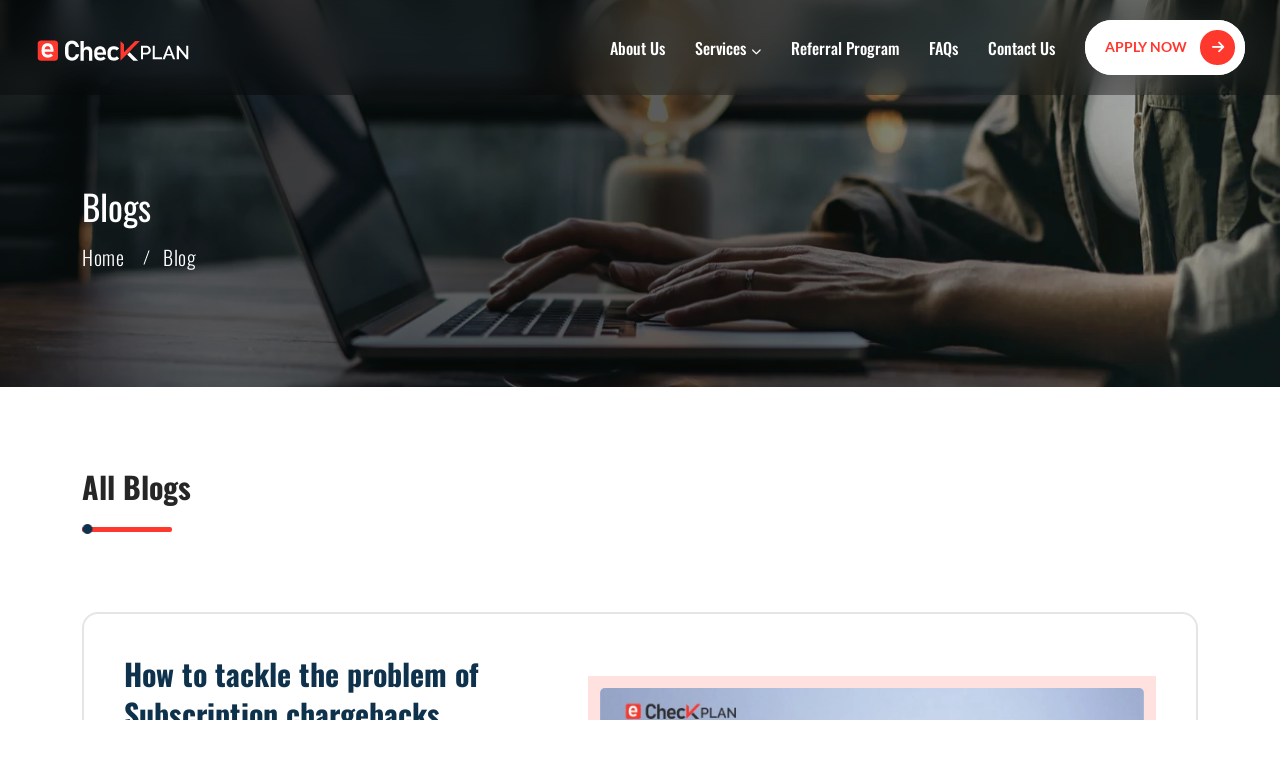

--- FILE ---
content_type: text/html; charset=UTF-8
request_url: https://www.echeckplan.com/tag/preventing-chargebacks/
body_size: 22725
content:
<!doctype html>
<html lang="en" class="theme-light">

<head><meta charset="utf-8"><script>if(navigator.userAgent.match(/MSIE|Internet Explorer/i)||navigator.userAgent.match(/Trident\/7\..*?rv:11/i)){var href=document.location.href;if(!href.match(/[?&]nowprocket/)){if(href.indexOf("?")==-1){if(href.indexOf("#")==-1){document.location.href=href+"?nowprocket=1"}else{document.location.href=href.replace("#","?nowprocket=1#")}}else{if(href.indexOf("#")==-1){document.location.href=href+"&nowprocket=1"}else{document.location.href=href.replace("#","&nowprocket=1#")}}}}</script><script>(()=>{class RocketLazyLoadScripts{constructor(){this.v="2.0.4",this.userEvents=["keydown","keyup","mousedown","mouseup","mousemove","mouseover","mouseout","touchmove","touchstart","touchend","touchcancel","wheel","click","dblclick","input"],this.attributeEvents=["onblur","onclick","oncontextmenu","ondblclick","onfocus","onmousedown","onmouseenter","onmouseleave","onmousemove","onmouseout","onmouseover","onmouseup","onmousewheel","onscroll","onsubmit"]}async t(){this.i(),this.o(),/iP(ad|hone)/.test(navigator.userAgent)&&this.h(),this.u(),this.l(this),this.m(),this.k(this),this.p(this),this._(),await Promise.all([this.R(),this.L()]),this.lastBreath=Date.now(),this.S(this),this.P(),this.D(),this.O(),this.M(),await this.C(this.delayedScripts.normal),await this.C(this.delayedScripts.defer),await this.C(this.delayedScripts.async),await this.T(),await this.F(),await this.j(),await this.A(),window.dispatchEvent(new Event("rocket-allScriptsLoaded")),this.everythingLoaded=!0,this.lastTouchEnd&&await new Promise(t=>setTimeout(t,500-Date.now()+this.lastTouchEnd)),this.I(),this.H(),this.U(),this.W()}i(){this.CSPIssue=sessionStorage.getItem("rocketCSPIssue"),document.addEventListener("securitypolicyviolation",t=>{this.CSPIssue||"script-src-elem"!==t.violatedDirective||"data"!==t.blockedURI||(this.CSPIssue=!0,sessionStorage.setItem("rocketCSPIssue",!0))},{isRocket:!0})}o(){window.addEventListener("pageshow",t=>{this.persisted=t.persisted,this.realWindowLoadedFired=!0},{isRocket:!0}),window.addEventListener("pagehide",()=>{this.onFirstUserAction=null},{isRocket:!0})}h(){let t;function e(e){t=e}window.addEventListener("touchstart",e,{isRocket:!0}),window.addEventListener("touchend",function i(o){o.changedTouches[0]&&t.changedTouches[0]&&Math.abs(o.changedTouches[0].pageX-t.changedTouches[0].pageX)<10&&Math.abs(o.changedTouches[0].pageY-t.changedTouches[0].pageY)<10&&o.timeStamp-t.timeStamp<200&&(window.removeEventListener("touchstart",e,{isRocket:!0}),window.removeEventListener("touchend",i,{isRocket:!0}),"INPUT"===o.target.tagName&&"text"===o.target.type||(o.target.dispatchEvent(new TouchEvent("touchend",{target:o.target,bubbles:!0})),o.target.dispatchEvent(new MouseEvent("mouseover",{target:o.target,bubbles:!0})),o.target.dispatchEvent(new PointerEvent("click",{target:o.target,bubbles:!0,cancelable:!0,detail:1,clientX:o.changedTouches[0].clientX,clientY:o.changedTouches[0].clientY})),event.preventDefault()))},{isRocket:!0})}q(t){this.userActionTriggered||("mousemove"!==t.type||this.firstMousemoveIgnored?"keyup"===t.type||"mouseover"===t.type||"mouseout"===t.type||(this.userActionTriggered=!0,this.onFirstUserAction&&this.onFirstUserAction()):this.firstMousemoveIgnored=!0),"click"===t.type&&t.preventDefault(),t.stopPropagation(),t.stopImmediatePropagation(),"touchstart"===this.lastEvent&&"touchend"===t.type&&(this.lastTouchEnd=Date.now()),"click"===t.type&&(this.lastTouchEnd=0),this.lastEvent=t.type,t.composedPath&&t.composedPath()[0].getRootNode()instanceof ShadowRoot&&(t.rocketTarget=t.composedPath()[0]),this.savedUserEvents.push(t)}u(){this.savedUserEvents=[],this.userEventHandler=this.q.bind(this),this.userEvents.forEach(t=>window.addEventListener(t,this.userEventHandler,{passive:!1,isRocket:!0})),document.addEventListener("visibilitychange",this.userEventHandler,{isRocket:!0})}U(){this.userEvents.forEach(t=>window.removeEventListener(t,this.userEventHandler,{passive:!1,isRocket:!0})),document.removeEventListener("visibilitychange",this.userEventHandler,{isRocket:!0}),this.savedUserEvents.forEach(t=>{(t.rocketTarget||t.target).dispatchEvent(new window[t.constructor.name](t.type,t))})}m(){const t="return false",e=Array.from(this.attributeEvents,t=>"data-rocket-"+t),i="["+this.attributeEvents.join("],[")+"]",o="[data-rocket-"+this.attributeEvents.join("],[data-rocket-")+"]",s=(e,i,o)=>{o&&o!==t&&(e.setAttribute("data-rocket-"+i,o),e["rocket"+i]=new Function("event",o),e.setAttribute(i,t))};new MutationObserver(t=>{for(const n of t)"attributes"===n.type&&(n.attributeName.startsWith("data-rocket-")||this.everythingLoaded?n.attributeName.startsWith("data-rocket-")&&this.everythingLoaded&&this.N(n.target,n.attributeName.substring(12)):s(n.target,n.attributeName,n.target.getAttribute(n.attributeName))),"childList"===n.type&&n.addedNodes.forEach(t=>{if(t.nodeType===Node.ELEMENT_NODE)if(this.everythingLoaded)for(const i of[t,...t.querySelectorAll(o)])for(const t of i.getAttributeNames())e.includes(t)&&this.N(i,t.substring(12));else for(const e of[t,...t.querySelectorAll(i)])for(const t of e.getAttributeNames())this.attributeEvents.includes(t)&&s(e,t,e.getAttribute(t))})}).observe(document,{subtree:!0,childList:!0,attributeFilter:[...this.attributeEvents,...e]})}I(){this.attributeEvents.forEach(t=>{document.querySelectorAll("[data-rocket-"+t+"]").forEach(e=>{this.N(e,t)})})}N(t,e){const i=t.getAttribute("data-rocket-"+e);i&&(t.setAttribute(e,i),t.removeAttribute("data-rocket-"+e))}k(t){Object.defineProperty(HTMLElement.prototype,"onclick",{get(){return this.rocketonclick||null},set(e){this.rocketonclick=e,this.setAttribute(t.everythingLoaded?"onclick":"data-rocket-onclick","this.rocketonclick(event)")}})}S(t){function e(e,i){let o=e[i];e[i]=null,Object.defineProperty(e,i,{get:()=>o,set(s){t.everythingLoaded?o=s:e["rocket"+i]=o=s}})}e(document,"onreadystatechange"),e(window,"onload"),e(window,"onpageshow");try{Object.defineProperty(document,"readyState",{get:()=>t.rocketReadyState,set(e){t.rocketReadyState=e},configurable:!0}),document.readyState="loading"}catch(t){console.log("WPRocket DJE readyState conflict, bypassing")}}l(t){this.originalAddEventListener=EventTarget.prototype.addEventListener,this.originalRemoveEventListener=EventTarget.prototype.removeEventListener,this.savedEventListeners=[],EventTarget.prototype.addEventListener=function(e,i,o){o&&o.isRocket||!t.B(e,this)&&!t.userEvents.includes(e)||t.B(e,this)&&!t.userActionTriggered||e.startsWith("rocket-")||t.everythingLoaded?t.originalAddEventListener.call(this,e,i,o):(t.savedEventListeners.push({target:this,remove:!1,type:e,func:i,options:o}),"mouseenter"!==e&&"mouseleave"!==e||t.originalAddEventListener.call(this,e,t.savedUserEvents.push,o))},EventTarget.prototype.removeEventListener=function(e,i,o){o&&o.isRocket||!t.B(e,this)&&!t.userEvents.includes(e)||t.B(e,this)&&!t.userActionTriggered||e.startsWith("rocket-")||t.everythingLoaded?t.originalRemoveEventListener.call(this,e,i,o):t.savedEventListeners.push({target:this,remove:!0,type:e,func:i,options:o})}}J(t,e){this.savedEventListeners=this.savedEventListeners.filter(i=>{let o=i.type,s=i.target||window;return e!==o||t!==s||(this.B(o,s)&&(i.type="rocket-"+o),this.$(i),!1)})}H(){EventTarget.prototype.addEventListener=this.originalAddEventListener,EventTarget.prototype.removeEventListener=this.originalRemoveEventListener,this.savedEventListeners.forEach(t=>this.$(t))}$(t){t.remove?this.originalRemoveEventListener.call(t.target,t.type,t.func,t.options):this.originalAddEventListener.call(t.target,t.type,t.func,t.options)}p(t){let e;function i(e){return t.everythingLoaded?e:e.split(" ").map(t=>"load"===t||t.startsWith("load.")?"rocket-jquery-load":t).join(" ")}function o(o){function s(e){const s=o.fn[e];o.fn[e]=o.fn.init.prototype[e]=function(){return this[0]===window&&t.userActionTriggered&&("string"==typeof arguments[0]||arguments[0]instanceof String?arguments[0]=i(arguments[0]):"object"==typeof arguments[0]&&Object.keys(arguments[0]).forEach(t=>{const e=arguments[0][t];delete arguments[0][t],arguments[0][i(t)]=e})),s.apply(this,arguments),this}}if(o&&o.fn&&!t.allJQueries.includes(o)){const e={DOMContentLoaded:[],"rocket-DOMContentLoaded":[]};for(const t in e)document.addEventListener(t,()=>{e[t].forEach(t=>t())},{isRocket:!0});o.fn.ready=o.fn.init.prototype.ready=function(i){function s(){parseInt(o.fn.jquery)>2?setTimeout(()=>i.bind(document)(o)):i.bind(document)(o)}return"function"==typeof i&&(t.realDomReadyFired?!t.userActionTriggered||t.fauxDomReadyFired?s():e["rocket-DOMContentLoaded"].push(s):e.DOMContentLoaded.push(s)),o([])},s("on"),s("one"),s("off"),t.allJQueries.push(o)}e=o}t.allJQueries=[],o(window.jQuery),Object.defineProperty(window,"jQuery",{get:()=>e,set(t){o(t)}})}P(){const t=new Map;document.write=document.writeln=function(e){const i=document.currentScript,o=document.createRange(),s=i.parentElement;let n=t.get(i);void 0===n&&(n=i.nextSibling,t.set(i,n));const c=document.createDocumentFragment();o.setStart(c,0),c.appendChild(o.createContextualFragment(e)),s.insertBefore(c,n)}}async R(){return new Promise(t=>{this.userActionTriggered?t():this.onFirstUserAction=t})}async L(){return new Promise(t=>{document.addEventListener("DOMContentLoaded",()=>{this.realDomReadyFired=!0,t()},{isRocket:!0})})}async j(){return this.realWindowLoadedFired?Promise.resolve():new Promise(t=>{window.addEventListener("load",t,{isRocket:!0})})}M(){this.pendingScripts=[];this.scriptsMutationObserver=new MutationObserver(t=>{for(const e of t)e.addedNodes.forEach(t=>{"SCRIPT"!==t.tagName||t.noModule||t.isWPRocket||this.pendingScripts.push({script:t,promise:new Promise(e=>{const i=()=>{const i=this.pendingScripts.findIndex(e=>e.script===t);i>=0&&this.pendingScripts.splice(i,1),e()};t.addEventListener("load",i,{isRocket:!0}),t.addEventListener("error",i,{isRocket:!0}),setTimeout(i,1e3)})})})}),this.scriptsMutationObserver.observe(document,{childList:!0,subtree:!0})}async F(){await this.X(),this.pendingScripts.length?(await this.pendingScripts[0].promise,await this.F()):this.scriptsMutationObserver.disconnect()}D(){this.delayedScripts={normal:[],async:[],defer:[]},document.querySelectorAll("script[type$=rocketlazyloadscript]").forEach(t=>{t.hasAttribute("data-rocket-src")?t.hasAttribute("async")&&!1!==t.async?this.delayedScripts.async.push(t):t.hasAttribute("defer")&&!1!==t.defer||"module"===t.getAttribute("data-rocket-type")?this.delayedScripts.defer.push(t):this.delayedScripts.normal.push(t):this.delayedScripts.normal.push(t)})}async _(){await this.L();let t=[];document.querySelectorAll("script[type$=rocketlazyloadscript][data-rocket-src]").forEach(e=>{let i=e.getAttribute("data-rocket-src");if(i&&!i.startsWith("data:")){i.startsWith("//")&&(i=location.protocol+i);try{const o=new URL(i).origin;o!==location.origin&&t.push({src:o,crossOrigin:e.crossOrigin||"module"===e.getAttribute("data-rocket-type")})}catch(t){}}}),t=[...new Map(t.map(t=>[JSON.stringify(t),t])).values()],this.Y(t,"preconnect")}async G(t){if(await this.K(),!0!==t.noModule||!("noModule"in HTMLScriptElement.prototype))return new Promise(e=>{let i;function o(){(i||t).setAttribute("data-rocket-status","executed"),e()}try{if(navigator.userAgent.includes("Firefox/")||""===navigator.vendor||this.CSPIssue)i=document.createElement("script"),[...t.attributes].forEach(t=>{let e=t.nodeName;"type"!==e&&("data-rocket-type"===e&&(e="type"),"data-rocket-src"===e&&(e="src"),i.setAttribute(e,t.nodeValue))}),t.text&&(i.text=t.text),t.nonce&&(i.nonce=t.nonce),i.hasAttribute("src")?(i.addEventListener("load",o,{isRocket:!0}),i.addEventListener("error",()=>{i.setAttribute("data-rocket-status","failed-network"),e()},{isRocket:!0}),setTimeout(()=>{i.isConnected||e()},1)):(i.text=t.text,o()),i.isWPRocket=!0,t.parentNode.replaceChild(i,t);else{const i=t.getAttribute("data-rocket-type"),s=t.getAttribute("data-rocket-src");i?(t.type=i,t.removeAttribute("data-rocket-type")):t.removeAttribute("type"),t.addEventListener("load",o,{isRocket:!0}),t.addEventListener("error",i=>{this.CSPIssue&&i.target.src.startsWith("data:")?(console.log("WPRocket: CSP fallback activated"),t.removeAttribute("src"),this.G(t).then(e)):(t.setAttribute("data-rocket-status","failed-network"),e())},{isRocket:!0}),s?(t.fetchPriority="high",t.removeAttribute("data-rocket-src"),t.src=s):t.src="data:text/javascript;base64,"+window.btoa(unescape(encodeURIComponent(t.text)))}}catch(i){t.setAttribute("data-rocket-status","failed-transform"),e()}});t.setAttribute("data-rocket-status","skipped")}async C(t){const e=t.shift();return e?(e.isConnected&&await this.G(e),this.C(t)):Promise.resolve()}O(){this.Y([...this.delayedScripts.normal,...this.delayedScripts.defer,...this.delayedScripts.async],"preload")}Y(t,e){this.trash=this.trash||[];let i=!0;var o=document.createDocumentFragment();t.forEach(t=>{const s=t.getAttribute&&t.getAttribute("data-rocket-src")||t.src;if(s&&!s.startsWith("data:")){const n=document.createElement("link");n.href=s,n.rel=e,"preconnect"!==e&&(n.as="script",n.fetchPriority=i?"high":"low"),t.getAttribute&&"module"===t.getAttribute("data-rocket-type")&&(n.crossOrigin=!0),t.crossOrigin&&(n.crossOrigin=t.crossOrigin),t.integrity&&(n.integrity=t.integrity),t.nonce&&(n.nonce=t.nonce),o.appendChild(n),this.trash.push(n),i=!1}}),document.head.appendChild(o)}W(){this.trash.forEach(t=>t.remove())}async T(){try{document.readyState="interactive"}catch(t){}this.fauxDomReadyFired=!0;try{await this.K(),this.J(document,"readystatechange"),document.dispatchEvent(new Event("rocket-readystatechange")),await this.K(),document.rocketonreadystatechange&&document.rocketonreadystatechange(),await this.K(),this.J(document,"DOMContentLoaded"),document.dispatchEvent(new Event("rocket-DOMContentLoaded")),await this.K(),this.J(window,"DOMContentLoaded"),window.dispatchEvent(new Event("rocket-DOMContentLoaded"))}catch(t){console.error(t)}}async A(){try{document.readyState="complete"}catch(t){}try{await this.K(),this.J(document,"readystatechange"),document.dispatchEvent(new Event("rocket-readystatechange")),await this.K(),document.rocketonreadystatechange&&document.rocketonreadystatechange(),await this.K(),this.J(window,"load"),window.dispatchEvent(new Event("rocket-load")),await this.K(),window.rocketonload&&window.rocketonload(),await this.K(),this.allJQueries.forEach(t=>t(window).trigger("rocket-jquery-load")),await this.K(),this.J(window,"pageshow");const t=new Event("rocket-pageshow");t.persisted=this.persisted,window.dispatchEvent(t),await this.K(),window.rocketonpageshow&&window.rocketonpageshow({persisted:this.persisted})}catch(t){console.error(t)}}async K(){Date.now()-this.lastBreath>45&&(await this.X(),this.lastBreath=Date.now())}async X(){return document.hidden?new Promise(t=>setTimeout(t)):new Promise(t=>requestAnimationFrame(t))}B(t,e){return e===document&&"readystatechange"===t||(e===document&&"DOMContentLoaded"===t||(e===window&&"DOMContentLoaded"===t||(e===window&&"load"===t||e===window&&"pageshow"===t)))}static run(){(new RocketLazyLoadScripts).t()}}RocketLazyLoadScripts.run()})();</script>
    <!-- Required meta tags -->
    
    <meta name="viewport" content="width=device-width, initial-scale=1, shrink-to-fit=no">
    <!-- Links of CSS files -->
    <title>Preventing chargebacks - eCheckplan</title>
<link data-wpr-hosted-gf-parameters="family=Lato:ital,wght@0,100;0,300;0,400;0,700;0,900;1,100;1,300;1,400;1,700;1,900&display=swap" href="https://www.echeckplan.com/wp-content/cache/fonts/1/google-fonts/css/c/4/1/2d3b8eca330b5ac034b9bc6746191.css" rel="stylesheet">
<link data-wpr-hosted-gf-parameters="family=Roboto%3A100%2C300%2C400%2C500%2C700%2C900%7COswald%3A200%2C300%2C400%2C500%2C600%2C700%2C800%2C900&display=swap" href="https://www.echeckplan.com/wp-content/cache/fonts/1/google-fonts/css/6/2/1/ae25bf025ab99efa32c91dfc20704.css" rel="stylesheet">

    <link rel="icon" type="image/png" href="https://www.echeckplan.com/wp-content/themes/echeckplan/assets/img/fav-icon.svg">
    <link rel="stylesheet" type="text/css" href="https://www.echeckplan.com/wp-content/themes/echeckplan/assets/css/bootstrap.min.css">
    <link rel="stylesheet" type="text/css" href="https://www.echeckplan.com/wp-content/themes/echeckplan/assets/css/animate.min.css">
    <link data-minify="1" rel="stylesheet" type="text/css" href="https://www.echeckplan.com/wp-content/cache/min/1/wp-content/themes/echeckplan/assets/css/fontawesome.min.css?ver=1768381973">
    <link data-minify="1" rel="stylesheet" type="text/css" href="https://www.echeckplan.com/wp-content/cache/min/1/wp-content/themes/echeckplan/assets/css/flaticon.css?ver=1768381973">
    <link rel="stylesheet" type="text/css" href="https://www.echeckplan.com/wp-content/themes/echeckplan/assets/css/magnific-popup.min.css">
    <link data-minify="1" rel="stylesheet" type="text/css" href="https://www.echeckplan.com/wp-content/cache/min/1/wp-content/themes/echeckplan/assets/css/nice-select.css?ver=1768381973">
    <link rel="stylesheet" type="text/css" href="https://www.echeckplan.com/wp-content/themes/echeckplan/assets/css/slick.min.css">
    <link rel="stylesheet" type="text/css" href="https://www.echeckplan.com/wp-content/themes/echeckplan/assets/css/owl.carousel.min.css">
    <link rel="stylesheet" type="text/css" href="https://www.echeckplan.com/wp-content/themes/echeckplan/assets/css/owl.theme.default.min.css">
    <link data-minify="1" rel="stylesheet" type="text/css" href="https://www.echeckplan.com/wp-content/cache/min/1/wp-content/themes/echeckplan/assets/css/meanmenu.css?ver=1768381973">
    <link rel="stylesheet" type="text/css" href="https://www.echeckplan.com/wp-content/themes/echeckplan/assets/css/odometer.min.css">
    <link data-minify="1" rel="stylesheet" type="text/css" href="https://www.echeckplan.com/wp-content/cache/min/1/wp-content/themes/echeckplan/assets/css/style.css?ver=1768381973">
    <link data-minify="1" rel="stylesheet" type="text/css" href="https://www.echeckplan.com/wp-content/cache/min/1/wp-content/themes/echeckplan/assets/css/responsive.css?ver=1768381973">
    <link data-minify="1" rel="stylesheet" type="text/css" href="https://www.echeckplan.com/wp-content/cache/min/1/wp-content/themes/echeckplan/assets/css/dark-style.css?ver=1768381973">
    <!-- <link rel="stylesheet" href="https://www.echeckplan.com/wp-content/themes/echeckplan/assets/css/incorporation.css"> -->
    <link rel="preload" as="image" href="https://www.echeckplan.com/wp-content/uploads/2024/09/Trusted-Payment-Processing-Solutions.jpg" />

    <!-- Roboto -->
    
    

    <!-- Oswald -->
    
    

    <!-- Lato -->
    
    

    
		<!-- All in One SEO Pro 4.9.3 - aioseo.com -->
	<meta name="robots" content="max-snippet:-1, max-image-preview:large, max-video-preview:-1" />
	<link rel="canonical" href="https://www.echeckplan.com/tag/preventing-chargebacks/" />
	<meta name="generator" content="All in One SEO Pro (AIOSEO) 4.9.3" />
		<meta property="og:locale" content="en_US" />
		<meta property="og:site_name" content="eCheckplan -" />
		<meta property="og:type" content="article" />
		<meta property="og:title" content="Preventing chargebacks - eCheckplan" />
		<meta property="og:url" content="https://www.echeckplan.com/tag/preventing-chargebacks/" />
		<meta name="twitter:card" content="summary_large_image" />
		<meta name="twitter:title" content="Preventing chargebacks - eCheckplan" />
		<script type="application/ld+json" class="aioseo-schema">
			{"@context":"https:\/\/schema.org","@graph":[{"@type":"BreadcrumbList","@id":"https:\/\/www.echeckplan.com\/tag\/preventing-chargebacks\/#breadcrumblist","itemListElement":[{"@type":"ListItem","@id":"https:\/\/www.echeckplan.com#listItem","position":1,"name":"Home","item":"https:\/\/www.echeckplan.com","nextItem":{"@type":"ListItem","@id":"https:\/\/www.echeckplan.com\/tag\/preventing-chargebacks\/#listItem","name":"Preventing chargebacks"}},{"@type":"ListItem","@id":"https:\/\/www.echeckplan.com\/tag\/preventing-chargebacks\/#listItem","position":2,"name":"Preventing chargebacks","previousItem":{"@type":"ListItem","@id":"https:\/\/www.echeckplan.com#listItem","name":"Home"}}]},{"@type":"CollectionPage","@id":"https:\/\/www.echeckplan.com\/tag\/preventing-chargebacks\/#collectionpage","url":"https:\/\/www.echeckplan.com\/tag\/preventing-chargebacks\/","name":"Preventing chargebacks - eCheckplan","inLanguage":"en-US","isPartOf":{"@id":"https:\/\/www.echeckplan.com\/#website"},"breadcrumb":{"@id":"https:\/\/www.echeckplan.com\/tag\/preventing-chargebacks\/#breadcrumblist"}},{"@type":"Organization","@id":"https:\/\/www.echeckplan.com\/#organization","name":"Echeck Payment Processing Company For All US Businesses!","description":"Accept electronic checks with EcheckPlan, offering Next Gen eCheck payment processing solutions for all U.S. businesses, from startups to high-risk industries.","url":"https:\/\/www.echeckplan.com\/","email":"support@echeckplan.com","telephone":"+18009749661","logo":{"@type":"ImageObject","url":"https:\/\/www.echeckplan.com\/wp-content\/uploads\/2024\/07\/fav-icon-1.svg","@id":"https:\/\/www.echeckplan.com\/tag\/preventing-chargebacks\/#organizationLogo","width":512,"height":512,"caption":"eCheckplan icon"},"image":{"@id":"https:\/\/www.echeckplan.com\/tag\/preventing-chargebacks\/#organizationLogo"}},{"@type":"WebSite","@id":"https:\/\/www.echeckplan.com\/#website","url":"https:\/\/www.echeckplan.com\/","name":"eCheckplan","inLanguage":"en-US","publisher":{"@id":"https:\/\/www.echeckplan.com\/#organization"}}]}
		</script>
		<!-- All in One SEO Pro -->

<link href='https://fonts.gstatic.com' crossorigin rel='preconnect' />
<link rel="alternate" type="application/rss+xml" title="eCheckplan &raquo; Preventing chargebacks Tag Feed" href="https://www.echeckplan.com/tag/preventing-chargebacks/feed/" />
<style id='wp-img-auto-sizes-contain-inline-css' type='text/css'>
img:is([sizes=auto i],[sizes^="auto," i]){contain-intrinsic-size:3000px 1500px}
/*# sourceURL=wp-img-auto-sizes-contain-inline-css */
</style>
<style id='wp-emoji-styles-inline-css' type='text/css'>

	img.wp-smiley, img.emoji {
		display: inline !important;
		border: none !important;
		box-shadow: none !important;
		height: 1em !important;
		width: 1em !important;
		margin: 0 0.07em !important;
		vertical-align: -0.1em !important;
		background: none !important;
		padding: 0 !important;
	}
/*# sourceURL=wp-emoji-styles-inline-css */
</style>
<style id='wp-block-library-inline-css' type='text/css'>
:root{--wp-block-synced-color:#7a00df;--wp-block-synced-color--rgb:122,0,223;--wp-bound-block-color:var(--wp-block-synced-color);--wp-editor-canvas-background:#ddd;--wp-admin-theme-color:#007cba;--wp-admin-theme-color--rgb:0,124,186;--wp-admin-theme-color-darker-10:#006ba1;--wp-admin-theme-color-darker-10--rgb:0,107,160.5;--wp-admin-theme-color-darker-20:#005a87;--wp-admin-theme-color-darker-20--rgb:0,90,135;--wp-admin-border-width-focus:2px}@media (min-resolution:192dpi){:root{--wp-admin-border-width-focus:1.5px}}.wp-element-button{cursor:pointer}:root .has-very-light-gray-background-color{background-color:#eee}:root .has-very-dark-gray-background-color{background-color:#313131}:root .has-very-light-gray-color{color:#eee}:root .has-very-dark-gray-color{color:#313131}:root .has-vivid-green-cyan-to-vivid-cyan-blue-gradient-background{background:linear-gradient(135deg,#00d084,#0693e3)}:root .has-purple-crush-gradient-background{background:linear-gradient(135deg,#34e2e4,#4721fb 50%,#ab1dfe)}:root .has-hazy-dawn-gradient-background{background:linear-gradient(135deg,#faaca8,#dad0ec)}:root .has-subdued-olive-gradient-background{background:linear-gradient(135deg,#fafae1,#67a671)}:root .has-atomic-cream-gradient-background{background:linear-gradient(135deg,#fdd79a,#004a59)}:root .has-nightshade-gradient-background{background:linear-gradient(135deg,#330968,#31cdcf)}:root .has-midnight-gradient-background{background:linear-gradient(135deg,#020381,#2874fc)}:root{--wp--preset--font-size--normal:16px;--wp--preset--font-size--huge:42px}.has-regular-font-size{font-size:1em}.has-larger-font-size{font-size:2.625em}.has-normal-font-size{font-size:var(--wp--preset--font-size--normal)}.has-huge-font-size{font-size:var(--wp--preset--font-size--huge)}.has-text-align-center{text-align:center}.has-text-align-left{text-align:left}.has-text-align-right{text-align:right}.has-fit-text{white-space:nowrap!important}#end-resizable-editor-section{display:none}.aligncenter{clear:both}.items-justified-left{justify-content:flex-start}.items-justified-center{justify-content:center}.items-justified-right{justify-content:flex-end}.items-justified-space-between{justify-content:space-between}.screen-reader-text{border:0;clip-path:inset(50%);height:1px;margin:-1px;overflow:hidden;padding:0;position:absolute;width:1px;word-wrap:normal!important}.screen-reader-text:focus{background-color:#ddd;clip-path:none;color:#444;display:block;font-size:1em;height:auto;left:5px;line-height:normal;padding:15px 23px 14px;text-decoration:none;top:5px;width:auto;z-index:100000}html :where(.has-border-color){border-style:solid}html :where([style*=border-top-color]){border-top-style:solid}html :where([style*=border-right-color]){border-right-style:solid}html :where([style*=border-bottom-color]){border-bottom-style:solid}html :where([style*=border-left-color]){border-left-style:solid}html :where([style*=border-width]){border-style:solid}html :where([style*=border-top-width]){border-top-style:solid}html :where([style*=border-right-width]){border-right-style:solid}html :where([style*=border-bottom-width]){border-bottom-style:solid}html :where([style*=border-left-width]){border-left-style:solid}html :where(img[class*=wp-image-]){height:auto;max-width:100%}:where(figure){margin:0 0 1em}html :where(.is-position-sticky){--wp-admin--admin-bar--position-offset:var(--wp-admin--admin-bar--height,0px)}@media screen and (max-width:600px){html :where(.is-position-sticky){--wp-admin--admin-bar--position-offset:0px}}

/*# sourceURL=wp-block-library-inline-css */
</style><style id='global-styles-inline-css' type='text/css'>
:root{--wp--preset--aspect-ratio--square: 1;--wp--preset--aspect-ratio--4-3: 4/3;--wp--preset--aspect-ratio--3-4: 3/4;--wp--preset--aspect-ratio--3-2: 3/2;--wp--preset--aspect-ratio--2-3: 2/3;--wp--preset--aspect-ratio--16-9: 16/9;--wp--preset--aspect-ratio--9-16: 9/16;--wp--preset--color--black: #000000;--wp--preset--color--cyan-bluish-gray: #abb8c3;--wp--preset--color--white: #ffffff;--wp--preset--color--pale-pink: #f78da7;--wp--preset--color--vivid-red: #cf2e2e;--wp--preset--color--luminous-vivid-orange: #ff6900;--wp--preset--color--luminous-vivid-amber: #fcb900;--wp--preset--color--light-green-cyan: #7bdcb5;--wp--preset--color--vivid-green-cyan: #00d084;--wp--preset--color--pale-cyan-blue: #8ed1fc;--wp--preset--color--vivid-cyan-blue: #0693e3;--wp--preset--color--vivid-purple: #9b51e0;--wp--preset--gradient--vivid-cyan-blue-to-vivid-purple: linear-gradient(135deg,rgb(6,147,227) 0%,rgb(155,81,224) 100%);--wp--preset--gradient--light-green-cyan-to-vivid-green-cyan: linear-gradient(135deg,rgb(122,220,180) 0%,rgb(0,208,130) 100%);--wp--preset--gradient--luminous-vivid-amber-to-luminous-vivid-orange: linear-gradient(135deg,rgb(252,185,0) 0%,rgb(255,105,0) 100%);--wp--preset--gradient--luminous-vivid-orange-to-vivid-red: linear-gradient(135deg,rgb(255,105,0) 0%,rgb(207,46,46) 100%);--wp--preset--gradient--very-light-gray-to-cyan-bluish-gray: linear-gradient(135deg,rgb(238,238,238) 0%,rgb(169,184,195) 100%);--wp--preset--gradient--cool-to-warm-spectrum: linear-gradient(135deg,rgb(74,234,220) 0%,rgb(151,120,209) 20%,rgb(207,42,186) 40%,rgb(238,44,130) 60%,rgb(251,105,98) 80%,rgb(254,248,76) 100%);--wp--preset--gradient--blush-light-purple: linear-gradient(135deg,rgb(255,206,236) 0%,rgb(152,150,240) 100%);--wp--preset--gradient--blush-bordeaux: linear-gradient(135deg,rgb(254,205,165) 0%,rgb(254,45,45) 50%,rgb(107,0,62) 100%);--wp--preset--gradient--luminous-dusk: linear-gradient(135deg,rgb(255,203,112) 0%,rgb(199,81,192) 50%,rgb(65,88,208) 100%);--wp--preset--gradient--pale-ocean: linear-gradient(135deg,rgb(255,245,203) 0%,rgb(182,227,212) 50%,rgb(51,167,181) 100%);--wp--preset--gradient--electric-grass: linear-gradient(135deg,rgb(202,248,128) 0%,rgb(113,206,126) 100%);--wp--preset--gradient--midnight: linear-gradient(135deg,rgb(2,3,129) 0%,rgb(40,116,252) 100%);--wp--preset--font-size--small: 13px;--wp--preset--font-size--medium: 20px;--wp--preset--font-size--large: 36px;--wp--preset--font-size--x-large: 42px;--wp--preset--spacing--20: 0.44rem;--wp--preset--spacing--30: 0.67rem;--wp--preset--spacing--40: 1rem;--wp--preset--spacing--50: 1.5rem;--wp--preset--spacing--60: 2.25rem;--wp--preset--spacing--70: 3.38rem;--wp--preset--spacing--80: 5.06rem;--wp--preset--shadow--natural: 6px 6px 9px rgba(0, 0, 0, 0.2);--wp--preset--shadow--deep: 12px 12px 50px rgba(0, 0, 0, 0.4);--wp--preset--shadow--sharp: 6px 6px 0px rgba(0, 0, 0, 0.2);--wp--preset--shadow--outlined: 6px 6px 0px -3px rgb(255, 255, 255), 6px 6px rgb(0, 0, 0);--wp--preset--shadow--crisp: 6px 6px 0px rgb(0, 0, 0);}:where(.is-layout-flex){gap: 0.5em;}:where(.is-layout-grid){gap: 0.5em;}body .is-layout-flex{display: flex;}.is-layout-flex{flex-wrap: wrap;align-items: center;}.is-layout-flex > :is(*, div){margin: 0;}body .is-layout-grid{display: grid;}.is-layout-grid > :is(*, div){margin: 0;}:where(.wp-block-columns.is-layout-flex){gap: 2em;}:where(.wp-block-columns.is-layout-grid){gap: 2em;}:where(.wp-block-post-template.is-layout-flex){gap: 1.25em;}:where(.wp-block-post-template.is-layout-grid){gap: 1.25em;}.has-black-color{color: var(--wp--preset--color--black) !important;}.has-cyan-bluish-gray-color{color: var(--wp--preset--color--cyan-bluish-gray) !important;}.has-white-color{color: var(--wp--preset--color--white) !important;}.has-pale-pink-color{color: var(--wp--preset--color--pale-pink) !important;}.has-vivid-red-color{color: var(--wp--preset--color--vivid-red) !important;}.has-luminous-vivid-orange-color{color: var(--wp--preset--color--luminous-vivid-orange) !important;}.has-luminous-vivid-amber-color{color: var(--wp--preset--color--luminous-vivid-amber) !important;}.has-light-green-cyan-color{color: var(--wp--preset--color--light-green-cyan) !important;}.has-vivid-green-cyan-color{color: var(--wp--preset--color--vivid-green-cyan) !important;}.has-pale-cyan-blue-color{color: var(--wp--preset--color--pale-cyan-blue) !important;}.has-vivid-cyan-blue-color{color: var(--wp--preset--color--vivid-cyan-blue) !important;}.has-vivid-purple-color{color: var(--wp--preset--color--vivid-purple) !important;}.has-black-background-color{background-color: var(--wp--preset--color--black) !important;}.has-cyan-bluish-gray-background-color{background-color: var(--wp--preset--color--cyan-bluish-gray) !important;}.has-white-background-color{background-color: var(--wp--preset--color--white) !important;}.has-pale-pink-background-color{background-color: var(--wp--preset--color--pale-pink) !important;}.has-vivid-red-background-color{background-color: var(--wp--preset--color--vivid-red) !important;}.has-luminous-vivid-orange-background-color{background-color: var(--wp--preset--color--luminous-vivid-orange) !important;}.has-luminous-vivid-amber-background-color{background-color: var(--wp--preset--color--luminous-vivid-amber) !important;}.has-light-green-cyan-background-color{background-color: var(--wp--preset--color--light-green-cyan) !important;}.has-vivid-green-cyan-background-color{background-color: var(--wp--preset--color--vivid-green-cyan) !important;}.has-pale-cyan-blue-background-color{background-color: var(--wp--preset--color--pale-cyan-blue) !important;}.has-vivid-cyan-blue-background-color{background-color: var(--wp--preset--color--vivid-cyan-blue) !important;}.has-vivid-purple-background-color{background-color: var(--wp--preset--color--vivid-purple) !important;}.has-black-border-color{border-color: var(--wp--preset--color--black) !important;}.has-cyan-bluish-gray-border-color{border-color: var(--wp--preset--color--cyan-bluish-gray) !important;}.has-white-border-color{border-color: var(--wp--preset--color--white) !important;}.has-pale-pink-border-color{border-color: var(--wp--preset--color--pale-pink) !important;}.has-vivid-red-border-color{border-color: var(--wp--preset--color--vivid-red) !important;}.has-luminous-vivid-orange-border-color{border-color: var(--wp--preset--color--luminous-vivid-orange) !important;}.has-luminous-vivid-amber-border-color{border-color: var(--wp--preset--color--luminous-vivid-amber) !important;}.has-light-green-cyan-border-color{border-color: var(--wp--preset--color--light-green-cyan) !important;}.has-vivid-green-cyan-border-color{border-color: var(--wp--preset--color--vivid-green-cyan) !important;}.has-pale-cyan-blue-border-color{border-color: var(--wp--preset--color--pale-cyan-blue) !important;}.has-vivid-cyan-blue-border-color{border-color: var(--wp--preset--color--vivid-cyan-blue) !important;}.has-vivid-purple-border-color{border-color: var(--wp--preset--color--vivid-purple) !important;}.has-vivid-cyan-blue-to-vivid-purple-gradient-background{background: var(--wp--preset--gradient--vivid-cyan-blue-to-vivid-purple) !important;}.has-light-green-cyan-to-vivid-green-cyan-gradient-background{background: var(--wp--preset--gradient--light-green-cyan-to-vivid-green-cyan) !important;}.has-luminous-vivid-amber-to-luminous-vivid-orange-gradient-background{background: var(--wp--preset--gradient--luminous-vivid-amber-to-luminous-vivid-orange) !important;}.has-luminous-vivid-orange-to-vivid-red-gradient-background{background: var(--wp--preset--gradient--luminous-vivid-orange-to-vivid-red) !important;}.has-very-light-gray-to-cyan-bluish-gray-gradient-background{background: var(--wp--preset--gradient--very-light-gray-to-cyan-bluish-gray) !important;}.has-cool-to-warm-spectrum-gradient-background{background: var(--wp--preset--gradient--cool-to-warm-spectrum) !important;}.has-blush-light-purple-gradient-background{background: var(--wp--preset--gradient--blush-light-purple) !important;}.has-blush-bordeaux-gradient-background{background: var(--wp--preset--gradient--blush-bordeaux) !important;}.has-luminous-dusk-gradient-background{background: var(--wp--preset--gradient--luminous-dusk) !important;}.has-pale-ocean-gradient-background{background: var(--wp--preset--gradient--pale-ocean) !important;}.has-electric-grass-gradient-background{background: var(--wp--preset--gradient--electric-grass) !important;}.has-midnight-gradient-background{background: var(--wp--preset--gradient--midnight) !important;}.has-small-font-size{font-size: var(--wp--preset--font-size--small) !important;}.has-medium-font-size{font-size: var(--wp--preset--font-size--medium) !important;}.has-large-font-size{font-size: var(--wp--preset--font-size--large) !important;}.has-x-large-font-size{font-size: var(--wp--preset--font-size--x-large) !important;}
/*# sourceURL=global-styles-inline-css */
</style>

<style id='classic-theme-styles-inline-css' type='text/css'>
/*! This file is auto-generated */
.wp-block-button__link{color:#fff;background-color:#32373c;border-radius:9999px;box-shadow:none;text-decoration:none;padding:calc(.667em + 2px) calc(1.333em + 2px);font-size:1.125em}.wp-block-file__button{background:#32373c;color:#fff;text-decoration:none}
/*# sourceURL=/wp-includes/css/classic-themes.min.css */
</style>
<link data-minify="1" rel='stylesheet' id='contact-form-7-css' href='https://www.echeckplan.com/wp-content/cache/min/1/wp-content/plugins/contact-form-7/includes/css/styles.css?ver=1768381973' type='text/css' media='all' />
<link data-minify="1" rel='stylesheet' id='wpcf7-redirect-script-frontend-css' href='https://www.echeckplan.com/wp-content/cache/min/1/wp-content/plugins/wpcf7-redirect/build/assets/frontend-script.css?ver=1768381973' type='text/css' media='all' />
<link data-minify="1" rel='stylesheet' id='custom-style-css' href='https://www.echeckplan.com/wp-content/cache/min/1/wp-content/themes/echeckplan/assets/css/custom.css?ver=1768381973' type='text/css' media='all' />
<script type="text/javascript" id="jquery-core-js-extra">window.addEventListener('DOMContentLoaded', function() {
/* <![CDATA[ */
var ajax_load_more = {"ajaxurl":"https://www.echeckplan.com/wp-admin/admin-ajax.php","security":"2f72f6ef78","category_id":""};
//# sourceURL=jquery-core-js-extra
/* ]]> */
});</script>
<script type="rocketlazyloadscript" data-rocket-type="text/javascript" data-rocket-src="https://www.echeckplan.com/wp-includes/js/jquery/jquery.min.js?ver=3.7.1" id="jquery-core-js" data-rocket-defer defer></script>
<script type="rocketlazyloadscript" data-rocket-type="text/javascript" data-rocket-src="https://www.echeckplan.com/wp-includes/js/jquery/jquery-migrate.min.js?ver=3.4.1" id="jquery-migrate-js" data-rocket-defer defer></script>
<link rel="https://api.w.org/" href="https://www.echeckplan.com/wp-json/" /><link rel="alternate" title="JSON" type="application/json" href="https://www.echeckplan.com/wp-json/wp/v2/tags/117" /><link rel="EditURI" type="application/rsd+xml" title="RSD" href="https://www.echeckplan.com/xmlrpc.php?rsd" />
<meta name="generator" content="WordPress 6.9" />
    <script type="application/ld+json">
    {
      "@context": "https://schema.org",
      "@type": "WebSite",
      "url": "https://www.echeckplan.com/",
      "potentialAction": {
        "@type": "SearchAction",
        "target": "https://www.echeckplan.com/?s={search_term_string}",
        "query-input": "required name=search_term_string"
      }
    }
    </script>
    <script type="rocketlazyloadscript">
// Fix: block any automatic scroll-up when page loads or on first scroll
document.addEventListener("DOMContentLoaded", function () {

    let firstInteraction = false;

    // Block any forced scrollTo going UP before user scrolls
    const originalScrollTo = window.scrollTo;
    window.scrollTo = function(x, y) {
        let target = (typeof y === "number") ? y :
                     (typeof x === "object" && x.top !== undefined ? x.top : null);

        if (!firstInteraction && target !== null) {
            let current = window.pageYOffset || 0;

            // Block scroll UP or scroll to 0 or 1px
            if (target < current || target <= 1) {
                return;
            }
        }
        return originalScrollTo(x, y);
    };

    // Mark first real scroll from user
    ["wheel", "touchstart", "keydown"].forEach(evt => {
        window.addEventListener(evt, () => { firstInteraction = true; }, { passive: true });
    });
});
</script>

<style>
/* Disable scroll-snap and smooth behavior */
html, body {
    scroll-snap-type: none !important;
    scroll-behavior: auto !important;
}
</style>
<link rel="icon" href="https://www.echeckplan.com/wp-content/uploads/2024/07/fav-icon-1.svg" sizes="32x32" />
<link rel="icon" href="https://www.echeckplan.com/wp-content/uploads/2024/07/fav-icon-1.svg" sizes="192x192" />
<link rel="apple-touch-icon" href="https://www.echeckplan.com/wp-content/uploads/2024/07/fav-icon-1.svg" />
<meta name="msapplication-TileImage" content="https://www.echeckplan.com/wp-content/uploads/2024/07/fav-icon-1.svg" />
		<style type="text/css" id="wp-custom-css">
			section.final-cta-section
 {
/*     display: none; */
}
.new-blog-area
.single-blog-card .image img {
    border-radius: 5px;
    height: auto !important;
}
.new-blog-area
div.image{
/*     width: 60%; */
}

.ctp-page-banner-content h1 {
    font-weight: 400 !important;
		font-size: 35px !important;
}

.ctp-page-banner-content .list li {

    font-size: 20px !important;
    font-weight: 300 !important;

    letter-spacing: .7px !important;
}
.others-options a
{
		background: #fff !important ;
}

.btn, .final-cta-button, button, .read-more-btn, .package-btn, .cta-button, button.process-cta, .who-cta-button {
    border-radius: 50px !important;
    overflow: hidden;
	background: #fff ;
    color: #ff382e ;
box-shadow: rgba(100, 100, 111, 0.2) 0px 7px 29px 0px;
	    padding: 10px 10px 10px 20px !important;
	        min-width: auto !important;

}



.btn::before, .final-cta-button::before, button::before, .read-more-btn::before, .package-btn::before, .cta-button::before
{
	background:#fff !important
} 

.btn i.fa-arrow-right, .final-cta-button i.fa-arrow-right, button i.fa-arrow-right, .read-more-btn i.fa-arrow-right , .package-btn i.fa-arrow-right, .cta-button i.fa-arrow-right{
    background: #ff382e;
    border-radius: 100%;
    color: #fff;
    padding: 10px;
    width: 35px;
    height: 35px;
    margin-left: 10px;
}
.btn:hover i.fa-arrow-right, .final-cta-button:hover i.fa-arrow-right, button:hover i.fa-arrow-right, .read-more-btn:hover i.fa-arrow-right, .package-btn:hover i.fa-arrow-right, .cta-button:hover i.fa-arrow-right {
    background-color: #fff !important;
    color: #ff382e !important;
  
}

.btn::hover, .final-cta-button::hover, button::hover, .read-more-btn::hover, .package-btn:hover, .cta-button::hover, 
{
	
	color:#fff !important;
	 background: #ff382e !important;
}
button.cta-button:hover{
	color:#fff !important;
	 background: #ff382e !important;
}
 .process-cta:hover{
	color:#fff !important;
	 background: #ff382e !important;
}
.package-btn:hover{
	color:#fff !important;
	 background: #ff382e !important;
}

.who-cta-button:hover{
	color:#fff !important;
	 background: #ff382e !important;
}
.entity-cta-button:hover{
	color:#fff !important;
	 background: #ff382e !important;
} 
.owl-nav button i, .custom-nav i, 
.owl-nav button , .custom-nav, .owl-nav button:hover i , .custom-nav:hover i  {
    background: unset;
    color: unset;
/* 	width:50px !important; */
	height:auto;
	margin: auto;
	padding:0px !important;
}
#wpcf7-f4171-o1

input.wpcf7-form-control.wpcf7-submit.has-spinner.btn
 {
    min-width: 190px ! IMPORTANT;
    color: #fff !important;
}

.luvion-nav img

 {
    min-width: 156px;
}

button#load-more-stories {
    color: #FF382E !important;
	    background: #fff !important;

}
button#load-more-stories:hover {
    color: #FFf !important;
}
.grecaptcha-badge {
    z-index: -1 !important;
	opacity:0px;
}
@media (max-width: 767px) {
    .copyright-links li:not(:last-child)::after {
        margin: 0 10px;
        position: relative;
        top: 12px;
    }
	.copyright-area p {
    text-align: center;
}
	
	    .copyright-links {
       
        flex-wrap: wrap !important;
    }
}
@media (max-width: 991px) {
    .new-blog-card {
        flex-direction: column-reverse !important;
    }
	
	.new-blog-card1 {
        flex-direction: column !important;
    }
}
		</style>
		
<!-- START - Open Graph and Twitter Card Tags 3.3.7 -->
 <!-- Facebook Open Graph -->
  <meta property="og:locale" content="en_US"/>
  <meta property="og:site_name" content="eCheckplan"/>
  <meta property="og:title" content="Preventing chargebacks"/>
  <meta property="og:url" content="https://www.echeckplan.com/tag/preventing-chargebacks/"/>
  <meta property="og:type" content="article"/>
  <meta property="og:description" content="Preventing chargebacks"/>
  <meta property="og:image" content="https://www.echeckplan.com/wp-content/uploads/2025/07/eCheck-Payment-Processing.webp"/>
  <meta property="og:image:url" content="https://www.echeckplan.com/wp-content/uploads/2025/07/eCheck-Payment-Processing.webp"/>
  <meta property="og:image:secure_url" content="https://www.echeckplan.com/wp-content/uploads/2025/07/eCheck-Payment-Processing.webp"/>
  <meta property="article:publisher" content="https://www.facebook.com/echeckplan"/>
 <!-- Google+ / Schema.org -->
 <!-- Twitter Cards -->
  <meta name="twitter:title" content="Preventing chargebacks"/>
  <meta name="twitter:url" content="https://www.echeckplan.com/tag/preventing-chargebacks/"/>
  <meta name="twitter:description" content="Preventing chargebacks"/>
  <meta name="twitter:image" content="https://www.echeckplan.com/wp-content/uploads/2025/07/eCheck-Payment-Processing.webp"/>
  <meta name="twitter:card" content="summary_large_image"/>
  <meta name="twitter:site" content="@EcheckPlan"/>
 <!-- SEO -->
 <!-- Misc. tags -->
 <!-- is_tag -->
<!-- END - Open Graph and Twitter Card Tags 3.3.7 -->
	
    <style>
        .main-banner {
            display: flex;
            align-items: center;
            justify-content: center;
            min-height: 60vh;
            background-size: cover;
            background-position: center;
            color: white;
            font-size: 1.5rem;
        }
    </style>

    <!-- Google Tag Manager -->
    <script type="rocketlazyloadscript">
        (function(w, d, s, l, i) {
            w[l] = w[l] || [];
            w[l].push({
                'gtm.start': new Date().getTime(),
                event: 'gtm.js'
            });
            var f = d.getElementsByTagName(s)[0],
                j = d.createElement(s),
                dl = l != 'dataLayer' ? '&l=' + l : '';
            j.async = true;
            j.src =
                'https://www.googletagmanager.com/gtm.js?id=' + i + dl;
            f.parentNode.insertBefore(j, f);
        })(window, document, 'script', 'dataLayer', 'GTM-56GG9NFZ');
    </script>
    <script type="rocketlazyloadscript">
        window.onload = function() {
            window.scrollTo(0, 0);
        };
    </script>
    <!-- End Google Tag Manager -->
<meta name="generator" content="WP Rocket 3.19.4" data-wpr-features="wpr_delay_js wpr_defer_js wpr_minify_js wpr_minify_css wpr_preload_links wpr_host_fonts_locally wpr_desktop" /></head>

<body>
    <!-- Google Tag Manager (noscript) -->
    <noscript><iframe src="https://www.googletagmanager.com/ns.html?id=GTM-56GG9NFZ" height="0" width="0" style="display:none;visibility:hidden"></iframe></noscript>
    <!-- End Google Tag Manager (noscript) -->
    <!-- Preloader -->
    <!-- <div class="preloader">
        <div class="loader">
            <div class="shadow"></div>
            <div class="box"></div>
        </div>
    </div> -->
    <!-- End Preloader -->

    <!-- Start Navbar Area -->
    <div class="navbar-area currency-transfer-provider-navbar">
        <div class="luvion-responsive-nav">
            <div data-rocket-location-hash="6005da2017e5fd3302f88d75d9af55c2" class="container">
                <div class="luvion-responsive-menu">
                    <div class="logo">
                        <a href="https://www.echeckplan.com">
                            <img src="https://www.echeckplan.com/wp-content/themes/echeckplan/assets/img/echeckplan-white-logo.svg" alt="logo">
                            <img src="https://www.echeckplan.com/wp-content/themes/echeckplan/assets/img/eCheck_Black_logo.svg" alt="logo">
                        </a>
                    </div>
                </div>
            </div>
        </div>
        <div class="luvion-nav">
            <div class="container-fluid">
                <nav class="navbar navbar-expand-md navbar-light">
                    <a class="navbar-brand" href="https://www.echeckplan.com">
                        <img src="https://www.echeckplan.com/wp-content/themes/echeckplan/assets/img/echeckplan-white-logo.svg" alt="logo" style="width:52%">
                        <img src="https://www.echeckplan.com/wp-content/themes/echeckplan/assets/img/eCheck_Black_logo.svg" alt="logo" style="width:52%">
                    </a>

                    <div class="collapse navbar-collapse mean-menu" id="navbarSupportedContent">

                        <ul class="navbar-nav">
                            <li class="nav-item"><a href="/about-us" class="nav-link ">

                                    About Us</a></li>

                            <li class="nav-item">
                                <a href="#" class="nav-link ">Services <i class="fas fa-chevron-down"></i></a>
                                <ul class="dropdown-menu">
                                    <li class="nav-item"><a href="/echeck-payment-processing-services/" class="nav-link ">eCheck Payment Processing Services</a></li>
                                    <li class="nav-item"><a href="/credit-card-payment-processing-services/" class="nav-link ">Credit Card Payment Processing Services</a></li>
                                    <li class="nav-item"><a href="/check-verification/" class="nav-link ">Check Verification</a></li>
                                    <li class="nav-item"><a href="/business-incorporation-services/" class="nav-link ">Business Incorporation Services</a></li>

                                </ul>
                            </li>

                            <li class="nav-item"><a href="/referral-program" class="nav-link ">Referral Program</a></li>
                            <!--<li class="nav-item"><a href="/echeckPlan_New/offers/" class="nav-link ">Offers</a>-->
                            <!--</li>-->
                            <li class="nav-item"><a href="/faqs" class="nav-link ">FAQs</a></li>
                            <li class="nav-item">
                                <a href="/contact-us" class="nav-link ">Contact Us</a>
                            </li>
                        </ul>
                        <div class="others-options d-flex align-items-center">
                            <!-- <div class="options-item"> -->
                            <a href="/quick-app" class="btn btn-primary">Apply Now <i class="fa-solid fa-arrow-right"></i></a>
                            <!-- </div> -->
                        </div>
                    </div>
                </nav>
            </div>
        </div>
        <!-- <div class="others-option-for-responsive">
            <div data-rocket-location-hash="9977d61c3ff181bf93d694767789968e" class="container">
                <div class="dot-menu">
                    <div class="inner">
                        <div class="circle circle-one"></div>
                        <div class="circle circle-two"></div>
                        <div class="circle circle-three"></div>
                    </div>
                </div>

                <div class="container">
                    <div class="option-inner">
                        <div class="others-options d-flex align-items-center"> 

                            <div class="options-item">
                                <a href="/request-demo" class="btn btn-primary">Request A Demo</a>
                            </div> 

                        </div>
                    </div>
                </div>
            </div>
        </div> -->
    </div>
    <!-- End Navbar Area --><style>
    .card {
        box-shadow: 0 0px 8px 0 rgba(0, 0, 0, 0.2);
        transition: 0.3s;
        border-radius: 5px;
        padding: 20px 15px;
        margin-bottom: 10px;
    }

    .payment-solution {
        background-color: #ffebeb;
        border-radius: 11px;
        margin-top: 20px;
        margin-bottom: 30px;
        padding-left: 18px;
        padding-right: 30px;
        padding-bottom: 25px;
        padding-top: 30px;
        /* font-family: "Oswald", sans-serif; */
    }

    #Paymentsolutionsid1 {
        width: 15px;
        height: 18px;
    }

    #Paymentsolutionsid2 {
        width: 15px;
        height: 18px;
    }

    #Paymentsolutionsid3 {
        width: 15px;
        height: 18px;
    }

    .radio {
        width: 100%;
    }

    .radio label,
    .checkbox label {
        display: inline;
        font-weight: normal;
        cursor: pointer;
        font-size: 20px;
    }

    .wpcf7-list-item {
        width: 100%;
    }

    .form-group {
        margin-top: 10px;
    }

    .wpcf7-list-item-label {
        font-size: 18px;
        padding-left: 10px;
        ;
        font-weight: 400;
    }

    input[type="radio" i] {
        width: 15px;
        height: 14px;
    }

    .payment-solution label {
        font-size: 20px;
        font-weight: 600;
    }

    .theme-dark .widget-title {
        color: #FF382E;
    }

    .theme-dark .payment-solution p {
        color: #FF382E;
    }

    .prev {
        width: 101px !important;
    }

    .next {
        width: 101px !important;
    }

    .ctp-page-banner-content .list {
        padding: 0;
        margin-bottom: 0;
    }

    .ctp-page-banner-content .list li:first-child {
        margin-left: 0;
    }

    .ctp-page-banner-content .list li {
        display: inline-block;
        list-style-type: none;
        font-size: 18px;
        font-weight: 500;
        font-family: "Oswald", sans-serif;
        color: #fff;
        position: relative;
        margin-left: 35px;
    }

    .ctp-page-banner-content .list li a {
        display: block;
        color: #fff;
    }

    .grid-box {
        width: 100% !important;
    }

    .grid-box .wpcf7-form-control-wrap {
        width: 100%;
    }

    span.wpcf7-form-control.wpcf7-checkbox {
        display: grid;
        grid-template-columns: repeat(auto-fit, minmax(263px, 1fr));
        gap: 30px;
    }

    .radio label,
    .checkbox label {
        display: flex;
        /* align-items: center; */
    }

    .grid-box input {

        margin-top: 0;
    }

    .wpcf7-list-item-label {

        color: #737373;
    }

    .wpcf7-response-output {
        margin-left: 0 !important;
        position: relative;
        top: 5px;
    }

    @media (max-width:1300px) {
        span.wpcf7-form-control.wpcf7-checkbox {
            grid-template-columns: repeat(auto-fit, minmax(160px, 1fr));
        }
    }

    @media (min-width:992px) and (max-width:1024px) {
        span.wpcf7-form-control.wpcf7-checkbox {
            grid-template-columns: repeat(auto-fit, minmax(280px, 1fr));
        }
    }

    @media (min-width:767px) and (max-width:991px) {
        span.wpcf7-form-control.wpcf7-checkbox {
            grid-template-columns: repeat(auto-fit, minmax(240px, 1fr));
        }
    }

    @media (min-width:701px) and (max-width:766px) {
        span.wpcf7-form-control.wpcf7-checkbox {
            grid-template-columns: repeat(auto-fit, minmax(200px, 1fr));
        }
    }
</style>
<!-- Start Page Banner Area -->
<!--<div class="ctp-page-banner-area jarallax" data-jarallax='{"speed": 0.3}'>-->
<div data-rocket-location-hash="0d541a6979267fdcabfeb0d42d2e7de7" class="ctp-page-banner-area " style="background-image: url('https://www.echeckplan.com/wp-content/uploads/2023/11/Blog.jpg') !important;">

    <div class="container">
        <div data-rocket-location-hash="7d518a5f67d4652cf96e0bf98e002807" class="ctp-page-banner-content">
            <h1>Blogs</h1>
            <ul class="list">
                <li>
                    <a href="https://www.echeckplan.com">Home</a>
                </li>
                <li>Blog</li>
            </ul>
        </div>
    </div>
</div>
<!-- End Page Banner Area -->
<!-- Start Blog Area -->

<section data-rocket-location-hash="55273b840389254cf7033fb71259adc5" class="blog-area new-blog-area">
    <div data-rocket-location-hash="e15fd0d9664303a3ec48985622a10001" class="container-fluid blog-width new-blog-width">
    <!-- <div class="container-fluid"> -->
        <div data-rocket-location-hash="ca722c0fa35488ed8b185d1aa84c8a90" class="row">
            <div class="col-lg-12 col-md-12">
                <div class="blog-head">
                    <h2>All Blogs</h2>
                    <div class="bar"></div>
                </div>
                <div class="cust-row">
                                         <div class="single-blog-card new-blog-card">
                        <div class="content">
                            <h3><a href="https://www.echeckplan.com/how-to-tackle-the-problem-of-subscription-chargebacks/">How to tackle the problem of Subscription chargebacks</a></h3>
                            <div class="bar"></div>

                                <p>In today's digital world, subscription-based services are becoming increasingly popular. From streaming platforms to software tools, many businesses rely on&hellip;</p>
                                <div class="blog-details">
                                    <span class="date1">
                                        <p>Published on:</p><span>October 12th, 2023</span>
                                    </span>
                                    <span class="author">
                                        <p>Author’s name:</p><span><a href="https://www.echeckplan.com/author/tisastone/">Tisa Stone</a></span>
                                    </span>
                                </div>
                                <a href="https://www.echeckplan.com/how-to-tackle-the-problem-of-subscription-chargebacks/" class="read-more-btn">Read More
                                    <img src="https://www.echeckplan.com/wp-content/themes/echeckplan/assets/img/btn-icon.svg"></a>

                        </div>
                        <div class="image">
                            <a href="https://www.echeckplan.com/how-to-tackle-the-problem-of-subscription-chargebacks/" class="d-block">
                                <img width="1200" height="630" src="https://www.echeckplan.com/wp-content/uploads/2023/10/Untitled-design-24.jpg" class="img-responsive wp-post-image" alt="How to tackle the problem of Subscription chargebacks" style="height:300px;width:100%" decoding="async" fetchpriority="high" srcset="https://www.echeckplan.com/wp-content/uploads/2023/10/Untitled-design-24.jpg 1200w, https://www.echeckplan.com/wp-content/uploads/2023/10/Untitled-design-24-300x158.jpg 300w, https://www.echeckplan.com/wp-content/uploads/2023/10/Untitled-design-24-1024x538.jpg 1024w, https://www.echeckplan.com/wp-content/uploads/2023/10/Untitled-design-24-768x403.jpg 768w" sizes="(max-width: 1200px) 100vw, 1200px" />                            </a>
                        </div>
                    </div>
                                         
                </div>
                
            </div>

        </div>
    </div>
</section>
<!-- End Blog Area -->
 <section data-rocket-location-hash="1f2f35830ffafb7f13b5a45b654e2509" class="blog-form-section">
    <div data-rocket-location-hash="1547f78f46d2b48f47c8b8e077a44cc3" class="container new-blog-width">
        <div data-rocket-location-hash="101c550418fcae4e29d05773bbacb152" class="row">
        <div class="col-lg-5 blog-form-left-col">
            <div class="blog-left-box">
                <img src="https://www.echeckplan.com/wp-content/themes/echeckplan/assets/img/blog-left-image.png" alt="image">
            </div>
        </div>
        <div class="col-lg-7 blog-form-right-col">
            <div class="blog-right-box">
                <div class="blog-form-head">
                    <h3>LET'S GET YOU PAID</h3>
                    <h2>Start Accepting Payments Today!</h2>
                    <div class="bar"></div>
                    <p>Connect with our experts to set up your Payment processing
                    solutions.</p>
                </div>
                
<div class="wpcf7 no-js" id="wpcf7-f4097-o1" lang="en-US" dir="ltr" data-wpcf7-id="4097">
<div class="screen-reader-response"><p role="status" aria-live="polite" aria-atomic="true"></p> <ul></ul></div>
<form action="/tag/preventing-chargebacks/#wpcf7-f4097-o1" method="post" class="wpcf7-form init" aria-label="Contact form" novalidate="novalidate" data-status="init">
<fieldset class="hidden-fields-container"><input type="hidden" name="_wpcf7" value="4097" /><input type="hidden" name="_wpcf7_version" value="6.1.4" /><input type="hidden" name="_wpcf7_locale" value="en_US" /><input type="hidden" name="_wpcf7_unit_tag" value="wpcf7-f4097-o1" /><input type="hidden" name="_wpcf7_container_post" value="0" /><input type="hidden" name="_wpcf7_posted_data_hash" value="" /><input type="hidden" name="_wpcf7_recaptcha_response" value="" />
</fieldset>
<div class="grid">
<span class="wpcf7-form-control-wrap" data-name="f_name"><input size="40" maxlength="400" class="wpcf7-form-control wpcf7-text wpcf7-validates-as-required" aria-required="true" aria-invalid="false" placeholder="Name" value="" type="text" name="f_name" /></span>
<span class="wpcf7-form-control-wrap" data-name="Business_Name"><input size="40" maxlength="400" class="wpcf7-form-control wpcf7-text wpcf7-validates-as-required" aria-required="true" aria-invalid="false" placeholder="Business Name" value="" type="text" name="Business_Name" /></span>
   
</div>
<div class="grid">
<span class="wpcf7-form-control-wrap" data-name="BusinessWebsite"><input size="40" maxlength="400" class="wpcf7-form-control wpcf7-url wpcf7-text wpcf7-validates-as-url" aria-invalid="false" placeholder="Business Website" value="" type="url" name="BusinessWebsite" /></span>
    <span class="wpcf7-form-control-wrap" data-name="industry"><select class="wpcf7-form-control wpcf7-select wpcf7-validates-as-required form-control" aria-required="true" aria-invalid="false" name="industry"><option value="Industry Type">Industry Type</option><option value="Collections">Collections</option><option value="Computer Support">Computer Support</option><option value="Finance">Finance</option><option value="Insurance">Insurance</option><option value="Legal">Legal</option><option value="Manufacturing / Supplier">Manufacturing / Supplier</option><option value="Medical">Medical</option><option value="Moving / Transportation">Moving / Transportation</option><option value="Professional Services">Professional Services</option><option value="Real Estate">Real Estate</option><option value="Web Development">Web Development</option><option value="Other">Other</option></select></span>
</div>
<div class="grid">
<span class="wpcf7-form-control-wrap" data-name="email"><input size="40" maxlength="400" class="wpcf7-form-control wpcf7-email wpcf7-validates-as-required wpcf7-text wpcf7-validates-as-email" aria-required="true" aria-invalid="false" placeholder="Email Address" value="" type="email" name="email" /></span>
    <span class="wpcf7-form-control-wrap" data-name="tel"><input size="40" maxlength="400" class="wpcf7-form-control wpcf7-tel wpcf7-validates-as-required wpcf7-text wpcf7-validates-as-tel" aria-required="true" aria-invalid="false" placeholder="Phone Number" value="" type="tel" name="tel" /></span>
</div>
<div class="checkbox">
    <p class=""> Preferred Payment Preferences* <span class=""> (You can update your preferences at any time)</span></p>
    <div class="grid grids">
 <div class="grid-box">
<span class="wpcf7-form-control-wrap" data-name="PreferredPaymentPreferences"><span class="wpcf7-form-control wpcf7-checkbox"><span class="wpcf7-list-item first"><label><input type="checkbox" name="PreferredPaymentPreferences[]" value="eCheck Processing" /><span class="wpcf7-list-item-label">eCheck Processing</span></label></span><span class="wpcf7-list-item"><label><input type="checkbox" name="PreferredPaymentPreferences[]" value="Credit Card Processing" /><span class="wpcf7-list-item-label">Credit Card Processing</span></label></span><span class="wpcf7-list-item"><label><input type="checkbox" name="PreferredPaymentPreferences[]" value="ACH Processing" /><span class="wpcf7-list-item-label">ACH Processing</span></label></span><span class="wpcf7-list-item last"><label><input type="checkbox" name="PreferredPaymentPreferences[]" value="Incorporation Services" /><span class="wpcf7-list-item-label">Incorporation Services</span></label></span></span></span>

</div>





    </div>
</div>
<div>
<span class="wpcf7-form-control-wrap" data-name="message"><textarea cols="40" rows="10" maxlength="2000" minlength="2" class="wpcf7-form-control wpcf7-textarea" aria-invalid="false" placeholder="Describe your requirements here" name="message"></textarea></span>

</div>
<div class="blog-btn">
<input class="wpcf7-form-control wpcf7-submit has-spinner" type="submit" value="GET STARTED" />
    
</div><p style="display: none !important;" class="akismet-fields-container" data-prefix="_wpcf7_ak_"><label>&#916;<textarea name="_wpcf7_ak_hp_textarea" cols="45" rows="8" maxlength="100"></textarea></label><input type="hidden" id="ak_js_1" name="_wpcf7_ak_js" value="185"/><script type="rocketlazyloadscript">document.getElementById( "ak_js_1" ).setAttribute( "value", ( new Date() ).getTime() );</script></p><div class="wpcf7-response-output" aria-hidden="true"></div>
</form>
</div>
                 <div class="blog-icon">
                    <LockIcon class="" />
                    <p><img src="https://www.echeckplan.com/wp-content/themes/echeckplan/assets/img/blog-form-icon.svg" alt="image"> Your information is secure and will not be shared.</p>
                    </div>
            </div>
        </div>
  
        </div>
    </div>
 </section>

 <section data-rocket-location-hash="3118d4166836414bf298cc643cecff02" class="post-sec">
    <div data-rocket-location-hash="7bb6a65d0353645988a57cfd8d36b7ad" class="container new-blog-width">
        <div data-rocket-location-hash="2ce08103bf710a8822a86deba4248bff" class="row justify-content-between">
            <div class="col-lg-6 post-col">
                <div class="popular-post recent-post">
                    <h3>Popular Posts</h3>
                    <div class="bar"></div>
                </div>
                <div class="post-listing">
                                        <div class="post-list">
                        <h4><a href="https://www.echeckplan.com/which-banks-accept-echecks-an-easy-guide-for-everyone/">Which Banks Accept eChecks: An Easy Guide for Everyone</a></h4>
                        <p>In the ever-evolving landscape of finance and technology, the way we handle money has undergone a significant transformation. One such&hellip;</p></div>
                                        <div class="post-list">
                        <h4><a href="https://www.echeckplan.com/are-rcc-and-rcpo-payments-allowed-in-all-states/">Are RCC and RCPO Payments Allowed in All States?</a></h4>
                        <p>Businesses across the United States increasingly rely on remote payment methods to collect funds without meeting customers in person. Among&hellip;</p></div>
                                        <div class="post-list">
                        <h4><a href="https://www.echeckplan.com/how-to-deposit-a-check-at-atm-step-by-step-guide-for-you/">Deposit a Check at an ATM — Guide for You!</a></h4>
                        <p>Depositing a check at an ATM can be a convenient and straightforward process. Whether you're new to banking or just&hellip;</p></div>
                                        
                </div>
                
            </div>
            <div class="col-lg-6 post-col">
                <div class="recent-post">
                    <h3>Recent Posts</h3>
                    <div class="bar"></div>
                </div>
                <div class="post-listing">
                                        <div class="post-list">
                        <h4><a href="https://www.echeckplan.com/how-to-register-a-u-s-company-from-dubai-in-2026/">How to Register a U.S. Company from Dubai in 2026!</a></h4>
                        <p>Expanding a business beyond borders is no longer a luxury—it’s a strategic necessity. For entrepreneurs and companies based in Dubai,&hellip;</p>
                    </div>
                                        <div class="post-list">
                        <h4><a href="https://www.echeckplan.com/are-rcc-and-rcpo-payments-allowed-in-all-states/">Are RCC and RCPO Payments Allowed in All States?</a></h4>
                        <p>Businesses across the United States increasingly rely on remote payment methods to collect funds without meeting customers in person. Among&hellip;</p>
                    </div>
                                        <div class="post-list">
                        <h4><a href="https://www.echeckplan.com/how-to-explain-rcpo-payments-to-customers/">How to Explain RCPO Payments to Customers!</a></h4>
                        <p>When businesses introduce new payment methods, customer trust becomes the deciding factor. One payment type that often raises questions is&hellip;</p>
                    </div>
                                    </div>
                
            </div>
        </div>
    </div>
 </section>
<script type="rocketlazyloadscript">window.addEventListener('DOMContentLoaded', function() {
jQuery(document).ready(function($) {
    var page = 1;
    var loading = false;
    var postCount = 6; // Initial post count
    var $loadMoreBtn = $('#load-more-posts');
    var $loadingSpinner = $('.loading-spinner');

    $loadMoreBtn.on('click', function() {
        if (!loading) {
            loading = true;
            page++;

            $loadMoreBtn.hide();
            $loadingSpinner.show();

            $.ajax({
                url: ajax_load_more.ajaxurl,
                type: 'POST',
                data: {
                    action: 'load_more_category_posts',
                    page: page,
                    posts_per_page: 6,
                    post_count: postCount,
                    category_id: ajax_load_more.category_id || '',
                    security: ajax_load_more.security
                },
                success: function(response) {
                    if (response.success) {
                        $('.cust-row').append(response.data.html);
                        postCount += response.data.posts_loaded;

                        if (!response.data.has_more) {
                            $('.load-more-area').html('<p>No more posts to load</p>');
                        } else {
                            $loadMoreBtn.show();
                            $loadingSpinner.hide();
                        }
                    } else {
                        $('.load-more-area').html('<p>No more posts to load</p>');
                    }
                    loading = false;
                },
                error: function() {
                    console.log('Ajax error');
                    $loadMoreBtn.show();
                    $loadingSpinner.hide();
                    loading = false;
                }
            });
        }
    });
});
});</script>
 <script type="speculationrules">
{"prefetch":[{"source":"document","where":{"and":[{"href_matches":"/*"},{"not":{"href_matches":["/wp-*.php","/wp-admin/*","/wp-content/uploads/*","/wp-content/*","/wp-content/plugins/*","/wp-content/themes/echeckplan/*","/*\\?(.+)"]}},{"not":{"selector_matches":"a[rel~=\"nofollow\"]"}},{"not":{"selector_matches":".no-prefetch, .no-prefetch a"}}]},"eagerness":"conservative"}]}
</script>
<script type="rocketlazyloadscript" data-rocket-type="text/javascript" data-rocket-src="https://www.echeckplan.com/wp-includes/js/dist/hooks.min.js?ver=dd5603f07f9220ed27f1" id="wp-hooks-js"></script>
<script type="rocketlazyloadscript" data-rocket-type="text/javascript" data-rocket-src="https://www.echeckplan.com/wp-includes/js/dist/i18n.min.js?ver=c26c3dc7bed366793375" id="wp-i18n-js"></script>
<script type="rocketlazyloadscript" data-rocket-type="text/javascript" id="wp-i18n-js-after">
/* <![CDATA[ */
wp.i18n.setLocaleData( { 'text direction\u0004ltr': [ 'ltr' ] } );
//# sourceURL=wp-i18n-js-after
/* ]]> */
</script>
<script type="rocketlazyloadscript" data-minify="1" data-rocket-type="text/javascript" data-rocket-src="https://www.echeckplan.com/wp-content/cache/min/1/wp-content/plugins/contact-form-7/includes/swv/js/index.js?ver=1768381973" id="swv-js" data-rocket-defer defer></script>
<script type="rocketlazyloadscript" data-rocket-type="text/javascript" id="contact-form-7-js-before">
/* <![CDATA[ */
var wpcf7 = {
    "api": {
        "root": "https:\/\/www.echeckplan.com\/wp-json\/",
        "namespace": "contact-form-7\/v1"
    },
    "cached": 1
};
//# sourceURL=contact-form-7-js-before
/* ]]> */
</script>
<script type="rocketlazyloadscript" data-minify="1" data-rocket-type="text/javascript" data-rocket-src="https://www.echeckplan.com/wp-content/cache/min/1/wp-content/plugins/contact-form-7/includes/js/index.js?ver=1768381973" id="contact-form-7-js" data-rocket-defer defer></script>
<script type="text/javascript" id="wpcf7-redirect-script-js-extra">
/* <![CDATA[ */
var wpcf7r = {"ajax_url":"https://www.echeckplan.com/wp-admin/admin-ajax.php"};
//# sourceURL=wpcf7-redirect-script-js-extra
/* ]]> */
</script>
<script type="rocketlazyloadscript" data-minify="1" data-rocket-type="text/javascript" data-rocket-src="https://www.echeckplan.com/wp-content/cache/min/1/wp-content/plugins/wpcf7-redirect/build/assets/frontend-script.js?ver=1768381973" id="wpcf7-redirect-script-js" data-rocket-defer defer></script>
<script type="rocketlazyloadscript" data-rocket-type="text/javascript" id="rocket-browser-checker-js-after">
/* <![CDATA[ */
"use strict";var _createClass=function(){function defineProperties(target,props){for(var i=0;i<props.length;i++){var descriptor=props[i];descriptor.enumerable=descriptor.enumerable||!1,descriptor.configurable=!0,"value"in descriptor&&(descriptor.writable=!0),Object.defineProperty(target,descriptor.key,descriptor)}}return function(Constructor,protoProps,staticProps){return protoProps&&defineProperties(Constructor.prototype,protoProps),staticProps&&defineProperties(Constructor,staticProps),Constructor}}();function _classCallCheck(instance,Constructor){if(!(instance instanceof Constructor))throw new TypeError("Cannot call a class as a function")}var RocketBrowserCompatibilityChecker=function(){function RocketBrowserCompatibilityChecker(options){_classCallCheck(this,RocketBrowserCompatibilityChecker),this.passiveSupported=!1,this._checkPassiveOption(this),this.options=!!this.passiveSupported&&options}return _createClass(RocketBrowserCompatibilityChecker,[{key:"_checkPassiveOption",value:function(self){try{var options={get passive(){return!(self.passiveSupported=!0)}};window.addEventListener("test",null,options),window.removeEventListener("test",null,options)}catch(err){self.passiveSupported=!1}}},{key:"initRequestIdleCallback",value:function(){!1 in window&&(window.requestIdleCallback=function(cb){var start=Date.now();return setTimeout(function(){cb({didTimeout:!1,timeRemaining:function(){return Math.max(0,50-(Date.now()-start))}})},1)}),!1 in window&&(window.cancelIdleCallback=function(id){return clearTimeout(id)})}},{key:"isDataSaverModeOn",value:function(){return"connection"in navigator&&!0===navigator.connection.saveData}},{key:"supportsLinkPrefetch",value:function(){var elem=document.createElement("link");return elem.relList&&elem.relList.supports&&elem.relList.supports("prefetch")&&window.IntersectionObserver&&"isIntersecting"in IntersectionObserverEntry.prototype}},{key:"isSlowConnection",value:function(){return"connection"in navigator&&"effectiveType"in navigator.connection&&("2g"===navigator.connection.effectiveType||"slow-2g"===navigator.connection.effectiveType)}}]),RocketBrowserCompatibilityChecker}();
//# sourceURL=rocket-browser-checker-js-after
/* ]]> */
</script>
<script type="text/javascript" id="rocket-preload-links-js-extra">
/* <![CDATA[ */
var RocketPreloadLinksConfig = {"excludeUris":"/(?:.+/)?feed(?:/(?:.+/?)?)?$|/(?:.+/)?embed/|/(index.php/)?(.*)wp-json(/.*|$)|/refer/|/go/|/recommend/|/recommends/","usesTrailingSlash":"1","imageExt":"jpg|jpeg|gif|png|tiff|bmp|webp|avif|pdf|doc|docx|xls|xlsx|php","fileExt":"jpg|jpeg|gif|png|tiff|bmp|webp|avif|pdf|doc|docx|xls|xlsx|php|html|htm","siteUrl":"https://www.echeckplan.com","onHoverDelay":"100","rateThrottle":"3"};
//# sourceURL=rocket-preload-links-js-extra
/* ]]> */
</script>
<script type="rocketlazyloadscript" data-rocket-type="text/javascript" id="rocket-preload-links-js-after">
/* <![CDATA[ */
(function() {
"use strict";var r="function"==typeof Symbol&&"symbol"==typeof Symbol.iterator?function(e){return typeof e}:function(e){return e&&"function"==typeof Symbol&&e.constructor===Symbol&&e!==Symbol.prototype?"symbol":typeof e},e=function(){function i(e,t){for(var n=0;n<t.length;n++){var i=t[n];i.enumerable=i.enumerable||!1,i.configurable=!0,"value"in i&&(i.writable=!0),Object.defineProperty(e,i.key,i)}}return function(e,t,n){return t&&i(e.prototype,t),n&&i(e,n),e}}();function i(e,t){if(!(e instanceof t))throw new TypeError("Cannot call a class as a function")}var t=function(){function n(e,t){i(this,n),this.browser=e,this.config=t,this.options=this.browser.options,this.prefetched=new Set,this.eventTime=null,this.threshold=1111,this.numOnHover=0}return e(n,[{key:"init",value:function(){!this.browser.supportsLinkPrefetch()||this.browser.isDataSaverModeOn()||this.browser.isSlowConnection()||(this.regex={excludeUris:RegExp(this.config.excludeUris,"i"),images:RegExp(".("+this.config.imageExt+")$","i"),fileExt:RegExp(".("+this.config.fileExt+")$","i")},this._initListeners(this))}},{key:"_initListeners",value:function(e){-1<this.config.onHoverDelay&&document.addEventListener("mouseover",e.listener.bind(e),e.listenerOptions),document.addEventListener("mousedown",e.listener.bind(e),e.listenerOptions),document.addEventListener("touchstart",e.listener.bind(e),e.listenerOptions)}},{key:"listener",value:function(e){var t=e.target.closest("a"),n=this._prepareUrl(t);if(null!==n)switch(e.type){case"mousedown":case"touchstart":this._addPrefetchLink(n);break;case"mouseover":this._earlyPrefetch(t,n,"mouseout")}}},{key:"_earlyPrefetch",value:function(t,e,n){var i=this,r=setTimeout(function(){if(r=null,0===i.numOnHover)setTimeout(function(){return i.numOnHover=0},1e3);else if(i.numOnHover>i.config.rateThrottle)return;i.numOnHover++,i._addPrefetchLink(e)},this.config.onHoverDelay);t.addEventListener(n,function e(){t.removeEventListener(n,e,{passive:!0}),null!==r&&(clearTimeout(r),r=null)},{passive:!0})}},{key:"_addPrefetchLink",value:function(i){return this.prefetched.add(i.href),new Promise(function(e,t){var n=document.createElement("link");n.rel="prefetch",n.href=i.href,n.onload=e,n.onerror=t,document.head.appendChild(n)}).catch(function(){})}},{key:"_prepareUrl",value:function(e){if(null===e||"object"!==(void 0===e?"undefined":r(e))||!1 in e||-1===["http:","https:"].indexOf(e.protocol))return null;var t=e.href.substring(0,this.config.siteUrl.length),n=this._getPathname(e.href,t),i={original:e.href,protocol:e.protocol,origin:t,pathname:n,href:t+n};return this._isLinkOk(i)?i:null}},{key:"_getPathname",value:function(e,t){var n=t?e.substring(this.config.siteUrl.length):e;return n.startsWith("/")||(n="/"+n),this._shouldAddTrailingSlash(n)?n+"/":n}},{key:"_shouldAddTrailingSlash",value:function(e){return this.config.usesTrailingSlash&&!e.endsWith("/")&&!this.regex.fileExt.test(e)}},{key:"_isLinkOk",value:function(e){return null!==e&&"object"===(void 0===e?"undefined":r(e))&&(!this.prefetched.has(e.href)&&e.origin===this.config.siteUrl&&-1===e.href.indexOf("?")&&-1===e.href.indexOf("#")&&!this.regex.excludeUris.test(e.href)&&!this.regex.images.test(e.href))}}],[{key:"run",value:function(){"undefined"!=typeof RocketPreloadLinksConfig&&new n(new RocketBrowserCompatibilityChecker({capture:!0,passive:!0}),RocketPreloadLinksConfig).init()}}]),n}();t.run();
}());

//# sourceURL=rocket-preload-links-js-after
/* ]]> */
</script>
<script type="rocketlazyloadscript" data-rocket-type="text/javascript" data-rocket-src="https://www.google.com/recaptcha/api.js?render=6LeXFXgqAAAAAFG2rsJuCVMV489pEzaql2cP8gmU&amp;ver=3.0" id="google-recaptcha-js"></script>
<script type="rocketlazyloadscript" data-rocket-type="text/javascript" data-rocket-src="https://www.echeckplan.com/wp-includes/js/dist/vendor/wp-polyfill.min.js?ver=3.15.0" id="wp-polyfill-js"></script>
<script type="rocketlazyloadscript" data-rocket-type="text/javascript" id="wpcf7-recaptcha-js-before">
/* <![CDATA[ */
var wpcf7_recaptcha = {
    "sitekey": "6LeXFXgqAAAAAFG2rsJuCVMV489pEzaql2cP8gmU",
    "actions": {
        "homepage": "homepage",
        "contactform": "contactform"
    }
};
//# sourceURL=wpcf7-recaptcha-js-before
/* ]]> */
</script>
<script type="rocketlazyloadscript" data-minify="1" data-rocket-type="text/javascript" data-rocket-src="https://www.echeckplan.com/wp-content/cache/min/1/wp-content/plugins/contact-form-7/modules/recaptcha/index.js?ver=1768381973" id="wpcf7-recaptcha-js" data-rocket-defer defer></script>
    <script type="rocketlazyloadscript" data-rocket-type="text/javascript">
        window.addEventListener('load', function () {
            if (window.innerWidth < 768) {
                const parallaxElements = document.querySelectorAll('.jarallax');
                parallaxElements.forEach(function (el) {
                    el.classList.remove('jarallax');
                    el.style.backgroundAttachment = 'scroll';
                });
            }
        });
    </script>
     <!-- Start Subscribe Wrap Area -->
 
  	<section data-rocket-location-hash="df6b79a91d55d1a16a2618c9739d4c20" class="final-cta-section">
 		<div data-rocket-location-hash="7f896b726c046938c9e437a1671eb081" class="final-cta-container">
 			<div data-rocket-location-hash="c1205da41fe68410c0ec84eb2a880bc2" class="final-cta-content">
 				<div class="final-cta-text">
 					<span class="final-cta-subtitle">Say goodbye to high fees </span>
 					<h2 class="final-cta-title">
 						Switch To eCheckplan For Simple <br> Secure Processing. 🚀
 					</h2>
 				</div>

 				<div class="final-cta-right">
 					<a href="/request-demo/" class="final-cta-button">
 						Start Now!
 						<i class="fa-solid fa-arrow-right"></i>
 					</a>
 					<p class="final-cta-disclaimer">Payments made easy, the way they should be.</p>
 				</div>
 			</div>
 		</div>
 	</section>
 	<!-- End Subscribe Wrap Area -->
  <!-- Start Footer Area -->
 <footer data-rocket-location-hash="8e7c4d7c4529f525d9a3eb610ef0b02a" class="footer-area">
 	<div class="container">
 		<div data-rocket-location-hash="585fca370276e9d5fe047e60a9723cac" class="row">
 			<div class="col-lg-3 col-sm-6 col-md-6">
 				<div class="single-footer-widget">
 					<div class="logo">
 						<a href="https://www.echeckplan.com" class="black-logo"><img src="https://www.echeckplan.com/wp-content/themes/echeckplan/assets/img/eCheck_Black_logo.svg" alt="logo" style="width:50%;  height: 100%;"></a>
 						<a href="https://www.echeckplan.com" class="white-logo"><img src="https://www.echeckplan.com/wp-content/themes/echeckplan/assets/img/echeckplan-white-logo.svg" alt="logo" style="width:50%;  height: 100%;"></a>
 						<p><b>eCheckplan</b> is the leading payment facilitator bridging the gap between merchants and merchant account providers. We provide trusted and technology-enabled payment solutions for enterprises, small businesses, and financial institutions.</p>
 						<!-- <p>eCheckplan.com is the leading payment facilitator bridging the
          gap between merchants and merchant account providers.</p> -->
 					</div>
 				</div>
 			</div>

 			<div class="col-lg-3 col-sm-6 col-md-6">
 				<div class="single-footer-widget">
 					<h3>Services</h3>

 					<ul class="list">
 						<li><a href="/check-verification">Check Verification</a></li>
 						<li><a href="/business-incorporation-services/">Business Incorporation Services</a></li>
 						<li><a href="/echeck-payment-processing-services">eCheck Payment Processing Services</a></li>
 						<li><a href="/credit-card-payment-processing-services">Credit Card Payment Processing Services</a></li>

 					</ul>
 				</div>
 			</div>

 			<div class="col-lg-3 col-sm-6 col-md-6">
 				<div class="single-footer-widget">
 					<h3>Resources</h3>

 					<ul class="list">
 						<li><a href="/faqs/">FAQ's</a></li>
 						<li><a href="/blog">Blog </a></li>
 						<li><a href="/web-stories">Web Stories</a></li>
 						<!-- <li><a href="/terms-conditions">Terms & Condition</a></li>
 						<li><a href="/htmlsitemap">Sitemap</a></li> -->
 					</ul>
 				</div>
 			</div>

 			<div class="col-lg-3 col-sm-6 col-md-6">
 				<div class="single-footer-widget">
 					<h3>Address</h3>

 					<ul class="footer-contact-info">
 						<li><span>Location:</span> Florida, USA</li>
 						<li><span>Email:</span> <a href="mailto:support@echeckplan.com"><span class="__cf_email__">support@echeckplan.com</span></a></li>
 						<li><span>Phone:</span> <a href="tel:8009749661"> (800) 974-9661</a></li>
 						<!-- <li><span>Fax:</span> <a href="tel:+12129876543">+1-212-9876543</a></li> -->
 					</ul>
 				</div>
 				<!-- <ul class="social-links">

 					<li><a href="https://www.facebook.com/echeckplan" target="_blank" class="facebook-icon"></a></li>
 					<li><a href="https://twitter.com/EcheckPlan" target="_blank" class="twitter-icon"></a></li>
 					<li><a href="https://www.instagram.com/_echeckplan_/" target="_blank" class="instagram-icon"></a></li>
 					<li><a href="https://www.linkedin.com/company/echeckplan" target="_blank" class="link-icon"></a></li>
 				</ul> -->
 				<ul class="social-links">
 					<div class="row">
 						<div class="col-2">
 							<li><a href="https://www.facebook.com/echeckplan" target="_blank" class="facebook-icon"></a></li>
 						</div>
 						<div class="col-2">
 							<li><a href="https://twitter.com/EcheckPlan" target="_blank" class="twitter-icon"></a></li>
 						</div>
 						<div class="col-2">
 							<li><a href="https://www.instagram.com/_echeckplan_/" target="_blank" class="instagram-icon"></a></li>
 						</div>
 						<div class="col-2">
 							<li><a href="https://www.linkedin.com/company/echeckplan" target="_blank" class="link-icon"></a></li>
 						</div>
 					</div>
 				</ul>

 			</div>

 		</div>

 		<div data-rocket-location-hash="1eb90a0bc2f344be1197a4347ed390a6" class="copyright-area">
 			<div class="row align-items-center">
 				<div class="col-md-6">
 					<p><a href="https://www.echeckplan.com/">eCheckplan</a> © 2026
 All Rights Reserved</p>
 				</div>
 				<div class="col-md-6">
 					<ul class="copyright-links text-md-right">
 						<li><a href="/terms-conditions">Terms & Conditions</a></li>
 						<li><a href="/privacypolicy">Privacy Policy</a></li>
 						<li><a href="/htmlsitemap" target="_blank">HTML Sitemap</a></li>
 					</ul>
 				</div>
 			</div>
 		</div>

 		<!-- <div class="copyright-area">
 			<p><b><a href="https://www.echeckplan.com/">eCheckplan</a> © 2026
 All Rights Reserved</b>
 				<script type="rocketlazyloadscript">

 				</script>
 			</p>
 		</div> -->
 	</div>

 	<div data-rocket-location-hash="7c59536c11fb4e86ab0378bd37ffbdae" class="map-image"><img src="https://www.echeckplan.com/wp-content/themes/echeckplan/assets/img/map.png" alt="map"></div>
 </footer>
 <!-- End Footer Area -->

 <div data-rocket-location-hash="0058697f7ed0ae80676abc5f0e383e9e" class="go-top"><i class="fas fa-arrow-up"></i></div>

 <!-- Dark/Light Toggle -->
 <!-- <div class="dark-version">
 	<label id="switch" class="switch">
 		<input type="checkbox" onchange="toggleTheme()" id="slider">
 		<span class="slider round"></span>
 	</label>
 </div> -->

 <!-- Links of JS files -->
 <script type="rocketlazyloadscript" data-rocket-src="https://www.echeckplan.com/wp-content/themes/echeckplan/assets/js/jquery.min.js" defer></script>
 <script type="rocketlazyloadscript" data-rocket-src="https://www.echeckplan.com/wp-content/themes/echeckplan/assets/js/bootstrap.bundle.min.js" defer></script>
 <script type="rocketlazyloadscript" data-minify="1" data-rocket-src="https://www.echeckplan.com/wp-content/cache/min/1/wp-content/themes/echeckplan/assets/js/meanmenu.js?ver=1768381973" defer></script>
 <script type="rocketlazyloadscript" data-rocket-src="https://www.echeckplan.com/wp-content/themes/echeckplan/assets/js/nice-select.min.js" defer></script>
 <script type="rocketlazyloadscript" data-rocket-src="https://www.echeckplan.com/wp-content/themes/echeckplan/assets/js/slick.min.js" defer></script>
 <script type="rocketlazyloadscript" data-rocket-src="https://www.echeckplan.com/wp-content/themes/echeckplan/assets/js/magnific-popup.min.js" defer></script>
 <script type="rocketlazyloadscript" data-rocket-src="https://www.echeckplan.com/wp-content/themes/echeckplan/assets/js/appear.min.js" defer></script>
 <script type="rocketlazyloadscript" data-rocket-src="https://www.echeckplan.com/wp-content/themes/echeckplan/assets/js/odometer.min.js" defer></script>
 <script type="rocketlazyloadscript" data-rocket-src="https://www.echeckplan.com/wp-content/themes/echeckplan/assets/js/owl.carousel.min.js" defer></script>
 <script type="rocketlazyloadscript" data-rocket-src="https://www.echeckplan.com/wp-content/themes/echeckplan/assets/js/parallax.min.js" defer></script>
 <script type="rocketlazyloadscript" data-rocket-src="https://www.echeckplan.com/wp-content/themes/echeckplan/assets/js/wow.min.js" defer></script>
 <script type="rocketlazyloadscript" data-rocket-src="https://www.echeckplan.com/wp-content/themes/echeckplan/assets/js/form-validator.min.js" defer></script>
 <script type="rocketlazyloadscript" data-minify="1" data-rocket-src="https://www.echeckplan.com/wp-content/cache/min/1/wp-content/themes/echeckplan/assets/js/contact-form-script.js?ver=1768381973" defer></script>
 <script type="rocketlazyloadscript" data-rocket-src="https://www.echeckplan.com/wp-content/themes/echeckplan/assets/js/jquery.ajaxchimp.min.js" defer></script>
 <script type="rocketlazyloadscript" data-minify="1" data-rocket-src="https://www.echeckplan.com/wp-content/cache/min/1/wp-content/themes/echeckplan/assets/js/main.js?ver=1768381973" defer></script>
 <script type="rocketlazyloadscript">
 	/*document.addEventListener("DOMContentLoaded", function() {
 		if (window.innerWidth < 768) {
 			const parallaxElements = document.querySelectorAll('.jarallax');
 			parallaxElements.forEach(function(el) {
 				// Remove parallax class or destroy instance if already initialized
 				el.classList.remove('jarallax');
 				el.style.backgroundAttachment = 'scroll'; // fallback
 			});
 		}
 	});*/
 </script>
 <script type="rocketlazyloadscript">
document.addEventListener('DOMContentLoaded', function() {
  const cf7Forms = document.querySelectorAll('.wpcf7 form');

  cf7Forms.forEach(form => {
    const submitBtn = form.querySelector('[type="submit"]');

    // Prevent multiple submissions
    form.addEventListener('submit', function(e) {
      if (form.classList.contains('is-submitting')) {
        e.preventDefault();
        return false;
      }
      form.classList.add('is-submitting');
      if (submitBtn) {
        submitBtn.disabled = true;
       // submitBtn.value = 'Please wait...';
      }
    });

    // On validation error
    form.addEventListener('wpcf7invalid', function() {
      form.classList.remove('is-submitting');
      if (submitBtn) {
        submitBtn.disabled = false;
        //submitBtn.value = 'Submit';
      }
    });

    // On successful submission
    form.addEventListener('wpcf7mailsent', function() {
      form.classList.remove('is-submitting');
      if (submitBtn) {
        submitBtn.disabled = false;
      //  submitBtn.value = 'Submit';
      }
    });

    // On failed submission (server error, etc.)
    form.addEventListener('wpcf7mailfailed', function() {
      form.classList.remove('is-submitting');
      if (submitBtn) {
        submitBtn.disabled = false;
       //submitBtn.value = 'Submit';
      }
    });
  });
});
</script>


 <script>var rocket_beacon_data = {"ajax_url":"https:\/\/www.echeckplan.com\/wp-admin\/admin-ajax.php","nonce":"9a50a368ed","url":"https:\/\/www.echeckplan.com\/tag\/preventing-chargebacks","is_mobile":false,"width_threshold":1600,"height_threshold":700,"delay":500,"debug":null,"status":{"atf":true,"lrc":true,"preconnect_external_domain":true},"elements":"img, video, picture, p, main, div, li, svg, section, header, span","lrc_threshold":1800,"preconnect_external_domain_elements":["link","script","iframe"],"preconnect_external_domain_exclusions":["static.cloudflareinsights.com","rel=\"profile\"","rel=\"preconnect\"","rel=\"dns-prefetch\"","rel=\"icon\""]}</script><script data-name="wpr-wpr-beacon" src='https://www.echeckplan.com/wp-content/plugins/wp-rocket/assets/js/wpr-beacon.min.js' async></script><script defer src="https://static.cloudflareinsights.com/beacon.min.js/vcd15cbe7772f49c399c6a5babf22c1241717689176015" integrity="sha512-ZpsOmlRQV6y907TI0dKBHq9Md29nnaEIPlkf84rnaERnq6zvWvPUqr2ft8M1aS28oN72PdrCzSjY4U6VaAw1EQ==" data-cf-beacon='{"version":"2024.11.0","token":"8d681b145c46499292e416757ad8d48e","r":1,"server_timing":{"name":{"cfCacheStatus":true,"cfEdge":true,"cfExtPri":true,"cfL4":true,"cfOrigin":true,"cfSpeedBrain":true},"location_startswith":null}}' crossorigin="anonymous"></script>
</body>

 </html>
<!-- This website is like a Rocket, isn't it? Performance optimized by WP Rocket. Learn more: https://wp-rocket.me - Debug: cached@1768466122 -->

--- FILE ---
content_type: text/css; charset=utf-8
request_url: https://www.echeckplan.com/wp-content/cache/min/1/wp-content/themes/echeckplan/assets/css/flaticon.css?ver=1768381973
body_size: 162
content:
@font-face{font-display:swap;font-family:"Flaticon";src:url(../../../../../../../../themes/echeckplan/assets/fonts/Flaticon.eot);src:url("../../../../../../../../themes/echeckplan/assets/fonts/Flaticond41d.eot?#iefix") format("embedded-opentype"),url(../../../../../../../../themes/echeckplan/assets/fonts/Flaticon.woff2) format("woff2"),url(../../../../../../../../themes/echeckplan/assets/fonts/Flaticon.woff) format("woff"),url(../../../../../../../../themes/echeckplan/assets/fonts/Flaticon.ttf) format("truetype"),url("../../../../../../../../themes/echeckplan/assets/fonts/Flaticon.svg#Flaticon") format("svg");font-weight:400;font-style:normal}@media screen and (-webkit-min-device-pixel-ratio:0){@font-face{font-display:swap;font-family:"Flaticon";src:url("../../../../../../../../themes/echeckplan/assets/fonts/Flaticon.svg#Flaticon") format("svg")}}[class^="flaticon-"]:before,[class*=" flaticon-"]:before,[class^="flaticon-"]:after,[class*=" flaticon-"]:after{font-family:Flaticon;font-size:15px;font-style:normal}.flaticon-piggy-bank:before{content:"\f100"}.flaticon-data-encryption:before{content:"\f101"}.flaticon-wallet:before{content:"\f102"}.flaticon-shield:before{content:"\f103"}.flaticon-user:before{content:"\f104"}.flaticon-check-mark:before{content:"\f105"}.flaticon-settings:before{content:"\f106"}.flaticon-envelope-of-white-paper:before{content:"\f107"}.flaticon-menu:before{content:"\f108"}.flaticon-info:before{content:"\f109"}.flaticon-cursor:before{content:"\f10a"}.flaticon-alarm:before{content:"\f10b"}.flaticon-cancel:before{content:"\f10c"}.flaticon-apple:before{content:"\f10d"}.flaticon-play-store:before{content:"\f10e"}

--- FILE ---
content_type: text/css; charset=utf-8
request_url: https://www.echeckplan.com/wp-content/cache/min/1/wp-content/themes/echeckplan/assets/css/style.css?ver=1768381973
body_size: 25306
content:
body{padding:0;margin:0;font-family:"Lato",sans-serif;font-size:15px}img.lazy{min-height:37px}a.check-link:hover{color:#fff}.grecaptcha-badge{z-index:1000}.svg-icon{fill:#ff382e;transition:fill 0.3s ease}.svg-icon:hover{fill:#fff}.selectindustry{width:100%;margin-bottom:19px;color:#0e314c}img{max-width:100%}.echeck-img{height:500px}.subs-form{width:95%;height:53px;background-color:maroon;border:none;border-radius:5px}.wpcf7 form .wpcf7-response-output{margin-top:0px!important}.d-table{width:100%;height:100%}.d-table-cell{vertical-align:middle}.ptb1-70{padding-top:0;padding-bottom:70px}.ptb2-70{padding-top:70px;padding-bottom:0}a{color:#0e314c;text-decoration:none;transition:0.5s;outline:0!important}a:hover{color:#ff382e;text-decoration:none}button{outline:0!important}.ptb-70{padding-top:70px;padding-bottom:70px}.bg-f7fafd{background-color:#f7fafd}.bg-f6f4f8{background-color:#f6f4f8}.bg-f4fcff{background-color:#f4fcff}.h1,.h2,.h3,.h4,.h5,.h6,h1,h2,h3,h4,h5,h6{font-family:"Oswald",sans-serif}p{line-height:1.7;margin-bottom:15px;color:#525252;font-weight:400;font-size:15px}p:last-child{margin-bottom:0}.mfp-bg{position:fixed!important}.mfp-wrap{position:fixed!important}.mfp-container{position:fixed}.news-letterb{border:1px solid white!important}#validator-newsletter{margin-top:-47px}.newsletter-form .wpcf7-not-valid-tip{color:#fff}.btn{font-weight:700;border:none;padding:14.5px 30px;text-transform:uppercase;font-size:14px;line-height:initial;border-radius:4px;transition:0.5s;position:relative;z-index:1}.main-banner-content h1{font-size:49px}.main-banner-content h2{font-size:49px}.btn.disabled,.btn:disabled{opacity:1}.btn-primary{background:linear-gradient(90deg,rgb(255,56,46) 0%,rgb(255,97,97) 100%);color:#fff}.btn-primary::before{content:"";position:absolute;left:0;top:0;width:100%;height:100%;z-index:-1;background:linear-gradient(90deg,rgb(255,56,46) 0%,rgb(255,97,97) 100%);border-radius:4px;transition:0.5s}.btn-primary::after{content:"";position:absolute;left:0;top:0;width:100%;height:100%;z-index:-1;background:#ff382e;border-radius:4px;transition:0.5s;opacity:0;visibility:hidden}.btn-primary:hover::before,.btn-primary:focus::before{opacity:0;visibility:hidden}.btn-primary:hover::after,.btn-primary:focus::after{opacity:1;visibility:visible}.section-title{text-align:center;margin-left:auto;margin-right:auto;margin-bottom:50px;margin-top:-9px}.section-title h2{margin-bottom:0;font-size:40px;font-weight:600}.section-title .bar{height:5px;width:90px;background:#ff382e;margin:15px auto 20px;position:relative;border-radius:30px}.section-title .bar::before{content:"";position:absolute;left:0;top:-2.6px;height:10px;width:10px;border-radius:50%;background:#0e314c;animation-duration:3s;animation-timing-function:linear;animation-iteration-count:infinite;animation-name:MOVE-BG}.section-title p{max-width:500px;margin-left:auto;margin-right:auto;margin-bottom:0}.form-control{height:50px;padding:0 15px;font-size:15px;line-height:50px;color:#0e314c;background-color:#fff;border:1px solid #eee;border-radius:0;transition:0.5s}.form-control:focus{box-shadow:unset!important;border-color:#ff382e}.preloader{position:fixed;width:100%;height:100%;z-index:99999;background:#fff;top:0;left:0}.preloader .loader{position:absolute;top:43%;left:0;right:0;transform:translateY(-43%);text-align:center;margin:0 auto;width:50px;height:50px}.preloader .box{width:100%;height:100%;background-image:url(https://www.echeckplan.com/wp-content/themes/echeckplan/assets/img/fav-icon.svg);animation:animate 0.5s linear infinite;position:absolute;top:0;left:0;border-radius:3px}.preloader .shadow{width:100%;height:5px;background:#000;opacity:.1;position:absolute;top:59px;left:0;border-radius:50%;animation:shadow 0.5s linear infinite}@keyframes loader{0%{left:-100px}100%{left:110%}}@keyframes animate{17%{border-bottom-right-radius:3px}25%{transform:translateY(9px) rotate(22.5deg)}50%{transform:translateY(18px) scale(1,.9) rotate(45deg);border-bottom-right-radius:40px}75%{transform:translateY(9px) rotate(67.5deg)}100%{transform:translateY(0) rotate(90deg)}}@keyframes shadow{50%{transform:scale(1.2,1)}}.luvion-responsive-nav{display:none}.navbar-brand{padding-top:0;padding-bottom:0}.navbar-brand img{transition:0.5s}.navbar-brand img:nth-child(2){display:none}.luvion-nav{background-color:transparent;padding-top:0;padding-bottom:0;padding-right:0;padding-left:0}.luvion-nav .navbar{padding-right:0;padding-top:0;padding-left:0;padding-bottom:0}.luvion-nav .navbar ul{padding-left:0;list-style-type:none;margin-bottom:0}.luvion-nav .navbar .navbar-nav{font-family:"Oswald",sans-serif;margin-left:auto}.luvion-nav .navbar .navbar-nav .nav-item{position:relative;padding-top:10px;padding-bottom:10px;padding-left:0;padding-right:0}.luvion-nav .navbar .navbar-nav .nav-item a{font-size:17px;font-weight:500;color:#e5e1e1;text-transform:capitalize;padding-left:0;padding-right:0;padding-top:0;padding-bottom:0;margin-left:15px;margin-right:15px}.luvion-nav .navbar .navbar-nav .nav-item a:hover,.luvion-nav .navbar .navbar-nav .nav-item a:focus,.luvion-nav .navbar .navbar-nav .nav-item a.active{color:#fff}.luvion-nav .navbar .navbar-nav .nav-item a i{font-size:10px;margin-left:1px}.luvion-nav .navbar .navbar-nav .nav-item:last-child a{margin-right:0}.luvion-nav .navbar .navbar-nav .nav-item:first-child a{margin-left:0}.luvion-nav .navbar .navbar-nav .nav-item:hover a,.luvion-nav .navbar .navbar-nav .nav-item.active a{color:#fff}.luvion-nav .navbar .navbar-nav .nav-item .dropdown-menu{box-shadow:0 0 15px 0 rgba(0,0,0,.1);background:#fff;position:absolute;border:none;top:80px;left:0;width:270px;z-index:99;display:block;opacity:0;visibility:hidden;border-radius:0;transition:all 0.3s ease-in-out;padding-top:20px;padding-left:5px;padding-right:5px;padding-bottom:20px}.luvion-nav .navbar .navbar-nav .nav-item .dropdown-menu li{padding-left:0;padding-right:0;padding-top:0;padding-bottom:0}.luvion-nav .navbar .navbar-nav .nav-item .dropdown-menu li a{text-transform:capitalize;padding:8px 15px;margin:0;color:#0e314c;font-size:15.5px;font-weight:500}.luvion-nav .navbar .navbar-nav .nav-item .dropdown-menu li a:hover,.luvion-nav .navbar .navbar-nav .nav-item .dropdown-menu li a:focus,.luvion-nav .navbar .navbar-nav .nav-item .dropdown-menu li a.active{color:#ff382e}.luvion-nav .navbar .navbar-nav .nav-item .dropdown-menu li .dropdown-menu{left:-270px;top:0;opacity:0;visibility:hidden}.luvion-nav .navbar .navbar-nav .nav-item .dropdown-menu li .dropdown-menu li a{color:#0e314c}.luvion-nav .navbar .navbar-nav .nav-item .dropdown-menu li .dropdown-menu li a:hover,.luvion-nav .navbar .navbar-nav .nav-item .dropdown-menu li .dropdown-menu li a:focus,.luvion-nav .navbar .navbar-nav .nav-item .dropdown-menu li .dropdown-menu li a.active{color:#ff382e}.luvion-nav .navbar .navbar-nav .nav-item .dropdown-menu li .dropdown-menu li .dropdown-menu{left:220px;top:0;opacity:0;visibility:hidden}.luvion-nav .navbar .navbar-nav .nav-item .dropdown-menu li .dropdown-menu li .dropdown-menu li a{color:#0e314c}.luvion-nav .navbar .navbar-nav .nav-item .dropdown-menu li .dropdown-menu li .dropdown-menu li a:hover,.luvion-nav .navbar .navbar-nav .nav-item .dropdown-menu li .dropdown-menu li .dropdown-menu li a:focus,.luvion-nav .navbar .navbar-nav .nav-item .dropdown-menu li .dropdown-menu li .dropdown-menu li a.active{color:#ff382e}.luvion-nav .navbar .navbar-nav .nav-item .dropdown-menu li .dropdown-menu li .dropdown-menu li .dropdown-menu{left:-270px;top:0;opacity:0;visibility:hidden}.luvion-nav .navbar .navbar-nav .nav-item .dropdown-menu li .dropdown-menu li .dropdown-menu li .dropdown-menu li a{color:#0e314c}.luvion-nav .navbar .navbar-nav .nav-item .dropdown-menu li .dropdown-menu li .dropdown-menu li .dropdown-menu li a:hover,.luvion-nav .navbar .navbar-nav .nav-item .dropdown-menu li .dropdown-menu li .dropdown-menu li .dropdown-menu li a:focus,.luvion-nav .navbar .navbar-nav .nav-item .dropdown-menu li .dropdown-menu li .dropdown-menu li .dropdown-menu li a.active{color:#ff382e}.luvion-nav .navbar .navbar-nav .nav-item .dropdown-menu li .dropdown-menu li .dropdown-menu li .dropdown-menu li .dropdown-menu{left:-270px;top:0;opacity:0;visibility:hidden}.luvion-nav .navbar .navbar-nav .nav-item .dropdown-menu li .dropdown-menu li .dropdown-menu li .dropdown-menu li .dropdown-menu li a{color:#0e314c}.luvion-nav .navbar .navbar-nav .nav-item .dropdown-menu li .dropdown-menu li .dropdown-menu li .dropdown-menu li .dropdown-menu li a:hover,.luvion-nav .navbar .navbar-nav .nav-item .dropdown-menu li .dropdown-menu li .dropdown-menu li .dropdown-menu li .dropdown-menu li a:focus,.luvion-nav .navbar .navbar-nav .nav-item .dropdown-menu li .dropdown-menu li .dropdown-menu li .dropdown-menu li .dropdown-menu li a.active{color:#ff382e}.luvion-nav .navbar .navbar-nav .nav-item .dropdown-menu li .dropdown-menu li .dropdown-menu li .dropdown-menu li .dropdown-menu li .dropdown-menu{left:-270px;top:0;opacity:0;visibility:hidden}.luvion-nav .navbar .navbar-nav .nav-item .dropdown-menu li .dropdown-menu li .dropdown-menu li .dropdown-menu li .dropdown-menu li .dropdown-menu li a{color:#0e314c}.luvion-nav .navbar .navbar-nav .nav-item .dropdown-menu li .dropdown-menu li .dropdown-menu li .dropdown-menu li .dropdown-menu li .dropdown-menu li a:hover,.luvion-nav .navbar .navbar-nav .nav-item .dropdown-menu li .dropdown-menu li .dropdown-menu li .dropdown-menu li .dropdown-menu li .dropdown-menu li a:focus,.luvion-nav .navbar .navbar-nav .nav-item .dropdown-menu li .dropdown-menu li .dropdown-menu li .dropdown-menu li .dropdown-menu li .dropdown-menu li a.active{color:#ff382e}.luvion-nav .navbar .navbar-nav .nav-item .dropdown-menu li .dropdown-menu li .dropdown-menu li .dropdown-menu li .dropdown-menu li .dropdown-menu li .dropdown-menu{left:-270px;top:0;opacity:0;visibility:hidden}.luvion-nav .navbar .navbar-nav .nav-item .dropdown-menu li .dropdown-menu li .dropdown-menu li .dropdown-menu li .dropdown-menu li .dropdown-menu li .dropdown-menu li a{color:#0e314c}.luvion-nav .navbar .navbar-nav .nav-item .dropdown-menu li .dropdown-menu li .dropdown-menu li .dropdown-menu li .dropdown-menu li .dropdown-menu li .dropdown-menu li a:hover,.luvion-nav .navbar .navbar-nav .nav-item .dropdown-menu li .dropdown-menu li .dropdown-menu li .dropdown-menu li .dropdown-menu li .dropdown-menu li .dropdown-menu li a:focus,.luvion-nav .navbar .navbar-nav .nav-item .dropdown-menu li .dropdown-menu li .dropdown-menu li .dropdown-menu li .dropdown-menu li .dropdown-menu li .dropdown-menu li a.active{color:#ff382e}.luvion-nav .navbar .navbar-nav .nav-item .dropdown-menu li .dropdown-menu li .dropdown-menu li .dropdown-menu li .dropdown-menu li .dropdown-menu li.active a{color:#ff382e}.luvion-nav .navbar .navbar-nav .nav-item .dropdown-menu li .dropdown-menu li .dropdown-menu li .dropdown-menu li .dropdown-menu li .dropdown-menu li:hover .dropdown-menu{opacity:1;visibility:visible;top:-15px}.luvion-nav .navbar .navbar-nav .nav-item .dropdown-menu li .dropdown-menu li .dropdown-menu li .dropdown-menu li .dropdown-menu li.active a{color:#ff382e}.luvion-nav .navbar .navbar-nav .nav-item .dropdown-menu li .dropdown-menu li .dropdown-menu li .dropdown-menu li .dropdown-menu li:hover .dropdown-menu{opacity:1;visibility:visible;top:-15px}.luvion-nav .navbar .navbar-nav .nav-item .dropdown-menu li .dropdown-menu li .dropdown-menu li .dropdown-menu li.active a{color:#ff382e}.luvion-nav .navbar .navbar-nav .nav-item .dropdown-menu li .dropdown-menu li .dropdown-menu li .dropdown-menu li:hover .dropdown-menu{opacity:1;visibility:visible;top:-15px}.luvion-nav .navbar .navbar-nav .nav-item .dropdown-menu li .dropdown-menu li .dropdown-menu li.active a{color:#ff382e}.luvion-nav .navbar .navbar-nav .nav-item .dropdown-menu li .dropdown-menu li .dropdown-menu li:hover .dropdown-menu{opacity:1;visibility:visible;top:-15px}.luvion-nav .navbar .navbar-nav .nav-item .dropdown-menu li .dropdown-menu li.active a{color:#ff382e}.luvion-nav .navbar .navbar-nav .nav-item .dropdown-menu li .dropdown-menu li:hover .dropdown-menu{opacity:1;visibility:visible;top:-15px}.luvion-nav .navbar .navbar-nav .nav-item .dropdown-menu li.active a{color:#ff382e}.luvion-nav .navbar .navbar-nav .nav-item .dropdown-menu li:hover .dropdown-menu{opacity:1;visibility:visible;top:-15px}.luvion-nav .navbar .navbar-nav .nav-item:hover .dropdown-menu{opacity:1;visibility:visible;top:100%}.luvion-nav .navbar .others-options{margin-left:25px}.luvion-nav .navbar .others-options .login-btn{color:#fff;font-size:17px;font-weight:500;font-family:"Oswald",sans-serif}.luvion-nav .navbar .others-options .login-btn i{margin-right:2px;color:#eae563}.luvion-nav .navbar .others-options .login-btn:hover{color:#fff}.navbar-area{position:absolute;left:0;top:0;width:100%;height:auto;z-index:999;background-color:transparent;transition:0.5s;padding-top:20px;padding-bottom:20px}.navbar-area.is-sticky{position:fixed;top:0;left:0;width:100%;z-index:999;box-shadow:0 2px 28px 0 rgba(0,0,0,.06);background-color:#ffffff!important;animation:500ms ease-in-out 0s normal none 1 running fadeInDown;transition:0.5s}.navbar-area.is-sticky .navbar-brand img:nth-child(1){display:none}.navbar-area.is-sticky .navbar-brand img:nth-child(2){display:block}.navbar-area.is-sticky .luvion-nav{background-color:#fff}.navbar-area.is-sticky .luvion-nav .navbar .navbar-nav .nav-item a{color:#0e314c}.navbar-area.is-sticky .luvion-nav .navbar .navbar-nav .nav-item a:hover,.navbar-area.is-sticky .luvion-nav .navbar .navbar-nav .nav-item a:focus,.navbar-area.is-sticky .luvion-nav .navbar .navbar-nav .nav-item a.active{color:#ff382e}.navbar-area.is-sticky .luvion-nav .navbar .navbar-nav .nav-item:hover a,.navbar-area.is-sticky .luvion-nav .navbar .navbar-nav .nav-item.active a{color:#ff382e}.navbar-area.is-sticky .luvion-nav .navbar .navbar-nav .nav-item .dropdown-menu li a{color:#0e314c}.navbar-area.is-sticky .luvion-nav .navbar .navbar-nav .nav-item .dropdown-menu li a:hover,.navbar-area.is-sticky .luvion-nav .navbar .navbar-nav .nav-item .dropdown-menu li a:focus,.navbar-area.is-sticky .luvion-nav .navbar .navbar-nav .nav-item .dropdown-menu li a.active{color:#ff382e}.navbar-area.is-sticky .luvion-nav .navbar .navbar-nav .nav-item .dropdown-menu li .dropdown-menu li a{color:#0e314c}.navbar-area.is-sticky .luvion-nav .navbar .navbar-nav .nav-item .dropdown-menu li .dropdown-menu li a:hover,.navbar-area.is-sticky .luvion-nav .navbar .navbar-nav .nav-item .dropdown-menu li .dropdown-menu li a:focus,.navbar-area.is-sticky .luvion-nav .navbar .navbar-nav .nav-item .dropdown-menu li .dropdown-menu li a.active{color:#ff382e}.navbar-area.is-sticky .luvion-nav .navbar .navbar-nav .nav-item .dropdown-menu li .dropdown-menu li .dropdown-menu li a{color:#0e314c}.navbar-area.is-sticky .luvion-nav .navbar .navbar-nav .nav-item .dropdown-menu li .dropdown-menu li .dropdown-menu li a:hover,.navbar-area.is-sticky .luvion-nav .navbar .navbar-nav .nav-item .dropdown-menu li .dropdown-menu li .dropdown-menu li a:focus,.navbar-area.is-sticky .luvion-nav .navbar .navbar-nav .nav-item .dropdown-menu li .dropdown-menu li .dropdown-menu li a.active{color:#ff382e}.navbar-area.is-sticky .luvion-nav .navbar .navbar-nav .nav-item .dropdown-menu li .dropdown-menu li .dropdown-menu li .dropdown-menu li a{color:#0e314c}.navbar-area.is-sticky .luvion-nav .navbar .navbar-nav .nav-item .dropdown-menu li .dropdown-menu li .dropdown-menu li .dropdown-menu li a:hover,.navbar-area.is-sticky .luvion-nav .navbar .navbar-nav .nav-item .dropdown-menu li .dropdown-menu li .dropdown-menu li .dropdown-menu li a:focus,.navbar-area.is-sticky .luvion-nav .navbar .navbar-nav .nav-item .dropdown-menu li .dropdown-menu li .dropdown-menu li .dropdown-menu li a.active{color:#ff382e}.navbar-area.is-sticky .luvion-nav .navbar .navbar-nav .nav-item .dropdown-menu li .dropdown-menu li .dropdown-menu li .dropdown-menu li .dropdown-menu li a{color:#0e314c}.navbar-area.is-sticky .luvion-nav .navbar .navbar-nav .nav-item .dropdown-menu li .dropdown-menu li .dropdown-menu li .dropdown-menu li .dropdown-menu li a:hover,.navbar-area.is-sticky .luvion-nav .navbar .navbar-nav .nav-item .dropdown-menu li .dropdown-menu li .dropdown-menu li .dropdown-menu li .dropdown-menu li a:focus,.navbar-area.is-sticky .luvion-nav .navbar .navbar-nav .nav-item .dropdown-menu li .dropdown-menu li .dropdown-menu li .dropdown-menu li .dropdown-menu li a.active{color:#ff382e}.navbar-area.is-sticky .luvion-nav .navbar .navbar-nav .nav-item .dropdown-menu li .dropdown-menu li .dropdown-menu li .dropdown-menu li .dropdown-menu li .dropdown-menu li a{color:#0e314c}.navbar-area.is-sticky .luvion-nav .navbar .navbar-nav .nav-item .dropdown-menu li .dropdown-menu li .dropdown-menu li .dropdown-menu li .dropdown-menu li .dropdown-menu li a:hover,.navbar-area.is-sticky .luvion-nav .navbar .navbar-nav .nav-item .dropdown-menu li .dropdown-menu li .dropdown-menu li .dropdown-menu li .dropdown-menu li .dropdown-menu li a:focus,.navbar-area.is-sticky .luvion-nav .navbar .navbar-nav .nav-item .dropdown-menu li .dropdown-menu li .dropdown-menu li .dropdown-menu li .dropdown-menu li .dropdown-menu li a.active{color:#ff382e}.navbar-area.is-sticky .luvion-nav .navbar .navbar-nav .nav-item .dropdown-menu li .dropdown-menu li .dropdown-menu li .dropdown-menu li .dropdown-menu li .dropdown-menu li .dropdown-menu li a{color:#0e314c}.navbar-area.is-sticky .luvion-nav .navbar .navbar-nav .nav-item .dropdown-menu li .dropdown-menu li .dropdown-menu li .dropdown-menu li .dropdown-menu li .dropdown-menu li .dropdown-menu li a:hover,.navbar-area.is-sticky .luvion-nav .navbar .navbar-nav .nav-item .dropdown-menu li .dropdown-menu li .dropdown-menu li .dropdown-menu li .dropdown-menu li .dropdown-menu li .dropdown-menu li a:focus,.navbar-area.is-sticky .luvion-nav .navbar .navbar-nav .nav-item .dropdown-menu li .dropdown-menu li .dropdown-menu li .dropdown-menu li .dropdown-menu li .dropdown-menu li .dropdown-menu li a.active{color:#ff382e}.navbar-area.is-sticky .luvion-nav .navbar .navbar-nav .nav-item .dropdown-menu li .dropdown-menu li .dropdown-menu li .dropdown-menu li .dropdown-menu li .dropdown-menu li.active a{color:#ff382e}.navbar-area.is-sticky .luvion-nav .navbar .navbar-nav .nav-item .dropdown-menu li .dropdown-menu li .dropdown-menu li .dropdown-menu li .dropdown-menu li.active a{color:#ff382e}.navbar-area.is-sticky .luvion-nav .navbar .navbar-nav .nav-item .dropdown-menu li .dropdown-menu li .dropdown-menu li .dropdown-menu li.active a{color:#ff382e}.navbar-area.is-sticky .luvion-nav .navbar .navbar-nav .nav-item .dropdown-menu li .dropdown-menu li .dropdown-menu li.active a{color:#ff382e}.navbar-area.is-sticky .luvion-nav .navbar .navbar-nav .nav-item .dropdown-menu li .dropdown-menu li.active a{color:#ff382e}.navbar-area.is-sticky .luvion-nav .navbar .navbar-nav .nav-item .dropdown-menu li.active a{color:#ff382e}.navbar-area.is-sticky .luvion-nav .navbar .others-options .login-btn{color:#0e314c}.navbar-area.is-sticky .luvion-nav .navbar .others-options .login-btn i{color:#ff382e}.navbar-area.is-sticky .luvion-nav .navbar .others-options .login-btn:hover{color:#ff382e}.navbar-area.navbar-style-two .navbar-brand img{display:block!important}.navbar-area.navbar-style-two .luvion-nav .navbar .navbar-nav .nav-item a{color:#0e314c}.navbar-area.navbar-style-two .luvion-nav .navbar .navbar-nav .nav-item a:hover,.navbar-area.navbar-style-two .luvion-nav .navbar .navbar-nav .nav-item a:focus,.navbar-area.navbar-style-two .luvion-nav .navbar .navbar-nav .nav-item a.active{color:#ff382e}.navbar-area.navbar-style-two .luvion-nav .navbar .navbar-nav .nav-item:hover a,.navbar-area.navbar-style-two .luvion-nav .navbar .navbar-nav .nav-item.active a{color:#ff382e}.navbar-area.navbar-style-two .luvion-nav .navbar .navbar-nav .nav-item .dropdown-menu li a{color:#0e314c}.navbar-area.navbar-style-two .luvion-nav .navbar .navbar-nav .nav-item .dropdown-menu li a:hover,.navbar-area.navbar-style-two .luvion-nav .navbar .navbar-nav .nav-item .dropdown-menu li a:focus,.navbar-area.navbar-style-two .luvion-nav .navbar .navbar-nav .nav-item .dropdown-menu li a.active{color:#ff382e}.navbar-area.navbar-style-two .luvion-nav .navbar .navbar-nav .nav-item .dropdown-menu li .dropdown-menu li a{color:#0e314c}.navbar-area.navbar-style-two .luvion-nav .navbar .navbar-nav .nav-item .dropdown-menu li .dropdown-menu li a:hover,.navbar-area.navbar-style-two .luvion-nav .navbar .navbar-nav .nav-item .dropdown-menu li .dropdown-menu li a:focus,.navbar-area.navbar-style-two .luvion-nav .navbar .navbar-nav .nav-item .dropdown-menu li .dropdown-menu li a.active{color:#ff382e}.navbar-area.navbar-style-two .luvion-nav .navbar .navbar-nav .nav-item .dropdown-menu li .dropdown-menu li .dropdown-menu li a{color:#0e314c}.navbar-area.navbar-style-two .luvion-nav .navbar .navbar-nav .nav-item .dropdown-menu li .dropdown-menu li .dropdown-menu li a:hover,.navbar-area.navbar-style-two .luvion-nav .navbar .navbar-nav .nav-item .dropdown-menu li .dropdown-menu li .dropdown-menu li a:focus,.navbar-area.navbar-style-two .luvion-nav .navbar .navbar-nav .nav-item .dropdown-menu li .dropdown-menu li .dropdown-menu li a.active{color:#ff382e}.navbar-area.navbar-style-two .luvion-nav .navbar .navbar-nav .nav-item .dropdown-menu li .dropdown-menu li .dropdown-menu li .dropdown-menu li a{color:#0e314c}.navbar-area.navbar-style-two .luvion-nav .navbar .navbar-nav .nav-item .dropdown-menu li .dropdown-menu li .dropdown-menu li .dropdown-menu li a:hover,.navbar-area.navbar-style-two .luvion-nav .navbar .navbar-nav .nav-item .dropdown-menu li .dropdown-menu li .dropdown-menu li .dropdown-menu li a:focus,.navbar-area.navbar-style-two .luvion-nav .navbar .navbar-nav .nav-item .dropdown-menu li .dropdown-menu li .dropdown-menu li .dropdown-menu li a.active{color:#ff382e}.navbar-area.navbar-style-two .luvion-nav .navbar .navbar-nav .nav-item .dropdown-menu li .dropdown-menu li .dropdown-menu li .dropdown-menu li .dropdown-menu li a{color:#0e314c}.navbar-area.navbar-style-two .luvion-nav .navbar .navbar-nav .nav-item .dropdown-menu li .dropdown-menu li .dropdown-menu li .dropdown-menu li .dropdown-menu li a:hover,.navbar-area.navbar-style-two .luvion-nav .navbar .navbar-nav .nav-item .dropdown-menu li .dropdown-menu li .dropdown-menu li .dropdown-menu li .dropdown-menu li a:focus,.navbar-area.navbar-style-two .luvion-nav .navbar .navbar-nav .nav-item .dropdown-menu li .dropdown-menu li .dropdown-menu li .dropdown-menu li .dropdown-menu li a.active{color:#ff382e}.navbar-area.navbar-style-two .luvion-nav .navbar .navbar-nav .nav-item .dropdown-menu li .dropdown-menu li .dropdown-menu li .dropdown-menu li .dropdown-menu li .dropdown-menu li a{color:#0e314c}.navbar-area.navbar-style-two .luvion-nav .navbar .navbar-nav .nav-item .dropdown-menu li .dropdown-menu li .dropdown-menu li .dropdown-menu li .dropdown-menu li .dropdown-menu li a:hover,.navbar-area.navbar-style-two .luvion-nav .navbar .navbar-nav .nav-item .dropdown-menu li .dropdown-menu li .dropdown-menu li .dropdown-menu li .dropdown-menu li .dropdown-menu li a:focus,.navbar-area.navbar-style-two .luvion-nav .navbar .navbar-nav .nav-item .dropdown-menu li .dropdown-menu li .dropdown-menu li .dropdown-menu li .dropdown-menu li .dropdown-menu li a.active{color:#ff382e}.navbar-area.navbar-style-two .luvion-nav .navbar .navbar-nav .nav-item .dropdown-menu li .dropdown-menu li .dropdown-menu li .dropdown-menu li .dropdown-menu li .dropdown-menu li .dropdown-menu li a{color:#0e314c}.navbar-area.navbar-style-two .luvion-nav .navbar .navbar-nav .nav-item .dropdown-menu li .dropdown-menu li .dropdown-menu li .dropdown-menu li .dropdown-menu li .dropdown-menu li .dropdown-menu li a:hover,.navbar-area.navbar-style-two .luvion-nav .navbar .navbar-nav .nav-item .dropdown-menu li .dropdown-menu li .dropdown-menu li .dropdown-menu li .dropdown-menu li .dropdown-menu li .dropdown-menu li a:focus,.navbar-area.navbar-style-two .luvion-nav .navbar .navbar-nav .nav-item .dropdown-menu li .dropdown-menu li .dropdown-menu li .dropdown-menu li .dropdown-menu li .dropdown-menu li .dropdown-menu li a.active{color:#ff382e}.navbar-area.navbar-style-two .luvion-nav .navbar .navbar-nav .nav-item .dropdown-menu li .dropdown-menu li .dropdown-menu li .dropdown-menu li .dropdown-menu li .dropdown-menu li.active a{color:#ff382e}.navbar-area.navbar-style-two .luvion-nav .navbar .navbar-nav .nav-item .dropdown-menu li .dropdown-menu li .dropdown-menu li .dropdown-menu li .dropdown-menu li.active a{color:#ff382e}.navbar-area.navbar-style-two .luvion-nav .navbar .navbar-nav .nav-item .dropdown-menu li .dropdown-menu li .dropdown-menu li .dropdown-menu li.active a{color:#ff382e}.navbar-area.navbar-style-two .luvion-nav .navbar .navbar-nav .nav-item .dropdown-menu li .dropdown-menu li .dropdown-menu li.active a{color:#ff382e}.navbar-area.navbar-style-two .luvion-nav .navbar .navbar-nav .nav-item .dropdown-menu li .dropdown-menu li.active a{color:#ff382e}.navbar-area.navbar-style-two .luvion-nav .navbar .navbar-nav .nav-item .dropdown-menu li.active a{color:#ff382e}.navbar-area.navbar-style-two .luvion-nav .others-options .login-btn{color:#0e314c}.navbar-area.navbar-style-two .luvion-nav .others-options .login-btn i{color:#0e314c}.navbar-area.navbar-style-two .luvion-nav .others-options .login-btn:hover{color:#ff382e}.luvion-responsive-nav .mean-container a.meanmenu-reveal span{top:8px;height:4px;margin-top:-6px;position:relative}.blog-width{width:95%}.blog-form-section{background:#FFF2F1;padding:120px 0}.blog-right-box{padding-left:70px}.grid{display:flex;gap:16px;margin-bottom:16px}.grid input,.grid .nice-select{width:100%;padding:10px 16px;border:1px solid #D4D4D4;border-radius:8px;font-size:16px!important;line-height:30px!important;color:#737373;height:55px}.blog-right-box textarea{width:100%;padding:10px 16px;border:1px solid #D4D4D4;border-radius:8px;font-size:16px!important;line-height:30px!important;color:#737373;height:55px}.blog-form-head h3{font-size:18px;line-height:28px;font-weight:500;color:#737373;font-family:'Lato'}.blog-form-head p{font-size:18px;line-height:28px;font-weight:500;font-family:'Lato';color:#737373;margin-bottom:24px}.blog-right-box .blog-btn input{padding:12px 43px;background:linear-gradient(90deg,#FF382E 0%,#FF6161 100%);border:0;color:#fff;font-size:24px;line-height:32px;font-weight:700;font-family:'Lato';margin-top:24px;border-radius:8px}.check-box{display:flex;flex-direction:column}.grid-box input[type="checkbox"]{height:24px;width:24px;appearance:none;border:1.5px solid #525252;border-radius:4px;cursor:pointer;padding:4px;position:relative}.grid-box input[type="checkbox"]:checked{background:linear-gradient(90deg,#ff382e 0%,#FF6161 100%);border-color:#ff382e}.grid-box input[type="checkbox"]:checked::after{content:"✔";color:#fff;font-size:16px;position:absolute;left:3px;top:-5px}.grid-box input[type="checkbox"]:checked+label{color:#ff382e}.grid-box{display:flex;align-items:center;gap:10px;width:48%}.grid.grids{flex-wrap:wrap}.checkbox{background:#fff;padding:12px 24px;border:1px solid #D4D4D4;border-radius:8px;margin-bottom:16px}.check-box label,.check-box span{font-size:16px!important;line-height:24px;font-weight:500!important;font-family:'Lato';color:#737373}.grid-box:has(input[type="checkbox"]:checked) .check-box label{color:#ff382e}.grid-box input:checked+.check-box span{color:#000}.post-sec{padding:80px 0}.post-list{padding-bottom:24px;margin-bottom:24px;border-bottom:1px solid #E5E5E5}.post-list h4{font-size:24px;line-height:32px;font-weight:500;font-family:'Oswald';color:#262626}.post-list p{font-size:18px;line-height:28px;color:#737373;font-family:'Lato'}.post-col{max-width:708px}.checkbox p{font-size:18px;line-height:28px;font-weight:600;font-family:'Lato';color:#171717}.checkbox p span{font-size:14px;line-height:20px;font-weight:500;color:#737373}.blog-icon p{display:flex;align-items:center;gap:4px;margin-top:8px}.wpcf7-form-control-wrap{width:100%}.grid-box .wpcf7-form-control-wrap{width:auto}.final-cta-section{padding:.75rem 1.5rem;margin:1.5rem 0}.final-cta-container{position:relative;background-image:url(/wp-content/uploads/2025/08/CTA.svg);padding:1.5rem;border-radius:1rem;display:flex;flex-direction:column;align-items:center;justify-content:space-between;gap:1.5rem;background-size:cover;background-repeat:no-repeat;background-position:top right}.package-card{padding-bottom:30px}.final-cta-overlay-1{position:absolute;right:0;padding:.75rem 1.25rem;width:10rem;border-bottom-left-radius:.75rem;top:0;background:#fff;z-index:1}.final-cta-overlay-2{position:absolute;right:0;padding:.75rem 1.25rem;width:6rem;border-bottom-left-radius:.75rem;top:2rem;background:#fff;z-index:1}.final-cta-pattern{position:absolute;inset:0;z-index:0;opacity:.2}.final-cta-content{position:relative;z-index:10;display:flex;flex-direction:column;align-items:center;justify-content:space-between;width:100%;padding:.5rem;gap:1rem}.final-cta-text{display:flex;flex-direction:column;text-align:center}.final-cta-subtitle{font-size:1rem;color:#374151;font-weight:700;margin-bottom:.5rem}.final-cta-title{font-size:1.5rem;font-weight:800;color:#111827;line-height:1.25}.final-cta-right{display:flex;flex-direction:column;align-items:center;text-align:center;gap:.5rem;margin-right:150px}.final-cta-button{background:linear-gradient(to right,#ef4444,#f87171);width:100%;color:#fff;font-weight:600;padding:.625rem 1rem;border-radius:.5rem;box-shadow:0 10px 15px -3px rgba(0,0,0,.1);border:none;cursor:pointer;transition:background 0.3s;font-size:.875rem;text-align:center}.final-cta-button:hover,.who-cta-button:hover,.btn.btn-primary:hover{background:#ff382e;color:#fff}.final-cta-arrow{display:inline-block;margin-left:.25rem}.final-cta-arrow svg{height:1rem;width:1rem;display:inline-block}.final-cta-disclaimer{font-size:.75rem;color:#4b5563;margin-top:.5rem}.main-banner{height:100vh;background-position:center center;background-size:cover;background-repeat:no-repeat}.main-banner .main-banner-content{max-width:600px}.main-banner .main-banner-content h1{margin-bottom:0;color:#333;font-size:52px;font-weight:700}.main-banner .main-banner-content h2{margin-bottom:0;color:#333;font-size:49px;font-weight:700}.main-banner .main-banner-content p{color:#656565;font-family:"Oswald",sans-serif;font-size:18px;max-width:400px;margin-top:20px;margin-bottom:0}.main-banner .main-banner-content .btn{margin-top:30px}.main-banner-section{height:800px;background-image:url(../../../../../../../../themes/echeckplan/assets/img/main-banner2.jpg);background-position:center center;background-size:cover;background-repeat:no-repeat}.banner-content{margin-top:-50px}.banner-content h1{margin-bottom:0;color:#fff;font-size:50px;font-weight:700}.banner-content p{color:#fff;font-family:"Oswald",sans-serif;font-size:18px;max-width:400px;margin-top:20px;margin-bottom:0}.banner-content .btn{margin-top:30px}.money-transfer-form{background-color:#fff;box-shadow:0 2px 48px 0 rgba(0,0,0,.08);position:relative;z-index:1;padding:30px;border-radius:5px;margin-top:-50px;margin-left:100px}.money-transfer-form::before{content:"";position:absolute;z-index:-1;background:#fff;width:96%;opacity:.62;height:50%;bottom:-10px;left:0;right:0;margin:auto;border-radius:3px}.money-transfer-form::after{content:"";position:absolute;z-index:-1;background:#fff;width:96%;opacity:.62;height:50%;top:-10px;left:0;right:0;margin:auto;border-radius:3px}.money-transfer-form form{text-align:center}.money-transfer-form form .form-group{margin-bottom:15px;position:relative;background:linear-gradient(90deg,rgb(255,56,46) 0%,rgb(255,97,97) 100%);padding:36px 10px 12px 15px;border-radius:5px}.money-transfer-form form .form-group .amount-currency-select{right:0;top:0;position:absolute;height:100%}.money-transfer-form form .form-group .nice-select{border:none;background-color:#0e314c;border-radius:0 5px 5px 0;height:100%;padding:0 35px 0 25px;line-height:72px;font-size:17px;font-weight:700}.money-transfer-form form .form-group .nice-select:after{right:20px;border-color:#fff;width:8px;height:8px}.money-transfer-form form .form-group .nice-select span{color:#fff}.money-transfer-form form .form-group .nice-select .list{box-shadow:0 15px 30px rgba(0,0,0,.1);background-color:#fff;width:100%;padding-top:20px;padding-right:10px;padding-left:10px;padding-bottom:20px;margin-top:0;margin-bottom:0}.money-transfer-form form .form-group .nice-select .list .option{line-height:initial;min-height:auto;text-align:center;margin-top:12px;padding-left:0;padding-right:0}.money-transfer-form form .form-group .nice-select .list .option:hover,.money-transfer-form form .form-group .nice-select .list .option:focus,.money-transfer-form form .form-group .nice-select .list .option.focus,.money-transfer-form form .form-group .nice-select .list .option.selected{background-color:transparent}.money-transfer-form form .form-group .nice-select .list .option:hover{color:#ff382e}.money-transfer-form form .form-group .nice-select .list .option:first-child{margin-top:0}.money-transfer-form form .form-group label{position:absolute;left:15px;top:10px;color:#f9f9f9;margin-bottom:0;display:block;font-weight:300;font-size:13.5px}.money-transfer-form form .form-group .form-control{background-color:transparent;border:none;padding-left:0;height:auto;line-height:initial;padding-right:95px;color:#fff;font-size:17px;font-weight:500}.money-transfer-form form .form-group .form-control::-moz-placeholder{color:#fff}.money-transfer-form form .form-group .form-control::placeholder{color:#fff}.money-transfer-form form .currency-info{margin-bottom:25px;margin-top:25px;text-align:left;position:relative;padding-top:5px;padding-bottom:5px;padding-left:20px}.money-transfer-form form .currency-info .bar{height:100%;width:2px;background:linear-gradient(90deg,rgb(255,56,46) 0%,rgb(255,97,97) 100%);position:absolute;left:0;top:50%;transform:translateY(-50%)}.money-transfer-form form .currency-info .bar::before{width:6px;height:6px;border-radius:50%;content:"";position:absolute;top:-1px;left:-2px;background:linear-gradient(90deg,rgb(255,56,46) 0%,rgb(255,97,97) 100%)}.money-transfer-form form .currency-info .bar::after{width:6px;height:6px;border-radius:50%;content:"";position:absolute;bottom:-1px;left:-2px;background:linear-gradient(90deg,rgb(255,56,46) 0%,rgb(255,97,97) 100%)}.money-transfer-form form .currency-info span{display:inline-block;color:#6084a4;font-size:14px}.money-transfer-form form .currency-info span strong{color:#0e314c}.money-transfer-form form .currency-info span:last-child{margin-left:15px}.money-transfer-form form .money-transfer-info{color:#6084a4;font-size:14px}.money-transfer-form form .money-transfer-info strong{display:block;margin-top:3px;color:#0e314c;font-size:16px}.money-transfer-form form button{margin-top:15px}.money-transfer-form form .btn::before{background:linear-gradient(135deg,#23bdb8 0%,#43e794 100%)}.money-transfer-form form .btn::after{background:linear-gradient(90deg,rgb(255,56,46) 0%,rgb(255,97,97) 100%)}.money-transfer-form form .terms-info{margin-top:15px}.money-transfer-form form .terms-info p{font-size:14px}.money-transfer-form form .terms-info p a{display:inline-block;color:#0e314c}.money-transfer-form form .terms-info p a:hover{color:#ff382e}.banner-section{position:relative;z-index:1;background:transparent url(../../../../../../../../themes/echeckplan/assets/img/shape-bg.png) left bottom no-repeat;padding-top:160px}.hero-content{margin-top:-50px}.hero-content h1{margin-bottom:0;font-size:50px;font-weight:700}.hero-content p{font-family:"Oswald",sans-serif;font-size:18px;max-width:400px;margin-top:20px;margin-bottom:0}.hero-content .btn{margin-top:30px}.hero-image{text-align:center;position:relative;z-index:1}.hero-image .main-image img:nth-child(2){position:absolute;left:-30px;bottom:60px;border-radius:5px}.hero-image .main-image img:nth-child(3){position:absolute;right:-80px;top:110px}.hero-image .main-mobile-image{display:none}.hero-image .circle-image{position:absolute;left:0;right:0;top:-15px;margin:0 auto;z-index:-1}.hero-image .video-btn{display:inline-block;position:absolute;z-index:1;color:#fff;border-radius:30px;padding:10px 25px;bottom:55px;left:50%;transform:translateX(-50%);font-family:"Oswald",sans-serif;font-weight:500;font-size:15px}.hero-image .video-btn i{margin-right:2px}.hero-image .video-btn::before{content:"";position:absolute;top:0;left:0;width:100%;height:100%;background:linear-gradient(135deg,#23bdb8 0%,#43e794 100%);z-index:-1;border-radius:30px;transition:0.5s}.hero-image .video-btn::after{content:"";position:absolute;top:0;left:0;width:100%;height:100%;z-index:-1;background:linear-gradient(90deg,rgb(255,56,46) 0%,rgb(255,97,97) 100%);border-radius:30px;transition:0.5s;opacity:0;visibility:hidden}.hero-image .video-btn:hover::after{opacity:1;visibility:visible}.hero-image .video-btn:hover::before{opacity:0;visibility:hidden}.home-area{z-index:1;position:relative;padding-top:200px;padding-bottom:250px;background-image:url(../../../../../../../../themes/echeckplan/assets/img/banner-image/banner-bg.jpg);background-position:center center;background-repeat:no-repeat;background-size:cover}.home-area::before{top:0;left:0;right:0;bottom:0;content:"";z-index:-1;opacity:.85;position:absolute;background-color:#3059bc}.home-area:hover .home-slides.owl-theme .owl-nav{visibility:visible;opacity:1}.banner-item{position:relative}.banner-item-content{z-index:1;position:relative}.banner-item-content h1{margin-bottom:0;color:#fff;font-size:60px;font-weight:700}.banner-item-content p{color:#fff;max-width:500px;font-family:"Oswald",sans-serif;font-size:18px;margin-top:20px;margin-bottom:0}.banner-item-content .btn{margin-top:30px}.banner-item-image{margin-left:-48px}.home-slides.owl-theme .owl-nav{top:50%;opacity:0;right:-25px;margin-top:0;position:absolute;visibility:hidden;transition:0.5s;transform:translateY(-50%)}.home-slides.owl-theme .owl-nav [class*=owl-]{padding:0;width:50px;height:50px;margin:5px 0;display:block;font-size:20px;border-radius:0;color:#0e314c;transition:0.5s;background-color:#fff}.home-slides.owl-theme .owl-nav [class*=owl-]:hover{background-color:#ff382e;color:#fff}.owl-item.active .banner-item-content{overflow:hidden}.owl-item.active .banner-item-content h1{animation-duration:1s;animation-fill-mode:both;animation-name:fadeInLeft;animation-delay:0.3s}.owl-item.active .banner-item-content p{animation-duration:1s;animation-fill-mode:both;animation-name:fadeInLeft;animation-delay:0.7s}.owl-item.active .banner-item-content .btn{animation-duration:1s;animation-fill-mode:both;animation-name:fadeInLeft;animation-delay:0.9s}.owl-item.active .banner-item-image{overflow:hidden}.owl-item.active .banner-item-image img{animation-duration:1s;animation-fill-mode:both;animation-name:fadeInUp;animation-delay:0.7s}.owl-carousel{display:block!important;width:100%;z-index:1}.banner-slider-eight .main-banner{background-position:center center;background-repeat:no-repeat;background-size:cover}.jarallax{position:relative;overflow:hidden}.bg-8::before,.bg-9::before,.bg-11::before,.bg-10::before,.bg-12::before{content:"";position:absolute;top:0;left:0;right:0;bottom:0;background-position:center center;background-size:cover;background-repeat:no-repeat;z-index:0}.bg-20::before{background-image:url(https://www.echeckplan.com/wp-content/uploads/echeckplan-christmas-2025-festive-offer.webp)!important}.bg-21::before{background-image:url(https://www.echeckplan.com/wp-content/uploads/echeckplan-new-year-2026-special-offer.webp)!important}.bg-8::before{background-image:url(https://www.echeckplan.com/wp-content/uploads/2025/07/US-Incorporation-Services-scaled.webp)}.bg-9::before{background-image:url(https://www.echeckplan.com/wp-content/uploads/2025/07/Credit-Card-Payment-Processing-scaled.webp)}.bg-10::before{background-image:url(https://www.echeckplan.com/wp-content/uploads/2025/07/Merchant-Services-for-Businesses-scaled.webp)}.bg-11::before{background-image:url(https://www.echeckplan.com/wp-content/uploads/2025/07/eCheck-Payment-Processing-scaled.webp)}.bg-12::before{background-image:url(https://www.echeckplan.com/wp-content/themes/echeckplan/assets/img/Echeckplan-thanksgiving-black-friday-payment-processing-offers.webp)}.main-banner .main-banner-content{position:relative;z-index:1;color:#fff;padding:20px}.banner-slider-eight.owl-carousel.owl-theme .owl-nav{margin-top:0;transition:0.5s}.banner-slider-eight.owl-carousel.owl-theme .owl-nav [class*=owl-]{margin:0;position:absolute;top:50%;left:25px;width:50px;height:50px;line-height:50px;border-radius:50%;text-align:center;border:1px solid #000;color:#000;transform:translateY(-50%);transition:all ease 0.5s;font-size:20px;overflow:hidden}.banner-slider-eight.owl-carousel.owl-theme .owl-nav [class*=owl-].owl-next{left:auto;right:25px}.banner-slider-eight.owl-carousel.owl-theme .owl-nav [class*=owl-]:hover{border:1px solid #ff382e;background-color:#fff;color:#ff382e}.banner-video{position:relative;overflow:hidden}.banner-video video{position:absolute;left:0;top:0;width:auto;height:auto;min-height:100%;min-width:100%;z-index:-2}.banner-video .main-banner-content{position:relative;overflow:hidden;z-index:3}.banner-video .main-banner{background-image:none}.about-content{padding-right:25px}.about-content span{display:block;margin-bottom:10px;text-transform:uppercase;color:#ff382e;font-size:12.5px;font-family:"Oswald",sans-serif;font-weight:700}.about-content h2{font-size:40px;font-weight:700}.about-content p{line-height:1.8;color:#5d7079;margin-bottom:0;margin-top:12px}.about-image{position:relative}.about-image img{border-radius:15px}.about-image .video-btn{position:absolute;left:50%;top:50%;transform:translateX(-50%) translateY(-50%);width:60px;height:60px;line-height:61px;text-align:center;border-radius:50%;background:linear-gradient(135deg,#23bdb8 0%,#43e794 100%);color:#fff;font-size:23px;z-index:1}.about-image .video-btn::after{z-index:-1;content:"";position:absolute;left:0;top:0;width:60px;height:60px;animation:ripple 1.9s ease-out infinite;opacity:0;border-radius:50%;background:rgba(255,255,255,.5)}.about-image .video-btn::before{content:"";position:absolute;left:0;top:0;width:100%;height:100%;background:linear-gradient(90deg,rgb(255,56,46) 0%,rgb(255,97,97) 100%);z-index:-1;border-radius:50%;transition:0.5s}.about-image .video-btn:hover::before{opacity:0;visibility:hidden}@keyframes ripple{0%,35%{transform:scale(0);opacity:1}50%{transform:scale(1.5);opacity:.8}100%{opacity:0;transform:scale(2)}}.featured-boxes-area{position:relative;z-index:1;margin-top:-100px;min-height:400px}.featured-boxes-inner{background-color:#fff;border-radius:5px;box-shadow:0 15px 30px rgba(0,0,0,.1)}.featured-boxes-inner .col-lg-3{border-right:1px solid #eee}.featured-boxes-inner .col-lg-3:last-child{border-right:none}.single-featured-box{text-align:center;position:relative;padding:115px 25px 40px 25px;overflow:hidden}.single-featured-box .icon{transition:0.4s;color:#ff382e;position:absolute;top:40px;left:50%;transform:translate(-50%,0);margin-top:-12px}.single-featured-box .icon i::before{font-size:55px}.single-featured-box .icon.color-fb7756{color:#fb7756}.single-featured-box .icon.color-facd60{color:#facd60}.single-featured-box .icon.color-1ac0c6{color:#1ac0c6}.single-featured-box h3{transition:0.4s;margin-bottom:0;margin-top:5px;font-size:22px;font-weight:600}.single-featured-box p{transition:0.4s;font-size:14px;margin-top:12px;margin-bottom:0}.single-featured-box .read-more-btn{background:linear-gradient(90deg,rgb(255,56,46) 0%,rgb(255,97,97) 100%);-webkit-background-clip:text;-webkit-text-fill-color:transparent;display:inline-block;position:absolute;bottom:0;left:50%;transform:translateX(-50%);opacity:0;visibility:hidden;transition:.6;font-size:15px;font-weight:400}.single-featured-box .read-more-btn::before{content:"";position:absolute;left:0;bottom:1px;width:0;transition:0.5s;height:1px;background:linear-gradient(90deg,rgb(255,56,46) 0%,rgb(255,97,97) 100%);}.single-featured-box .read-more-btn:hover::before{width:100%}.single-featured-box:hover .icon{top:23px;animation:iconTop 0.4s ease-in-out}.single-featured-box:hover h3{transform:translateY(-20px)}.single-featured-box:hover p{transform:translateY(-20px)}.single-featured-box:hover .read-more-btn{opacity:1;visibility:visible;bottom:23px}@keyframes iconTop{0%{transform:translate(-50%,0)}25%{opacity:0;transform:translate(-50%,-70%)}50%{opacity:0;transform:translate(-50%,-40%)}100%{opacity:1;transform:translate(-50%,0)}}.services-area{position:relative;z-index:1;overflow:hidden}.overview-box{display:flex;flex-wrap:wrap;align-items:center!important}.overview-box .overview-content{flex:0 0 50%;max-width:50%}.overview-box .overview-content .content{max-width:640px;padding-left:50px}.overview-box .overview-content .content .sub-title{display:block;margin-bottom:10px;text-transform:uppercase;color:#ff382e;font-size:12.5px;font-family:"Oswald",sans-serif;font-weight:700}.overview-box .overview-content .content.left-content{margin-left:auto;padding-right:50px;padding-left:0}.overview-box .overview-content .content h2{margin-bottom:0;font-size:40px;font-weight:600}.overview-box .overview-content .content .bar{height:5px;width:90px;background:#ff382e;margin:20px 0 25px;position:relative;border-radius:30px}.overview-box .overview-content .content .bar::before{content:"";position:absolute;left:0;top:-2.7px;height:10px;width:10px;border-radius:50%;background:#0e314c;animation-duration:3s;animation-timing-function:linear;animation-iteration-count:infinite;animation-name:MOVE-BG}.overview-box .overview-content .content .services-list{display:flex;flex-wrap:wrap;align-items:center!important;padding-left:0;list-style-type:none;margin-left:-15px;margin-right:-15px;margin-bottom:0;margin-top:-5px}.overview-box .overview-content .content .services-list li{flex:0 0 50%;max-width:50%;padding-top:15px;padding-left:15px;padding-right:15px}.overview-box .overview-content .content .services-list li span{display:block;position:relative;background-color:#fff;box-shadow:0 2px 48px 0 rgba(0,0,0,.08);color:#6084a4;z-index:1;border-radius:5px;transition:0.5s;padding-right:15px;padding-top:10px;padding-bottom:10px;padding-left:35px;font-size:14px;font-weight:400}.overview-box .overview-content .content .services-list li span i{position:absolute;left:15px;top:50%;transform:translateY(-50%);color:#ff382e;transition:0.5s}.overview-box .overview-content .content .services-list li span i::before{font-size:12px}.overview-box .overview-content .content .services-list li span::before{content:"";position:absolute;left:0;top:0;z-index:-1;width:0;height:100%;border-radius:5px;background:linear-gradient(90deg,rgb(255,56,46) 0%,rgb(255,97,97) 100%);transition:0.5s}.overview-box .overview-content .content .services-list li span:hover{color:#fff}.overview-box .overview-content .content .services-list li span:hover i{color:#fff}.overview-box .overview-content .content .services-list li span:hover::before{width:100%}.overview-box .overview-content .content .features-list{display:flex;flex-wrap:wrap;align-items:center!important;padding-left:0;list-style-type:none;margin-left:-15px;margin-right:-15px;margin-bottom:0;margin-top:-5px}.overview-box .overview-content .content .features-list li{flex:0 0 50%;max-width:50%;padding-top:15px;padding-left:15px;padding-right:15px}.overview-box .overview-content .content .features-list li span{display:block;color:#6084a4;position:relative;padding-left:31px;font-size:14px;font-weight:400}.overview-box .overview-content .content .features-list li span i{position:absolute;left:0;top:50%;transform:translateY(-50%);color:#fff;transition:0.5s;width:22px;height:20px;text-align:center;line-height:18px;background:linear-gradient(135deg,#23bdb8 0%,#43e794 100%);border-radius:3px}.overview-box .overview-content .content .features-list li span i::before{font-size:10px}.overview-box .overview-content .content .btn{margin-top:30px}.overview-box .overview-image{flex:0 0 50%;max-width:50%}.overview-box .overview-image .image{text-align:center;position:relative;z-index:1}.overview-box .overview-image .image .circle-img{position:absolute;left:0;top:50%;transform:translateY(-50%);z-index:-1;right:0;margin:0 auto}.overview-box .overview-image .image .circle-img img{animation-name:rotateMe;animation-duration:35s;animation-iteration-count:infinite;animation-timing-function:linear}@keyframes MOVE-BG{from{transform:translateX(0)}to{transform:translateX(88px)}}@keyframes rotateMe{from{transform:rotate(0deg)}to{transform:rotate(360deg)}}@media screen and (max-width:450px){.overview-image .image img{height:235px}}.comparisons-table{background-color:#fff;box-shadow:0 -10px 30px rgba(0,0,0,.05)}.comparisons-table table{margin-bottom:0;text-align:center}.comparisons-table table thead tr{background:linear-gradient(90deg,rgb(255,56,46) 0%,rgb(255,97,97) 100%)}.comparisons-table table thead th{vertical-align:middle;border:none;color:#fff;padding:16px 20px;font-family:"Oswald",sans-serif;font-size:19px;font-weight:600}.comparisons-table table thead th:nth-child(1){text-align:left;padding-left:50px}.comparisons-table table tbody td{vertical-align:middle;color:#0e314c;padding:16px 20px;border-color:#eee;font-family:"Oswald",sans-serif;font-size:15px;font-weight:400}.comparisons-table table tbody td:nth-child(1){text-align:left;padding-left:50px}.comparisons-table table tbody td i{width:20px;height:20px;line-height:17px;border-radius:100%;background-color:#ff382e;color:#fff;display:block;margin:0 auto}.comparisons-table table tbody td i::before{font-size:8px}.comparisons-table table tbody tr:nth-child(1) td i,.comparisons-table table tbody tr:nth-child(8) td i{background-color:#facd60}.comparisons-table table tbody tr:nth-child(2) td i,.comparisons-table table tbody tr:nth-child(9) td i{background-color:#44cd6f}.comparisons-table table tbody tr:nth-child(3) td i,.comparisons-table table tbody tr:nth-child(10) td i{background-color:#fd6c28}.comparisons-table table tbody tr:nth-child(5) td i,.comparisons-table table tbody tr:nth-child(12) td i{background-color:#1ac0c6}.comparisons-table table tbody tr:nth-child(6) td i,.comparisons-table table tbody tr:nth-child(13) td i{background-color:#f45271}.comparisons-table table tbody tr:nth-child(7) td i,.comparisons-table table tbody tr:nth-child(14) td i{background-color:#fd6d27}.features-area{padding-bottom:50px}.single-features-box{margin-bottom:30px;background-color:#fff;border-radius:5px;transition:0.5s;position:relative;z-index:1;padding:30px;height:245px}.single-features-box .icon{width:65px;height:65px;text-align:center;line-height:65px;background-color:rgba(231,70,69,.2);border-radius:50%;color:#ff382e;transition:0.5s;margin-bottom:18px}.single-features-box .icon i::before{font-size:30px}.single-features-box .icon.bg-f78acb{background-color:rgba(247,138,203,.3);color:#f78acb}.single-features-box .icon.bg-ff382e{background-color:#ff382e;color:#0e314c}.single-features-box .icon.bg-c679e3{color:#c679e3;background:#edc3fc}.single-features-box .icon.bg-eb6b3d{color:#eb6b3d;background:rgba(235,107,61,.3)}.single-features-box h3{margin-bottom:0;transition:0.5s;font-size:22px;font-weight:600}.single-features-box h3 a{display:inline-block}.single-features-box p{font-size:14px;transition:0.5s;margin-top:10px;margin-bottom:0}.single-features-box::before{content:"";position:absolute;left:0;top:0;z-index:-1;width:0;height:100%;background:linear-gradient(90deg,rgb(255,56,46) 0%,rgb(255,97,97) 100%);border-radius:5px;transition:0.5s}.single-features-box:hover{transform:translateY(-10px)}.single-features-box:hover::before{width:100%}.single-features-box:hover .icon{transform:rotate(360deg);color:#ff382e;background-color:#fff}.single-features-box:hover h3{color:#fff}.single-features-box:hover h3 a{color:#fff}.single-features-box:hover p{color:#fff}.features-box-list{margin-left:auto;max-width:635px}.features-box-list .col-lg-12:last-child .features-box{margin-bottom:0}.features-box{margin-bottom:20px;background-color:#fff;transition:0.5s;position:relative;z-index:1;padding-top:35px;padding-bottom:35px;padding-right:25px;padding-left:110px}.features-box .icon{width:65px;height:65px;text-align:center;line-height:65px;background-color:rgba(231,70,69,.2);border-radius:50%;color:#ff382e;transition:0.5s;position:absolute;left:25px;top:35px}.features-box .icon i::before{font-size:30px}.features-box .icon.bg-f78acb{background-color:rgba(247,138,203,.3);color:#f78acb}.features-box .icon.bg-ff382e{background-color:#ff382e;color:#0e314c}.features-box .icon.bg-c679e3{color:#c679e3;background:#edc3fc}.features-box .icon.bg-eb6b3d{color:#eb6b3d;background:rgba(235,107,61,.3)}.features-box h3{margin-bottom:0;transition:0.5s;font-size:22px;font-weight:600}.features-box h3 a{display:inline-block}.features-box p{font-size:14px;transition:0.5s;margin-top:10px;margin-bottom:0}.features-box::before{content:"";position:absolute;left:0;top:0;z-index:-1;width:2px;height:100%;background:linear-gradient(90deg,rgb(255,56,46) 0%,rgb(255,97,97) 100%);transition:0.5s}.features-box:hover{transform:translateY(-10px)}.features-box:hover::before{width:100%}.features-box:hover .icon{transform:rotate(360deg);color:#ff382e;background-color:#fff}.features-box:hover h3{color:#fff}.features-box:hover h3 a{color:#fff}.features-box:hover p{color:#fff}.features-image{text-align:center}.how-it-works-area{padding-bottom:40px}.single-how-it-works{text-align:center;background-color:#fff;margin-bottom:30px;box-shadow:0 7px 20px rgba(0,0,0,.03);padding:36px;border-radius:5px;transition:0.5s;height:25rem}.single-how-it-works img{display:inline-block;margin-bottom:30px}.single-how-it-works h3{margin-bottom:0;font-size:20px;font-weight:600}.single-how-it-works p{margin-top:12px;margin-bottom:0}.single-how-it-works:hover{transform:translateY(-10px);box-shadow:0 15px 30px rgba(0,0,0,.1)}.team-area{padding-bottom:40px}.single-team-member{display:flex;flex-wrap:wrap;align-items:center!important;margin-right:-10px;margin-left:-10px;margin-bottom:30px}.single-team-member .member-image{flex:0 0 33.333333%;max-width:33.333333%;position:relative;padding-left:10px;padding-right:10px}.single-team-member .member-image img{box-shadow:0 2px 4px 0 rgba(0,0,0,.5);border-radius:3px}.single-team-member .member-image .social{position:absolute;left:0;right:0;text-align:center;margin:0 auto;bottom:0;list-style-type:none;padding-left:0;margin-bottom:0;opacity:0;visibility:hidden;transition:0.5s}.single-team-member .member-image .social li{display:inline-block}.single-team-member .member-image .social li a{margin:0 2px;display:inline-block}.single-team-member .member-image .social li a i{display:inline-block;width:30px;height:30px;line-height:30px;border-radius:50%;background-color:#0e314c;color:#fff;font-size:13px;transition:0.5s}.single-team-member .member-image .social li a i.fa-facebook-f{background:#3b5998}.single-team-member .member-image .social li a i.fa-linkedin-in{background:#0077b5}.single-team-member .member-image .social li a i:hover{background-color:#0e314c;color:#fff}.single-team-member .member-content{flex:0 0 66.666667%;max-width:66.666667%;padding-left:10px;padding-right:10px}.single-team-member .member-content h3{margin-bottom:0;font-size:22px;font-weight:700}.single-team-member .member-content span{display:block;font-size:13px;color:#ff382e;margin-top:8px}.single-team-member .member-content p{font-size:14px;margin-bottom:0;margin-top:10px}.single-team-member:hover .member-image .social{bottom:15px;opacity:1;visibility:visible}.invoicing-area{overflow:hidden}.invoicing-content{margin-left:auto;max-width:625px}.invoicing-content h2{margin-bottom:0;font-size:40px;font-weight:600}.invoicing-content .bar{height:5px;width:90px;background:#ff382e;margin:20px 0 25px;position:relative;border-radius:30px}.invoicing-content .bar::before{content:"";position:absolute;left:0;top:-2.7px;height:10px;width:10px;border-radius:50%;background:#0e314c;animation-duration:3s;animation-timing-function:linear;animation-iteration-count:infinite;animation-name:MOVE-BG}.invoicing-content p{margin-bottom:0}.invoicing-content .btn{margin-top:20px}.invoicing-image{text-align:center;position:relative;z-index:1}.invoicing-image .main-image img:nth-child(2){position:absolute;left:40px;top:15px}.invoicing-image .main-image img:nth-child(3){position:absolute;left:40px;top:170px}.invoicing-image .main-image img:nth-child(4){position:absolute;right:40px;top:60px}.invoicing-image .main-mobile-image{display:none}.invoicing-image .circle-image img{position:absolute;z-index:-1}.invoicing-image .circle-image img:nth-child(1){top:-30px;left:50px;animation:moveLeftBounce 5s linear infinite}.invoicing-image .circle-image img:nth-child(2){right:50px;bottom:-30px;animation:moveBounce 5s linear infinite}@keyframes moveBounce{0%{transform:translateY(0)}50%{transform:translateY(20px)}100%{transform:translateY(0)}}@keyframes moveLeftBounce{0%{transform:translateX(0)}50%{transform:translateX(20px)}100%{transform:translateX(0)}}.information-area{padding-top:70px}.information-area .col-lg-3:last-child .single-information-box{padding-left:0}.single-information-box{position:relative;padding-left:55px}.single-information-box .icon{width:42px;height:42px;line-height:42px;text-align:center;border-radius:50%;background-color:#ff382e;color:#fff;position:absolute;left:0;top:0}.single-information-box .icon i::before{font-size:20px}.single-information-box h3{margin-bottom:0;font-size:17px;font-weight:700}.single-information-box p{line-height:initial;font-size:14px;margin-top:5px;margin-bottom:0}.single-information-box .btn-box .app-store-btn{border-radius:3px;display:inline-block;position:relative;z-index:1;color:#fff;padding:10px 15px 10px 35px;font-size:11px}.single-information-box .btn-box .app-store-btn i{position:absolute;left:8px;top:50%;transform:translateY(-50%)}.single-information-box .btn-box .app-store-btn i::before{font-size:20px}.single-information-box .btn-box .app-store-btn span{display:block;font-size:15px;font-weight:500}.single-information-box .btn-box .app-store-btn::before{content:"";position:absolute;left:0;top:0;width:100%;height:100%;border-radius:3px;z-index:-1;background:linear-gradient(90deg,rgb(255,56,46) 0%,rgb(255,97,97) 100%);transition:0.5s}.single-information-box .btn-box .app-store-btn::after{content:"";position:absolute;left:0;top:0;width:100%;height:100%;border-radius:3px;z-index:-1;background:linear-gradient(135deg,#23bdb8 0%,#43e794 100%);transition:0.5s;opacity:0;visibility:hidden}.single-information-box .btn-box .app-store-btn:hover{color:#fff}.single-information-box .btn-box .app-store-btn:hover::after{opacity:1;visibility:visible}.single-information-box .btn-box .app-store-btn:hover::before{opacity:0;visibility:hidden}.single-information-box .btn-box .play-store-btn{margin-left:5px;border-radius:3px;display:inline-block;position:relative;z-index:1;color:#fff;padding:10px 15px 10px 35px;font-size:11px}.single-information-box .btn-box .play-store-btn i{position:absolute;left:8px;top:50%;transform:translateY(-50%)}.single-information-box .btn-box .play-store-btn i::before{font-size:20px}.single-information-box .btn-box .play-store-btn span{display:block;font-size:15px;font-weight:500}.single-information-box .btn-box .play-store-btn::before{content:"";position:absolute;left:0;top:0;width:100%;height:100%;border-radius:3px;z-index:-1;background:linear-gradient(90deg,rgb(255,56,46) 0%,rgb(255,97,97) 100%);transition:0.5s;opacity:0;visibility:hidden}.single-information-box .btn-box .play-store-btn::after{content:"";position:absolute;left:0;top:0;width:100%;height:100%;border-radius:3px;z-index:-1;background:linear-gradient(135deg,#23bdb8 0%,#43e794 100%);transition:0.5s}.single-information-box .btn-box .play-store-btn:hover{color:#fff}.single-information-box .btn-box .play-store-btn:hover::after{opacity:0;visibility:hidden}.single-information-box .btn-box .play-store-btn:hover::before{opacity:1;visibility:visible}.pricing-area{padding-bottom:40px}.single-pricing-box{background-color:#fff;margin-bottom:30px;box-shadow:0 11px 60px 0 rgba(0,0,0,.1);padding:30px;transition:0.5s;border-radius:5px}.single-pricing-box .pricing-header h3{margin-bottom:0;font-size:22px;font-weight:600}.single-pricing-box .pricing-header p{font-size:14px;margin-top:8px;margin-bottom:0}.single-pricing-box .price{font-size:50px;font-weight:400;font-family:"Oswald",sans-serif;margin-bottom:10px}.single-pricing-box .price span{display:inline-block;margin-left:-10px;font-size:18px;font-weight:300}.single-pricing-box .buy-btn{margin-bottom:25px}.single-pricing-box .buy-btn .btn{padding:13px 30px;font-size:13px}.single-pricing-box .buy-btn .btn-primary{border-radius:30px}.single-pricing-box .buy-btn .btn-primary::after{border-radius:30px}.single-pricing-box .buy-btn .btn-primary::before{background:linear-gradient(to right top,#a3a3a3,#9a9a9a,#909090,#878787,#7e7e7e);border-radius:30px}.single-pricing-box .pricing-features{padding-left:0;margin-bottom:0;list-style-type:none}.single-pricing-box .pricing-features li{margin-bottom:12px;color:#6084a4;position:relative;padding-left:19px;font-weight:300}.single-pricing-box .pricing-features li:last-child{margin-bottom:0}.single-pricing-box .pricing-features li i{color:#ff382e;font-size:12px;position:absolute;left:0;top:50%;transform:translateY(-50%)}.single-pricing-box .pricing-features li i::before{font-size:12px}.single-pricing-box:hover .buy-btn .btn-primary::after{opacity:1;visibility:visible}.funfacts-area{position:relative;z-index:1}.funfacts-area .map-bg{position:absolute;z-index:-1;top:120px;left:0;right:0;text-align:center;margin:0 auto}.funfacts-area .row{padding-left:100px;padding-right:100px}.funfact{text-align:center}.funfact h3{color:#ff382e;margin-bottom:2px;font-size:35px;font-weight:600}.funfact h3 .odometer{position:relative;top:-2px}.funfact p{line-height:initial;margin-bottom:0}.contact-cta-box{margin:70px auto 0;max-width:600px;border:1px dashed #ebebeb;padding:30px 210px 30px 30px;border-radius:5px;position:relative}.contact-cta-box h3{margin-bottom:8px;font-weight:600;font-size:22px}.contact-cta-box p{margin-bottom:0;line-height:initial}.contact-cta-box .btn{position:absolute;right:30px;top:50%;transform:translateY(-50%)}.feedback-slides{position:relative;max-width:750px;margin:0 auto}.feedback-slides .client-feedback{position:relative}.feedback-slides .client-feedback .single-feedback{background:#fff;border-radius:5px;margin-bottom:60px;position:relative;padding-left:60px;padding-right:40px;padding-top:40px;padding-bottom:40px}.feedback-slides .client-feedback .single-feedback .client-img{position:absolute;left:40px;top:40px}.feedback-slides .client-feedback .single-feedback .client-img img{border-radius:50%;border:2px solid #0e314c;padding:4px}.feedback-slides .client-feedback .single-feedback h3{margin-bottom:0;font-weight:600;font-size:18px}.feedback-slides .client-feedback .single-feedback span{display:block;color:#ff382e;margin-top:5px;margin-bottom:12px;font-weight:300;font-family:"Oswald",sans-serif;font-size:14px}.feedback-slides .client-thumbnails{position:relative;margin:0 85px}.feedback-slides .client-thumbnails .item .img-fill{cursor:pointer;position:relative;text-align:center}.feedback-slides .client-thumbnails .item .img-fill img{opacity:.4;transition:0.5s;display:inline-block;position:relative;border:2px solid #0e314c;border-radius:50%;padding:3px;width:85px}.feedback-slides .client-thumbnails .item:hover .img-fill img,.feedback-slides .client-thumbnails .item.slick-center .img-fill img{opacity:1}.feedback-slides .client-thumbnails .next-arrow,.feedback-slides .client-thumbnails .prev-arrow{position:absolute;width:40px;height:40px;cursor:pointer;top:50%;transform:translateY(-50%);background:transparent;color:#5e5e5e;border:1px solid #5e5e5e;z-index:1;border-radius:50%;line-height:40px;outline:0!important;transition:0.5s}.feedback-slides .client-thumbnails .next-arrow::before,.feedback-slides .client-thumbnails .next-arrow::before,.feedback-slides .client-thumbnails .prev-arrow::before,.feedback-slides .client-thumbnails .prev-arrow::before{content:"";position:absolute;left:0;top:0;width:100%;height:100%;background:linear-gradient(90deg,rgb(255,56,46) 0%,rgb(255,97,97) 100%);opacity:0;visibility:hidden;transition:0.5s;border-radius:50%;z-index:-1}.feedback-slides .client-thumbnails .next-arrow:hover,.feedback-slides .client-thumbnails .prev-arrow:hover{color:#fff;border-color:#ff382e}.feedback-slides .client-thumbnails .next-arrow:hover::before,.feedback-slides .client-thumbnails .prev-arrow:hover::before{opacity:1;visibility:visible}.feedback-slides .client-thumbnails .next-arrow{right:-20px}.feedback-slides .client-thumbnails .prev-arrow{left:-20px}.ready-to-talk{text-align:center;position:relative;background:linear-gradient(135deg,#23bdb8 0%,#43e794 100%);padding-top:70px;padding-bottom:145px}.ready-to-talk-content h3{color:#fff;text-transform:capitalize;margin-bottom:10px;font-size:40px;font-weight:600}.ready-to-talk-content p{color:#fff;margin-bottom:20px}.ready-to-talk-content .btn-primary::after{background:#fff}.ready-to-talk-content .btn-primary:hover,.ready-to-talk-content .btn-primary:focus{color:#ff382e!important}.ready-to-talk-content span a{margin-left:15px;color:#fff;text-decoration:underline}.partner-area{text-align:center;position:relative;margin-top:-120px;background:transparent}.partner-area h3{color:#fff;margin-bottom:0;font-size:22px;font-weight:600}.partner-inner{background:#fff;box-shadow:0 2px 48px 0 rgba(0,0,0,.08);border-radius:3px;margin-top:20px;text-align:center;padding-top:5px;padding-left:30px;padding-right:30px;padding-bottom:30px}.partner-inner a{display:block;margin-top:25px;position:relative}.partner-inner a img{transition:0.5s}.partner-inner a img:nth-child(2){position:absolute;top:15px;left:0;right:0;margin:0 auto;opacity:0;visibility:hidden}.partner-inner a:hover img:nth-child(1){opacity:0;visibility:hidden}.partner-inner a:hover img:nth-child(2){opacity:1;top:0;visibility:visible}.app-download-area{padding-top:95px;padding-bottom:50px}.app-image{position:relative;z-index:1;text-align:left}.app-image .main-image img:nth-child(2){position:absolute;right:20px;top:0}.app-image .main-mobile-image{display:none}.app-image .circle-img{position:absolute;left:0;top:50%;transform:translateY(-55%);z-index:-1;right:0;margin:0 auto}.app-image .circle-img img{animation-name:rotateMe;animation-duration:35s;animation-iteration-count:infinite;animation-timing-function:linear}.app-download-content{padding-left:20px}.app-download-content h2{margin-bottom:0;font-size:40px;font-weight:600}.app-download-content .bar{height:5px;width:90px;background:#ff382e;margin:20px 0 25px;position:relative;border-radius:30px}.app-download-content .bar::before{content:"";position:absolute;left:0;top:-2.7px;height:10px;width:10px;border-radius:50%;background:#0e314c;animation-duration:3s;animation-timing-function:linear;animation-iteration-count:infinite;animation-name:MOVE-BG}.app-download-content p{margin-bottom:0}.app-download-content .btn-box{margin-top:25px}.app-download-content .btn-box .app-store-btn{border-radius:3px;display:inline-block;position:relative;z-index:1;color:#fff;padding:12px 25px 12px 60px;font-size:12px}.app-download-content .btn-box .app-store-btn i{position:absolute;left:16px;top:50%;transform:translateY(-50%)}.app-download-content .btn-box .app-store-btn i::before{font-size:35px}.app-download-content .btn-box .app-store-btn span{display:block;font-size:18px;font-weight:500}.app-download-content .btn-box .app-store-btn::before{content:"";position:absolute;left:0;top:0;width:100%;height:100%;border-radius:3px;z-index:-1;background:linear-gradient(90deg,rgb(255,56,46) 0%,rgb(255,97,97) 100%);transition:0.5s}.app-download-content .btn-box .app-store-btn::after{content:"";position:absolute;left:0;top:0;width:100%;height:100%;border-radius:3px;z-index:-1;background:linear-gradient(135deg,#23bdb8 0%,#43e794 100%);transition:0.5s;opacity:0;visibility:hidden}.app-download-content .btn-box .app-store-btn:hover{color:#fff}.app-download-content .btn-box .app-store-btn:hover::after{opacity:1;visibility:visible}.app-download-content .btn-box .app-store-btn:hover::before{opacity:0;visibility:hidden}.app-download-content .btn-box .play-store-btn{margin-left:12px;border-radius:3px;display:inline-block;position:relative;z-index:1;color:#fff;padding:12px 25px 12px 60px;font-size:12px}.app-download-content .btn-box .play-store-btn i{position:absolute;left:16px;top:50%;transform:translateY(-50%)}.app-download-content .btn-box .play-store-btn i::before{font-size:35px}.app-download-content .btn-box .play-store-btn span{display:block;font-size:18px;font-weight:500}.app-download-content .btn-box .play-store-btn::before{content:"";position:absolute;left:0;top:0;width:100%;height:100%;border-radius:3px;z-index:-1;background:linear-gradient(90deg,rgb(255,56,46) 0%,rgb(255,97,97) 100%);transition:0.5s;opacity:0;visibility:hidden}.app-download-content .btn-box .play-store-btn::after{content:"";position:absolute;left:0;top:0;width:100%;height:100%;border-radius:3px;z-index:-1;background:linear-gradient(135deg,#23bdb8 0%,#43e794 100%);transition:0.5s}.app-download-content .btn-box .play-store-btn:hover{color:#fff}.app-download-content .btn-box .play-store-btn:hover::after{opacity:0;visibility:hidden}.app-download-content .btn-box .play-store-btn:hover::before{opacity:1;visibility:visible}.account-create-area{position:relative;z-index:1;background:linear-gradient(90deg,rgb(255,56,46) 0%,rgb(255,97,97) 100%);padding-top:100px;padding-bottom:100px}.account-create-area::before{content:"";position:absolute;top:0;right:0;bottom:0;left:0;opacity:.2;height:100%;z-index:-1;background-image:url(../../../../../../../../themes/echeckplan/assets/img/bg_lines.svg);background-repeat:no-repeat;background-position:center;background-size:200%}.account-create-content{text-align:center}.account-create-content h2{color:#fff;max-width:530px;margin-left:auto;margin-right:auto;margin-bottom:0;font-size:40px;font-weight:600}.account-create-content p{color:#fff;line-height:initial;font-size:18px;margin-top:20px;margin-bottom:0}.account-create-content .btn-primary{margin-top:30px;padding:16px 30px}.account-create-content .btn-primary::before{background:linear-gradient(135deg,#23bdb8 0%,#43e794 100%)}.account-create-content .btn-primary::after{background:#fff}.account-create-content .btn-primary:hover,.account-create-content .btn-primary:focus{color:#0e314c!important}.blog-head h2,.new-blog-card .content h3,.recent-post h3{font-size:40px!important;line-height:48px!important;font-weight:700!important;color:#262626!important}.blog-head .bar,.recent-post .bar{height:5px;width:90px;background:#ff382e;margin:20px 0 80px;position:relative;border-radius:30px}.new-blog-card .content .bar,.blog-form-head .bar{height:5px;width:90px;background:#ff382e;margin:20px 0 25px;position:relative;border-radius:30px}.blog-head .bar:before,.new-blog-card .content .bar:before,.blog-form-head .bar:before,.recent-post .bar:before{content:"";position:absolute;left:0;top:-2.7px;height:10px;width:10px;border-radius:50%;background:#0e314c;animation-duration:3s;animation-timing-function:linear;animation-iteration-count:infinite;animation-name:MOVE-BG}.new-blog-card{display:flex;align-items:center;gap:80px;padding:40px;border:2px solid #E5E5E5;border-radius:16px}.new-blog-card .content{margin-top:0!important;padding:0!important;margin-left:0!important;height:auto!important;border-radius:0!important;width:40%}.new-blog-card .image{border-radius:0!important;width:60%;background:#FFE1DF;padding:12px!important}.new-blog-card .date1{position:relative!important;transform:none!important;display:flex;gap:5px;align-items:center}.new-blog-card .author{display:flex;gap:5px;align-items:center}.new-blog-card .blog-details{display:flex;justify-content:space-between;margin-bottom:60px}.new-blog-card .date1 p,.new-blog-card .author p{margin-bottom:0!important;font-size:14px!important;line-height:20px!important;font-weight:600!important;color:#737373!important}.new-blog-card .content .read-more-btn{position:relative!important;bottom:0!important;font-size:24px!important;line-height:32px!important;font-weight:600!important;color:#fff!important;border:1px solid #FA2E2E;background:#FA2E2E!important;padding:8px 16px!important;border-radius:50px!important;display:flex;align-items:center;width:fit-content}.new-blog-card .date1 span,.new-blog-card .author span{color:#0E314C!important;font-weight:600!important;font-size:14px!important}.new-blog-area{padding-bottom:50px!important;padding-top:80px}.new-blog-pagination{text-align:center;margin:30px 0}.new-blog-pagination ul{list-style:none;padding:0;display:flex;justify-content:center;align-items:center;gap:8px;margin-bottom:0}.new-blog-pagination ul li a,.new-blog-pagination ul li span{display:block;padding:2px 12px;border-radius:8px;color:#737373;text-decoration:none;transition:0.3s;font-size:18px;line-height:28px;font-weight:600}.new-blog-pagination ul li a.active{background:#FFF2F1;color:#FF382E}.blog-area{padding-bottom:40px}.blog-area .pagination-area{margin-bottom:30px}.new-blog-pagination .prev{width:auto!important;border:1px solid #ff382e;padding:8px 16px;border-radius:8px}.new-blog-pagination .prev a{color:#ff382e}.new-blog-pagination .next{background:linear-gradient(90deg,#FF382E 0%,#FF6161 100%);width:auto!important;padding:8px 16px;border-radius:8px}.new-blog-pagination .next a{color:#fff!important}.single-blog-post{background:#f7fafd;position:relative;transition:0.5s;margin-bottom:30px}.single-blog-post .blog-image{position:relative}.single-blog-post .blog-image a{display:block}.single-blog-post .blog-image .date{position:absolute;left:20px;bottom:-20px;background:linear-gradient(90deg,rgb(255,56,46) 0%,rgb(255,97,97) 100%);color:#fff;padding:10px 16px 8px;border-radius:50px;font-family:"Oswald",sans-serif;font-size:13px}.single-blog-post .blog-image .date i{margin-right:2px}.single-blog-post .blog-post-content{transition:0.5s;padding-top:40px;padding-left:20px;padding-bottom:20px;padding-right:20px}.single-blog-post .blog-post-content h3{line-height:30px;margin-bottom:0;font-size:22px;font-weight:600}.single-blog-post .blog-post-content span{display:block;color:#0e314c;font-size:14.5px;margin-top:13px;margin-bottom:12px}.single-blog-post .blog-post-content span a{color:#6084a4}.single-blog-post .blog-post-content span a:hover{color:#ff382e}.single-blog-post .blog-post-content .read-more-btn{font-size:14.5px;font-weight:500;font-family:"Oswald",sans-serif}.single-blog-post .blog-post-content .read-more-btn i{font-size:12px;margin-left:2px}.single-blog-post:hover{transform:translateY(-7px);box-shadow:0 2px 48px 0 rgba(0,0,0,.08);background-color:#fff}.blog-details .article-content{margin-top:30px}.blog-details .article-content .entry-meta{margin-bottom:15px}.blog-details .article-content .entry-meta ul{padding-left:0;margin-bottom:0;list-style-type:none}.blog-details .article-content .entry-meta ul li{position:relative;display:inline-block;color:#0e314c;margin-right:21px;font-weight:300}.blog-details .article-content .entry-meta ul li span{display:inline-block;color:#0e314c}.blog-details .article-content .entry-meta ul li a{display:inline-block;color:#6084a4}.blog-details .article-content .entry-meta ul li a:hover{color:#ff382e}.blog-details .article-content .entry-meta ul li i{color:#ff382e;margin-right:2px}.blog-details .article-content .entry-meta ul li::before{content:"";position:absolute;top:11px;right:-15px;width:6px;height:1px;background:#ff382e}.blog-details .article-content .entry-meta ul li:last-child{margin-right:0}.blog-details .article-content .entry-meta ul li:last-child::before{display:none}.blog-details .article-content h3{margin-bottom:15px;font-size:22px;font-weight:600}.blog-details .article-content p{line-height:1.8}.blog-details .article-content .wp-block-gallery.columns-3{padding-left:0;list-style-type:none;display:flex;flex-wrap:wrap;margin-right:-10px;margin-left:-10px;margin-bottom:30px;margin-top:30px}.blog-details .article-content .wp-block-gallery.columns-3 li{flex:0 0 33.3333%;max-width:33.3333%;padding-right:10px;padding-left:10px}.blog-details .article-content .wp-block-gallery.columns-3 li figure{margin-bottom:0}.blog-details .article-content .article-features-list{padding-left:0;list-style-type:none;margin-bottom:15px;margin-left:20px}.blog-details .article-content .article-features-list li{margin-bottom:12px;color:#6084a4;position:relative;padding-left:15px;font-weight:300}.blog-details .article-content .article-features-list li::before{background:#ff382e;height:7px;width:7px;content:"";left:0;top:50%;transform:translateY(-50%);border-radius:50%;position:absolute}.blog-details .article-content .article-features-list li:last-child{margin-bottom:0}.blog-details .article-footer{display:flex;flex-wrap:wrap;padding-top:15px;padding-bottom:15px;border-top:1px solid #eee;border-bottom:1px solid #eee;margin-top:30px}.blog-details .article-footer .article-tags{flex:0 0 50%;max-width:50%}.blog-details .article-footer .article-tags span{display:inline-block;color:#0e314c;font-size:20px;margin-right:5px;position:relative;top:2px}.blog-details .article-footer .article-tags a{display:inline-block;color:#6084a4;font-weight:300}.blog-details .article-footer .article-tags a:hover{color:#ff382e}.blog-details .article-footer .article-share{flex:0 0 50%;max-width:50%}.blog-details .article-footer .article-share .social{padding-left:0;list-style-type:none;text-align:right;margin-bottom:0}.blog-details .article-footer .article-share .social li{display:inline-block}.blog-details .article-footer .article-share .social li a{color:#0e314c;background-color:#f7f7f7;width:33px;height:33px;line-height:35px;text-align:center;border-radius:50%;font-size:13px;display:inline-block}.blog-details .article-footer .article-share .social li a:hover{color:#fff}blockquote,.blockquote{overflow:hidden;background-color:#fafafa;padding:50px!important;position:relative;text-align:center;z-index:1;font-family:"Oswald",sans-serif;margin-bottom:20px;margin-top:20px}blockquote p,.blockquote p{color:#0e314c;line-height:1.6;margin-bottom:0;font-style:italic;font-weight:600;font-size:20px!important}blockquote cite,.blockquote cite{display:none}blockquote::before,.blockquote::before{color:#efefef;content:"\f10d";position:absolute;left:50px;top:-60px;z-index:-1;font-family:"Oswald",sans-serif;font-size:140px;font-weight:900}.comments-area{margin-top:28px}.comments-area .comments-title{line-height:initial;margin-bottom:25px;font-size:22px;font-weight:600}.comments-area ol,.comments-area ul{padding:0;margin:0;list-style-type:none}.comments-area .comment-list{padding-left:0;margin-bottom:0;list-style-type:none}.comments-area .children{margin-left:20px}.comments-area .comment-body{border-bottom:1px solid #eee;padding-left:65px;color:#0e314c;margin-bottom:20px;padding-bottom:20px}.comments-area .comment-body .reply{margin-top:15px}.comments-area .comment-body .reply a{border:1px solid #eee;color:#6084a4;display:inline-block;padding:5px 20px;border-radius:30px;text-transform:uppercase;font-size:12px;font-weight:600;font-family:"Oswald",sans-serif}.comments-area .comment-body .reply a:hover{color:#fff;background-color:#ff382e;border-color:#ff382e}.comments-area .comment-meta{margin-bottom:.8em}.comments-area .comment-author{font-size:16px;margin-bottom:.4em;position:relative;z-index:2}.comments-area .comment-author .avatar{height:50px;left:-65px;position:absolute;width:50px}.comments-area .comment-author .fn{font-weight:600;font-family:"Oswald",sans-serif}.comments-area .comment-author .says{display:none}.comments-area .comment-metadata{color:#6084a4;letter-spacing:.08em;text-transform:uppercase;font-size:10px;font-weight:400}.comments-area .comment-metadata a{color:#6084a4}.comments-area .comment-metadata a:hover{color:#ff382e}.comments-area .comment-content p{font-size:14px}.comments-area .comment-respond .comment-reply-title{margin-bottom:0;font-size:22px;font-weight:600}.comments-area .comment-respond .comment-reply-title #cancel-comment-reply-link{font-size:15px;display:inline-block}.comments-area .comment-respond .comment-form{overflow:hidden}.comments-area .comment-respond .comment-notes{font-size:14px;margin-bottom:0;margin-top:8px}.comments-area .comment-respond .comment-notes .required{color:red}.comments-area .comment-respond .comment-form-comment{margin-top:15px;float:left;width:100%}.comments-area .comment-respond label{display:block;margin-bottom:5px;color:#0e314c;font-weight:400;font-family:"Oswald",sans-serif}.comments-area .comment-respond input[type=date],.comments-area .comment-respond input[type=time],.comments-area .comment-respond input[type=datetime-local],.comments-area .comment-respond input[type=week],.comments-area .comment-respond input[type=month],.comments-area .comment-respond input[type=text],.comments-area .comment-respond input[type=email],.comments-area .comment-respond input[type=url],.comments-area .comment-respond input[type=password],.comments-area .comment-respond input[type=search],.comments-area .comment-respond input[type=tel],.comments-area .comment-respond input[type=number],.comments-area .comment-respond textarea{display:block;width:100%;background-color:#fff;border:1px solid #eee;padding:.625em .7375em;outline:0;transition:0.5s}.comments-area .comment-respond input[type=date]:focus,.comments-area .comment-respond input[type=time]:focus,.comments-area .comment-respond input[type=datetime-local]:focus,.comments-area .comment-respond input[type=week]:focus,.comments-area .comment-respond input[type=month]:focus,.comments-area .comment-respond input[type=text]:focus,.comments-area .comment-respond input[type=email]:focus,.comments-area .comment-respond input[type=url]:focus,.comments-area .comment-respond input[type=password]:focus,.comments-area .comment-respond input[type=search]:focus,.comments-area .comment-respond input[type=tel]:focus,.comments-area .comment-respond input[type=number]:focus,.comments-area .comment-respond textarea:focus{border-color:#ff382e}.comments-area .comment-respond .comment-form-author{float:left;width:50%;padding-right:10px;margin-bottom:20px}.comments-area .comment-respond .comment-form-email{float:left;width:50%;padding-left:12px;margin-bottom:20px}.comments-area .comment-respond .comment-form-url{float:left;width:100%;margin-bottom:20px}.comments-area .comment-respond .comment-form-cookies-consent{width:100%;float:left;position:relative;padding-left:20px;margin-bottom:20px}.comments-area .comment-respond .comment-form-cookies-consent input{position:absolute;left:0;top:6px}.comments-area .comment-respond .comment-form-cookies-consent label{display:inline-block;margin:0;color:#6084a4;font-weight:400}.comments-area .comment-respond .form-submit{float:left;width:100%}.comments-area .comment-respond .form-submit input{background-color:#ff382e;border:none;color:#fff;padding:11px 25px 10px;display:inline-block;cursor:pointer;outline:0;border-radius:0;text-transform:uppercase;transition:0.5s;font-family:"Oswald",sans-serif;font-weight:700;font-size:14px}.comments-area .comment-respond .form-submit input:hover,.comments-area .comment-respond .form-submit input:focus{color:#fff;background-color:#0e314c}.page-title-area{position:relative;z-index:1;background-color:#0e314c;background-position:center center;background-size:cover;background-repeat:no-repeat;padding-top:200px;padding-bottom:120px}.page-title-area::before{content:"";position:absolute;left:0;top:0;width:100%;height:100%;background:#000;z-index:-1;opacity:.6}.page-title-area::after{content:"";position:absolute;top:0;right:0;bottom:0;left:0;opacity:.04;height:100%;z-index:-1;background-image:url(../../../../../../../../themes/echeckplan/assets/img/bg_lines.svg);background-repeat:no-repeat;background-position:center;background-size:200%}.page-title-area.item-bg1{background-image:url(../../../../../../../../themes/echeckplan/assets/img/page-title-bg1.jpg)}.page-title-area.item-bg2{background-image:url(../../../../../../../../themes/echeckplan/assets/img/page-title-bg2.jpg)}.page-title-content{text-align:center}.page-title-content h2{color:#fff;max-width:700px;margin-left:auto;margin-right:auto;margin-bottom:0;font-size:40px;font-weight:700}.page-title-content p{color:#fff;max-width:600px;font-family:"Oswald",sans-serif;margin-top:10px;margin-bottom:0;margin-left:auto;margin-right:auto}.page-title-section{background:transparent url(../../../../../../../../themes/echeckplan/assets/img/page-title-shape.jpg) right top no-repeat;padding-top:200px;padding-bottom:120px}.page-title-text{position:relative}.page-title-text h2{max-width:700px;margin-bottom:0;font-size:40px;font-weight:700}.page-title-text p{max-width:600px;font-family:"Oswald",sans-serif;margin-top:8px;margin-bottom:0}.page-title-text ul{padding-left:0;list-style-type:none;font-family:"Oswald",sans-serif;position:absolute;right:0;top:50%;transform:translateY(-50%);margin-bottom:0}.page-title-text ul li{display:inline-block;color:#ff382e;margin-right:10px;margin-left:10px;position:relative;font-weight:500;font-size:15px}.page-title-text ul li a{color:#0e314c}.page-title-text ul li a:hover{color:#0e314c}.page-title-text ul li::before{content:"\f054";position:absolute;right:-15px;top:5px;color:#0e314c;font-weight:900;font-family:"Oswald",sans-serif;font-size:10px}.page-title-text ul li:last-child::before{display:none}.page-title-text ul li:first-child{margin-left:0}.pagination-area{margin-top:20px;text-align:center}.pagination-area .page-numbers{width:40px;height:40px;margin:0 3px;display:inline-block;background:#fff;line-height:42px;color:#0e314c;box-shadow:0 2px 10px 0 #d8dde6;position:relative;z-index:1;font-size:14px;font-weight:400}.pagination-area .page-numbers::before{content:"";position:absolute;left:0;top:0;width:100%;height:100%;z-index:-1;background:linear-gradient(90deg,rgb(255,56,46) 0%,rgb(255,97,97) 100%);opacity:0;visibility:hidden;transition:0.5s}.pagination-area .page-numbers.current,.pagination-area .page-numbers:hover,.pagination-area .page-numbers:focus{color:#fff}.pagination-area .page-numbers.current::before,.pagination-area .page-numbers:hover::before,.pagination-area .page-numbers:focus::before{opacity:1;visibility:visible}.widget-area .widget{margin-top:30px}.widget-area .widget:first-child{margin-top:0}.widget-area .widget .widget-title{border-bottom:1px solid #eee;padding-bottom:10px;margin-bottom:20px;text-transform:capitalize;position:relative;font-weight:600;font-size:21px}.widget-area .widget .widget-title::before{content:"";position:absolute;background:linear-gradient(90deg,rgb(255,56,46) 0%,rgb(255,97,97) 100%);bottom:-1px;left:0;width:50px;height:1px}.widget-area .widget_search{box-shadow:0 0 29px 0 rgba(102,102,102,.1);background-color:#fff;padding:15px}.widget-area .widget_search form{position:relative}.widget-area .widget_search form label{display:block;margin-bottom:0}.widget-area .widget_search form .screen-reader-text{display:none}.widget-area .widget_search form .search-field{background-color:transparent;height:50px;padding:6px 15px;border:1px solid #eee;width:100%;display:block;outline:0;transition:0.5s}.widget-area .widget_search form .search-field:focus{border-color:#ff382e}.widget-area .widget_search form button{position:absolute;right:0;outline:0;bottom:0;height:50px;width:50px;z-index:1;border:none;color:#fff;background-color:transparent}.widget-area .widget_search form button::before{content:"";position:absolute;left:0;width:100%;height:100%;z-index:-1;background:linear-gradient(90deg,rgb(255,56,46) 0%,rgb(255,97,97) 100%);top:0;transition:0.5s}.widget-area .widget_search form button::after{content:"";position:absolute;left:0;width:100%;height:100%;z-index:-1;background:linear-gradient(135deg,#23bdb8 0%,#43e794 100%);top:0;transition:0.5s;opacity:0;visibility:hidden}.widget-area .widget_search form button:hover::before{opacity:0;visibility:hidden}.widget-area .widget_search form button:hover::after{opacity:1;visibility:visible}.widget-area .widget_luvion_posts_thumb{position:relative;overflow:hidden}.widget-area .widget_luvion_posts_thumb .item{overflow:hidden;margin-bottom:15px}.widget-area .widget_luvion_posts_thumb .item:last-child{margin-bottom:0}.widget-area .widget_luvion_posts_thumb .item .thumb{float:left;height:80px;overflow:hidden;position:relative;width:80px;margin-right:15px}.widget-area .widget_luvion_posts_thumb .item .thumb .fullimage{width:80px;height:80px;display:inline-block;background-size:cover!important;background-repeat:no-repeat;background-position:center center!important}.widget-area .widget_luvion_posts_thumb .item .info{overflow:hidden}.widget-area .widget_luvion_posts_thumb .item .info time{display:block;color:#6084a4;text-transform:uppercase;margin-top:5px;margin-bottom:3px;font-size:11px}.widget-area .widget_luvion_posts_thumb .item .info .title{margin-bottom:0;line-height:1.5;font-size:16px;font-weight:600}.widget-area .widget_recent_entries ul{padding-left:0;margin-bottom:0;list-style-type:none}.widget-area .widget_recent_entries ul li{position:relative;margin-bottom:12px;padding-left:14px;line-height:1.5;font-weight:500;font-size:14.5px}.widget-area .widget_recent_entries ul li:last-child{margin-bottom:0}.widget-area .widget_recent_entries ul li::before{background:#ff382e;position:absolute;height:7px;width:7px;content:"";left:0;top:7px}.widget-area .widget_recent_entries ul li .post-date{display:block;font-size:13px;color:#6084a4;margin-top:4px}.widget-area .widget_recent_comments ul{padding-left:0;margin-bottom:0;list-style-type:none}.widget-area .widget_recent_comments ul li{position:relative;margin-bottom:12px;color:#0e314c;padding-left:14px;line-height:1.5;font-weight:500;font-size:14.5px}.widget-area .widget_recent_comments ul li:last-child{margin-bottom:0}.widget-area .widget_recent_comments ul li::before{background:#ff382e;height:7px;width:7px;content:"";left:0;top:7px;position:absolute}.widget-area .widget_recent_comments ul li span{display:inline-block}.widget-area .widget_recent_comments ul li a{display:inline-block}.widget-area .widget_archive ul{padding-left:0;margin-bottom:0;list-style-type:none}.widget-area .widget_archive ul li{position:relative;margin-bottom:12px;padding-left:14px;font-weight:500;font-size:14.5px}.widget-area .widget_archive ul li:last-child{margin-bottom:0}.widget-area .widget_archive ul li::before{background:#ff382e;height:7px;width:7px;content:"";left:0;top:7px;position:absolute}.widget-area .widget_categories ul{padding-left:0;margin-bottom:0;list-style-type:none}.widget-area .widget_categories ul li{position:relative;margin-bottom:12px;padding-left:14px;font-weight:500;font-size:14.5px}.widget-area .widget_categories ul li:last-child{margin-bottom:0}.widget-area .widget_categories ul li::before{background:#ff382e;height:7px;width:7px;content:"";left:0;top:7px;position:absolute}.widget-area .widget_categories ul li .post-count{float:right}.widget-area .widget_meta ul{padding-left:0;margin-bottom:0;list-style-type:none}.widget-area .widget_meta ul li{position:relative;margin-bottom:12px;padding-left:14px;font-weight:500;font-size:14.5px}.widget-area .widget_meta ul li:last-child{margin-bottom:0}.widget-area .widget_meta ul li::before{background:#ff382e;height:7px;width:7px;content:"";left:0;top:7px;position:absolute}.widget-area .widget_tag_cloud .widget-title{margin-bottom:12px}.widget-area .tagcloud a{display:inline-block;padding:6px 13px;border:1px dashed #eee;position:relative;font-weight:600;font-size:13.5px!important;margin-top:8px;margin-right:4px}.widget-area .tagcloud a::before{content:"";position:absolute;left:0;top:0;width:100%;height:100%;background:linear-gradient(90deg,rgb(255,56,46) 0%,rgb(255,97,97) 100%);z-index:-1;opacity:0;visibility:hidden;transition:0.5s;transform:scale(.8)}.widget-area .tagcloud a:hover,.widget-area .tagcloud a:focus{color:#fff;border-color:#ff382e}.widget-area .tagcloud a:hover::before,.widget-area .tagcloud a:focus::before{opacity:1;visibility:visible;transform:scale(1)}.error-area{height:100vh}.error-content{text-align:center;margin:0 auto}.error-content h3{font-size:40px;font-weight:700;margin-top:35px;margin-bottom:15px}.error-content h1{font-size:60px;font-weight:700;margin-top:35px;margin-bottom:15px}.error-content p{margin:0 auto 5px;font-size:22px}.home-page{text-decoration:underline;color:#682068;font-weight:500}.contact-page{text-decoration:underline;color:blueviolet;font-weight:500}.faq-content h2{margin-bottom:0;font-size:40px;font-weight:600}.faq-content .bar{height:5px;width:90px;background:#ff382e;margin:20px 0 25px;position:relative;border-radius:30px}.faq-content .bar::before{content:"";position:absolute;left:0;top:-2.7px;height:10px;width:10px;border-radius:50%;background:#0e314c;animation-duration:3s;animation-timing-function:linear;animation-iteration-count:infinite;animation-name:MOVE-BG}.faq-content .faq-image{margin-top:20px}.faq-accordion .accordion{list-style-type:none;padding-left:0;margin-bottom:0}.faq-accordion .accordion .accordion-item{display:block;box-shadow:0 0 1.25rem rgba(108,118,134,.1);background:#fff;margin-bottom:10px}.faq-accordion .accordion .accordion-item:last-child{margin-bottom:0}.faq-accordion .accordion .accordion-title{padding:12px 20px 12px 51px;color:#0e314c;position:relative;border-bottom:1px solid transparent;margin-bottom:-1px;display:block;font-size:15px;font-weight:600;font-family:"Oswald",sans-serif}.faq-accordion .accordion .accordion-title i{position:absolute;left:0;top:0;width:40px;text-align:center;height:100%;background:#ff382e;color:#fff}.faq-accordion .accordion .accordion-title i::before{position:absolute;left:0;top:50%;right:0;transform:translateY(-50%);font-size:13px}.faq-accordion .accordion .accordion-title.active{border-bottom-color:#eee}.faq-accordion .accordion .accordion-title.active i::before{content:"\f068"}.faq-accordion .accordion .accordion-content{display:none;position:relative;padding:15px;font-size:14.5px}.faq-accordion .accordion .accordion-content.show{display:block}.faq-contact{margin-top:70px}.faq-contact-form{max-width:750px;margin:0 auto;text-align:center}.faq-contact-form form .form-group{margin-bottom:15px}.faq-contact-form form .form-control{background-color:#fff;border:none;box-shadow:0 5px 28.5px 1.5px rgba(149,152,200,.2)!important;height:50px;font-family:"Oswald",sans-serif;font-size:14.5px}.faq-contact-form form .row{margin-left:-7px;margin-right:-7px}.faq-contact-form form .row .col-lg-12,.faq-contact-form form .row .col-lg-6{padding-left:7px;padding-right:7px}.faq-contact-form form textarea.form-control{height:auto;padding-top:15px;line-height:initial}.faq-contact-form form .btn{margin-top:8px;box-shadow:0 5px 28.5px 1.5px rgba(149,152,200,.2)}.faq-contact-form form .help-block ul{padding-left:0;list-style-type:none;text-align:left;margin-top:5px;margin-bottom:0}.faq-contact-form form .help-block ul li{color:red;font-weight:300}.faq-contact-form form #msgSubmit{margin-bottom:0;text-align:center!important}.faq-contact-form form #msgSubmit.text-danger,.faq-contact-form form #msgSubmit.text-success{margin-top:20px;font-size:22px;font-weight:300}.login-image{height:100%;width:100%;background-image:url(../../../../../../../../themes/echeckplan/assets/img/login-bg.jpg);background-position:center center;background-size:cover;background-repeat:no-repeat}.login-image img{display:none}.login-content{height:100vh}.login-content .login-form{text-align:center;max-width:500px;margin-left:auto;margin-right:auto}.login-content .login-form .logo{margin-bottom:35px}.login-content .login-form .logo a{display:inline-block}.login-content .login-form h3{margin-bottom:0;font-size:30px;font-weight:700}.login-content .login-form p{margin-top:7px;margin-bottom:0}.login-content .login-form form{margin-top:35px}.login-content .login-form form .form-group{margin-bottom:15px}.login-content .login-form form .form-control{background-color:#fff;color:#0e314c;border:none;box-shadow:0 5px 28.5px 1.5px rgba(149,152,200,.2)!important;height:50px;font-family:"Oswald",sans-serif;font-size:14px}.login-content .login-form form .btn{display:block;width:100%;box-shadow:0 5px 28.5px 1.5px rgba(149,152,200,.2)}.login-content .login-form form .forgot-password{text-align:right;margin-top:15px}.login-content .login-form form .forgot-password a{display:inline-block;color:#ff382e;text-decoration:underline}.login-content .login-form form .connect-with-social{margin-top:15px}.login-content .login-form form .connect-with-social button{display:block;width:100%;position:relative;border:1px solid #ff382e;background-color:transparent;transition:0.5s;padding:11px 30px;border-radius:2px;color:#ff382e;font-family:"Oswald",sans-serif;font-weight:500}.login-content .login-form form .connect-with-social button i{position:absolute;top:50%;transform:translateY(-50%);left:15px;font-size:20px}.login-content .login-form form .connect-with-social button.facebook{border-color:#3b5998;color:#3b5998}.login-content .login-form form .connect-with-social button.facebook:hover{background-color:#3b5998;color:#fff;border-color:#3b5998}.login-content .login-form form .connect-with-social button.google{margin-top:10px;border-color:#EA4335;color:#EA4335}.login-content .login-form form .connect-with-social button.google:hover{background-color:#EA4335;color:#fff;border-color:#EA4335}.login-content .login-form form .connect-with-social button:hover{background-color:#ff382e;color:#fff;border-color:#ff382e}.signup-image{height:100%;width:100%;background-image:url(../../../../../../../../themes/echeckplan/assets/img/signup-bg.jpg);background-position:center center;background-size:cover;background-repeat:no-repeat}.signup-image img{display:none}.signup-content{height:100vh}.signup-content .signup-form{text-align:center;max-width:500px;margin-left:auto;margin-right:auto}.signup-content .signup-form .logo{margin-bottom:35px}.signup-content .signup-form .logo a{display:inline-block}.signup-content .signup-form h3{margin-bottom:0;font-size:30px;font-weight:700}.signup-content .signup-form p{margin-top:7px;margin-bottom:0}.signup-content .signup-form form{margin-top:35px}.signup-content .signup-form form .form-group{margin-bottom:15px}.signup-content .signup-form form .form-control{background-color:#fff;color:#0e314c;border:none;box-shadow:0 5px 28.5px 1.5px rgba(149,152,200,.2)!important;height:50px;font-family:"Oswald",sans-serif;font-size:14px}.signup-content .signup-form form .btn{display:block;width:100%;box-shadow:0 5px 28.5px 1.5px rgba(149,152,200,.2)}.signup-content .signup-form form .connect-with-social{margin-top:20px}.signup-content .signup-form form .connect-with-social span{display:block;text-transform:uppercase;color:#6084a4;margin-bottom:20px}.signup-content .signup-form form .connect-with-social button{display:block;width:100%;position:relative;border:1px solid #ff382e;background-color:transparent;transition:0.5s;padding:11px 30px;border-radius:2px;color:#ff382e;font-family:"Oswald",sans-serif;font-weight:500}.signup-content .signup-form form .connect-with-social button i{position:absolute;top:50%;transform:translateY(-50%);left:15px;font-size:20px}.signup-content .signup-form form .connect-with-social button.facebook{border-color:#3b5998;color:#3b5998}.signup-content .signup-form form .connect-with-social button.facebook:hover{background-color:#3b5998;color:#fff;border-color:#3b5998}.signup-content .signup-form form .connect-with-social button.google{margin-top:10px;border-color:#EA4335;color:#EA4335}.signup-content .signup-form form .connect-with-social button.google:hover{background-color:#EA4335;color:#fff;border-color:#EA4335}.signup-content .signup-form form .connect-with-social button:hover{background-color:#ff382e;color:#fff;border-color:#ff382e}.contact-area{position:relative;z-index:1}.contact-form form .form-group{margin-bottom:20px}.contact-form form .form-control{background-color:#fff;border:none;box-shadow:0 5px 28.5px 1.5px rgba(149,152,200,.2)!important;height:50px;font-family:"Oswald",sans-serif;font-size:14.5px}.contact-form form .row{margin-left:-7px;margin-right:-7px}.contact-form form .row .col-lg-12,.contact-form form .row .col-lg-6{padding-left:7px;padding-right:7px}.contact-form form textarea.form-control{height:auto;padding-top:15px;line-height:initial}.contact-form form .btn{margin-top:8px;box-shadow:0 5px 28.5px 1.5px rgba(149,152,200,.2)}.contact-form form .help-block ul{padding-left:0;list-style-type:none;margin-top:5px;margin-bottom:0}.contact-form form .help-block ul li{color:red;font-weight:300}.contact-form form #msgSubmit{margin-bottom:0;text-align:left!important}.contact-form form #msgSubmit.text-danger,.contact-form form #msgSubmit.text-success{margin-top:8px;font-size:22px;font-weight:300}.contact-info{padding-right:25px}.contact-info ul{padding-left:0;margin-bottom:0;list-style-type:none}.contact-info ul li{position:relative;padding-left:95px;color:#6084a4;margin-bottom:35px;font-weight:300;line-height:1.7}.contact-info ul li .icon{border:1px dashed #ff382e;width:75px;height:75px;line-height:75px;color:#fff;border-radius:50%;font-size:25px;text-align:center;position:absolute;left:0;top:50%;transform:translateY(-50%);z-index:1;transition:0.5s}.contact-info ul li .icon::before{content:"";position:absolute;left:0;right:0;top:0;bottom:0;background:linear-gradient(90deg,rgb(255,56,46) 0%,rgb(255,97,97) 100%);border-radius:50%;margin:5px;z-index:-1;transition:0.5s}.contact-info ul li .icon::after{content:"";position:absolute;left:0;right:0;top:0;bottom:0;background:linear-gradient(135deg,#2D2D2D 0%,#6d6d6d 100%);border-radius:50%;margin:5px;z-index:-1;transition:0.5s;opacity:0;visibility:hidden}.contact-info ul li span{display:block;margin-bottom:3px;color:#0e314c;font-size:22px;font-weight:600;font-family:"Oswald",sans-serif}.contact-info ul li a{display:block;color:#6084a4}.contact-info ul li a:hover{color:#ff382e}.contact-info ul li:hover .icon{border-color:#0e314c}.contact-info ul li:hover .icon::before{opacity:0;visibility:hidden}.contact-info ul li:hover .icon::after{opacity:1;visibility:visible}.contact-info ul li:last-child{margin-bottom:0}.bg-map{position:absolute;left:0;right:0;top:50%;transform:translateY(-50%);z-index:-1;text-align:center;margin:0 auto;opacity:.5}.footer-area{position:relative;z-index:1;padding-top:70px;background-color:#f7fafd}.single-footer-widget{margin-bottom:30px}.single-footer-widget .logo a{display:block}.single-footer-widget .logo p{font-size:14.5px;margin-top:20px;margin-bottom:0}.single-footer-widget h3{margin-bottom:24px;font-size:22px;font-weight:600}.single-footer-widget .list{padding-left:0;margin-bottom:0;list-style-type:none}.single-footer-widget .list li{margin-bottom:10px;font-weight:400;font-size:14.5px}.single-footer-widget .list li a{color:#6084a4;display:inline-block}.single-footer-widget .list li a:hover{padding-left:5px;color:#ff382e}.single-footer-widget .list li:last-child{margin-bottom:0}.single-footer-widget .footer-contact-info{margin-bottom:0;padding-left:0;list-style-type:none}.single-footer-widget .footer-contact-info li{position:relative;color:#6084a4;margin-bottom:8px;line-height:1.7;font-weight:400;font-size:14.5px}.single-footer-widget .footer-contact-info li a{color:#6084a4;display:inline-block}.single-footer-widget .footer-contact-info li a:hover{color:#ff382e}.single-footer-widget .footer-contact-info li:last-child{margin-bottom:0}.single-footer-widget .footer-contact-info li span{display:inline-block;font-weight:500}.copyright-area{border-top:1px solid #d8ebfd;margin-top:40px;padding-top:25px;padding-bottom:25px}.copyright-area p{font-size:14.5px}.copyright-area p a{display:inline-block;color:#0e314c;font-weight:400}.copyright-area p a:hover{color:#ff382e}.copyright-links{list-style:none!important;padding:0!important;margin:0!important;display:flex!important;justify-content:flex-end;align-items:center;flex-wrap:nowrap;font-family:"Raleway",sans-serif;flex-direction:row!important}.copyright-links li{position:relative;white-space:nowrap;display:inline-flex!important;margin:0!important}.copyright-links li:not(:last-child)::after{content:"|";margin:11px 15px;color:#0e314c;opacity:.5}.copyright-links li a{color:#0e314c;font-size:16px;font-weight:500;text-decoration:none;text-transform:capitalize;transition:color 0.5s ease;padding:10px 0;display:inline-block}.copyright-links li a:hover,.copyright-links li a:focus{color:#ff382e}@media (min-width:992px){aside#secondary{position:sticky;top:100px}}@media (max-width:767px){.copyright-links{justify-content:center;margin-top:15px;flex-direction:row!important;flex-wrap:nowrap!important}.copyright-links li{display:inline-flex!important;margin:0!important}.copyright-links li:not(:last-child)::after{margin:0 10px}.copyright-area .text-md-right{text-align:center!important}.bg-8::before,.bg-9::before,.bg-11::before,.bg-10::before,.bg-12::before{filter:blur(100px)!important}}.map-image{position:absolute;left:0;right:0;top:50%;transform:translateY(-50%);margin:0 auto;text-align:center;z-index:-1;opacity:.7}.map-image img{max-width:40%}.go-top{position:fixed;cursor:pointer;top:50%;right:15px;background:linear-gradient(90deg,rgb(255,56,46) 0%,rgb(255,97,97) 100%);z-index:4;width:40px;text-align:center;height:40px;line-height:40px;opacity:0;visibility:hidden;transition:0.9s;color:#fff}.go-top.active{top:98%;transform:translateY(-98%);opacity:1;visibility:visible}.go-top::before{content:"";position:absolute;top:0;left:0;width:100%;height:100%;z-index:-1;background:linear-gradient(135deg,#23bdb8 0%,#43e794 100%);opacity:0;visibility:hidden;transition:0.5s}.go-top:hover,.go-top:focus{color:#fff}.go-top:hover::before,.go-top:focus::before{opacity:1;visibility:visible}.banner-wrapper{position:relative;z-index:1;padding-top:90px}.banner-wrapper::before{content:"";position:absolute;left:0;right:0;top:0;bottom:0;z-index:-1;background:linear-gradient(151.59deg,#ff2f2f 10.43%,#000460 92.78%),radial-gradient(100% 246.94% at 100% 0,#fff 0,#020063 100%),linear-gradient(143.18deg,#1400ff .45%,#3a0000),linear-gradient(167.55deg,#ff002e,#ff003d 74.04%),linear-gradient(351.18deg,#b25bba 7.52%,#1700a7 77.98%),linear-gradient(202.44deg,#a90000 12.99%,#00ffe0 87.21%),linear-gradient(165.77deg,#b7d500 15.35%,#20a 89.57%);background-blend-mode:overlay,color-burn,screen,overlay,difference,difference,normal;-webkit-clip-path:polygon(0 0,100% 0,100% 70%,0% 100%);clip-path:polygon(0 0,100% 0,100% 70%,0% 100%)}.banner-wrapper .container-fluid{padding-left:0;padding-right:0}.banner-wrapper .container-fluid .row{margin-left:0;margin-right:0}.banner-wrapper .container-fluid .row .col-lg-6{padding-left:0;padding-right:0}.banner-wrapper-content{max-width:640px;padding-right:20px;margin-left:auto;margin-top:-50px}.banner-wrapper-content h1{margin-bottom:0;color:#fff;font-size:50px;font-weight:700}.banner-wrapper-content p{color:#fff;font-family:"Oswald",sans-serif;font-size:18px;max-width:400px;margin-top:20px;margin-bottom:0}.banner-wrapper-content .btn{margin-top:30px}.banner-wrapper-image{text-align:right}.single-partner-item{text-align:center}.single-partner-item img{display:inline-block!important;width:auto!important}.payment-experience-content h2{margin-bottom:18px;font-size:40px;font-weight:600}.credit-button{display:inline-block;font-weight:600;color:#ff382e;position:relative;margin-top:5px;line-height:1}.credit-button::before{content:"";position:absolute;left:0;bottom:0;width:100%;height:1px;background:linear-gradient(90deg,rgb(255,56,46) 0%,rgb(255,97,97) 100%);transition:0.5s}.credit-button:hover::before{width:0}.payment-experience-content .link-btn{display:inline-block;font-weight:600;color:#ff382e;position:relative;margin-top:5px;line-height:1}.payment-experience-content .link-btn::before{content:"";position:absolute;left:0;bottom:0;width:100%;height:1px;background:linear-gradient(90deg,rgb(255,56,46) 0%,rgb(255,97,97) 100%);transition:0.5s}.payment-experience-content .link-btn:hover::before{width:0}.single-payment-experience-box{margin-top:20px}.single-payment-experience-box .icon{margin-bottom:22px;width:90px;height:90px;text-align:center;line-height:97px;background-color:#f3c7db;border-radius:50%;position:relative;color:#fff;transition:0.5s;font-size:40px;padding-right:5px}.single-payment-experience-box .icon i{position:relative;z-index:1}.single-payment-experience-box .icon::before{content:"";transition:0.5s;position:absolute;left:0;right:0;top:0;bottom:0;background-color:#f281ac;border-radius:50%;margin-top:5px;margin-right:5px}.single-payment-experience-box h3{margin-bottom:10px;font-size:22px;font-weight:600}.single-payment-experience-box:hover .icon{background-color:#0e314c}.single-payment-experience-box:hover .icon::before{background-color:#ff382e}.col-lg-3:nth-child(2) .single-payment-experience-box .icon{background-color:#c1e9c5}.col-lg-3:nth-child(2) .single-payment-experience-box .icon::before{background-color:#7dd179}.col-lg-3:nth-child(2) .single-payment-experience-box:hover .icon{background-color:#0e314c}.col-lg-3:nth-child(2) .single-payment-experience-box:hover .icon::before{background-color:#ff382e}.col-lg-3:nth-child(3) .single-payment-experience-box .icon{background-color:#bdc7d4}.col-lg-3:nth-child(3) .single-payment-experience-box .icon::before{background-color:#73819c}.col-lg-3:nth-child(3) .single-payment-experience-box:hover .icon{background-color:#0e314c}.col-lg-3:nth-child(3) .single-payment-experience-box:hover .icon::before{background-color:#ff382e}.col-lg-3:nth-child(4) .single-payment-experience-box .icon{background-color:#bce5e5}.col-lg-3:nth-child(4) .single-payment-experience-box .icon::before{background-color:#72c7c2}.col-lg-3:nth-child(4) .single-payment-experience-box:hover .icon{background-color:#0e314c}.col-lg-3:nth-child(4) .single-payment-experience-box:hover .icon::before{background-color:#ff382e}.support-image{position:relative;padding-right:130px;text-align:left}.support-image img{border-radius:15px}.support-image img:nth-child(2){position:absolute;right:50px;top:50%;transform:translateY(-50%)}.support-content h2{margin-bottom:20px;font-size:40px;font-weight:600}.support-content .btn{margin-top:10px}.business-area{background-color:#2D2D2D}.business-content h2{color:#fff;margin-bottom:0;font-size:40px;font-weight:600}.business-content .single-business-box{margin-top:35px}.business-content .single-business-box h3{color:#fff;margin-bottom:12px;font-size:22px;font-weight:600}.business-content .single-business-box p{color:#fff;opacity:.9}.business-image{margin-left:50px;text-align:center;background:linear-gradient(125deg,#b5b5b5 0%,#ff6161 100%),linear-gradient(180deg,#D3D3D3 0%,#161616 100%),linear-gradient(310deg,#eaeaea 0%,#b5b5b5 20%,#ff382e calc(20% + 1px),#ff6161 40%,#2d2d2d calc(40% + 1px),#6d6d6d 70%,#b5b5b5 calc(70% + 1px),#b5b5b5 100%);background-blend-mode:overlay,overlay,exclusion,normal;padding:50px}.testimonials-area{padding-bottom:40px}.single-testimonials-box{box-shadow:5px 5px #8b98b5;margin-bottom:30px;padding:30px;transition:0.5s;border:1px solid #8b98b5}.single-testimonials-box .rating{margin-bottom:15px}.single-testimonials-box .rating i{font-size:15px;color:#ffc107}.single-testimonials-box p{margin:0;color:#374d7f;font-size:15px;font-weight:500}.single-testimonials-box h3{color:#0e314c;margin-top:20px;margin-bottom:0;font-size:15px;font-weight:700}.single-testimonials-box h3 span{font-weight:400;color:#6084a4;display:inline-block;margin-left:5px}.single-testimonials-box:hover{box-shadow:5px 5px #0e314c}.global-area{background-color:#051947}.global-area .section-title h2{color:#fff}.global-area .section-title p{color:#fff}.global-content{padding-right:30px}.global-content ul{padding-left:0;margin-bottom:0;list-style-type:none}.global-content ul li{margin-bottom:12px;color:#fff;background-color:rgba(0,0,0,.12);padding:30px 40px 28px;position:relative;border-radius:2px;z-index:1;font-size:20px;font-weight:600}.global-content ul li:last-child{margin-bottom:0}.global-content ul li::before{content:"";position:absolute;left:0;top:0;width:0%;border-radius:2px;height:100%;z-index:-1;background:linear-gradient(90deg,rgb(255,56,46) 0%,rgb(255,97,97) 100%);transition:0.5s}.global-content ul li:hover::before{width:100%}.success-story-inner{background-color:#051947;position:relative;z-index:1;padding-top:50px;padding-bottom:50px;padding-left:90px;padding-right:135px}.success-story-inner::before{content:"";position:absolute;right:0;top:0;height:100%;width:30%;z-index:-1;background:linear-gradient(125deg,#00FF57 0%,#010033 40%,#460043 70%,#F0FFC5 100%),linear-gradient(55deg,#0014C9 0%,#410060 100%),linear-gradient(300deg,#FFC700 0%,#001AFF 100%),radial-gradient(135% 215% at 115% 40%,#393939 0%,#393939 40%,#849561 calc(40% + 1px),#849561 60%,#EED690 calc(60% + 1px),#EED690 80%,#ECEFD8 calc(80% + 1px),#ECEFD8 100%),linear-gradient(125deg,#282D4F 0%,#282D4F 40%,#23103A calc(40% + 1px),#23103A 70%,#A0204C calc(70% + 1px),#A0204C 88%,#FF6C00 calc(88% + 1px),#FF6C00 100%);background-blend-mode:overlay,screen,overlay,overlay,normal}.success-story-inner .owl-theme .owl-nav{margin-top:0;position:absolute;right:-90px;top:50%;transform:translateY(-50%)}.success-story-inner .owl-theme .owl-nav [class*=owl-]{display:block;width:45px;height:45px;line-height:48px;background-color:#fff;border-radius:50%;margin:10px 0;font-size:18px;transition:0.5s}.success-story-inner .owl-theme .owl-nav [class*=owl-]:hover{background-color:#ff382e;color:#fff}.single-success-story-box .content{padding-right:40px}.single-success-story-box .content p{margin:0;color:#fff;font-size:22px;font-weight:600}.single-success-story-box .content h3{color:#e8e8e8;margin-top:25px;margin-bottom:0;font-size:15px;font-weight:700}.single-success-story-box .content h3 span{font-weight:300;color:#e7e7e7;display:inline-block;margin-left:5px}.single-success-story-box .content .btn{margin-top:30px}.payment-features-area{position:relative;z-index:1}.payment-features-area::before{content:"";position:absolute;left:0;right:0;top:0;bottom:0;z-index:-1;background-color:#f6f4f8;-webkit-clip-path:polygon(0 63%,100% 30%,100% 100%,0% 100%);clip-path:polygon(0 63%,100% 30%,100% 100%,0% 100%)}.payment-features-overview{display:flex;align-items:center!important;flex-wrap:wrap;margin-right:-15px;margin-left:-15px;margin-top:70px}.payment-features-overview .payment-features-content{flex:0 0 50%;max-width:50%;padding-left:15px;padding-right:15px}.payment-features-overview .payment-features-content .content{padding-left:15px}.payment-features-overview .payment-features-content .content h2{margin-bottom:18px;font-size:40px;font-weight:600}.payment-features-overview .payment-features-content .content .link-btn{display:inline-block;font-weight:600;color:#ff382e;position:relative;margin-top:5px;line-height:1}.payment-features-overview .payment-features-content .content .link-btn::before{content:"";position:absolute;left:0;bottom:0;width:100%;height:1px;background:linear-gradient(90deg,rgb(255,56,46) 0%,rgb(255,97,97) 100%);transition:0.5s}.payment-features-overview .payment-features-content .content .link-btn:hover::before{width:0}.payment-features-overview .payment-features-image{flex:0 0 50%;max-width:50%;padding-left:15px;padding-right:15px}.payment-features-overview .payment-features-image .image{margin-right:15px;text-align:center;background:linear-gradient(45deg,#ff382e 0%,#ff382e 100%),radial-gradient(100% 225% at 100% 0%,#6d6d6d 0%,#ff382e 100%),linear-gradient(135deg,#ff382e 10%,#6d6d6d 35%,#2d2d2d 35%,#ff6161 60%,#ff382e 60%,#ff382e 67%,#2d2d2d 67%,#2d2d2d 100%);background-blend-mode:screen,overlay,hard-light,normal;padding:50px}.payment-features-overview:first-child{margin-top:0}.payment-features-overview:nth-child(2) .payment-features-content .content,.payment-features-overview:nth-child(4) .payment-features-content .content,.payment-features-overview:nth-child(6) .payment-features-content .content{padding-left:0;padding-right:15px}.payment-features-overview:nth-child(2) .payment-features-image .image,.payment-features-overview:nth-child(4) .payment-features-image .image,.payment-features-overview:nth-child(6) .payment-features-image .image{background:linear-gradient(45deg,#ff382e 0%,#ff382e 100%),radial-gradient(100% 225% at 100% 0%,#6d6d6d 0%,#ff382e 100%),linear-gradient(135deg,#ff382e 10%,#6d6d6d 35%,#2d2d2d 35%,#ff6161 60%,#ff382e 60%,#ff382e 67%,#2d2d2d 67%,#2d2d2d 100%);background-blend-mode:screen,overlay,hard-light,normal;margin-right:0;margin-left:15px}.get-started-area{background:linear-gradient(129.96deg,#6d6d6d 10.43%,#ff6161 92.78%),radial-gradient(100% 246.94% at 100% 0%,#2d2d2d 0%,#6d6d6d 100%);background-blend-mode:overlay,color-burn,screen,overlay,difference,difference,normal}.get-started-title h2{color:#fff;margin-bottom:30px;font-size:40px;font-weight:600}.get-started-content p{color:#e9fffe;font-size:20px;font-weight:500}.dark-version{top:20%;left:10px;z-index:99991;position:fixed;display:block;transform:translateY(-20%)}.dark-version .switch{width:60px;height:34px;position:relative;display:inline-block}.dark-version .switch input{width:0;height:0;opacity:0}.dark-version .slider{top:0;left:0;right:0;bottom:0;cursor:pointer;position:absolute;transition:0.5s;background:#ff382e}.dark-version .slider:before{top:0;bottom:0;width:30px;left:2.5px;content:"";height:30px;margin:auto 0;position:absolute;transition:0.5s;box-shadow:0 0 15px rgba(32,32,32,.2392156863);background:#fff url(../../../../../../../../themes/echeckplan/assets/img/sun.png);background-position:center;background-repeat:no-repeat}.dark-version input:checked+.slider{background-color:#000}.dark-version input:checked+.slider:before{transform:translateX(24px);background:#fff url(../../../../../../../../themes/echeckplan/assets/img/night-mode.png);background-repeat:no-repeat;background-position:center}.dark-version .slider.round{border-radius:50px}.dark-version .slider.round:before{border-radius:50%}.buy-now-btn{z-index:9;right:35px;width:65px;height:65px;bottom:100px;position:fixed;text-align:center;border-radius:50%;display:inline-block;background-color:#81b441;box-shadow:rgba(0,0,0,.35) 0 5px 15px;animation-name:tada;animation-duration:1s;animation-fill-mode:both;animation-iteration-count:infinite}.buy-now-btn img{left:0;right:0;top:50%;position:absolute;transform:translateY(-50%);margin-left:auto;margin-right:auto}.buy-now-btn::before{top:0;left:0;z-index:-1;content:"";width:100%;height:100%;border-radius:50%;position:absolute;animation-delay:0.2s;background-color:#81b441;animation:ripple 1.5s ease-out infinite}@keyframes ripple{from{opacity:1;transform:scale(0)}to{opacity:0;transform:scale(2)}}.ptb-100{padding-top:100px;padding-bottom:100px}.pt-100{padding-top:100px}.pb-100{padding-bottom:100px}.pb-75{padding-bottom:75px}.wrap-section-title{margin:0 0 50px 0}.wrap-section-title span{font-size:16.5px;color:#ff382e;display:inline-block;margin-bottom:18px;font-weight:400;letter-spacing:1px}.wrap-section-title h2{font-size:38px;margin-bottom:0;line-height:1.4}.navbar-area.navbar-with-position-relative{background-color:#fff}.navbar-area.navbar-with-position-relative .luvion-nav .navbar .navbar-nav .nav-item a{color:#6084a4}.navbar-area.navbar-with-position-relative .luvion-nav .navbar .navbar-nav .nav-item a:hover,.navbar-area.navbar-with-position-relative .luvion-nav .navbar .navbar-nav .nav-item a:focus,.navbar-area.navbar-with-position-relative .luvion-nav .navbar .navbar-nav .nav-item a.active{color:#ff382e}.navbar-area.navbar-with-position-relative .luvion-nav .navbar .navbar-nav .nav-item:hover a,.navbar-area.navbar-with-position-relative .luvion-nav .navbar .navbar-nav .nav-item.active a{color:#ff382e}.navbar-area.navbar-with-position-relative .luvion-nav .navbar .navbar-nav .nav-item .dropdown-menu li a{color:#0e314c}.navbar-area.navbar-with-position-relative .luvion-nav .navbar .navbar-nav .nav-item .dropdown-menu li a:hover,.navbar-area.navbar-with-position-relative .luvion-nav .navbar .navbar-nav .nav-item .dropdown-menu li a:focus,.navbar-area.navbar-with-position-relative .luvion-nav .navbar .navbar-nav .nav-item .dropdown-menu li a.active{color:#ff382e}.navbar-area.navbar-with-position-relative .luvion-nav .navbar .navbar-nav .nav-item .dropdown-menu li .dropdown-menu li a{color:#0e314c}.navbar-area.navbar-with-position-relative .luvion-nav .navbar .navbar-nav .nav-item .dropdown-menu li .dropdown-menu li a:hover,.navbar-area.navbar-with-position-relative .luvion-nav .navbar .navbar-nav .nav-item .dropdown-menu li .dropdown-menu li a:focus,.navbar-area.navbar-with-position-relative .luvion-nav .navbar .navbar-nav .nav-item .dropdown-menu li .dropdown-menu li a.active{color:#ff382e}.navbar-area.navbar-with-position-relative .luvion-nav .navbar .navbar-nav .nav-item .dropdown-menu li .dropdown-menu li .dropdown-menu li a{color:#0e314c}.navbar-area.navbar-with-position-relative .luvion-nav .navbar .navbar-nav .nav-item .dropdown-menu li .dropdown-menu li .dropdown-menu li a:hover,.navbar-area.navbar-with-position-relative .luvion-nav .navbar .navbar-nav .nav-item .dropdown-menu li .dropdown-menu li .dropdown-menu li a:focus,.navbar-area.navbar-with-position-relative .luvion-nav .navbar .navbar-nav .nav-item .dropdown-menu li .dropdown-menu li .dropdown-menu li a.active{color:#ff382e}.navbar-area.navbar-with-position-relative .luvion-nav .navbar .navbar-nav .nav-item .dropdown-menu li .dropdown-menu li .dropdown-menu li .dropdown-menu li a{color:#0e314c}.navbar-area.navbar-with-position-relative .luvion-nav .navbar .navbar-nav .nav-item .dropdown-menu li .dropdown-menu li .dropdown-menu li .dropdown-menu li a:hover,.navbar-area.navbar-with-position-relative .luvion-nav .navbar .navbar-nav .nav-item .dropdown-menu li .dropdown-menu li .dropdown-menu li .dropdown-menu li a:focus,.navbar-area.navbar-with-position-relative .luvion-nav .navbar .navbar-nav .nav-item .dropdown-menu li .dropdown-menu li .dropdown-menu li .dropdown-menu li a.active{color:#ff382e}.navbar-area.navbar-with-position-relative .luvion-nav .navbar .navbar-nav .nav-item .dropdown-menu li .dropdown-menu li .dropdown-menu li .dropdown-menu li .dropdown-menu li a{color:#0e314c}.navbar-area.navbar-with-position-relative .luvion-nav .navbar .navbar-nav .nav-item .dropdown-menu li .dropdown-menu li .dropdown-menu li .dropdown-menu li .dropdown-menu li a:hover,.navbar-area.navbar-with-position-relative .luvion-nav .navbar .navbar-nav .nav-item .dropdown-menu li .dropdown-menu li .dropdown-menu li .dropdown-menu li .dropdown-menu li a:focus,.navbar-area.navbar-with-position-relative .luvion-nav .navbar .navbar-nav .nav-item .dropdown-menu li .dropdown-menu li .dropdown-menu li .dropdown-menu li .dropdown-menu li a.active{color:#ff382e}.navbar-area.navbar-with-position-relative .luvion-nav .navbar .navbar-nav .nav-item .dropdown-menu li .dropdown-menu li .dropdown-menu li .dropdown-menu li .dropdown-menu li .dropdown-menu li a{color:#0e314c}.navbar-area.navbar-with-position-relative .luvion-nav .navbar .navbar-nav .nav-item .dropdown-menu li .dropdown-menu li .dropdown-menu li .dropdown-menu li .dropdown-menu li .dropdown-menu li a:hover,.navbar-area.navbar-with-position-relative .luvion-nav .navbar .navbar-nav .nav-item .dropdown-menu li .dropdown-menu li .dropdown-menu li .dropdown-menu li .dropdown-menu li .dropdown-menu li a:focus,.navbar-area.navbar-with-position-relative .luvion-nav .navbar .navbar-nav .nav-item .dropdown-menu li .dropdown-menu li .dropdown-menu li .dropdown-menu li .dropdown-menu li .dropdown-menu li a.active{color:#ff382e}.navbar-area.navbar-with-position-relative .luvion-nav .navbar .navbar-nav .nav-item .dropdown-menu li .dropdown-menu li .dropdown-menu li .dropdown-menu li .dropdown-menu li .dropdown-menu li .dropdown-menu li a{color:#0e314c}.navbar-area.navbar-with-position-relative .luvion-nav .navbar .navbar-nav .nav-item .dropdown-menu li .dropdown-menu li .dropdown-menu li .dropdown-menu li .dropdown-menu li .dropdown-menu li .dropdown-menu li a:hover,.navbar-area.navbar-with-position-relative .luvion-nav .navbar .navbar-nav .nav-item .dropdown-menu li .dropdown-menu li .dropdown-menu li .dropdown-menu li .dropdown-menu li .dropdown-menu li .dropdown-menu li a:focus,.navbar-area.navbar-with-position-relative .luvion-nav .navbar .navbar-nav .nav-item .dropdown-menu li .dropdown-menu li .dropdown-menu li .dropdown-menu li .dropdown-menu li .dropdown-menu li .dropdown-menu li a.active{color:#ff382e}.navbar-area.navbar-with-position-relative .luvion-nav .navbar .navbar-nav .nav-item .dropdown-menu li .dropdown-menu li .dropdown-menu li .dropdown-menu li .dropdown-menu li .dropdown-menu li.active a{color:#ff382e}.navbar-area.navbar-with-position-relative .luvion-nav .navbar .navbar-nav .nav-item .dropdown-menu li .dropdown-menu li .dropdown-menu li .dropdown-menu li .dropdown-menu li.active a{color:#ff382e}.navbar-area.navbar-with-position-relative .luvion-nav .navbar .navbar-nav .nav-item .dropdown-menu li .dropdown-menu li .dropdown-menu li .dropdown-menu li.active a{color:#ff382e}.navbar-area.navbar-with-position-relative .luvion-nav .navbar .navbar-nav .nav-item .dropdown-menu li .dropdown-menu li .dropdown-menu li.active a{color:#ff382e}.navbar-area.navbar-with-position-relative .luvion-nav .navbar .navbar-nav .nav-item .dropdown-menu li .dropdown-menu li.active a{color:#ff382e}.navbar-area.navbar-with-position-relative .luvion-nav .navbar .navbar-nav .nav-item .dropdown-menu li.active a{color:#ff382e}.navbar-area.navbar-with-position-relative .luvion-nav .navbar .others-options .login-btn{color:#6084a4}.navbar-area.navbar-with-position-relative .luvion-nav .navbar .others-options .login-btn i{margin-right:2px;color:#eae563}.navbar-area.navbar-with-position-relative .luvion-nav .navbar .others-options .login-btn:hover{color:#ff382e}.navbar-area.navbar-with-position-relative.is-sticky .navbar-brand img:nth-child(1){display:block}.navbar-area.navbar-with-position-relative.is-sticky .navbar-brand img:nth-child(2){display:none}.main-banner-woman-area{background-color:#FFFDEF;padding-top:150px;position:relative;z-index:1;overflow:hidden}.main-banner-woman-area .container{position:relative}.main-banner-woman-area .banner-woman-list{left:15px;bottom:70px;padding-left:0;margin-bottom:0;position:absolute;list-style-type:none}.main-banner-woman-area .banner-woman-list li{font-size:16px;color:#5C5C5C;font-weight:400;display:inline-block;margin-right:20px;position:relative;padding-left:45px}.main-banner-woman-area .banner-woman-list li i{display:inline-block;height:35px;width:35px;line-height:35px;box-shadow:0 0 25px rgba(0,0,0,.13);background-color:#fff;color:#DD2476;font-size:16px;text-align:center;border-radius:30px;position:absolute;left:0;top:50%;transform:translateY(-50%);transition:0.5s}.main-banner-woman-area .banner-woman-list li:last-child{margin-right:0}.main-banner-woman-area .banner-woman-list li:hover i{background-color:#ff382e;color:#fff}.main-banner-woman-content{padding-right:30px;position:relative;top:-85px}.main-banner-woman-content h1{font-size:60px;font-weight:600;margin-bottom:0}.main-banner-woman-content p{font-size:20px;font-weight:400;color:#0e314c;max-width:390px;margin-top:18px;margin-bottom:0}.main-banner-woman-content .btn-list{padding:0;margin-top:30px;margin-bottom:0}.main-banner-woman-content .btn-list li{list-style-type:none;display:inline-block;margin-right:20px}.main-banner-woman-content .btn-list li:last-child{margin-right:0}.main-banner-woman-content .btn-list li .discover-more-btn{position:relative;font-size:14px;font-weight:600;text-transform:uppercase;color:#0e314c;border-bottom:1px solid #0e314c;transition:0.5s}.main-banner-woman-content .btn-list li .discover-more-btn:hover{color:#ff382e;border-bottom:1px solid #ff382e}.main-banner-woman-image{text-align:center;position:relative}.main-banner-woman-image img{z-index:9;position:relative}.main-banner-woman-image .woman-shape{position:absolute;left:0;right:0;margin:auto;bottom:0}.main-banner-woman-image .woman-shape img{z-index:-1}.banner-woman-shape{position:absolute;bottom:-20px;right:1.2%;transform:translateX(-1.2%)}.single-partner-card{text-align:center;margin-bottom:25px}.single-partner-card a:nth-child(1){display:block}.single-partner-card a:nth-child(2){display:none}.about-us-area{background-color:#222;position:relative;z-index:1;overflow:hidden}.about-us-content span{font-size:16.5px;color:#ff382e;display:inline-block;margin-bottom:18px;font-weight:400;letter-spacing:1px}.about-us-content h3{font-size:40px;margin-bottom:20px;color:#fff;line-height:1.4}.about-us-content p{color:#fff;margin-bottom:0}.about-us-content .list{padding:0;margin-top:35px;margin-bottom:0}.about-us-content .list li{font-size:16px;color:#fff;font-weight:400;display:inline-block;margin-bottom:35px;position:relative;padding:3.8px 0 2px 42px}.about-us-content .list li i{display:inline-block;height:30px;width:30px;line-height:31.8px;box-shadow:0 0 25px rgba(0,0,0,.13);background-color:#fff;color:#DD2476;font-size:10px;text-align:center;border-radius:30px;position:absolute;left:0;top:50%;transform:translateY(-50%);transition:0.5s}.about-us-content .list li:last-child{margin-bottom:0}.about-us-content .list li:hover i{background-color:#ff382e;color:#fff}.about-us-content .about-btn{margin-top:30px}.about-us-content .about-btn .sign-up-btn{position:relative;font-size:14px;font-weight:600;text-transform:uppercase;color:#ff382e;border-bottom:1px solid #ff382e;transition:0.5s}.about-us-content .about-btn .sign-up-btn:hover{color:#fff;border-bottom:1px solid #fff}.about-us-right-content{padding-left:35px}.about-us-right-content p{font-size:20px;color:#fff}.about-us-right-content .information{margin-top:30px}.about-us-right-content .information .title{margin-left:15px}.about-us-right-content .information .title h3{font-size:20px;color:#fff;margin-bottom:0}.about-us-right-content .information .title span{font-size:12.8px;display:inline-block;margin-top:12px;color:#fff}.about-us-shape{position:absolute;right:-100px;bottom:-100px;z-index:-1}.flexibility-content{padding-left:30px;position:relative;top:-30px}.flexibility-content span{font-size:16.5px;color:#ff382e;display:inline-block;margin-bottom:18px;font-weight:400;letter-spacing:1px}.flexibility-content h3{font-size:40px;margin-bottom:0;line-height:1.4}.flexibility-content .list{padding:0;margin-top:30px;margin-bottom:0}.flexibility-content .list li{font-size:16px;font-weight:400;display:inline-block;margin-bottom:20px;position:relative;background-color:#FFFDEF;color:#5C5C5C;padding:20.5px 20px 20px 62px;width:100%;border-radius:5px}.flexibility-content .list li i{display:inline-block;height:30px;width:30px;line-height:31.8px;box-shadow:0 0 25px rgba(0,0,0,.13);background-color:#fff;color:#DD2476;font-size:10px;text-align:center;border-radius:30px;position:absolute;left:20px;top:50%;transform:translateY(-50%);transition:0.5s}.flexibility-content .list li:last-child{margin-bottom:0}.flexibility-content .list li:hover i{background-color:#ff382e;color:#fff}.flexibility-content p{margin-top:25px}.funfacts-style-area{position:relative;z-index:1}.funfacts-style-area::before{position:absolute;content:"";height:50%;width:100%;background:#fff;left:0;right:0;top:0;z-index:-1}.funfacts-style-area::after{position:absolute;content:"";height:50%;width:100%;background:#F5F5F5;left:0;right:0;bottom:0;z-index:-1}.funfacts-style-inner-box{background-image:url(../../../../../../../../themes/echeckplan/assets/img/home-six/funfacts-style-bg.jpg);background-position:center center;background-size:cover;background-repeat:no-repeat;border-radius:20px;padding-left:50px;padding-right:50px}.funfacts-style-inner-box .funfact h3{color:#fff}.funfacts-style-inner-box .funfact p{color:#fff}.funfacts-style-inner-box .contact-cta-box{max-width:800px;border:1px solid rgba(255,255,255,.29)}.funfacts-style-inner-box .contact-cta-box h3{color:#fff}.funfacts-style-inner-box .contact-cta-box p{color:#fff}.funfacts-style-inner-box .contact-cta-box .btn-primary::before{background:#0e314c}.security-services-area{background-color:#F5F5F5}.security-services-card{padding:30px;border-left:1px solid #ff382e;margin-bottom:25px;transition:0.5s}.security-services-card .icon{margin-bottom:30px;line-height:1}.security-services-card .icon i{color:#ff382e}.security-services-card .icon i::before{font-size:50px}.security-services-card h3{font-size:22px;font-weight:500;margin-bottom:20px}.security-services-card p{margin-bottom:18px}.security-services-card .read-more-btn{position:relative;font-size:14px;font-weight:500;text-transform:uppercase;color:#ff382e;border-bottom:1px solid #ff382e;transition:0.5s}.security-services-card .read-more-btn:hover{color:#0e314c;border-bottom:1px solid #0e314c}.security-services-card:hover{background-color:#fff}.awesome-features-area{overflow:hidden}.awesome-features-content{padding-right:30px;position:relative;top:-30px}.awesome-features-content span{font-size:16.5px;color:#ff382e;display:inline-block;margin-bottom:18px;font-weight:400;letter-spacing:1px}.awesome-features-content h3{font-size:40px;margin-bottom:0;line-height:1.4}.awesome-features-content .list{padding:0;margin-top:30px;margin-bottom:0}.awesome-features-content .list li{font-size:16px;font-weight:400;display:inline-block;margin-bottom:20px;position:relative;background-color:#FFFDEF;color:#5C5C5C;padding:20.5px 20px 20px 62px;width:100%;border-radius:5px}.awesome-features-content .list li i{display:inline-block;height:30px;width:30px;line-height:31.8px;box-shadow:0 0 25px rgba(0,0,0,.13);background-color:#fff;color:#DD2476;font-size:10px;text-align:center;border-radius:30px;position:absolute;left:20px;top:50%;transform:translateY(-50%);transition:0.5s}.awesome-features-content .list li:last-child{margin-bottom:0}.awesome-features-content .list li:hover i{background-color:#ff382e;color:#fff}.awesome-features-content p{margin-top:25px}.awesome-features-image{position:relative;top:1px}.awesome-features-image img{border-radius:15px}.testimonials-wrap-area{background-color:#222;position:relative;z-index:1;overflow:hidden}.testimonials-card{max-width:750px;margin:auto;text-align:center;position:relative}.testimonials-card p{font-size:20px;color:#fff}.testimonials-card .information{margin-top:30px}.testimonials-card .information img{width:auto;display:inline-block}.testimonials-card .information .title{margin-left:15px;text-align:left}.testimonials-card .information .title h3{font-size:20px;color:#fff;margin-bottom:0}.testimonials-card .information .title span{font-size:12.8px;display:inline-block;margin-top:12px;color:#fff}.testimonials-card .vector-icon-image{position:absolute;left:-162px;top:0}.testimonials-wrap-slides.owl-theme .owl-nav{margin-top:0}.testimonials-wrap-slides.owl-theme .owl-nav [class*=owl-]{padding:0;width:50px;height:50px;margin:0;font-size:30px;border-radius:0;background-color:transparent;color:#fff;top:45%;transform:translateY(-45%);left:0;position:absolute;transition:0.5s}.testimonials-wrap-slides.owl-theme .owl-nav [class*=owl-].owl-next{right:0;left:auto}.testimonials-wrap-slides.owl-theme .owl-nav [class*=owl-]:hover{color:#ff382e}.testimonials-wrap-shape{position:absolute;left:-100px;bottom:-100px;z-index:-1}.single-blog-card{margin-bottom:25px}.single-blog-card .image{position:relative;padding-right:15px;border-radius:15px}.single-blog-card .image1{position:relative;padding-right:50px;border-radius:15px}.single-blog-card .image img{border-radius:5px}.single-blog-card .image1 img{border-radius:5px;height:278px}.single-blog-card .image .date{color:#ff382e;transform:rotate(90deg);transform-origin:0;position:absolute;padding-left:60px;right:-33%;top:25px}.single-blog-card .image1 .date1{color:#ff382e;transform:rotate(90deg);transform-origin:0;position:absolute;padding-left:60px;right:-33%;top:22px}.date1{color:#ff382e;transform:rotate(90deg);transform-origin:0;position:absolute}@media only screen and (min-width:350px) and (max-width:1390px){.single-blog-card .image .date1{color:#ff382e;transform:rotate(90deg);transform-origin:0;position:absolute;padding-left:60px;right:-35%;top:22px}}.single-blog-card .image .date::before{left:0;top:50%;width:50px;height:1px;content:"";position:absolute;transform:translateY(-50%);background-color:#ff382e}.single-blog-card .image .date1::before{left:0;top:50%;width:50px;height:1px;content:"";position:absolute;transform:translateY(-50%);background-color:#ff382e}.single-blog-card .content{background-color:#fff;padding:25px 25px 0 25px;position:relative;margin-top:-50px;z-index:1;margin-left:30px;border-radius:5px;height:19rem}.single-blog-card .content h3{font-size:20px;margin-bottom:12px;line-height:1.5}.single-blog-card .content p{margin-bottom:18px}.single-blog-card .content .read-more-btn{position:absolute;bottom:20px;font-size:14px;font-weight:500;text-transform:uppercase;color:#ff382e;border-bottom:1px solid #ff382e;transition:0.5s}.single-blog-card .content .read-more-btn:hover{color:#0e314c;border-bottom:1px solid #0e314c}.subscribe-wrap-inner-box{background-image:url(https://www.echeckplan.com/wp-content/uploads/2023/11/Subscribe-our-nesletter-2.jpg);background-position:center center;background-size:cover;background-repeat:no-repeat;padding:46px 50px;border-radius:20px}.subscribe-wrap-box-content{padding:50px;border:1px solid rgba(255,255,255,.29);border-radius:20px}.subscribe-wrap-box-content .subscribe-content h3{font-size:32px;color:#fff;margin-bottom:15px}.subscribe-wrap-box-content .subscribe-content p{color:#fff;margin-bottom:0}.subscribe-wrap-box-content .newsletter-form{position:relative;padding-right:180px}.subscribe-wrap-box-content .newsletter-form .input-newsletter{display:block;width:100%;border:none;background:rgba(0,0,0,.5);color:#fff;height:50px;padding-left:18px;border-radius:5px;outline:0;font-size:16px;font-weight:400}.subscribe-wrap-box-content .newsletter-form .input-newsletter::-moz-placeholder{color:#fff;-moz-transition:0.5s;transition:0.5s}.subscribe-wrap-box-content .newsletter-form .input-newsletter::placeholder{color:#fff;transition:0.5s}.subscribe-wrap-box-content .newsletter-form .input-newsletter:focus::-moz-placeholder{color:transparent}.subscribe-wrap-box-content .newsletter-form .input-newsletter:focus::placeholder{color:transparent}.subscribe-wrap-box-content .newsletter-form .validation-danger{color:#fff;margin-top:10px}.subscribe-wrap-box-content .newsletter-form .validation-success{margin-top:10px}.subscribe-wrap-box-content .newsletter-form .btn-primary{position:absolute;right:0;top:0;border-radius:5px;height:50px}.subscribe-wrap-box-content .newsletter-form .btn-primary::before{background:#0e314c}.footer-area.footer-style-wrap{background-color:#222}.footer-area.footer-style-wrap .single-footer-widget .logo a{display:block}.footer-area.footer-style-wrap .single-footer-widget .logo p{color:#fff}.footer-area.footer-style-wrap .single-footer-widget .social-links li a{background-color:#fff}.footer-area.footer-style-wrap .single-footer-widget .social-links li a:hover{background-color:#ff382e;color:#fff}.footer-area.footer-style-wrap .single-footer-widget h3{color:#fff;border-bottom:1px solid #505050;padding-bottom:18px;position:relative}.footer-area.footer-style-wrap .single-footer-widget h3::before{position:absolute;content:"";height:1px;width:100px;background-color:#ff382e;left:0;bottom:-1px}.footer-area.footer-style-wrap .single-footer-widget .list li{position:relative;padding-left:15px}.footer-area.footer-style-wrap .single-footer-widget .list li a{color:#fff}.footer-area.footer-style-wrap .single-footer-widget .list li a:hover{color:#ff382e}.footer-area.footer-style-wrap .single-footer-widget .list li::before{position:absolute;content:"";height:8px;width:8px;background-color:#ff382e;border-radius:50px;left:0;top:50%;transform:translateY(-50%)}.footer-area.footer-style-wrap .single-footer-widget .footer-contact-info li{color:#fff}.footer-area.footer-style-wrap .single-footer-widget .footer-contact-info li a{color:#fff}.footer-area.footer-style-wrap .single-footer-widget .footer-contact-info li a:hover{color:#ff382e}.footer-area.footer-style-wrap .single-footer-widget .footer-contact-info li span{color:#fff}.footer-area.footer-style-wrap .copyright-area{border-top:1px solid #3D3D3D}.footer-area.footer-style-wrap .copyright-area p{color:#fff}.footer-area.footer-style-wrap .copyright-area p a{color:#fff}.footer-area.footer-style-wrap .copyright-area p a:hover{color:#ff382e}.ptb-100{padding-top:100px;padding-bottom:100px}.pt-100{padding-top:100px}.pb-100{padding-bottom:100px}.pb-75{padding-bottom:75px}.currency-transfer-provider-with-background-color{background-color:#F4F7F9}.section-title.ctp-title{max-width:1050px;margin-top:-10px;margin-bottom:38px}.section-title.ctp-title h2{color:#212529;margin-bottom:0;font-weight:700}.currency-transfer-provider-navbar{background:rgba(0,0,0,.3);backdrop-filter:blur(20px)}.currency-transfer-provider-navbar.is-sticky{background-color:#ffffff!important}.currency-transfer-provider-navbar.is-sticky .luvion-nav{background-color:transparent}.currency-transfer-provider-navbar.is-sticky .luvion-nav .navbar .navbar-list ul li a{color:#0e314c}.currency-transfer-provider-navbar.is-sticky .luvion-nav .navbar .navbar-list ul li a:hover{color:#ff382e}.currency-transfer-provider-navbar.is-sticky .luvion-nav .navbar .others-options .options-item .language-option button{color:#0e314c}.currency-transfer-provider-navbar.is-sticky .luvion-nav .navbar .others-options .options-item .language-option button .globe-icon i{color:#0e314c}.currency-transfer-provider-navbar.is-sticky .luvion-nav .navbar .others-options .options-item .language-option button .chevron-down-icon i{color:#0e314c}.currency-transfer-provider-navbar.is-sticky .luvion-nav .navbar .others-options .options-item .login-btn{color:#0e314c}.currency-transfer-provider-navbar.is-sticky .luvion-nav .navbar .others-options .options-item .login-btn:hover{color:#ff382e}.currency-transfer-provider-navbar .luvion-nav .container-fluid{padding-left:35px;padding-right:35px}.currency-transfer-provider-navbar .luvion-nav .navbar .navbar-list{padding:0 30px}.currency-transfer-provider-navbar .luvion-nav .navbar .navbar-list ul{padding:0;margin-bottom:0}.currency-transfer-provider-navbar .luvion-nav .navbar .navbar-list ul li{display:inline-block;margin-right:35px;position:relative;font-family:"Oswald",sans-serif;font-weight:500;font-size:16px}.currency-transfer-provider-navbar .luvion-nav .navbar .navbar-list ul li::before{content:"";position:absolute;right:-20px;top:4px;height:15px;width:2px;background:linear-gradient(90deg,rgb(255,56,46) 0%,rgb(255,97,97) 100%)}.currency-transfer-provider-navbar .luvion-nav .navbar .navbar-list ul li:last-child{margin-right:0}.currency-transfer-provider-navbar .luvion-nav .navbar .navbar-list ul li:last-child::before{display:none}.currency-transfer-provider-navbar .luvion-nav .navbar .navbar-list ul li a{color:#fff}.currency-transfer-provider-navbar .luvion-nav .navbar .navbar-list ul li a:hover{color:#ff382e}.currency-transfer-provider-navbar .luvion-nav .navbar .navbar-nav .nav-item a{color:#fff;font-weight:500;font-size:16px;transition:0.5s}.currency-transfer-provider-navbar .luvion-nav .navbar .navbar-nav .nav-item a:hover,.currency-transfer-provider-navbar .luvion-nav .navbar .navbar-nav .nav-item a:focus,.currency-transfer-provider-navbar .luvion-nav .navbar .navbar-nav .nav-item a.active{color:#ff382e}.currency-transfer-provider-navbar .luvion-nav .navbar .navbar-nav .nav-item:hover a,.currency-transfer-provider-navbar .luvion-nav .navbar .navbar-nav .nav-item.active a{color:#ff382e}.currency-transfer-provider-navbar .luvion-nav .navbar .navbar-nav .nav-item .dropdown-menu li a{color:#0e314c}.currency-transfer-provider-navbar .luvion-nav .navbar .navbar-nav .nav-item .dropdown-menu li a:hover,.currency-transfer-provider-navbar .luvion-nav .navbar .navbar-nav .nav-item .dropdown-menu li a:focus,.currency-transfer-provider-navbar .luvion-nav .navbar .navbar-nav .nav-item .dropdown-menu li a.active{color:#ff382e}.currency-transfer-provider-navbar .luvion-nav .navbar .others-options{margin-left:30px}.currency-transfer-provider-navbar .luvion-nav .navbar .others-options .options-item{margin-right:25px}.currency-transfer-provider-navbar .luvion-nav .navbar .others-options .options-item:last-child{margin-right:0}.currency-transfer-provider-navbar .luvion-nav .navbar .others-options .options-item .login-btn{color:#fff;font-family:"Oswald",sans-serif;font-weight:500;font-size:16px}.currency-transfer-provider-navbar .luvion-nav .navbar .others-options .options-item .login-btn:hover{color:#ff382e}.currency-transfer-provider-navbar .luvion-nav .navbar .others-options .options-item .language-option{padding:0}.currency-transfer-provider-navbar .luvion-nav .navbar .others-options .options-item .language-option button{padding:0;background-color:transparent;border:none;color:#fff;font-size:16px;font-family:"Oswald",sans-serif;font-weight:500;position:relative;padding-left:22px;padding-right:20px}.currency-transfer-provider-navbar .luvion-nav .navbar .others-options .options-item .language-option button .globe-icon{position:absolute;left:0;top:0}.currency-transfer-provider-navbar .luvion-nav .navbar .others-options .options-item .language-option button .globe-icon i{font-size:15px;color:#fff}.currency-transfer-provider-navbar .luvion-nav .navbar .others-options .options-item .language-option button .chevron-down-icon{position:absolute;right:0;top:-2px}.currency-transfer-provider-navbar .luvion-nav .navbar .others-options .options-item .language-option button .chevron-down-icon i{font-size:12px;color:#fff}.currency-transfer-provider-navbar .luvion-nav .navbar .others-options .options-item .language-option button::after{display:none}.currency-transfer-provider-navbar .luvion-nav .navbar .others-options .options-item .language-option .language-dropdown-menu{border-radius:0;border:0;background-color:#fff;box-shadow:0 0 1.25rem rgba(108,118,134,.1);padding:0;margin-top:12px}.currency-transfer-provider-navbar .luvion-nav .navbar .others-options .options-item .language-option .language-dropdown-menu .dropdown-item{display:flex;align-items:center;color:#6084a4;font-size:14px;padding:10px 20px;border-bottom:1px solid #eee;border-radius:0}.currency-transfer-provider-navbar .luvion-nav .navbar .others-options .options-item .language-option .language-dropdown-menu .dropdown-item:last-child{border-bottom:none}.currency-transfer-provider-navbar .luvion-nav .navbar .others-options .options-item .language-option .language-dropdown-menu .dropdown-item img{width:25px;margin-right:10px}.currency-transfer-provider-navbar .luvion-nav .navbar .others-options .options-item .language-option .language-dropdown-menu .dropdown-item.selected{background-color:#ff382e;color:#fff;border-radius:0}.currency-transfer-provider-navbar .luvion-nav .navbar .others-options .options-item .language-option .language-dropdown-menu .dropdown-item:active{background-color:#ff382e;color:#fff;border-radius:0}.currency-transfer-provider-navbar .luvion-nav .navbar .others-options .options-item .btn-primary{border-radius:30px;text-transform:capitalize;font-size:16px;font-weight:500;font-family:"Oswald",sans-serif}.currency-transfer-provider-navbar .luvion-nav .navbar .others-options .options-item .btn-primary::before{border-radius:30px}.luvion-nav .navbar .others-options .options-item .btn-primary::before{border-radius:30px}.currency-transfer-provider-navbar .luvion-nav .navbar .others-options .options-item .btn-primary::after{border-radius:30px}.luvion-nav .navbar .others-options .options-item .btn-primary::after{border-radius:30px}.others-option-for-responsive{display:none}.others-option-for-responsive .dot-menu{padding:0 10px;height:30px;cursor:pointer;z-index:9991;position:absolute;right:52px;top:-32px;font-weight:400}.others-option-for-responsive .dot-menu .inner{display:flex;align-items:center;height:30px}.others-option-for-responsive .dot-menu .inner .circle{height:5px;width:5px;border-radius:100%;margin:0 2px;transition:0.5s;background-color:#fff}.others-option-for-responsive .dot-menu:hover .inner .circle{background-color:#ff382e}.others-option-for-responsive .container{position:relative}.others-option-for-responsive .container .container{position:absolute;right:10px;top:10px;max-width:180px;background-color:#fff;box-shadow:0 0 15px 0 rgba(0,0,0,.1);margin-left:auto;opacity:0;visibility:hidden;transition:0.5s;transform:scaleX(0);z-index:2;padding:15px;border-radius:0}.others-option-for-responsive .container .container.active{opacity:1;visibility:visible;transform:scaleX(1)}.others-option-for-responsive .option-inner .others-options{margin-left:0;display:block!important;text-align:center}.others-option-for-responsive .option-inner .others-options .options-item{margin-right:0;margin-bottom:20px}.others-option-for-responsive .option-inner .others-options .options-item:last-child{margin-bottom:0}.others-option-for-responsive .option-inner .others-options .options-item .login-btn{color:#6084a4;font-family:"Oswald",sans-serif;font-weight:500;font-size:16px}.others-option-for-responsive .option-inner .others-options .options-item .login-btn:hover{color:#ff382e}.others-option-for-responsive .option-inner .others-options .options-item .language-option button{padding:0;background-color:transparent;border:none;color:#6084a4;font-size:16px;font-family:"Oswald",sans-serif;font-weight:500;position:relative;padding-left:22px;padding-right:20px}.others-option-for-responsive .option-inner .others-options .options-item .language-option button .globe-icon{position:absolute;left:0;top:0}.others-option-for-responsive .option-inner .others-options .options-item .language-option button .globe-icon i{font-size:15px;color:#6084a4}.others-option-for-responsive .option-inner .others-options .options-item .language-option button .chevron-down-icon{position:absolute;right:0;top:-2px}.others-option-for-responsive .option-inner .others-options .options-item .language-option button .chevron-down-icon i{font-size:12px;color:#6084a4}.others-option-for-responsive .option-inner .others-options .options-item .language-option button::after{display:none}.others-option-for-responsive .option-inner .others-options .options-item .language-option .language-dropdown-menu{border-radius:0;border:0;background-color:#fff;box-shadow:0 0 1.25rem rgba(108,118,134,.1);padding:0;margin-top:12px}.others-option-for-responsive .option-inner .others-options .options-item .language-option .language-dropdown-menu .dropdown-item{display:flex;align-items:center;color:#6084a4;font-size:14px;padding:10px 20px;border-bottom:1px solid #eee;border-radius:0}.others-option-for-responsive .option-inner .others-options .options-item .language-option .language-dropdown-menu .dropdown-item:last-child{border-bottom:none}.others-option-for-responsive .option-inner .others-options .options-item .language-option .language-dropdown-menu .dropdown-item img{width:25px;margin-right:10px}.others-option-for-responsive .option-inner .others-options .options-item .language-option .language-dropdown-menu .dropdown-item.selected{background-color:#ff382e;color:#fff;border-radius:0}.others-option-for-responsive .option-inner .others-options .options-item .language-option .language-dropdown-menu .dropdown-item:active{background-color:#ff382e;color:#fff;border-radius:0}.others-option-for-responsive .option-inner .others-options .options-item .btn-primary{border-radius:30px;text-transform:capitalize;font-size:16px;font-weight:500;font-family:"Oswald",sans-serif}.others-option-for-responsive .option-inner .others-options .options-item .btn-primary::before{border-radius:30px}.others-option-for-responsive .option-inner .others-options .options-item .btn-primary::after{border-radius:30px}.ctp-banner-area{background-image:url(../../../../../../../../themes/echeckplan/assets/img/currency-transfer-provider/banner/banner-bg.jpg);background-position:center center;background-size:cover;background-repeat:no-repeat;position:relative;z-index:1;overflow:hidden;padding-top:190px;padding-bottom:100px}.ctp-banner-area .container-fluid{padding-left:35px;padding-right:35px}.ctp-banner-area::before{position:absolute;content:"";left:0;right:0;top:0;height:100%;width:100%;background:linear-gradient(90.09deg,#000000 .07%,#000000 56.23%,rgba(0,0,0,0) 91.07%);opacity:.5;z-index:-1}.ctp-banner-content{position:relative;top:-10px}.ctp-banner-content h1{font-size:75px;font-weight:700;color:#fff;margin-bottom:0}.ctp-banner-content h1 span{position:relative;z-index:1;display:inline-block}.ctp-banner-content h1 span::before{position:absolute;content:"";left:0;bottom:0;background-image:url(../../../../../../../../themes/echeckplan/assets/img/currency-transfer-provider/banner/circle.png);background-position:center center;background-size:cover;background-repeat:no-repeat;width:318px;height:97px;z-index:-1}.ctp-banner-content .ctp-list{padding:0;margin-top:25px;margin-bottom:0}.ctp-banner-content .ctp-list li{list-style-type:none;color:#fff;font-size:18px;font-weight:500;font-family:"Oswald",sans-serif;margin-bottom:20px;position:relative;padding-left:30px}.ctp-banner-content .ctp-list li:last-child{margin-bottom:0}.ctp-banner-content .ctp-list li img{position:absolute;left:0;top:2px}.ctp-banner-content .video-view{margin-top:30px}.ctp-banner-content .video-view .video-btn i{display:inline-block;height:65px;width:65px;line-height:65px;background:linear-gradient(90deg,rgb(255,56,46) 0%,rgb(255,97,97) 100%);color:#fff;font-size:30px;text-align:center;border-radius:50px}.ctp-banner-content .video-view .video-btn span{font-size:18px;font-weight:500;font-family:"Oswald",sans-serif;color:#fff;margin-left:10px}.ctp-banner-form{max-width:550px;margin-left:auto}.ctp-banner-form .form-header{background:linear-gradient(90deg,rgb(255,56,46) 0%,rgb(255,97,97) 100%);padding:25px;border-radius:15px;text-align:center}.ctp-banner-form .form-header span{font-size:18px;font-weight:500;font-family:"Oswald",sans-serif;color:#fff;display:inline-block;margin-bottom:12px}.ctp-banner-form .form-header h3{font-size:30px;color:#fff;font-weight:600;margin-bottom:0}.ctp-banner-form .form-content{background-color:#fff;padding:50px 30px 40px;border-radius:0 0 15px 15px;max-width:490px;margin:auto}.ctp-banner-form .form-content .form-group{position:relative;margin-bottom:35px}.ctp-banner-form .form-content .form-group.zero{margin-bottom:0}.ctp-banner-form .form-content .form-group label{display:block;background-color:#fff;border:1px solid #E5E5E5;border-radius:5px;position:absolute;left:20px;top:-10px;z-index:1;padding:5px 10px;color:#57647C;font-family:"Oswald",sans-serif;font-weight:500}.ctp-banner-form .form-content .form-group .nice-select{height:auto;line-height:normal;padding:40px 50px 15px 20px;float:unset;border:none;font-size:16px;font-family:"Oswald",sans-serif;font-weight:600;background-color:#fff;color:#212529;border:1px solid #E5E5E5;border-radius:5px}.ctp-banner-form .form-content .form-group .nice-select:after{right:20px;border-bottom:2px solid #212529;border-right:2px solid #212529;width:8px;height:8px;margin-top:8px}.ctp-banner-form .form-content .form-group .nice-select .list{box-shadow:0 15px 30px rgba(0,0,0,.1);background-color:#fff;width:100%;padding-top:20px;padding-right:10px;padding-left:10px;padding-bottom:20px;margin-top:0;margin-bottom:0}.ctp-banner-form .form-content .form-group .nice-select .list .option{line-height:initial;min-height:auto;margin-top:12px;padding-left:20px;padding-right:20px;font-family:"Oswald",sans-serif;transition:0.5s}.ctp-banner-form .form-content .form-group .nice-select .list .option:hover,.ctp-banner-form .form-content .form-group .nice-select .list .option:focus,.ctp-banner-form .form-content .form-group .nice-select .list .option.focus,.ctp-banner-form .form-content .form-group .nice-select .list .option.selected{background-color:transparent;font-weight:500}.ctp-banner-form .form-content .form-group .nice-select .list .option:hover{color:#ff382e}.ctp-banner-form .form-content .form-group .nice-select .list .option:first-child{margin-top:0}.ctp-banner-form .form-content .form-group .form-control{height:100%;padding:40px 100px 15px 20px;float:unset;border:none;font-size:16.5px;font-family:"Oswald",sans-serif;font-weight:600;background-color:#fff;color:#212529;border:1px solid #E5E5E5;border-radius:5px}.ctp-banner-form .form-content .form-group .form-control::-moz-placeholder{color:#212529}.ctp-banner-form .form-content .form-group .form-control::placeholder{color:#212529}.ctp-banner-form .form-content .form-group .amount-currency-select{position:absolute;right:20px;bottom:15px}.ctp-banner-form .form-content .form-group .amount-currency-select .nice-select{padding:2px 25px 0 0;display:inline-block;border:none;line-height:normal;background-color:transparent}.ctp-banner-form .form-content .form-group .amount-currency-select .nice-select:after{right:5px;margin-top:-5px}.ctp-banner-form .form-content .form-group .amount-currency-select .nice-select .list{width:auto}.ctp-banner-form .form-content .info{margin-top:18px;margin-bottom:20px}.ctp-banner-form .form-content .info p{font-size:16px;color:#57647C;font-family:"Oswald",sans-serif}.ctp-banner-form .form-content .info p span{color:#000;font-weight:600}.ctp-banner-form .form-content .btn-primary{padding:20px 30px;border-radius:50px;background:linear-gradient(135deg,#23bdb8 0%,#43e794 100%);text-transform:capitalize;font-size:16px;font-weight:500;font-family:"Oswald",sans-serif;display:block;width:100%;transition:0.5s}.ctp-banner-form .form-content .btn-primary::before{border-radius:50px;background:linear-gradient(135deg,#23bdb8 0%,#43e794 100%);transition:0.5s}.ctp-banner-form .form-content .btn-primary::after{border-radius:50px;background:linear-gradient(90deg,rgb(255,56,46) 0%,rgb(255,97,97) 100%)}.ctp-countries-card{background-color:#fff;box-shadow:0 7px 15px rgba(0,0,0,.05);border-radius:100px;padding:10px 20px 10px 10px;margin-bottom:25px;display:flex;align-items:center;transition:0.5s}.ctp-countries-card img{margin-right:10px;max-width:40px}.ctp-countries-card span{font-size:16px;color:#212529;font-weight:400;font-family:"Oswald",sans-serif}.ctp-countries-card:hover{transform:translateY(-5px)}.ctp-money-transfer-card{max-width:385px;margin:0 auto 25px;text-align:center;transition:0.5s}.ctp-money-transfer-card h3{font-size:20px;font-weight:600;margin-bottom:20px;color:#212529}.ctp-money-transfer-card .image{display:inline-block;background-color:#fff;box-shadow:0 7px 15px rgba(0,0,0,.05);border-radius:50%;height:150px;width:150px;line-height:150px;text-align:center;margin-bottom:20px;position:relative}.ctp-money-transfer-card .image .number{display:inline-block;height:30px;width:30px;line-height:30px;font-size:15px;font-weight:500;font-family:"Oswald",sans-serif;background:linear-gradient(90deg,rgb(255,56,46) 0%,rgb(255,97,97) 100%);color:#fff;border-radius:50px;position:absolute;right:0;top:10px;transition:0.5s;z-index:1}.ctp-money-transfer-card .image .number::before{position:absolute;content:"";display:inline-block;height:30px;width:30px;line-height:30px;background:linear-gradient(135deg,#2D2D2D 0%,#6d6d6d 100%);border-radius:50px;left:0;right:0;top:0;z-index:-1;transition:0.5s;opacity:0;visibility:hidden}.ctp-money-transfer-card p{margin-bottom:0;color:#57647C;font-size:16px;font-family:"Oswald",sans-serif}.ctp-money-transfer-card:hover{transform:translateY(-5px)}.ctp-money-transfer-card:hover .image .number::before{opacity:1;visibility:visible}.ctp-choose-area{overflow:hidden}.ctp-choose-area .container-fluid{padding-left:0;padding-right:0}.ctp-choose-image{background-image:url(../../../../../../../../themes/echeckplan/assets/img/currency-transfer-provider/choose.jpg);background-position:center center;background-size:cover;background-repeat:no-repeat;height:100%;width:100%}.ctp-choose-image.with-border-radius{border-radius:15px}.ctp-choose-content{padding:85px 90px}.ctp-choose-content h3{font-size:40px;color:#212529;font-weight:700;margin-bottom:15px}.ctp-choose-content p{color:#57647C;font-family:"Oswald",sans-serif;margin-bottom:0;font-size:16px}.ctp-choose-content .choose-inner-card{margin-top:25px}.ctp-choose-content .choose-inner-card h4{font-size:20px;font-weight:600;color:#212529;position:relative;margin-bottom:16.5px;padding-left:40px}.ctp-choose-content .choose-inner-card h4 .icon{display:inline-block;height:25px;width:25px;line-height:25px;background:linear-gradient(135deg,#23bdb8 0%,#43e794 100%);text-align:center;color:#fff;border-radius:50px;position:absolute;left:0;top:50%;transform:translateY(-50%);font-size:15px;transition:0.5s;z-index:1}.ctp-choose-content .choose-inner-card h4 .icon::before{position:absolute;content:"";display:inline-block;height:25px;width:25px;line-height:25px;background:linear-gradient(90deg,rgb(255,56,46) 0%,rgb(255,97,97) 100%);border-radius:50px;left:0;right:0;top:0;z-index:-1;transition:0.5s;opacity:0;visibility:hidden}.ctp-choose-content .choose-inner-card h4:hover .icon::before{opacity:1;visibility:visible}.ctp-choose-content.without-padding{padding-top:30px;padding-bottom:30px;padding-left:0;padding-right:50px}.ctp-services-card{margin-bottom:25px;box-shadow:0 7px 15px rgba(0,0,0,.05);background-color:#fff;border-radius:15px;padding:25px;transition:0.5s;height:25rem}.ctp-services-card h3{font-size:20px;font-weight:600;color:#212529;position:relative;margin-bottom:16.5px;padding:10.5px 0 10.5px 65px}.ctp-services-card h3 .icon{display:inline-block;height:50px;width:50px;line-height:50px;background:linear-gradient(90deg,rgb(255,56,46) 0%,rgb(255,97,97) 100%);text-align:center;color:#fff;border-radius:50px;position:absolute;left:0;top:50%;transform:translateY(-50%);font-size:15px;transition:0.5s;z-index:1}.ctp-services-card h3 .icon::before{position:absolute;content:"";display:inline-block;height:50px;width:50px;line-height:50px;background:linear-gradient(135deg,#2D2D2D 0%,#6d6d6d 100%);border-radius:50px;left:0;right:0;top:0;z-index:-1;transition:0.5s;opacity:0;visibility:hidden}.ctp-services-card h3 .icon img{position:absolute;left:0;right:0;top:50%;transform:translateY(-50%);margin:auto}.ctp-services-card h3:hover .icon::before{opacity:1;visibility:visible}.ctp-services-card p{color:#57647C;font-family:"Oswald",sans-serif;margin-bottom:0;font-size:16px}.ctp-services-card:hover{transform:translateY(-5px)}.ctp-key-features-area{background-color:#f6f4f8}.ctp-key-features-tabs .nav{padding:0;list-style-type:none;border:none;text-align:center;justify-content:center;border-radius:0}.ctp-key-features-tabs .nav .nav-item{margin:0;border-radius:0;border:none;font-family:"Oswald",sans-serif;display:flex;flex-wrap:wrap}.ctp-key-features-tabs .nav .nav-item .nav-link{color:#fff;border:none;display:flex;flex-wrap:wrap;padding:30px 128.5px;background:linear-gradient(135deg,#2D2D2D 0%,#6d6d6d 100%);position:relative;z-index:1;font-size:18px;font-family:"Oswald",sans-serif;font-weight:500;border-radius:0}.ctp-key-features-tabs .nav .nav-item .nav-link::before{content:"";position:absolute;left:0;right:0;top:0;width:100%;height:100%;background:linear-gradient(90deg,rgb(255,56,46) 0%,rgb(255,97,97) 100%);transition:0.5s;z-index:-1;opacity:0;visibility:hidden}.ctp-key-features-tabs .nav .nav-item .nav-link:hover::before,.ctp-key-features-tabs .nav .nav-item .nav-link.active::before{opacity:1;visibility:visible}.ctp-key-features-tabs .tab-content .tab-pane{background-color:#fff;padding:80px 100px;border-radius:0 0 15px 15px}.ctp-key-features-tabs .tab-content .tab-pane .ctp-key-features-image{background-image:url(../../../../../../../../themes/echeckplan/assets/img/currency-transfer-provider/key-features.jpg);background-position:center center;background-size:cover;background-repeat:no-repeat;height:100%;width:100%;border-radius:15px}.ctp-key-features-tabs .tab-content .tab-pane .ctp-key-features-content{padding-top:5px;padding-bottom:5px;padding-left:100px}.ctp-key-features-tabs .tab-content .tab-pane .ctp-key-features-content p{color:#57647C;font-family:"Oswald",sans-serif;font-size:16px}.ctp-key-features-tabs .tab-content .tab-pane .ctp-key-features-content .list{padding:0;margin-bottom:0}.ctp-key-features-tabs .tab-content .tab-pane .ctp-key-features-content .list li{list-style-type:none;color:#57647C;font-family:"Oswald",sans-serif;font-weight:400;margin-bottom:20px;position:relative;padding-left:28px}.ctp-key-features-tabs .tab-content .tab-pane .ctp-key-features-content .list li:last-child{margin-bottom:0}.ctp-key-features-tabs .tab-content .tab-pane .ctp-key-features-content .list li i{background:linear-gradient(90deg,rgb(255,56,46) 0%,rgb(255,97,97) 100%);-webkit-background-clip:text;-webkit-text-fill-color:transparent;background-clip:text;font-size:18px;position:absolute;left:0;top:50%;transform:translateY(-50%)}.ctp-working-people-area{overflow:hidden}.ctp-working-people-area .container-fluid{padding-left:35px;padding-right:0}.ctp-working-people-content{padding-top:70px;padding-bottom:70px;padding-right:70px}.ctp-working-people-content h3{font-size:40px;color:#212529;font-weight:700;margin-bottom:0}.ctp-working-people-content .working-people-inner-card{position:relative;margin-top:30px;padding-left:125px}.ctp-working-people-content .working-people-inner-card .icon{display:inline-block;height:115px;width:100px;line-height:115px;background:linear-gradient(90deg,rgb(255,56,46) 0%,rgb(255,97,97) 100%);text-align:center;color:#fff;border-radius:10px;position:absolute;left:0;top:50%;transform:translateY(-50%);font-size:15px;transition:0.5s;z-index:1}.ctp-working-people-content .working-people-inner-card .icon::before{position:absolute;content:"";display:inline-block;height:115px;width:100px;line-height:115px;background:linear-gradient(135deg,#23bdb8 0%,#43e794 100%);border-radius:10px;left:0;right:0;top:0;z-index:-1;transition:0.5s;opacity:0;visibility:hidden}.ctp-working-people-content .working-people-inner-card h4{font-size:20px;color:#212529;font-weight:600;margin-bottom:15px}.ctp-working-people-content .working-people-inner-card p{color:#57647C;font-family:"Oswald",sans-serif;margin-bottom:0;font-size:16px}.ctp-working-people-content .working-people-inner-card:hover .icon::before{opacity:1;visibility:visible}.ctp-working-people-image{display:inline-block;background-image:url(../../../../../../../../themes/echeckplan/assets/img/currency-transfer-provider/working-people/working-people.jpg);background-position:center center;background-size:cover;background-repeat:no-repeat;height:100%;width:100%}.ctp-protec-card{background-color:#fff;box-shadow:0 7px 15px rgba(0,0,0,.05);border-radius:15px;padding:35px 30px 35px 0;margin-bottom:25px;transition:0.5s;height:126px;margin-top:23px}.ctp-protec-card .content{position:relative;padding-left:110px}.ctp-protec-card .content .number{display:inline-block;width:85px;height:120px;line-height:120px;background:#E5F6F0;text-align:center;position:absolute;left:0;top:0}.ctp-protec-card .content .number span{display:inline-block;font-size:40px;font-family:"Oswald",sans-serif;font-weight:700;background:linear-gradient(90deg,rgb(255,56,46) 0%,rgb(255,97,97) 100%);-webkit-background-clip:text;-webkit-text-fill-color:transparent;background-clip:text;transform:rotate(-90deg)}.ctp-protec-card .content .number.color-two{background:#F8F5EE}.ctp-protec-card .content h3{font-size:20px;color:#212529;font-weight:600;margin-bottom:15px}.ctp-protec-card .content p{color:#57647C;font-family:"Oswald",sans-serif;margin-bottom:0;font-size:16px}.ctp-protec-card:hover{transform:translateY(-5px)}.ctp-app-area{background-image:url(../../../../../../../../themes/echeckplan/assets/img/currency-transfer-provider/app/app-bg.jpg);background-position:center center;background-size:cover;background-repeat:no-repeat;overflow:hidden;padding-top:50px}.ctp-app-area .container-fluid{padding-left:0;padding-right:0}.ctp-app-content{max-width:630px;margin-left:auto;padding-right:70px;position:relative;top:-25px}.ctp-app-content .sub{background:linear-gradient(90deg,rgb(255,56,46) 0%,rgb(255,97,97) 100%);-webkit-background-clip:text;-webkit-text-fill-color:transparent;background-clip:text;font-size:16px;font-weight:600;font-family:"Oswald",sans-serif;display:inline-block;margin-bottom:15px}.ctp-app-content h3{font-size:40px;color:#212529;font-weight:700;margin-bottom:15px}.ctp-app-content p{color:#57647C;font-family:"Oswald",sans-serif;margin-bottom:0;font-size:16px}.ctp-app-content .btn-box{margin-top:30px}.ctp-app-content .btn-box .app-store-btn{border-radius:50px;display:inline-block;position:relative;z-index:1;color:#fff;padding:11px 30px 10px 68px;font-size:12px;font-family:"Oswald",sans-serif}.ctp-app-content .btn-box .app-store-btn i{position:absolute;left:30px;top:11px}.ctp-app-content .btn-box .app-store-btn i::before{font-size:25px}.ctp-app-content .btn-box .app-store-btn span{display:block;margin-top:5px;font-size:15px;font-weight:600;font-family:"Oswald",sans-serif}.ctp-app-content .btn-box .app-store-btn::before{content:"";position:absolute;left:0;top:0;width:100%;height:100%;border-radius:50px;z-index:-1;background:linear-gradient(90deg,rgb(255,56,46) 0%,rgb(255,97,97) 100%);transition:0.5s}.ctp-app-content .btn-box .app-store-btn::after{content:"";position:absolute;left:0;top:0;width:100%;height:100%;border-radius:50px;z-index:-1;background:linear-gradient(135deg,#23bdb8 0%,#43e794 100%);transition:0.5s;opacity:0;visibility:hidden}.ctp-app-content .btn-box .app-store-btn:hover{color:#fff}.ctp-app-content .btn-box .app-store-btn:hover::after{opacity:1;visibility:visible}.ctp-app-content .btn-box .app-store-btn:hover::before{opacity:0;visibility:hidden}.ctp-app-content .btn-box .play-store-btn{margin-left:12px;border-radius:50px;display:inline-block;position:relative;z-index:1;color:#fff;padding:11px 30px 10px 68px;font-size:12px;font-family:"Oswald",sans-serif}.ctp-app-content .btn-box .play-store-btn i{position:absolute;left:30px;top:12px}.ctp-app-content .btn-box .play-store-btn i::before{font-size:25px}.ctp-app-content .btn-box .play-store-btn span{display:block;margin-top:5px;font-size:15px;font-weight:600;font-family:"Oswald",sans-serif}.ctp-app-content .btn-box .play-store-btn::before{content:"";position:absolute;left:0;top:0;width:100%;height:100%;border-radius:50px;z-index:-1;background:linear-gradient(90deg,rgb(255,56,46) 0%,rgb(255,97,97) 100%);transition:0.5s;opacity:0;visibility:hidden}.ctp-app-content .btn-box .play-store-btn::after{content:"";position:absolute;left:0;top:0;width:100%;height:100%;border-radius:50px;z-index:-1;background:linear-gradient(135deg,#23bdb8 0%,#43e794 100%);transition:0.5s}.ctp-app-content .btn-box .play-store-btn:hover{color:#fff}.ctp-app-content .btn-box .play-store-btn:hover::after{opacity:0;visibility:hidden}.ctp-app-content .btn-box .play-store-btn:hover::before{opacity:1;visibility:visible}.ctp-app-content .info{margin-top:30px}.ctp-app-content .info span{color:#212529;font-family:"Oswald",sans-serif;font-weight:600;font-size:20px}.ctp-app-image{text-align:end}.ctp-reviews-box{box-shadow:0 7px 15px rgba(0,0,0,.05);border-radius:15px;background-color:#fff;padding:30px 35px;transition:0.5s;margin-bottom:25px}.ctp-reviews-box .rating{padding:0;display:flex;align-items:center;margin-bottom:12px}.ctp-reviews-box .rating li{list-style-type:none;display:inline-block;margin-right:1px}.ctp-reviews-box .rating li:last-child{margin-right:0}.ctp-reviews-box .rating li span{font-size:15px;font-weight:400;font-family:"Oswald",sans-serif;margin-left:10px;color:#57647C}.ctp-reviews-box h3{font-size:20px;font-weight:600;color:#212529;margin-bottom:12px}.ctp-reviews-box p{color:#57647C;font-family:"Oswald",sans-serif;margin-bottom:12px;font-size:16px}.ctp-reviews-box h4{margin-bottom:0;font-size:16px;font-weight:600;color:#0A2049}.ctp-reviews-box h4 span{font-size:15px;font-weight:400;font-family:"Oswald",sans-serif;color:#57647C}.ctp-reviews-box:hover{transform:translateY(-5px)}.ctp-faq-accordion{max-width:1095px;margin:auto}.ctp-faq-accordion .accordion-item{background-color:#fff;box-shadow:0 7px 15px rgba(0,0,0,.05);border-radius:15px;margin-bottom:15px;transition:0.5s;border:none}.ctp-faq-accordion .accordion-item:last-child{margin-bottom:0}.ctp-faq-accordion .accordion-item .accordion-button{color:#0A2049;position:relative;box-shadow:unset;margin-bottom:0;display:block;border:none;width:100%;font-size:20px;font-weight:600;padding:20px 75px 20px 30px;transition:0.5s;background-color:transparent;font-family:"Oswald",sans-serif}.ctp-faq-accordion .accordion-item .accordion-button::before{position:absolute;content:"";right:30px;top:25px;display:inline-block;background-image:url(../../../../../../../../themes/echeckplan/assets/img/currency-transfer-provider/arrow-circle-up.svg);background-position:center center;background-size:contain;background-repeat:no-repeat;width:20px;height:20px}.ctp-faq-accordion .accordion-item .accordion-button.collapsed::before{background-image:url(../../../../../../../../themes/echeckplan/assets/img/currency-transfer-provider/arrow-circle-up3.svg)}.ctp-faq-accordion .accordion-item .accordion-body{padding:0 30px 30px 30px}.ctp-faq-accordion .accordion-item .accordion-body p{color:#57647C;font-family:"Oswald",sans-serif;font-size:16px}.ctp-page-banner-area{background-image:url(../../../../../../../../themes/echeckplan/assets/img/currency-transfer-provider/page-banner-bg.jpg);background-position:center center;background-size:cover;background-repeat:no-repeat;position:relative;z-index:1;padding-top:185px;padding-bottom:115px}.ctp-page-banner-area::before{position:absolute;content:"";left:0;right:0;top:0;height:100%;width:100%;background:linear-gradient(90.09deg,#000000 .07%,#000000 56.23%,rgba(0,0,0,0) 91.07%);opacity:.5;z-index:-1}.ctp-page-banner-content h3{font-size:42px;color:#fff;font-family:linear-gradient(135deg,#23bdb8 0%,#43e794 100%);margin-bottom:15px;font-weight:700}.ctp-page-banner-content h1{font-size:42px;color:#fff;font-family:linear-gradient(135deg,#23bdb8 0%,#43e794 100%);margin-bottom:15px;font-weight:700}.ctp-page-banner-content .list{padding:0;margin-bottom:0}.ctp-page-banner-content .list li{display:inline-block;list-style-type:none;font-size:18px;font-weight:500;font-family:"Oswald",sans-serif;color:#fff;position:relative;margin-left:35px}.ctp-page-banner-content .list li::before{content:"";position:absolute;left:-16.5px;top:8px;height:15px;width:1px;background:#fff;transform:rotate(20deg)}.ctp-page-banner-content .list li:first-child{margin-left:0}.ctp-page-banner-content .list li:first-child::before{display:none}.ctp-page-banner-content .list li a{display:block;color:#fff}.ctp-page-banner-content .list li a:hover{color:#ff382e}.ctp-about-image{display:inline-block;background-image:url(https://www.echeckplan.com/wp-content/uploads/2023/11/Who-we-are-.jpg);background-position:center center;background-size:cover;background-repeat:no-repeat;height:100%;width:100%;border-radius:15px}.ctp-about-content{padding-top:30px;padding-bottom:30px;padding-left:100px}.ctp-about-content span{font-size:16px;font-weight:600;display:inline-block;font-family:"Oswald",sans-serif;background:linear-gradient(90deg,rgb(255,56,46) 0%,rgb(255,97,97) 100%);-webkit-background-clip:text;-webkit-text-fill-color:transparent;background-clip:text;margin-bottom:15px}.ctp-about-content h3{font-size:40px;color:#212529;font-weight:700;margin-bottom:15px}.ctp-about-content p{color:#57647C;font-family:"Oswald",sans-serif;font-size:16px}.ctp-about-content h4{font-size:20px;color:#212529;font-weight:600;margin-bottom:15px}.ctp-funfacts-inner-box{background-color:#fff;box-shadow:0 7px 15px rgba(0,0,0,.05);border-radius:15px;padding-left:50px;padding-right:50px}.ctp-funfacts-inner-box .col-lg-3{border-right:1px solid #e0e0e0}.ctp-funfacts-inner-box .col-lg-3:last-child{border-right:none}.ctp-funfact-card{margin-bottom:25px;text-align:center}.ctp-funfact-card h3{font-size:50px;font-weight:700;background:linear-gradient(90deg,rgb(255,56,46) 0%,rgb(255,97,97) 100%);-webkit-background-clip:text;-webkit-text-fill-color:transparent;background-clip:text;margin-bottom:8px}.ctp-funfact-card h3 .odometer{background:linear-gradient(90deg,rgb(255,56,46) 0%,rgb(255,97,97) 100%);-webkit-background-clip:text;-webkit-text-fill-color:transparent;background-clip:text}.ctp-funfact-card h3 .odometer-value{background:linear-gradient(90deg,rgb(255,56,46) 0%,rgb(255,97,97) 100%);-webkit-background-clip:text;-webkit-text-fill-color:transparent;background-clip:text}.ctp-funfact-card p{font-size:18px;font-weight:500;color:#57647C;font-family:"Oswald",sans-serif;margin-bottom:0}.ctp-team-card{margin-bottom:25px;transition:0.5s}.ctp-team-card .team-image{border-radius:15px;overflow:hidden}.ctp-team-card .team-image img{transition:0.5s;border-radius:15px}.ctp-team-card .team-content{position:relative;margin-top:25px;padding-right:55px}.ctp-team-card .team-content h3{font-size:20px;font-weight:600;margin-bottom:0}.ctp-team-card .team-content span{color:#57647C;font-family:"Oswald",sans-serif;font-size:16px;display:inline-block;margin-top:10px}.ctp-team-card .team-content .icon{position:absolute;right:0;top:50%;transform:translateY(-50%)}.ctp-team-card .team-content .icon a{display:inline-block;height:30px;width:30px;line-height:30px;background:linear-gradient(135deg,#23bdb8 0%,#43e794 100%);text-align:center;color:#fff;border-radius:50px;font-size:15px;transition:0.5s;position:relative;z-index:1}.ctp-team-card .team-content .icon a::before{position:absolute;content:"";display:inline-block;height:30px;width:30px;line-height:30px;background:linear-gradient(90deg,rgb(255,56,46) 0%,rgb(255,97,97) 100%);border-radius:50px;left:0;right:0;top:0;z-index:-1;transition:0.5s;opacity:0;visibility:hidden}.ctp-team-card .team-content .icon a i{position:absolute;left:0;right:0;top:50%;transform:translateY(-50%);margin:auto}.ctp-team-card:hover{transform:translateY(-5px)}.ctp-team-card:hover .team-image img{transform:scale(1.1)}.ctp-team-card:hover .team-content .icon a::before{opacity:1;visibility:visible}.ctp-investors-card{box-shadow:0 7px 15px rgba(0,0,0,.05);border-radius:100px;background-color:#fff;margin-bottom:25px;padding:15px 10px;transition:0.5s;text-align:center}.ctp-investors-card:hover{transform:translateY(-5px)}.ctp-send-money-online-area{background-image:url(../../../../../../../../themes/echeckplan/assets/img/currency-transfer-provider/send-money-online-bg.jpg);background-position:center center;background-size:cover;background-repeat:no-repeat;margin-left:35px;margin-right:35px;position:relative;z-index:1}.ctp-send-money-online-area::before{position:absolute;content:"";left:0;right:0;top:0;height:100%;width:100%;background:rgba(0,0,0,.5);z-index:-1}.ctp-send-money-online-content h1{font-size:40px;font-weight:700;color:#fff;margin-bottom:0}.ctp-send-money-online-content .ctp-list{padding:0;margin-top:25px;margin-bottom:0}.ctp-send-money-online-content .ctp-list li{list-style-type:none;color:#fff;font-size:18px;font-weight:500;font-family:"Oswald",sans-serif;margin-bottom:20px;position:relative;padding-left:30px}.ctp-send-money-online-content .ctp-list li:last-child{margin-bottom:0}.ctp-send-money-online-content .ctp-list li img{position:absolute;left:0;top:2px}.ctp-send-money-online-content .video-view{margin-top:30px}.ctp-send-money-online-content .video-view .video-btn i{display:inline-block;height:65px;width:65px;line-height:65px;background:linear-gradient(90deg,rgb(255,56,46) 0%,rgb(255,97,97) 100%);color:#fff;font-size:30px;text-align:center;border-radius:50px}.ctp-send-money-online-content .video-view .video-btn span{font-size:18px;font-weight:500;font-family:"Oswald",sans-serif;color:#fff;margin-left:10px}.ctp-send-money-online-form{max-width:550px;margin-left:auto}.ctp-send-money-online-form .form-header{background:linear-gradient(90deg,rgb(255,56,46) 0%,rgb(255,97,97) 100%);padding:25px;border-radius:15px;text-align:center}.ctp-send-money-online-form .form-header span{font-size:18px;font-weight:500;font-family:"Oswald",sans-serif;color:#fff;display:inline-block;margin-bottom:12px}.ctp-send-money-online-form .form-header h3{font-size:30px;color:#fff;font-weight:600;margin-bottom:0}.ctp-send-money-online-form .form-content{background-color:#fff;padding:50px 30px 40px;border-radius:0 0 15px 15px;max-width:490px;margin:auto}.ctp-send-money-online-form .form-content .form-group{position:relative;margin-bottom:35px}.ctp-send-money-online-form .form-content .form-group.zero{margin-bottom:0}.ctp-send-money-online-form .form-content .form-group label{display:block;background-color:#fff;border:1px solid #E5E5E5;border-radius:5px;position:absolute;left:20px;top:-10px;z-index:1;padding:5px 10px;color:#57647C;font-family:"Oswald",sans-serif;font-weight:500}.ctp-send-money-online-form .form-content .form-group .nice-select{height:auto;line-height:normal;padding:40px 50px 15px 20px;float:unset;border:none;font-size:16px;font-family:"Oswald",sans-serif;font-weight:600;background-color:#fff;color:#212529;border:1px solid #E5E5E5;border-radius:5px}.ctp-send-money-online-form .form-content .form-group .nice-select:after{right:20px;border-bottom:2px solid #212529;border-right:2px solid #212529;width:8px;height:8px;margin-top:8px}.ctp-send-money-online-form .form-content .form-group .nice-select .list{box-shadow:0 15px 30px rgba(0,0,0,.1);background-color:#fff;width:100%;padding-top:20px;padding-right:10px;padding-left:10px;padding-bottom:20px;margin-top:0;margin-bottom:0}.ctp-send-money-online-form .form-content .form-group .nice-select .list .option{line-height:initial;min-height:auto;margin-top:12px;padding-left:20px;padding-right:20px;font-family:"Oswald",sans-serif;transition:0.5s}.ctp-send-money-online-form .form-content .form-group .nice-select .list .option:hover,.ctp-send-money-online-form .form-content .form-group .nice-select .list .option:focus,.ctp-send-money-online-form .form-content .form-group .nice-select .list .option.focus,.ctp-send-money-online-form .form-content .form-group .nice-select .list .option.selected{background-color:transparent;font-weight:500}.ctp-send-money-online-form .form-content .form-group .nice-select .list .option:hover{color:#ff382e}.ctp-send-money-online-form .form-content .form-group .nice-select .list .option:first-child{margin-top:0}.ctp-send-money-online-form .form-content .form-group .form-control{height:100%;padding:40px 100px 15px 20px;float:unset;border:none;font-size:16.5px;font-family:"Oswald",sans-serif;font-weight:600;background-color:#fff;color:#212529;border:1px solid #E5E5E5;border-radius:5px}.ctp-send-money-online-form .form-content .form-group .form-control::-moz-placeholder{color:#212529}.ctp-send-money-online-form .form-content .form-group .form-control::placeholder{color:#212529}.ctp-send-money-online-form .form-content .form-group .amount-currency-select{position:absolute;right:20px;bottom:15px}.ctp-send-money-online-form .form-content .form-group .amount-currency-select .nice-select{padding:2px 25px 0 0;display:inline-block;border:none;line-height:normal;background-color:transparent}.ctp-send-money-online-form .form-content .form-group .amount-currency-select .nice-select:after{right:5px;margin-top:-5px}.ctp-send-money-online-form .form-content .form-group .amount-currency-select .nice-select .list{width:auto}.ctp-send-money-online-form .form-content .info{margin-top:18px;margin-bottom:20px}.ctp-send-money-online-form .form-content .info p{font-size:16px;color:#57647C;font-family:"Oswald",sans-serif}.ctp-send-money-online-form .form-content .info p span{color:#000;font-weight:600}.ctp-send-money-online-form .form-content .btn-primary{padding:20px 30px;border-radius:50px;background:linear-gradient(135deg,#23bdb8 0%,#43e794 100%);text-transform:capitalize;font-size:16px;font-weight:500;font-family:"Oswald",sans-serif;display:block;width:100%;transition:0.5s}.ctp-send-money-online-form .form-content .btn-primary::before{border-radius:50px;background:linear-gradient(135deg,#23bdb8 0%,#43e794 100%);transition:0.5s}.ctp-send-money-online-form .form-content .btn-primary::after{border-radius:50px;background:linear-gradient(90deg,rgb(255,56,46) 0%,rgb(255,97,97) 100%)}.ctp-contact-form{background-color:#fff;box-shadow:0 7px 15px rgba(0,0,0,.05);border-radius:15px;padding:40px}.ctp-contact-form h3{font-size:40px;font-weight:700;color:#212529;margin-bottom:40px}.ctp-contact-form .form-group{position:relative;margin-bottom:35px}.ctp-contact-form .form-group label{display:block;background-color:#fff;border:1px solid #E5E5E5;border-radius:5px;position:absolute;left:20px;top:-10px;z-index:1;padding:5px 10px;color:#57647C;font-family:"Oswald",sans-serif;font-weight:500}.ctp-contact-form .form-group .form-control{height:100%;padding:40px 20px 20px 20px;float:unset;border:none;font-size:15px;font-family:"Oswald",sans-serif;font-weight:600;background-color:#fff;color:#212529;border:1px solid #E5E5E5;border-radius:5px}.ctp-contact-form .form-group .form-control::-moz-placeholder{color:#212529;-moz-transition:0.5s;transition:0.5s}.ctp-contact-form .form-group .form-control::placeholder{color:#212529;transition:0.5s}.ctp-contact-form .form-group .form-control:focus{border:1px solid #ff382e}.ctp-contact-form .form-group .form-control:focus::-moz-placeholder{color:transparent}.ctp-contact-form .form-group .form-control:focus::placeholder{color:transparent}.ctp-contact-form .form-group textarea.form-control{height:150px!important;line-height:normal}.ctp-contact-form .form-group .list-unstyled li{color:#ff382e;font-size:15px;font-family:"Oswald",sans-serif;font-weight:500;margin-top:10px}.ctp-contact-form .btn-primary{padding:20px 30px;border-radius:7px;width:31%;background:linear-gradient(90deg,rgb(255,56,46) 0%,rgb(255,97,97) 100%);text-transform:capitalize;font-size:16px;font-weight:500;font-family:"Oswald",sans-serif}.ctp-contact-form .btn-primary::before{border-radius:50px}.ctp-contact-form .btn-primary::after{border-radius:50px}.ctp-contact-form .text-danger{font-size:20px;font-weight:600;margin-top:15px;margin-bottom:0}.ctp-contact-information .information-box{background-color:#fff;box-shadow:0 7px 15px rgba(0,0,0,.05);border-radius:15px;padding:40px;margin-bottom:25px}.ctp-contact-information .information-box h3{font-size:20px;font-weight:700;color:#212529;margin-bottom:18px}.ctp-contact-information .information-box .contact-info{padding:0;margin-bottom:0}.ctp-contact-information .information-box .contact-info li{font-size:16px;font-family:"Oswald",sans-serif;color:#57647C;list-style-type:none;margin-bottom:15px;position:relative;padding-left:85px}.ctp-contact-information .information-box .contact-info li:last-child{margin-bottom:0}.ctp-contact-information .information-box .contact-info li.email{padding-left:65px}.ctp-contact-information .information-box .contact-info li.phone{padding-left:65px}.ctp-contact-information .information-box .contact-info li .sub{font-family:"Oswald",sans-serif;background:linear-gradient(90deg,rgb(255,56,46) 0%,rgb(255,97,97) 100%);-webkit-background-clip:text;-webkit-text-fill-color:transparent;background-clip:text;font-size:16px;font-weight:600;position:absolute;left:0;top:0}.ctp-contact-information .information-box .contact-info li .info{margin-bottom:10px}.ctp-contact-information .information-box .contact-info li .info:last-child{margin-bottom:0}.ctp-contact-information .information-box .contact-info li .info span{color:#212529;font-size:16px;font-weight:600;display:block;margin-bottom:2px;font-family:"Oswald",sans-serif}.ctp-contact-information .information-box .contact-info li .info a{color:#57647C;font-family:"Oswald",sans-serif;font-size:16px;font-weight:400}.ctp-contact-information .information-box .contact-info li .info a:hover{color:#ff382e}.ctp-contact-information .information-box .time-info{padding:0;margin-bottom:0}.ctp-contact-information .information-box .time-info li{list-style-type:none;margin-bottom:15px}.ctp-contact-information .information-box .time-info li:last-child{margin-bottom:0}.ctp-contact-information .information-box .time-info li .color{font-family:"Oswald",sans-serif;background:linear-gradient(90deg,rgb(255,56,46) 0%,rgb(255,97,97) 100%);-webkit-background-clip:text;-webkit-text-fill-color:transparent;background-clip:text;font-size:16px;font-weight:600}.ctp-contact-information .information-box .time-info li span{color:#57647C;font-family:"Oswald",sans-serif;font-size:16px;font-weight:400}.ctp-contact-information .information-map .map{border-radius:15px;width:100%;height:300px;margin-bottom:-8px}@media only screen and (min-width:350px) and (max-width:500px){.desktop-view{display:none}.main-banner::before{filter:blur(10px)}.main-banner-content h1{color:#333!important;font-size:34px!important}.main-banner-content h2{color:#333!important;font-size:34px!important}}@media only screen and (min-width:500px){.mobile-view{display:none}}.ctp-currency-image{display:inline-block;background-image:url(https://www.echeckplan.com/wp-content/uploads/2023/10/How-to-start-a-business-.jpg);background-position:center center;background-size:cover;background-repeat:no-repeat;height:100%;width:100%;border-radius:15px}.ctp-currency-image-one{display:inline-block;background-image:url(https://www.echeckplan.com/wp-content/uploads/2023/10/Creating-a-Business-Plan-.jpg);background-position:center center;background-size:cover;background-repeat:no-repeat;height:100%;width:100%;border-radius:15px}.ctp-currency-image-two{display:inline-block;background-image:url(https://www.echeckplan.com/wp-content/uploads/2023/10/Choosing-a-Business-Structure.jpg);background-position:center center;background-size:cover;background-repeat:no-repeat;height:100%;width:100%;border-radius:15px}.ctp-currency-content{padding-top:70px;padding-bottom:70px;padding-left:80px}.ctp-currency-content h3{font-size:40px;color:#212529;font-weight:700;margin-bottom:15px}.ctp-currency-content p{color:#57647C;font-family:"Oswald",sans-serif;font-size:16px}.ctp-currency-content .list{padding:0;margin-top:20px;margin-bottom:0}.ctp-currency-content .list li{list-style-type:none;color:#57647C;font-family:"Oswald",sans-serif;font-size:20px;font-weight:600;margin-bottom:15px;position:relative}.ctp-currency-content .list li:last-child{margin-bottom:0}.ctp-currency-content .list li img{height:21px;width:21px}.ctp-currency-content .currency-btn{margin-top:30px}.ctp-currency-content .currency-btn .btn-primary{border-radius:30px;text-transform:capitalize;font-size:16px;font-weight:500;font-family:"Oswald",sans-serif}.ctp-currency-content .currency-btn .btn-primary::before{border-radius:30px}.ctp-currency-content .currency-btn .btn-primary::after{border-radius:30px}.ctp-world-content{padding-top:100px;padding-bottom:100px;padding-right:100px}.ctp-world-content h3{font-size:40px;color:#212529;font-weight:700;margin-bottom:15px}.ctp-world-content .world-inner-card{margin-top:30px}.ctp-world-content .world-inner-card h4{font-size:20px;color:#212529;font-weight:600;margin-bottom:15px}.ctp-world-content .world-inner-card p{color:#57647C;font-family:"Oswald",sans-serif;font-size:16px;margin-bottom:0}.ctp-world-image{display:inline-block;background-image:url(https://www.echeckplan.com/wp-content/uploads/2023/11/Our-Mission-.jpg);background-position:center center;background-size:cover;background-repeat:no-repeat;height:100%;width:100%;border-radius:15px}.social-links li{list-style:none;width:30px;height:30px;border:1px solid #ece9e9;border-radius:50%;padding-left:0;display:grid}.social-links li:hover{border-color:#ff382e;background-color:#ff382e}.social-links{padding-left:1px;margin-top:-20px}.twitter-icon{background-image:url(https://www.echeckplan.com/wp-content/uploads/2023/10/twitter/x-twitter.svg);background-repeat:no-repeat;background-position:center;height:15px;margin-top:6px}.social-links li:hover .twitter-icon{background-image:url(https://www.echeckplan.com/wp-content/uploads/2023/10/twitter/x-twitter1.svg);background-repeat:no-repeat;background-position:center;height:15px;margin-top:6px}.facebook-icon{background-image:url(https://www.echeckplan.com/wp-content/uploads/2023/10/twitter/facebook-red.svg);background-repeat:no-repeat;background-position:center;height:15px;margin-top:6px}.social-links li:hover .facebook-icon{background-image:url(https://www.echeckplan.com/wp-content/uploads/2023/10/twitter/facebook-white.svg);background-repeat:no-repeat;background-position:center;height:15px;margin-top:6px}.instagram-icon{background-image:url(https://www.echeckplan.com/wp-content/uploads/2023/10/twitter/instagram-red.svg);background-repeat:no-repeat;background-position:center;height:15px;margin-top:6px}.social-links li:hover .instagram-icon{background-image:url(https://www.echeckplan.com/wp-content/uploads/2023/10/twitter/instagram-white.svg);background-repeat:no-repeat;background-position:center;height:15px;margin-top:6px}.link-icon{background-image:url(https://www.echeckplan.com/wp-content/uploads/2023/10/twitter/linkedin-red-01.svg);background-repeat:no-repeat;background-position:center;height:15px;margin-top:6px}.social-links li:hover .link-icon{background-image:url(https://www.echeckplan.com/wp-content/uploads/2023/10/twitter/linkedin-white-01.svg);background-repeat:no-repeat;background-position:center;height:15px;margin-top:6px}.ctp-footer-area{background-color:#212529}.ctp-footer-area .copyright-area{border-top:1px solid #414243;margin-top:75px;padding-top:30px;padding-bottom:30px}.ctp-footer-area .copyright-area p{color:#fff;font-size:16px;font-family:"Oswald",sans-serif;margin-bottom:0}.ctp-footer-area .copyright-area p a{font-family:"Oswald",sans-serif;background:linear-gradient(90deg,rgb(255,56,46) 0%,rgb(255,97,97) 100%);-webkit-background-clip:text;-webkit-text-fill-color:transparent;background-clip:text;font-size:16px;font-weight:600}.ctp-footer-widget{margin-bottom:25px}.ctp-footer-widget .logo{margin-bottom:25px}.ctp-footer-widget .social-links{padding:0;margin-bottom:0}.ctp-footer-widget .social-links span{font-size:16px;color:#fff;font-family:"Oswald",sans-serif;display:block;margin-bottom:15px}.ctp-footer-widget .social-links li{list-style-type:none;display:inline-block;margin-right:8px}.ctp-footer-widget .social-links li:last-child{margin-right:0}.ctp-footer-widget .social-links li a{display:inline-block;height:35px;width:35px;line-height:35px;background:#57647C;text-align:center;color:#fff;border-radius:50px;font-size:15px;transition:0.5s;position:relative;z-index:1}.ctp-footer-widget .social-links li a::before{position:absolute;content:"";display:inline-block;height:35px;width:35px;line-height:35px;background:linear-gradient(90deg,rgb(255,56,46) 0%,rgb(255,97,97) 100%);border-radius:50px;left:0;right:0;top:0;z-index:-1;transition:0.5s;opacity:0;visibility:hidden}.ctp-footer-widget .social-links li a i{position:absolute;left:0;right:0;top:50%;transform:translateY(-50%);margin:auto}.ctp-footer-widget .social-links li a:hover::before{opacity:1;visibility:visible}.ctp-footer-widget h3{font-size:20px;font-weight:600;color:#fff;margin-bottom:25px;font-family:"Oswald",sans-serif}.ctp-footer-widget .links{padding:0;margin-bottom:0}.ctp-footer-widget .links li{list-style-type:none;margin-bottom:15px;font-family:"Oswald",sans-serif}.ctp-footer-widget .links li:last-child{margin-bottom:0}.ctp-footer-widget .links li a{color:#fff;font-family:"Oswald",sans-serif;font-size:16px;font-weight:400;position:relative;padding-left:22px}.ctp-footer-widget .links li a:hover{color:#ff382e}.ctp-footer-widget .links li a::before{position:absolute;content:"";height:10px;width:10px;border-radius:50px;background:linear-gradient(90deg,rgb(255,56,46) 0%,rgb(255,97,97) 100%);left:0;top:3.8px}.ctp-footer-widget .info{padding:0;margin-bottom:0}.ctp-footer-widget .info li{list-style-type:none;color:#fff;font-family:"Oswald",sans-serif;font-size:16px;font-weight:400;margin-bottom:15px}.ctp-footer-widget .info li:last-child{margin-bottom:0}.ctp-footer-widget .info li span{font-family:"Oswald",sans-serif;background:linear-gradient(90deg,rgb(255,56,46) 0%,rgb(255,97,97) 100%);-webkit-background-clip:text;-webkit-text-fill-color:transparent;background-clip:text;font-size:16px;font-weight:600}.ctp-footer-widget .info li a{color:#fff}.ctp-footer-widget .info li a:hover{color:#ff382e}@media screen and (max-width:767px){.jarallax{background-attachment:scroll!important;background-position:center!important;background-size:cover!important;background-image:none!important}}ul.social img{max-width:20px}.wpcf7-list-item{margin-left:0!important}.post-list:last-child{margin-bottom:0}@media (max-width:2560px){.final-cta-right{margin-right:350px}}@media (max-width:1920px){.final-cta-right{margin-right:200px}.new-blog-width{max-width:1536px!important;width:100%!important;margin-right:auto;margin-left:auto}.blog-left-box img{min-height:750px}}@media (max-width:1680px){.final-cta-right{margin-right:100px}.new-blog-width{max-width:1344px!important}.post-col{max-width:610px}}@media (max-width:1540px){.final-cta-title{font-size:52px!important}.final-cta-right{margin-right:50px}.final-cta-section{padding:1.5rem 5rem!important}}@media (min-width:1536px){.final-cta-section{padding:1.5rem 10rem}.final-cta-title{font-size:4.5rem}}@media (max-width:1440px){.blog-left-box img{min-height:740px}.new-blog-width{max-width:1320px!important}.blog-head h2,.new-blog-card .content h3,.recent-post h3{font-size:34px!important;line-height:42px!important}.new-blog-card .content .read-more-btn{font-size:20px!important;line-height:28px!important}.blog-form-head h3{font-size:16px;line-height:26px}.blog-right-box .blog-btn input{font-size:20px;line-height:28px}}@media (max-width:1400px){.final-cta-title{font-size:48px!important}.final-cta-right{margin-right:40px}}@media (max-width:1300px){.blog-left-box img{min-height:770px}.new-blog-width{max-width:1140px!important}.blog-head h2,.new-blog-card .content h3,.recent-post h3{font-size:30px!important;line-height:40px!important}.new-blog-card .image{width:55%}.new-blog-card .content{width:45%}.post-col{max-width:510px}.post-list h4{font-size:22px;line-height:30px}.post-list p{font-size:16px;line-height:26px}.final-cta-section{padding:1.5rem 3rem!important}}@media (max-width:1200px){.blog-left-box img{min-height:800px}.new-blog-width{max-width:1080px!important}.final-cta-title{font-size:42px!important}}@media (max-width:1100px){.new-blog-width{max-width:1000px!important}.blog-head h2,.new-blog-card .content h3,.recent-post h3{font-size:28px!important;line-height:38px!important}.new-blog-card{gap:50px;padding:30px}.check-box label,.check-box span{font-size:14px!important;line-height:22px}.post-list h4{font-size:20px;line-height:28px}.new-blog-card .content .read-more-btn{font-size:18px!important;line-height:26px!important}.post-col{max-width:430px}.blog-right-box{padding-left:30px}.grid input,.grid .nice-select,.blog-right-box textarea{font-size:14px!important;line-height:28px!important}.final-cta-title{font-size:40px!important}.final-cta-right{margin-right:0}}@media (max-width:1024px){.new-blog-width{max-width:960px!important}.blog-head h2,.new-blog-card .content h3,.recent-post h3{font-size:24px!important;line-height:34px!important}.new-blog-card .content .read-more-btn{font-size:16px!important;line-height:24px!important}.new-blog-card .blog-details{margin-bottom:40px;flex-direction:column}.blog-form-left-col{display:none}.blog-form-right-col{width:100%}.blog-right-box{padding-left:0}.grids{justify-content:space-between}.blog-head .bar,.recent-post .bar{margin:10px 0 50px}.blog-right-box .blog-btn input{font-size:16px;line-height:24px}.post-list h4{font-size:18px;line-height:26px}.post-list p{font-size:14px;line-height:24px}.grid-box{gap:0}.new-blog-area{padding-bottom:80px!important}.blog-form-section{padding:80px 0}.final-cta-title{font-size:36px!important}}@media (max-width:991px){.new-blog-width{max-width:800px!important}.final-cta-content{flex-direction:column!important}.final-cta-title,.final-cta-subtitle{text-align:center}.final-cta-section{padding:1.5rem 8rem!important}.blog-head h2,.new-blog-card .content h3,.recent-post h3{font-size:20px!important;line-height:30px!important}.post-col{max-width:100%}.new-blog-card .content,.new-blog-card .image{width:100%}.new-blog-card{flex-direction:column-reverse!important}.post-list h4{font-size:20px;line-height:28px}.luvion-responsive-nav{display:block}.luvion-responsive-nav .luvion-responsive-menu{position:relative}.luvion-responsive-nav .luvion-responsive-menu.mean-container .mean-nav ul{font-size:14px}.luvion-responsive-nav .luvion-responsive-menu.mean-container .mean-nav ul li a.active{color:#ff382e}.luvion-responsive-nav .luvion-responsive-menu.mean-container .mean-nav ul li li a{font-size:13.5px}.luvion-responsive-nav .luvion-responsive-menu.mean-container .navbar-nav{overflow-y:scroll;height:350px;box-shadow:0 7px 13px 0 rgba(0,0,0,.1)}.luvion-responsive-nav .mean-container a.meanmenu-reveal{color:#fff}.luvion-responsive-nav .mean-container a.meanmenu-reveal span{background:#fff}.luvion-responsive-nav .logo{position:relative;width:50%;z-index:999}.luvion-responsive-nav .logo a img:nth-child(2){display:none}.luvion-responsive-nav .others-options{position:absolute;right:52px;top:3px}.luvion-responsive-nav .others-options .login-btn{color:#fff;font-size:15px;font-weight:400;font-family:"Oswald",sans-serif}.luvion-responsive-nav .others-options .login-btn i{margin-right:2px;color:#eae563}.luvion-responsive-nav .others-options .login-btn:hover{color:#ff382e}.navbar-area{border-bottom:1px solid rgba(255,255,255,.09);padding-top:15px;padding-bottom:15px}.navbar-area.is-sticky{border-bottom:none;box-shadow:0 7px 13px 0 rgba(0,0,0,.1)}.navbar-area.is-sticky .luvion-responsive-nav .mean-container a.meanmenu-reveal{color:#0e314c}.navbar-area.is-sticky .luvion-responsive-nav .mean-container a.meanmenu-reveal span{background:#0e314c}.navbar-area.is-sticky .luvion-responsive-nav .logo a img:nth-child(1){display:none}.navbar-area.is-sticky .luvion-responsive-nav .logo a img:nth-child(2){display:block}.navbar-area.is-sticky .luvion-responsive-nav .others-options .login-btn{color:#0e314c}.navbar-area.is-sticky .luvion-responsive-nav .others-options .login-btn i{color:#ff382e}.navbar-area.is-sticky .luvion-responsive-nav .others-options .login-btn:hover{color:#ff382e}.navbar-area.navbar-style-two .luvion-responsive-nav .mean-container a.meanmenu-reveal{color:#0e314c}.navbar-area.navbar-style-two .luvion-responsive-nav .mean-container a.meanmenu-reveal span{background:#0e314c}.navbar-area.navbar-style-two .luvion-responsive-nav .logo a img{display:inline-block!important}.navbar-area.navbar-style-two .luvion-responsive-nav .others-options .login-btn{color:#0e314c}.navbar-area.navbar-style-two .luvion-responsive-nav .others-options .login-btn i{color:#ff382e}.navbar-area.navbar-style-two .luvion-responsive-nav .others-options .login-btn:hover{color:#ff382e}.luvion-nav{display:none}}@media (max-width:850px){.final-cta-title{font-size:30px!important}}@media (max-width:810px){.new-blog-width{max-width:720px!important}}@media (max-width:767px){.new-blog-width{max-width:660px!important}.new-blog-card .content .read-more-btn{font-size:14px!important;line-height:22px!important}.new-blog-card .content .read-more-btn img{width:25px}.final-cta-section{padding:1.5rem 7rem!important}.final-cta-title{font-size:26px!important}}@media (max-width:700px){.new-blog-width{max-width:540px!important}.final-cta-section{padding:1.5rem 6rem!important}}@media (max-width:640px){.final-cta-container{padding:2.5rem}.final-cta-title{font-size:24px!important}.final-cta-subtitle{font-size:16px!important}}@media (max-width:600px){.final-cta-section{padding:1.5rem 2rem!important}}@media (max-width:575px){.new-blog-width{max-width:100%!important;padding-left:20px!important;padding-right:20px!important}.final-cta-section{padding:1.5rem 1rem!important}}@media (max-width:525px){.grid{flex-direction:column}.grid-box{width:100%}}@media (max-width:450px){.final-cta-container{padding:2.5rem 1.5rem}}@media (max-width:425px){.check-box label,.check-box span{font-size:12px!important;line-height:20px}.final-cta-title{font-size:22px!important}}@media (max-width:400px){.new-blog-card .content .read-more-btn img{width:20px}.final-cta-title{font-size:20px!important}.final-cta-subtitle{font-size:14px!important}}@media (max-width:375px){.final-cta-title{font-size:18px!important}.final-cta-subtitle{font-size:12px!important}}@media (min-width:640px){.final-cta-container{padding:2.5rem}.final-cta-overlay-1{width:15rem;padding:1rem 1.25rem}.final-cta-overlay-2{width:8.75rem;top:3rem}.final-cta-content{flex-direction:row;padding:1rem}.final-cta-text{text-align:left}.final-cta-subtitle{font-size:1.125rem}.final-cta-title{font-size:1.875rem}.final-cta-right{align-items:flex-start;text-align:right}.final-cta-button{width:auto;padding:.625rem 1.5rem;font-size:1rem;min-width:240px}.final-cta-arrow{margin-left:.5rem}.final-cta-arrow svg{height:1.25rem;width:1.25rem}}@media only screen and (min-width:320px) and (max-width:410px){.single-blog-card .image .date{right:-58%!important;top:0!important}}@media only screen and (min-width:320px) and (max-width:540px){.date1{color:#ff382e;transform:rotate(90deg);transform-origin:0;position:absolute;right:-71px}.new-blog-card .date1{right:0!important}}@media only screen and (min-width:1600px){.blog-width{width:80%}}@media only screen and (min-width:1400px) and (max-width:1600px){.main-banner-content{padding-left:82px}}@media (min-width:1280px){.final-cta-title{font-size:3.75rem}}

--- FILE ---
content_type: text/css; charset=utf-8
request_url: https://www.echeckplan.com/wp-content/cache/min/1/wp-content/themes/echeckplan/assets/css/responsive.css?ver=1768381973
body_size: 6368
content:
@media only screen and (max-width:767px){body{font-size:14px}p{line-height:1.8;font-size:14px}.ptb-70{padding-top:50px;padding-bottom:50px}.section-title{max-width:100%;margin-left:0;margin-right:0;margin-bottom:40px}.section-title h2{font-size:26px}.section-title .bar{height:4px}.section-title p{max-width:100%;margin-left:auto;margin-right:auto}.btn{padding:14px 25px;font-size:13px}.main-banner{height:100%;padding-top:180px;padding-bottom:220px}.main-banner-content{margin-top:0;max-width:100%;text-align:center}.main-banner-content h1{font-size:35px;line-height:1.3}.main-banner-content p{font-size:15px;max-width:100%;margin-top:15px;line-height:1.6}.main-banner-content .btn{margin-top:25px}.main-banner-section{height:100%;padding-top:160px;padding-bottom:230px}.banner-content{margin-top:0;text-align:center}.banner-content h1{font-size:35px;line-height:1.3}.banner-content p{font-size:15px;max-width:100%;margin-top:15px;line-height:1.6}.banner-content .btn{margin-top:25px}.money-transfer-form{padding:30px 20px;margin-top:60px;margin-left:0}.money-transfer-form form .currency-info{margin-bottom:20px;margin-top:20px;padding-left:15px}.money-transfer-form form .currency-info span{display:block}.money-transfer-form form .currency-info span:last-child{margin-left:0;margin-top:6px}.banner-section{padding-top:145px}.hero-content{margin-top:0;text-align:center}.hero-content h1{font-size:35px;line-height:1.3}.hero-content p{font-size:15px;max-width:100%;margin-top:15px;line-height:1.6}.hero-content .btn{margin-top:25px}.hero-image{margin-top:10px}.hero-image .main-image{display:none}.hero-image .main-mobile-image{display:block}.hero-image .circle-image{display:none}.banner-slider-eight.owl-carousel.owl-theme .owl-nav{position:absolute;left:0;right:0;bottom:120px}.banner-slider-eight.owl-carousel.owl-theme .owl-nav [class*=owl-]{position:relative;top:0%;left:-5px;width:45px;height:45px;line-height:45px;font-size:18px}.banner-slider-eight.owl-carousel.owl-theme .owl-nav [class*=owl-].owl-next{right:-5px}.banner-video .main-banner{padding-bottom:70px}.about-content{padding-right:0}.about-content span{font-size:11px}.about-content h2{font-size:26px}.about-image{margin-top:30px}.featured-boxes-inner{box-shadow:0 15px 30px rgba(0,0,0,.03)}.featured-boxes-inner .col-lg-3{border-right:none;border-bottom:1px solid #eee}.featured-boxes-inner .col-lg-3:last-child{border-bottom:none}.single-featured-box{padding-left:20px;padding-right:20px;padding-top:100px;padding-bottom:36px}.single-featured-box .icon{top:25px;animation:iconTop 0.4s ease-in-out}.single-featured-box .icon i::before{font-size:40px}.single-featured-box h3{transform:translateY(-20px);font-size:19px}.single-featured-box p{transform:translateY(-20px)}.single-featured-box .read-more-btn{opacity:1;visibility:visible;bottom:20px}.single-featured-box:hover .icon{top:25px}.single-featured-box:hover .read-more-btn{bottom:20px}.services-area .container-fluid{padding-left:15px!important;padding-right:15px!important}.overview-box{margin-left:-15px;margin-right:-15px}.overview-box .overview-content{flex:0 0 100%;max-width:100%;order:1;padding-left:15px;padding-right:15px}.overview-box .overview-content .content{padding-left:0;max-width:100%;text-align:center}.overview-box .overview-content .content.left-content{margin-left:0;padding-right:0}.overview-box .overview-content .content h2{font-size:26px;line-height:1.3}.overview-box .overview-content .content .bar{height:4px;margin:20px auto 20px}.overview-box .overview-content .content .services-list{text-align:left}.overview-box .overview-content .content .services-list li{flex:0 0 100%;max-width:100%}.overview-box .overview-content .content .services-list li span{font-size:13.5px}.overview-box .overview-content .content .features-list{margin-top:-10px;text-align:left}.overview-box .overview-content .content .features-list li{flex:0 0 100%;max-width:100%}.overview-box .overview-content .content .sub-title{margin-bottom:9px;font-size:11.5px}.overview-box .overview-content .content .btn{margin-top:25px}.overview-box .overview-image{flex:0 0 100%;max-width:100%;order:2;margin-top:40px;padding-left:15px;padding-right:15px}.comparisons-table table thead th{padding:13px 20px;white-space:nowrap;font-size:17px;font-weight:500}.comparisons-table table thead th:nth-child(1){padding-left:20px}.comparisons-table table tbody td{white-space:nowrap;padding:13px 20px;font-size:14px}.comparisons-table table tbody td:nth-child(1){padding-left:20px}.features-area{padding-bottom:20px}.single-features-box{text-align:center;padding-top:25px;padding-bottom:25px;padding-right:20px;padding-left:20px}.single-features-box .icon{width:60px;height:60px;line-height:61px;margin-left:auto;margin-right:auto}.single-features-box .icon i::before{font-size:23px}.single-features-box h3{font-size:19px;line-height:1.4}.features-section .container-fluid{max-width:540px}.features-box-list{margin-left:0;max-width:100%}.features-box{text-align:center;padding-top:25px;padding-bottom:25px;padding-right:20px;padding-left:20px}.features-box .icon{position:relative;width:60px;height:60px;line-height:61px;left:0;top:0;margin-left:auto;margin-right:auto;margin-bottom:15px}.features-box .icon i::before{font-size:23px}.features-box h3{font-size:19px}.features-image{margin-top:30px}.team-area{padding-bottom:20px}.single-team-member{text-align:center}.single-team-member .member-image{flex:0 0 100%;max-width:100%}.single-team-member .member-content{flex:0 0 100%;max-width:100%;margin-top:20px}.single-team-member .member-content h3{font-size:19px}.single-team-member .member-content span{font-size:12px}.single-team-member .member-content p{font-size:13.3px}.invoicing-content{max-width:100%;margin-left:0;text-align:center}.invoicing-content h2{font-size:26px;line-height:1.4}.invoicing-content .bar{height:4px;margin-left:auto;margin-right:auto;margin-bottom:20px}.invoicing-image{margin-top:30px}.invoicing-image .main-image{display:none}.invoicing-image .main-mobile-image{display:block}.invoicing-image .circle-image{display:none}.information-area{padding-top:0}.single-information-box{margin-top:20px;padding-left:0;text-align:center}.single-information-box .icon{position:relative;top:0;margin-bottom:15px;margin-left:auto;margin-right:auto}.single-information-box p{margin-top:7px}.single-information-box .btn-box .app-store-btn{padding:12px 15px 12px 44px;font-size:11px}.single-information-box .btn-box .app-store-btn i{left:10px}.single-information-box .btn-box .app-store-btn i::before{font-size:22px}.single-information-box .btn-box .app-store-btn span{font-size:15.5px}.single-information-box .btn-box .play-store-btn{margin-left:10px;padding:12px 15px 12px 44px;font-size:11px}.single-information-box .btn-box .play-store-btn i{left:10px}.single-information-box .btn-box .play-store-btn i::before{font-size:22px}.single-information-box .btn-box .play-store-btn span{font-size:15.5px}.funfacts-area .row{padding-right:0;padding-left:0}.funfact{margin-bottom:30px}.funfact h3{font-size:30px}.contact-cta-box{text-align:center;margin:20px 0 0;max-width:100%;padding:25px}.contact-cta-box h3{margin-bottom:10px;font-size:19px}.contact-cta-box .btn{position:relative;right:0;top:0;transform:unset;margin-top:15px}.pricing-area{padding-bottom:20px}.single-pricing-box .pricing-header h3{font-size:19px}.single-pricing-box .pricing-header p{font-size:13px;margin-top:5px}.single-pricing-box .price{font-size:38px}.single-pricing-box .price span{margin-left:-7px;font-size:15px}.how-it-works-area{padding-bottom:20px}.single-how-it-works{padding:30px 20px}.single-how-it-works h3{font-size:19px}.single-how-it-works p{font-size:13.5px}.feedback-slides .client-feedback .single-feedback{text-align:center;margin-bottom:40px;padding:20px}.feedback-slides .client-feedback .single-feedback .client-img{position:relative;left:0;top:0;margin-bottom:15px}.feedback-slides .client-feedback .single-feedback .client-img img{display:inline-block}.feedback-slides .client-feedback .single-feedback h3{font-size:19px}.feedback-slides .client-feedback .single-feedback span{font-size:13px}.feedback-slides .client-feedback .single-feedback::before{bottom:-15px;width:30px;height:30px}.feedback-slides .client-thumbnails{margin:0 20px}.feedback-slides .client-thumbnails .item .img-fill img{border-width:1px;padding:0}.ready-to-talk{padding-top:50px}.ready-to-talk-content h3{font-size:26px}.ready-to-talk-content span{display:block;margin-top:10px}.ready-to-talk-content span a{margin-left:0}.partner-area h3{font-size:19px;line-height:1.4}.partner-inner{margin-top:15px;padding-left:20px;padding-right:20px}.app-image{overflow:hidden}.app-image .main-image{display:none}.app-image .main-mobile-image{display:block}.app-download-content{text-align:center;padding-left:0;margin-top:20px}.app-download-content h2{font-size:26px;line-height:1.4}.app-download-content .bar{height:4px;margin-left:auto;margin-right:auto;margin-bottom:20px}.app-download-content .btn-box .app-store-btn{padding:12px 15px 12px 44px;font-size:11px}.app-download-content .btn-box .app-store-btn i{left:10px}.app-download-content .btn-box .app-store-btn i::before{font-size:22px}.app-download-content .btn-box .app-store-btn span{font-size:15.5px}.app-download-content .btn-box .play-store-btn{margin-left:10px;padding:12px 15px 12px 44px;font-size:11px}.app-download-content .btn-box .play-store-btn i{left:10px}.app-download-content .btn-box .play-store-btn i::before{font-size:22px}.app-download-content .btn-box .play-store-btn span{font-size:15.5px}.app-download-area{padding-top:50px;padding-bottom:50px}.account-create-area{padding-top:50px;padding-bottom:50px}.account-create-content h2{max-width:100%;font-size:25px;line-height:1.4;margin-left:0;margin-right:0;margin-bottom:0}.account-create-content p{font-size:15px;margin-top:15px}.account-create-content .btn-primary{margin-top:25px}.blog-area{padding-bottom:20px}.blog-area .widget-area{margin-top:10px;margin-bottom:30px}.single-blog-post .blog-post-content h3{line-height:28px;font-size:19px;font-weight:400}.blog-details .article-content .entry-meta{margin-bottom:12px}.blog-details .article-content .entry-meta ul li{display:block;margin-right:0;margin-bottom:4px}.blog-details .article-content .entry-meta ul li::before{display:none}.blog-details .article-content .entry-meta ul li:last-child{margin-bottom:0}.blog-details .article-content h3{font-size:19px;line-height:1.4}.blog-details .article-content p{font-size:14px}blockquote,.blockquote{padding:30px!important}blockquote p,.blockquote p{font-size:16px!important}.comments-area .comments-title{font-size:19px}.comments-area .comment-content p{font-size:13px}.comments-area .comment-respond .comment-reply-title{font-size:19px}.comments-area .comment-respond .comment-notes{font-size:13px}.comments-area .comment-respond .comment-form-author{width:100%;padding-right:0}.comments-area .comment-respond .comment-form-email{width:100%;padding-left:0}.comments-area .comment-respond .form-submit input{font-size:13px}.page-title-area{padding-top:160px;padding-bottom:100px}.page-title-content h2{font-size:27px;max-width:100%;margin-left:0;margin-right:0}.page-title-content p{font-size:13px;max-width:100%;margin-left:0;margin-right:0}.page-title-section{background-position:center center;padding-top:160px;padding-bottom:100px}.page-title-text{text-align:center}.page-title-text h2{font-size:27px;max-width:100%;margin-left:0;margin-right:0}.page-title-text p{font-size:13px;max-width:100%;margin-left:0;margin-right:0}.page-title-text ul{position:relative;top:0;transform:translateY(0);margin-top:10px}.page-title-text ul li{font-size:13px}.page-title-text ul li::before{top:2.5px}.error-area{height:100%;padding-top:100px;padding-bottom:100px}.error-content h3{font-size:25px;margin-top:40px;margin-bottom:10px}.faq-content h2{font-size:26px}.faq-content .bar{height:4px;margin:20px 0 20px}.faq-accordion{margin-top:30px}.faq-contact{margin-top:50px}.widget-area{margin-top:40px}.widget-area .widget .widget-title{font-size:19px}.widget-area .widget_luvion_posts_thumb .item .info .title{font-size:14px}.widget-area .widget_recent_entries ul li{font-size:13.5px}.widget-area .widget_recent_comments ul li{font-size:13.5px}.widget-area .widget_archive ul li{font-size:13.5px}.widget-area .widget_categories ul li{font-size:13.5px}.widget-area .widget_meta ul li{font-size:13.5px}.contact-info ul li{padding-left:87px}.contact-info ul li span{font-size:19px}.contact-info ul li .icon{width:70px;height:70px;line-height:70px;font-size:20px}.contact-form{margin-top:30px}.login-area .col-lg-6:first-child{order:2}.login-area .col-lg-6:last-child{order:1}.login-image{background-image:unset;height:auto}.login-image img{display:block}.login-content{height:100%;padding-top:50px;padding-bottom:50px;padding-left:20px;padding-right:20px}.login-content .login-form .logo{margin-bottom:25px}.login-content .login-form h3{font-size:26px}.login-content .login-form p{font-size:13px}.login-content .login-form form{margin-top:25px}.signup-area .col-lg-6:first-child{order:2}.signup-area .col-lg-6:last-child{order:1}.signup-image{background-image:unset;height:auto}.signup-image img{display:block}.signup-content{height:100%;padding-top:50px;padding-bottom:50px;padding-left:20px;padding-right:20px}.signup-content .signup-form .logo{margin-bottom:25px}.signup-content .signup-form h3{font-size:26px}.signup-content .signup-form p{font-size:13px}.signup-content .signup-form form{margin-top:25px}.footer-area{padding-top:50px}.single-footer-widget.pl-5{padding-left:0!important}.single-footer-widget h3{margin-bottom:20px;font-size:19px}.copyright-area{margin-top:20px;padding-top:20px;padding-bottom:20px}.map-image{display:none}.go-top{right:10px;width:35px;height:35px;line-height:35px}.home-area{padding-top:120px;padding-bottom:160px}.banner-item-content{text-align:center}.banner-item-content h1{font-size:26px}.banner-item-content p{font-size:15px;max-width:100%;margin-top:15px}.banner-item-content .btn{margin-top:20px}.banner-item-image{margin-left:0;margin-top:30px}.home-slides.owl-theme .owl-nav{top:0;right:0;opacity:1;transform:unset;margin-top:30px;position:relative;visibility:visible}.home-slides.owl-theme .owl-nav [class*=owl-]{width:35px;height:35px;margin:0 5px;font-size:15px;display:inline-block}.banner-wrapper{padding-top:130px}.banner-wrapper .container-fluid{padding-left:15px;padding-right:15px}.banner-wrapper-content{max-width:100%;padding-right:0;margin-top:0;text-align:center}.banner-wrapper-content h1{font-size:26px}.banner-wrapper-content p{font-size:15px;max-width:100%;margin-top:15px}.banner-wrapper-content .btn{margin-top:25px}.banner-wrapper-image{text-align:center;margin-top:20px}.payment-experience-content{margin-bottom:30px;text-align:center}.payment-experience-content h2{margin-bottom:18px;font-size:27px}.single-payment-experience-box{text-align:center}.single-payment-experience-box .icon{width:75px;height:75px;line-height:80px;font-size:30px;margin-left:auto;margin-right:auto;margin-bottom:20px}.single-payment-experience-box h3{font-size:19px}.support-image{padding-right:0;margin-bottom:30px}.support-image img{width:100%}.support-image img:nth-child(2){position:relative;top:0;right:0;margin-top:15px;transform:translateY(0)}.support-content{padding-left:0;text-align:center}.support-content h2{font-size:27px}.business-content{text-align:center;margin-bottom:30px}.business-content h2{font-size:27px}.business-content .single-business-box h3{font-size:18px}.business-image{margin-left:0;padding:20px}.testimonials-area{padding-bottom:20px}.single-testimonials-box{padding:25px}.single-testimonials-box p{font-size:14px}.single-testimonials-box h3{margin-top:15px;font-size:14px}.success-story-inner{text-align:center;padding-top:25px;padding-left:20px;padding-right:20px;padding-bottom:25px}.success-story-inner::before{display:none}.success-story-inner .owl-theme .owl-nav{right:0;top:0;transform:translateY(0);position:relative;margin-top:25px}.success-story-inner .owl-theme .owl-nav [class*=owl-]{width:35px;height:35px;display:inline-block;line-height:37px;margin:0 5px;font-size:16px}.single-success-story-box .content{padding-right:0}.single-success-story-box .content p{font-size:15px}.single-success-story-box .content h3{margin-top:20px;font-size:14px}.single-success-story-box .content .btn{margin-top:25px}.single-success-story-box .image{margin-top:30px}.global-content{padding-right:0;margin-bottom:30px;text-align:center}.global-content ul li{padding:20px;font-size:15px}.payment-features-overview{margin-top:50px}.payment-features-overview .payment-features-image{flex:0 0 100%;max-width:100%;order:1}.payment-features-overview .payment-features-image .image{margin-right:0;padding:20px}.payment-features-overview .payment-features-content{flex:0 0 100%;max-width:100%;order:2}.payment-features-overview .payment-features-content .content{margin-top:25px;text-align:center;padding-left:0}.payment-features-overview .payment-features-content .content h2{margin-bottom:15px;font-size:27px}.payment-features-overview:nth-child(2) .payment-features-content .content,.payment-features-overview:nth-child(4) .payment-features-content .content,.payment-features-overview:nth-child(6) .payment-features-content .content{padding-left:0}.payment-features-overview:nth-child(2) .payment-features-image .image,.payment-features-overview:nth-child(4) .payment-features-image .image,.payment-features-overview:nth-child(6) .payment-features-image .image{margin-left:0}.get-started-title{text-align:center}.get-started-title h2{font-size:27px;margin-bottom:25px}.get-started-content{text-align:center;margin-top:25px}.get-started-content p{font-size:14px;font-weight:500}.ptb-100{padding-top:50px;padding-bottom:50px}.pt-100{padding-top:50px}.pb-100{padding-bottom:50px}.pb-75{padding-bottom:25px}.wrap-section-title span{font-size:14.5px}.wrap-section-title h2{font-size:26px}.navbar-area.navbar-with-position-relative.is-sticky .navbar-brand img:nth-child(1){display:block}.navbar-area.navbar-with-position-relative.is-sticky .navbar-brand img:nth-child(2){display:none}.navbar-area.navbar-with-position-relative .luvion-responsive-nav .logo a img:nth-child(1){display:block}.navbar-area.navbar-with-position-relative .luvion-responsive-nav .logo a img:nth-child(2){display:none}.navbar-area.navbar-with-position-relative .luvion-responsive-nav .others-options .login-btn{color:#0e314c}.navbar-area.navbar-with-position-relative .luvion-responsive-nav .mean-container a.meanmenu-reveal{color:#0e314c}.navbar-area.navbar-with-position-relative .luvion-responsive-nav .mean-container a.meanmenu-reveal span{background:#0e314c}.main-banner-woman-area{padding-top:120px}.main-banner-woman-area .banner-woman-list{display:none}.main-banner-woman-content{position:relative;top:0;padding-right:0}.main-banner-woman-content h1{font-size:30px}.main-banner-woman-content p{font-size:14px}.main-banner-woman-content .btn-list{margin-top:25px}.main-banner-woman-content .btn-list li{margin-right:5px}.main-banner-woman-image{margin-top:30px}.banner-woman-shape{display:none}.about-us-content span{font-size:14.5px}.about-us-content h3{font-size:26px}.about-us-right-content{padding-left:0;margin-top:30px}.about-us-right-content p{font-size:16px}.flexibility-content{padding-left:0;position:relative;top:0;margin-top:30px}.flexibility-content span{font-size:14.5px}.flexibility-content h3{font-size:26px}.flexibility-image{text-align:center}.funfacts-style-area{padding-top:50px}.funfacts-style-inner-box{padding-left:15px;padding-right:15px}.awesome-features-content{padding-right:0;position:relative;top:0;margin-bottom:30px}.awesome-features-content span{font-size:14.5px}.awesome-features-content h3{font-size:26px}.awesome-features-image{text-align:center}.testimonials-card p{font-size:16px}.testimonials-card .vector-icon-image{opacity:50%}.testimonials-wrap-slides.owl-theme .owl-nav{margin-top:25px}.testimonials-wrap-slides.owl-theme .owl-nav [class*=owl-]{top:unset;transform:unset;position:relative}.single-blog-card .image .date{right:-50%;top:0}.subscribe-wrap-inner-box{padding:50px 20px}.subscribe-wrap-box-content{padding:50px}.subscribe-wrap-box-content .subscribe-content{margin-bottom:25px}.subscribe-wrap-box-content .subscribe-content h3{font-size:25px}.subscribe-wrap-box-content .newsletter-form{padding-right:0}.subscribe-wrap-box-content .newsletter-form .btn-primary{position:relative;margin-top:10px}.section-title.ctp-title{margin-top:0}.currency-transfer-provider-navbar .mean-container .mean-nav ul li a{color:#57647C;font-family:"Raleway",sans-serif;font-weight:500}.currency-transfer-provider-navbar .luvion-responsive-nav .others-options{display:none!important}.currency-transfer-provider-navbar .luvion-responsive-nav .luvion-responsive-menu.mean-container .navbar-nav{height:195px}.currency-transfer-provider-navbar .others-option-for-responsive{display:block}.currency-transfer-provider-navbar.is-sticky .others-option-for-responsive .dot-menu .inner .circle{background-color:#57647C}.currency-transfer-provider-navbar.is-sticky .others-option-for-responsive .dot-menu:hover .inner .circle{background-color:#ee0979}.ctp-banner-area{padding-top:145px;padding-bottom:75px}.ctp-banner-area .container-fluid{padding-right:var(--bs-gutter-x,.75rem);padding-left:var(--bs-gutter-x,.75rem);max-width:540px}.ctp-banner-content h1{font-size:35px}.ctp-banner-content h1 span::before{display:none}.ctp-banner-form{margin:30px auto 0}.ctp-banner-form .form-header{padding:20px;border-radius:15px 15px 0 0}.ctp-banner-form .form-header h3{font-size:22px}.ctp-banner-form .form-content{padding:40px 20px 30px;max-width:100%}.ctp-choose-area .container-fluid{padding-right:var(--bs-gutter-x,.75rem);padding-left:var(--bs-gutter-x,.75rem);max-width:540px}.ctp-choose-image{height:450px}.ctp-choose-content{padding:30px 0 0}.ctp-choose-content h3{font-size:26px}.ctp-services-card{padding:20px}.ctp-services-card h3{padding:14.5px 0 14.5px 60px;font-size:16.5px;font-weight:700}.ctp-key-features-tabs .nav .nav-item{display:inline-block;width:100%}.ctp-key-features-tabs .nav .nav-item .nav-link{display:inline-block;padding:30px 80.5px;width:100%}.ctp-key-features-tabs .tab-content .tab-pane{padding:50px 20px}.ctp-key-features-tabs .tab-content .tab-pane .ctp-key-features-image{height:350px}.ctp-key-features-tabs .tab-content .tab-pane .ctp-key-features-content{padding-top:0;padding-bottom:0;padding-left:0;margin-top:30px}.ctp-working-people-area .container-fluid{padding-right:var(--bs-gutter-x,.75rem);padding-left:var(--bs-gutter-x,.75rem);max-width:540px}.ctp-working-people-content{padding-top:0;padding-bottom:30px;padding-right:0}.ctp-working-people-content h3{font-size:26px}.ctp-working-people-content .working-people-inner-card{padding-left:0}.ctp-working-people-content .working-people-inner-card .icon{height:90px;width:80px;line-height:90px;position:relative;top:unset;transform:unset;margin-bottom:20px}.ctp-working-people-image{height:450px}.ctp-protec-card{padding:20px}.ctp-protec-card .content{padding-left:0;display:flex}.ctp-protec-card .content h3{padding-left:20px;font-size:16px}.ctp-protec-card .content .number{position:relative;margin-bottom:20px}.ctp-app-area .container-fluid{padding-right:var(--bs-gutter-x,.75rem);padding-left:var(--bs-gutter-x,.75rem);max-width:540px}.ctp-app-content{padding-right:0;top:0;max-width:100%}.ctp-app-content h3{font-size:26px}.ctp-app-content .btn-box{margin-top:20px}.ctp-app-content .btn-box .app-store-btn{padding:10px 12px 10px 45px}.ctp-app-content .btn-box .app-store-btn i{left:12px;top:10px}.ctp-app-content .btn-box .play-store-btn{margin-left:5px;padding:10px 12px 10px 45px}.ctp-app-content .btn-box .play-store-btn i{left:12px;top:10px}.ctp-app-content .info{margin-top:20px}.ctp-app-content .info span{font-size:18px}.ctp-app-image{text-align:center;margin-top:30px}.ctp-reviews-box{padding:20px}.ctp-faq-accordion .accordion-item .accordion-button{font-size:18px}.ctp-footer-area .copyright-area{margin-top:25px}.ctp-page-banner-content h3{font-size:35px}.ctp-page-banner-content .list li{font-size:15px}.ctp-page-banner-content .list li::before{left:-20.5px;top:4px}.ctp-about-image{height:550px}.ctp-about-content{padding-top:30px;padding-bottom:0;padding-left:0}.ctp-about-content h3{font-size:26px}.ctp-funfacts-inner-box{padding-left:20px;padding-right:20px}.ctp-funfacts-inner-box .col-lg-3{border-right:none}.ctp-funfact-card h3{font-size:30px}.ctp-funfact-card p{font-size:12px}.ctp-choose-content.without-padding{padding-top:0;padding-bottom:0;padding-left:0;padding-right:0}.ctp-choose-image.with-border-radius{border-radius:15px;margin-top:30px}.ctp-send-money-online-area{margin-left:0;margin-right:0}.ctp-send-money-online-content h1{font-size:26px}.ctp-send-money-online-form{margin-top:35px}.ctp-send-money-online-form .form-header{border-radius:15px 15px 0 0}.ctp-send-money-online-form .form-header h3{font-size:22px}.ctp-send-money-online-form .form-content{padding:50px 20px 40px;max-width:100%;margin:auto}.ctp-contact-form{padding:25px}.ctp-contact-form h3{font-size:24px}.ctp-contact-information{margin-top:30px}.ctp-contact-information .information-box{padding:25px}.ctp-currency-image{height:550px}.ctp-currency-content{padding-top:35px;padding-bottom:0;padding-left:0}.ctp-currency-content h3{font-size:26px}.ctp-currency-content .list li{font-size:16px}.ctp-currency-content .list li img{top:.5px}.ctp-world-content{padding-top:0;padding-bottom:35px;padding-right:0}.ctp-world-content h3{font-size:26px}.ctp-world-image{height:550px}}@media only screen and (min-width:576px) and (max-width:767px){.featured-boxes-inner .col-lg-3{border-right:1px solid #eee}.featured-boxes-inner .col-lg-3:nth-child(2),.featured-boxes-inner .col-lg-3:nth-child(4),.featured-boxes-inner .col-lg-3:nth-child(6){border-right:none}.featured-boxes-inner .col-lg-3:nth-child(3){border-bottom:none}.services-area .container-fluid{max-width:540px}.overview-box .overview-content .content .services-list li{flex:0 0 50%;max-width:50%}.overview-box .overview-content .content .features-list li{flex:0 0 50%;max-width:50%}.app-download-content .btn-box .app-store-btn{padding:12px 25px 12px 60px;font-size:12px}.app-download-content .btn-box .app-store-btn i{left:16px}.app-download-content .btn-box .app-store-btn i::before{font-size:35px}.app-download-content .btn-box .app-store-btn span{font-size:18px}.app-download-content .btn-box .play-store-btn{padding:12px 25px 12px 60px;font-size:12px}.app-download-content .btn-box .play-store-btn i{left:16px}.app-download-content .btn-box .play-store-btn i::before{font-size:35px}.app-download-content .btn-box .play-store-btn span{font-size:18px}.single-information-box{padding-left:60px;text-align:left;margin-top:30px}.single-information-box .icon{position:absolute;left:0;top:0;margin-bottom:0;margin-right:0;margin-left:0}.single-information-box .btn-box .app-store-btn{text-align:left;padding:10px 10px 10px 30px;font-size:10px}.single-information-box .btn-box .app-store-btn i{left:5px}.single-information-box .btn-box .app-store-btn i::before{font-size:17px}.single-information-box .btn-box .app-store-btn span{font-size:15px}.single-information-box .btn-box .play-store-btn{text-align:left;margin-left:5px;padding:10px 10px 10px 30px;font-size:10px}.single-information-box .btn-box .play-store-btn i{left:5px}.single-information-box .btn-box .play-store-btn i::before{font-size:17px}.single-information-box .btn-box .play-store-btn span{font-size:15px}.single-team-member{text-align:left}.single-team-member .member-image{flex:0 0 33.333333%;max-width:33.333333%}.single-team-member .member-content{flex:0 0 66.666667%;max-width:66.666667%;margin-top:0}.invoicing-area .container-fluid{max-width:540px}.banner-wrapper .container-fluid{max-width:540px}.support-image{padding-right:100px}.support-image img{width:auto}.support-image img:nth-child(2){margin-top:0;top:50%;transform:translateY(-50%);position:absolute}}@media only screen and (min-width:768px) and (max-width:991px){.section-title{max-width:600px}.main-banner{height:100%;padding-top:220px;padding-bottom:230px}.main-banner-section{height:100%;padding-top:165px;padding-bottom:220px}.banner-content{margin-top:0;text-align:center}.banner-content p{margin-left:auto;margin-right:auto}.money-transfer-form{max-width:550px;margin-left:auto;margin-right:auto;margin-top:50px}.banner-section{padding-top:170px;background-position:left top}.hero-content{margin-top:0;text-align:center}.hero-content h1{font-size:45px}.hero-content p{margin-left:auto;margin-right:auto}.hero-image .main-image img:nth-child(3){right:-25px;top:110px}.hero-image .circle-image{display:none}.banner-slider-eight.owl-carousel.owl-theme .owl-nav [class*=owl-]{top:50%;left:5px;width:40px;height:40px;line-height:40px;font-size:18px}.banner-slider-eight.owl-carousel.owl-theme .owl-nav [class*=owl-].owl-next{right:5px}.banner-video .main-banner{padding-bottom:100px}.about-content{padding-right:0;text-align:center;margin-bottom:30px}.information-area{padding-top:0}.single-information-box{margin-top:30px}.single-information-box .btn-box .play-store-btn{padding:10px 15px 10px 40px;font-size:13px}.single-information-box .btn-box .play-store-btn span{font-size:18px}.featured-boxes-inner .col-lg-3{border-right:1px solid #eee;border-bottom:1px solid #eee}.featured-boxes-inner .col-lg-3:nth-child(2),.featured-boxes-inner .col-lg-3:nth-child(4),.featured-boxes-inner .col-lg-3:nth-child(6){border-right:none}.featured-boxes-inner .col-lg-3:nth-child(3),.featured-boxes-inner .col-lg-3:nth-child(4){border-bottom:none}.services-area .container-fluid{max-width:720px;padding-left:15px!important;padding-right:15px!important}.overview-box .overview-content{flex:0 0 100%;max-width:100%;order:1;padding-left:15px;padding-right:15px}.overview-box .overview-content .content{padding-left:0;max-width:600px;text-align:center;margin-left:auto;margin-right:auto}.overview-box .overview-content .content .bar{margin-left:auto;margin-right:auto}.overview-box .overview-content .content.left-content{padding-right:0}.overview-box .overview-content .content .services-list{text-align:left}.overview-box .overview-content .content .features-list{text-align:left}.overview-box .overview-image{flex:0 0 100%;max-width:100%;order:2;margin-top:40px;padding-left:15px;padding-right:15px}.comparisons-table table thead th{white-space:nowrap}.comparisons-table table thead th:nth-child(1){padding-left:20px}.comparisons-table table tbody td{white-space:nowrap}.comparisons-table table tbody td:nth-child(1){padding-left:20px}.single-features-box{padding-top:25px;padding-bottom:25px;padding-right:25px;padding-left:25px}.features-section .container-fluid{max-width:720px}.features-box-list{margin-left:0;max-width:100%}.features-box{text-align:center;padding-top:25px;padding-bottom:25px;padding-right:25px;padding-left:25px}.features-box .icon{position:relative;left:0;top:0;margin:0 auto 20px}.features-image{margin-top:40px}.single-team-member{text-align:center}.single-team-member .member-image{flex:0 0 100%;max-width:100%}.single-team-member .member-content{flex:0 0 100%;max-width:100%;margin-top:20px}.invoicing-area{padding-bottom:30px}.invoicing-area .container-fluid{max-width:720px}.invoicing-content{text-align:center;max-width:600px;margin-left:auto;margin-right:auto}.invoicing-content .bar{margin-left:auto;margin-right:auto}.invoicing-image{margin-top:30px}.invoicing-image .main-image img:nth-child(2){left:-25px;top:0}.invoicing-image .main-image img:nth-child(3){left:-25px;top:170px}.invoicing-image .main-image img:nth-child(4){right:-30px;top:60px}.invoicing-image .circle-image{display:none}.funfacts-area .row{padding-left:55px;padding-right:55px}.app-download-area{padding-top:70px}.app-download-area .row .col-lg-6:first-child{order:2}.app-download-area .row .col-lg-6:last-child{order:1}.app-download-content{text-align:center;padding-left:0;max-width:600px;margin-left:auto;margin-right:auto}.app-download-content .bar{margin-left:auto;margin-right:auto}.app-image{text-align:center;margin-top:70px}.app-image .main-image{display:none}.app-image .main-mobile-image{display:block}.faq-content{text-align:center}.faq-content .bar{margin-left:auto;margin-right:auto}.faq-accordion{margin-top:30px}.blog-area .widget-area{margin-top:10px;margin-bottom:30px}.widget-area{margin-top:40px}.login-area .col-lg-6:first-child{order:2}.login-area .col-lg-6:last-child{order:1}.login-content{height:100%;padding-top:70px;padding-bottom:70px;padding-right:15px;padding-left:15px}.login-image{height:auto;background-image:unset}.login-image img{display:block}.signup-area .col-lg-6:first-child{order:2}.signup-area .col-lg-6:last-child{order:1}.signup-content{height:100%;padding-top:70px;padding-bottom:70px;padding-right:15px;padding-left:15px}.signup-image{height:auto;background-image:unset}.signup-image img{display:block}.page-title-section{padding-top:170px;padding-bottom:100px}.contact-info{padding-right:0;margin-bottom:40px}.home-area{padding-top:140px;padding-bottom:180px}.banner-item-content{text-align:center}.banner-item-content h1{font-size:45px}.banner-item-content p{font-size:16px;margin-left:auto;margin-right:auto}.banner-item-content .btn{margin-top:20px}.banner-item-image{margin-left:0;margin-top:30px}.home-slides.owl-theme .owl-nav{top:0;right:0;opacity:1;transform:unset;margin-top:30px;position:relative;visibility:visible}.home-slides.owl-theme .owl-nav [class*=owl-]{width:45px;height:45px;margin:0 5px;font-size:20px;display:inline-block}.banner-wrapper{padding-top:130px}.banner-wrapper .container-fluid{max-width:720px}.banner-wrapper-content{padding-right:0;text-align:center;margin-right:auto;margin-top:0;margin-left:auto}.banner-wrapper-content h1{font-size:45px}.banner-wrapper-content p{margin-left:auto;margin-right:auto}.banner-wrapper-image{text-align:center;margin-top:20px}.payment-experience-content{text-align:center;margin-bottom:30px}.single-payment-experience-box{text-align:center}.single-payment-experience-box .icon{margin-left:auto;margin-right:auto}.support-image{max-width:535px;margin-left:auto;margin-right:auto;margin-bottom:35px}.support-content{padding-left:0;text-align:center}.business-content{text-align:center;margin-bottom:40px}.business-image{margin-left:0;padding:35px}.success-story-inner{padding-top:30px;padding-bottom:30px;padding-left:30px;padding-right:80px}.success-story-inner .owl-theme .owl-nav{right:-60px}.success-story-inner .owl-theme .owl-nav [class*=owl-]{width:35px;height:35px;line-height:39px;font-size:18px}.single-success-story-box .content{padding-right:20px}.single-success-story-box .content p{font-size:15px}.single-success-story-box .content h3{font-size:14px}.single-success-story-box .content .btn{margin-top:25px}.global-content{padding-right:0;text-align:center;margin-bottom:35px}.global-content ul li{padding:20px;font-size:18px}.payment-features-overview .payment-features-image .image{margin-right:0;padding:20px}.payment-features-overview .payment-features-content .content{padding-left:0}.get-started-title{text-align:center}.get-started-content{text-align:center;margin-top:30px}.ptb-100{padding-top:70px;padding-bottom:70px}.pt-100{padding-top:70px}.pb-100{padding-bottom:70px}.pb-75{padding-bottom:45px}.navbar-area.navbar-with-position-relative.is-sticky .navbar-brand img:nth-child(1){display:block}.navbar-area.navbar-with-position-relative.is-sticky .navbar-brand img:nth-child(2){display:none}.navbar-area.navbar-with-position-relative .luvion-responsive-nav .logo a img:nth-child(1){display:block}.navbar-area.navbar-with-position-relative .luvion-responsive-nav .logo a img:nth-child(2){display:none}.navbar-area.navbar-with-position-relative .luvion-responsive-nav .others-options .login-btn{color:#0e314c}.navbar-area.navbar-with-position-relative .luvion-responsive-nav .mean-container a.meanmenu-reveal{color:#0e314c}.navbar-area.navbar-with-position-relative .luvion-responsive-nav .mean-container a.meanmenu-reveal span{background:#0e314c}.main-banner-woman-area .banner-woman-list{display:none}.main-banner-woman-content{position:relative;top:0;padding-right:0}.main-banner-woman-content h1{font-size:65px}.main-banner-woman-image{margin-top:30px}.main-banner-woman-image .woman-shape{bottom:-280px}.banner-woman-shape{display:none}.about-us-right-content{padding-left:0;margin-top:30px}.flexibility-content{padding-left:0;position:relative;top:0;margin-top:30px}.flexibility-image{text-align:center}.funfacts-style-area{padding-top:70px}.awesome-features-content{padding-right:0;position:relative;top:0;margin-bottom:30px}.awesome-features-image{text-align:center}.testimonials-card p{font-size:16px}.testimonials-card .vector-icon-image{opacity:50%}.testimonials-wrap-slides.owl-theme .owl-nav{margin-top:25px}.testimonials-wrap-slides.owl-theme .owl-nav [class*=owl-]{top:unset;transform:unset;position:relative}.single-blog-card .image .date{right:-50%;top:0}.subscribe-wrap-inner-box{padding:50px 20px}.subscribe-wrap-box-content .subscribe-content{margin-bottom:25px}.section-title.ctp-title{margin-top:0}.currency-transfer-provider-navbar .mean-container .mean-nav ul li a{color:#57647C;font-family:"Raleway",sans-serif;font-weight:500}.currency-transfer-provider-navbar .luvion-responsive-nav .others-options{display:none!important}.currency-transfer-provider-navbar .luvion-responsive-nav .luvion-responsive-menu.mean-container .navbar-nav{height:195px}.currency-transfer-provider-navbar .others-option-for-responsive{display:block}.currency-transfer-provider-navbar.is-sticky .others-option-for-responsive .dot-menu .inner .circle{background-color:#57647C}.currency-transfer-provider-navbar.is-sticky .others-option-for-responsive .dot-menu:hover .inner .circle{background-color:#ee0979}.ctp-banner-area .container-fluid{padding-right:var(--bs-gutter-x,.75rem);padding-left:var(--bs-gutter-x,.75rem);max-width:720px}.ctp-banner-content h1{font-size:65px}.ctp-banner-form{margin:30px auto 0}.ctp-banner-form .form-header{border-radius:15px 15px 0 0}.ctp-banner-form .form-content{max-width:100%}.ctp-choose-area .container-fluid{padding-right:var(--bs-gutter-x,.75rem);padding-left:var(--bs-gutter-x,.75rem);max-width:720px}.ctp-choose-image{height:550px}.ctp-choose-content{padding:30px 0 0}.ctp-key-features-tabs .nav .nav-item{display:inline-block;width:100%}.ctp-key-features-tabs .nav .nav-item .nav-link{display:inline-block;padding:30px 80.5px;width:100%}.ctp-key-features-tabs .tab-content .tab-pane{padding:70px}.ctp-key-features-tabs .tab-content .tab-pane .ctp-key-features-image{height:550px}.ctp-key-features-tabs .tab-content .tab-pane .ctp-key-features-content{padding-top:0;padding-bottom:0;padding-left:0;margin-top:30px}.ctp-working-people-area .container-fluid{padding-right:var(--bs-gutter-x,.75rem);padding-left:var(--bs-gutter-x,.75rem);max-width:720px}.ctp-working-people-content{padding-top:0;padding-bottom:50px;padding-right:0}.ctp-working-people-image{height:550px}.ctp-app-area .container-fluid{padding-right:var(--bs-gutter-x,.75rem);padding-left:var(--bs-gutter-x,.75rem);max-width:720px}.ctp-app-content{padding-right:0;top:0;max-width:100%}.ctp-app-image{text-align:center;margin-top:30px}.ctp-footer-area .copyright-area{margin-top:45px}.ctp-page-banner-content h3{font-size:55px}.ctp-about-image{height:650px}.ctp-about-content{padding-top:30px;padding-bottom:0;padding-left:0}.ctp-funfacts-inner-box{padding-left:20px;padding-right:20px}.ctp-funfact-card h3{font-size:30px}.ctp-funfact-card p{font-size:15px}.ctp-choose-content.without-padding{padding-top:0;padding-bottom:0;padding-left:0;padding-right:0}.ctp-choose-image.with-border-radius{border-radius:15px;margin-top:30px}.ctp-send-money-online-area{margin-left:0;margin-right:0}.ctp-send-money-online-form{margin-top:35px;margin:35px auto 0}.ctp-send-money-online-form .form-header{border-radius:15px 15px 0 0}.ctp-send-money-online-form .form-header h3{font-size:22px}.ctp-send-money-online-form .form-content{padding:50px 20px 40px;max-width:100%;margin:auto}.ctp-contact-information{margin-top:30px}.ctp-currency-image{height:650px}.ctp-currency-content{padding-top:35px;padding-bottom:0;padding-left:0}.ctp-world-content{padding-top:0;padding-bottom:35px;padding-right:0}.ctp-world-image{height:650px}}@media only screen and (min-width:992px) and (max-width:1199px){.luvion-nav .navbar .navbar-nav .nav-item .dropdown-menu li .dropdown-menu{left:-245px}.luvion-nav .navbar .navbar-nav .nav-item .dropdown-menu li .dropdown-menu li .dropdown-menu{left:auto;right:-250px}.luvion-nav .navbar .navbar-nav .nav-item .dropdown-menu li .dropdown-menu li .dropdown-menu li .dropdown-menu{left:-250px}.luvion-nav .navbar .navbar-nav .nav-item .dropdown-menu li .dropdown-menu li .dropdown-menu li .dropdown-menu li .dropdown-menu{left:-250px}.luvion-nav .navbar .navbar-nav .nav-item .dropdown-menu li .dropdown-menu li .dropdown-menu li .dropdown-menu li .dropdown-menu li .dropdown-menu{left:215px}.luvion-nav .navbar .navbar-nav .nav-item .dropdown-menu li .dropdown-menu li .dropdown-menu li .dropdown-menu li .dropdown-menu li .dropdown-menu li .dropdown-menu{left:215px}.money-transfer-form{margin-left:20px}.hero-content h1{font-size:49px}.hero-image .main-image img:nth-child(3){right:-15px;max-width:35%;top:130px}.banner-slider-eight.owl-carousel.owl-theme .owl-nav{position:absolute;left:0;right:0;bottom:150px}.banner-slider-eight.owl-carousel.owl-theme .owl-nav [class*=owl-]{position:relative;left:auto;right:10px}.banner-slider-eight.owl-carousel.owl-theme .owl-nav [class*=owl-].owl-next{left:10px;right:0}.information-area{padding-top:30px}.single-information-box .btn-box .play-store-btn{padding:10px 30px 10px 50px;margin-top:5px;margin-left:0}.single-information-box .btn-box .play-store-btn i{left:20px}.single-information-box .btn-box .app-store-btn{padding:10px 30px 10px 50px}.single-information-box .btn-box .app-store-btn i{left:20px}.single-featured-box{padding-left:19px;padding-right:19px}.overview-box .overview-content .content{max-width:465px;padding-left:25px}.overview-box .overview-content .content.left-content{padding-right:25px}.single-features-box{padding-top:25px;padding-bottom:25px;padding-right:25px;padding-left:25px}.invoicing-content{max-width:445px}.invoicing-image .main-image img:nth-child(2){left:-50px;top:-30px}.invoicing-image .main-image img:nth-child(3){left:-50px;top:115px}.invoicing-image .main-image img:nth-child(4){right:-65px;top:30px}.app-image .main-image img:nth-child(1){position:relative;left:-20px}.app-image .main-image img:nth-child(2){right:-30px;top:0}.login-content .login-form{max-width:445px}.signup-content .signup-form{max-width:445px}.app-download-area{padding-top:85px;padding-bottom:30px}.banner-item-content h1{font-size:43px}.banner-item-content p{font-size:16px;max-width:380px}.banner-item-content .btn{margin-top:20px}.banner-item-image{margin-left:-38px}.home-slides.owl-theme .owl-nav{right:-15px}.home-slides.owl-theme .owl-nav [class*=owl-]{width:45px;height:45px;font-size:20px}.banner-wrapper-content{max-width:465px}.banner-wrapper-content h1{font-size:40px}.banner-wrapper-content p{font-size:16px}.single-payment-experience-box h3{font-size:20px}.business-content .single-business-box h3{font-size:20px}.business-image{padding:30px}.single-testimonials-box h3{font-size:14px}.success-story-inner{padding-left:50px;padding-right:100px}.success-story-inner .owl-theme .owl-nav{right:-78px}.single-success-story-box .content p{font-size:19px}.payment-features-overview .payment-features-image .image{padding:30px}.main-banner-woman-content h1{font-size:45px;font-weight:600;margin-bottom:0}.banner-woman-shape{max-width:535px}.about-us-content .list li{font-size:14px;padding:3.8px 0 2px 35px}.about-us-content .list li i{height:25px;width:25px;line-height:26.8px}.flexibility-content{padding-left:0;position:relative;top:0}.flexibility-content .list li{font-size:14px;padding:20.5px 10px 20px 40px}.flexibility-content .list li i{height:25px;width:25px;line-height:26.8px;left:10px}.funfacts-style-area{padding-top:100px}.awesome-features-area{padding-bottom:100px}.awesome-features-content{padding-right:0;position:relative;top:0}.awesome-features-content .list li{font-size:14px;padding:20.5px 8px 20px 40px}.awesome-features-content .list li i{height:25px;width:25px;line-height:26.8px;left:10px}.testimonials-card{max-width:510px}.single-blog-card .image .date{right:-55%;top:0}.subscribe-wrap-inner-box{padding:60px 25px}.subscribe-wrap-box-content{padding:15px}.currency-transfer-provider-navbar .luvion-nav .navbar .navbar-list{padding:0 10px}.currency-transfer-provider-navbar .luvion-nav .navbar .navbar-list ul li{margin-right:20px;font-size:15px}.currency-transfer-provider-navbar .luvion-nav .navbar .navbar-list ul li::before{right:-15px}.currency-transfer-provider-navbar .luvion-nav .navbar .navbar-nav .nav-item a{font-size:15px;margin-left:12px;margin-right:12px}.currency-transfer-provider-navbar .luvion-nav .navbar .others-options{margin-left:20px}.currency-transfer-provider-navbar .luvion-nav .navbar .others-options .options-item{margin-right:15px}.currency-transfer-provider-navbar .luvion-nav .navbar .others-options .options-item .login-btn{font-size:15px}.currency-transfer-provider-navbar .luvion-nav .navbar .others-options .options-item .language-option button{font-size:14px}.currency-transfer-provider-navbar .luvion-nav .navbar .others-options .options-item .btn-primary{border-radius:30px;font-size:15px;padding:12px 15px}.ctp-banner-content{top:0}.ctp-banner-content h1{font-size:65px}.ctp-banner-form .form-header{border-radius:15px 15px 0 0}.ctp-choose-content{padding:50px 60px}.ctp-services-card h3{padding:2.5px 0 2.5px 65px}.ctp-key-features-tabs .nav .nav-item .nav-link{padding:30px 80.5px}.ctp-key-features-tabs .tab-content .tab-pane{padding:50px 55px}.ctp-key-features-tabs .tab-content .tab-pane .ctp-key-features-content{padding-left:30px}.ctp-working-people-content{padding-right:50px}.ctp-app-area{padding-top:150px}.ctp-app-content{padding-right:0;top:-80px;max-width:455px}.ctp-app-content h3{font-size:35px}.ctp-reviews-box{padding:25px 20px}.ctp-about-content{padding-left:30px}.ctp-team-card .team-content span{font-size:15px}.ctp-send-money-online-area{margin-left:0;margin-right:0}.ctp-send-money-online-form .form-header{border-radius:15px 15px 0 0}.ctp-contact-form{padding:30px}.ctp-contact-information .information-box{padding:25px}}@media only screen and (min-width:1199px) and (max-width:1290px){.hero-image .main-image img:nth-child(3){right:-40px}.banner-slider-eight.owl-carousel.owl-theme .owl-nav [class*=owl-]{left:5px}.banner-slider-eight.owl-carousel.owl-theme .owl-nav [class*=owl-].owl-next{right:5px}}@media only screen and (min-width:1550px){.main-banner-section{height:100vh}}@media only screen and (min-width:1200px) and (max-width:1399px){.overview-box .overview-content .content{max-width:550px}.invoicing-content{max-width:535px}.invoicing-image .main-image img:nth-child(2){left:0;top:0}.invoicing-image .main-image img:nth-child(3){left:0}.invoicing-image .main-image img:nth-child(4){right:0}.features-box-list{max-width:545px}.banner-wrapper-content{max-width:550px}.banner-wrapper-content h1{font-size:48px}.ctp-services-card p{color:#57647C;font-family:"Raleway",sans-serif;margin-bottom:0;font-size:15px}.support-image img:nth-child(2){position:absolute;right:12px;top:50%;transform:translateY(-50%)}.banner-woman-shape{max-width:735px}.about-us-content .list li{font-size:14px;padding:3.8px 0 2px 35px}.about-us-content .list li i{height:25px;width:25px;line-height:26.8px}.flexibility-content{padding-left:0;position:relative;top:0}.flexibility-content .list li{font-size:14px;padding:20.5px 10px 20px 40px}.flexibility-content .list li i{height:25px;width:25px;line-height:26.8px;left:10px}.funfacts-style-area{padding-top:100px}.awesome-features-area{padding-bottom:100px}.awesome-features-content{padding-right:0;position:relative;top:0}.awesome-features-content .list li{font-size:14px;padding:20.5px 8px 20px 40px}.awesome-features-content .list li i{height:25px;width:25px;line-height:26.8px;left:10px}.testimonials-card{max-width:710px}.single-blog-card .image .date{right:-35%;top:0}.ctp-banner-form .form-content{padding:50px 20px 40px;max-width:435px}.ctp-choose-content{padding:65px 70px}.ctp-services-card{padding:20px}.ctp-services-card h3{font-size:18px;padding:14.5px 0 14.5px 62px}.ctp-key-features-tabs .nav .nav-item .nav-link{padding:30px 105.5px}.ctp-key-features-tabs .tab-content .tab-pane{padding:65px 70px}.ctp-key-features-tabs .tab-content .tab-pane .ctp-key-features-content{padding-left:30px}.ctp-app-content{max-width:530px;padding-right:0}.ctp-about-content{padding-left:50px}.ctp-contact-information .information-box{padding:25px}}@media only screen and (min-width:1550px){.banner-woman-shape{right:5%;transform:translateX(-5%)}.currency-transfer-provider-navbar .luvion-nav .container-fluid{padding-left:120px;padding-right:120px;max-width:1920px}@supports (-webkit-backdrop-filter:none){.currency-transfer-provider-navbar .luvion-nav .container-fluid{padding-left:20px;padding-right:20px;max-width:1920px}}.ctp-banner-area .container-fluid{padding-left:120px;padding-right:120px;max-width:1920px}.ctp-banner-content h1{font-size:80px}.ctp-choose-content{padding:100px 200px 100px 100px}.ctp-working-people-area .container-fluid{padding-left:120px;padding-right:0}.ctp-working-people-content{padding-top:70px;padding-bottom:70px;padding-right:130px}.ctp-send-money-online-area{margin-left:120px;margin-right:120px}}

--- FILE ---
content_type: text/css; charset=utf-8
request_url: https://www.echeckplan.com/wp-content/cache/min/1/wp-content/themes/echeckplan/assets/css/dark-style.css?ver=1768381973
body_size: 3708
content:
.theme-dark .wp-block-table{color:#fff}.theme-dark .wp-block-heading{color:#FF382E;font-size:20px;font-family:oswald,sans-serif}.theme-dark .article-content p{color:#fff!important;font-weight:400}.theme-dark .contact-area{background-color:#18202D}.theme-dark .faq-contact{background-color:#18202D!important}.theme-dark .faq-dark{background-color:#000000!important}.theme-dark .faq-accordion .accordion-item .accordion-button{background-color:#18202D!important}.theme-dark .ctp-bg-1{background-color:#18202D}.theme-dark .ctp-bg-2{padding-top:75px;padding-bottom:75px}.theme-dark .ctp-bg-3{background-color:#18202D;padding-top:75px;padding-bottom:75px}.theme-dark .ctp-protec-area{padding-top:65px}.theme-dark .business-area{background-color:#000}.theme-dark .how-it-works-area{background-color:#18202D}.theme-dark .payment-process{background-color:#18202D}.theme-dark .payment-experience-area{background-color:#18202D;padding-bottom:50px}.theme-dark .payment-area{padding-bottom:65px}.theme-dark .about-1{background-color:#18202D}.theme-dark .about-2{background-color:#000;padding-top:100px}.theme-dark .about-3{background-color:#18202D}.theme-dark .support-area{background-color:#18202D;padding-top:100px;padding-bottom:100px}.theme-dark .awesome-features-area{background-color:#18202D}.theme-dark .ctp-services-area{background-color:#000}.theme-dark .social-links li{list-style:none;width:30px;height:30px;border:1px solid #242435;border-radius:50%;padding-left:0;display:grid}.theme-dark .nice-select .list{background-color:#242435}.theme-dark .option.focus,.theme-dark .option.selected.focus,.theme-dark .option:hover{background-color:#040404}.theme-dark .section-title .bar::before{content:"";position:absolute;left:0;top:-2.6px;height:10px;width:10px;border-radius:50%;background:#fff;animation-duration:3s;animation-timing-function:linear;animation-iteration-count:infinite;animation-name:MOVE-BG}.theme-dark body{background-color:#000}.theme-dark .credit-button{color:#ff382e}.theme-dark .credit-button:hover{color:#ff382e}.theme-dark ul,theme-dark li{color:#fff}.theme-dark a{color:#fff}.theme-dark a:hover{color:#ff382e}.theme-dark p{color:#fff}.theme-dark .h1,.theme-dark .h2,.theme-dark .h3,.theme-dark .h4,.theme-dark .h5,.theme-dark .h6,.theme-dark h1,.theme-dark h2,.theme-dark h3,.theme-dark h4,.theme-dark h5,.theme-dark h6{color:#fff}.theme-dark .features-section{background-color:#000000!important}.theme-dark .feedback-area{background-color:#000000!important}.theme-dark .bg-f7fafd{background-color:#18202D}.theme-dark .bg-f6f4f8{background-color:#18202D}.main-banner-content h1{color:#333333!important}.main-banner-content h2{color:#333333!important}.main-banner-content p{color:#656565!important}.theme-dark .bg-f4fcff{background-color:#3A4750}.theme-dark .navbar-area.is-sticky{background-color:#000000!important}.theme-dark .navbar-area.is-sticky .navbar-brand img:nth-child(1){display:block}.theme-dark .navbar-area.is-sticky .navbar-brand img:nth-child(2){display:none}.theme-dark .navbar-area.is-sticky .luvion-nav{background-color:#000}.theme-dark .navbar-area.is-sticky .luvion-nav .navbar .navbar-nav .nav-item a{color:#fff}.theme-dark .navbar-area.is-sticky .luvion-nav .navbar .navbar-nav .nav-item a:hover,.theme-dark .navbar-area.is-sticky .luvion-nav .navbar .navbar-nav .nav-item a:focus,.theme-dark .navbar-area.is-sticky .luvion-nav .navbar .navbar-nav .nav-item a.active{color:#ff382e}.theme-dark .navbar-area.is-sticky .luvion-nav .navbar .navbar-nav .nav-item:hover a,.theme-dark .navbar-area.is-sticky .luvion-nav .navbar .navbar-nav .nav-item.active a{color:#ff382e}.theme-dark .navbar-area.is-sticky .luvion-nav .navbar .navbar-nav .nav-item .dropdown-menu li a{color:#fff}.theme-dark .navbar-area.is-sticky .luvion-nav .navbar .navbar-nav .nav-item .dropdown-menu li a:hover,.theme-dark .navbar-area.is-sticky .luvion-nav .navbar .navbar-nav .nav-item .dropdown-menu li a:focus,.theme-dark .navbar-area.is-sticky .luvion-nav .navbar .navbar-nav .nav-item .dropdown-menu li a.active{color:#ff382e}.theme-dark .navbar-area.is-sticky .luvion-nav .navbar .navbar-nav .nav-item .dropdown-menu li .dropdown-menu li a{color:#fff}.theme-dark .navbar-area.is-sticky .luvion-nav .navbar .navbar-nav .nav-item .dropdown-menu li .dropdown-menu li a:hover,.theme-dark .navbar-area.is-sticky .luvion-nav .navbar .navbar-nav .nav-item .dropdown-menu li .dropdown-menu li a:focus,.theme-dark .navbar-area.is-sticky .luvion-nav .navbar .navbar-nav .nav-item .dropdown-menu li .dropdown-menu li a.active{color:#ff382e}.theme-dark .navbar-area.is-sticky .luvion-nav .navbar .navbar-nav .nav-item .dropdown-menu li .dropdown-menu li .dropdown-menu li a{color:#fff}.theme-dark .navbar-area.is-sticky .luvion-nav .navbar .navbar-nav .nav-item .dropdown-menu li .dropdown-menu li .dropdown-menu li a:hover,.theme-dark .navbar-area.is-sticky .luvion-nav .navbar .navbar-nav .nav-item .dropdown-menu li .dropdown-menu li .dropdown-menu li a:focus,.theme-dark .navbar-area.is-sticky .luvion-nav .navbar .navbar-nav .nav-item .dropdown-menu li .dropdown-menu li .dropdown-menu li a.active{color:#ff382e}.theme-dark .navbar-area.is-sticky .luvion-nav .navbar .navbar-nav .nav-item .dropdown-menu li .dropdown-menu li .dropdown-menu li .dropdown-menu li a{color:#fff}.theme-dark .navbar-area.is-sticky .luvion-nav .navbar .navbar-nav .nav-item .dropdown-menu li .dropdown-menu li .dropdown-menu li .dropdown-menu li a:hover,.theme-dark .navbar-area.is-sticky .luvion-nav .navbar .navbar-nav .nav-item .dropdown-menu li .dropdown-menu li .dropdown-menu li .dropdown-menu li a:focus,.theme-dark .navbar-area.is-sticky .luvion-nav .navbar .navbar-nav .nav-item .dropdown-menu li .dropdown-menu li .dropdown-menu li .dropdown-menu li a.active{color:#ff382e}.theme-dark .navbar-area.is-sticky .luvion-nav .navbar .navbar-nav .nav-item .dropdown-menu li .dropdown-menu li .dropdown-menu li .dropdown-menu li .dropdown-menu li a{color:#fff}.theme-dark .navbar-area.is-sticky .luvion-nav .navbar .navbar-nav .nav-item .dropdown-menu li .dropdown-menu li .dropdown-menu li .dropdown-menu li .dropdown-menu li a:hover,.theme-dark .navbar-area.is-sticky .luvion-nav .navbar .navbar-nav .nav-item .dropdown-menu li .dropdown-menu li .dropdown-menu li .dropdown-menu li .dropdown-menu li a:focus,.theme-dark .navbar-area.is-sticky .luvion-nav .navbar .navbar-nav .nav-item .dropdown-menu li .dropdown-menu li .dropdown-menu li .dropdown-menu li .dropdown-menu li a.active{color:#ff382e}.theme-dark .navbar-area.is-sticky .luvion-nav .navbar .navbar-nav .nav-item .dropdown-menu li .dropdown-menu li .dropdown-menu li .dropdown-menu li .dropdown-menu li .dropdown-menu li a{color:#fff}.theme-dark .navbar-area.is-sticky .luvion-nav .navbar .navbar-nav .nav-item .dropdown-menu li .dropdown-menu li .dropdown-menu li .dropdown-menu li .dropdown-menu li .dropdown-menu li a:hover,.theme-dark .navbar-area.is-sticky .luvion-nav .navbar .navbar-nav .nav-item .dropdown-menu li .dropdown-menu li .dropdown-menu li .dropdown-menu li .dropdown-menu li .dropdown-menu li a:focus,.theme-dark .navbar-area.is-sticky .luvion-nav .navbar .navbar-nav .nav-item .dropdown-menu li .dropdown-menu li .dropdown-menu li .dropdown-menu li .dropdown-menu li .dropdown-menu li a.active{color:#ff382e}.theme-dark .navbar-area.is-sticky .luvion-nav .navbar .navbar-nav .nav-item .dropdown-menu li .dropdown-menu li .dropdown-menu li .dropdown-menu li .dropdown-menu li .dropdown-menu li .dropdown-menu li a{color:#fff}.theme-dark .navbar-area.is-sticky .luvion-nav .navbar .navbar-nav .nav-item .dropdown-menu li .dropdown-menu li .dropdown-menu li .dropdown-menu li .dropdown-menu li .dropdown-menu li .dropdown-menu li a:hover,.theme-dark .navbar-area.is-sticky .luvion-nav .navbar .navbar-nav .nav-item .dropdown-menu li .dropdown-menu li .dropdown-menu li .dropdown-menu li .dropdown-menu li .dropdown-menu li .dropdown-menu li a:focus,.theme-dark .navbar-area.is-sticky .luvion-nav .navbar .navbar-nav .nav-item .dropdown-menu li .dropdown-menu li .dropdown-menu li .dropdown-menu li .dropdown-menu li .dropdown-menu li .dropdown-menu li a.active{color:#ff382e}.theme-dark .navbar-area.is-sticky .luvion-nav .navbar .navbar-nav .nav-item .dropdown-menu li .dropdown-menu li .dropdown-menu li .dropdown-menu li .dropdown-menu li .dropdown-menu li.active a{color:#ff382e}.theme-dark .navbar-area.is-sticky .luvion-nav .navbar .navbar-nav .nav-item .dropdown-menu li .dropdown-menu li .dropdown-menu li .dropdown-menu li .dropdown-menu li.active a{color:#ff382e}.theme-dark .navbar-area.is-sticky .luvion-nav .navbar .navbar-nav .nav-item .dropdown-menu li .dropdown-menu li .dropdown-menu li .dropdown-menu li.active a{color:#ff382e}.theme-dark .navbar-area.is-sticky .luvion-nav .navbar .navbar-nav .nav-item .dropdown-menu li .dropdown-menu li .dropdown-menu li.active a{color:#ff382e}.theme-dark .navbar-area.is-sticky .luvion-nav .navbar .navbar-nav .nav-item .dropdown-menu li .dropdown-menu li.active a{color:#ff382e}.theme-dark .navbar-area.is-sticky .luvion-nav .navbar .navbar-nav .nav-item .dropdown-menu li.active a{color:#ff382e}.theme-dark .navbar-area.is-sticky .luvion-nav .navbar .others-options .login-btn{color:#fff}.theme-dark .navbar-area.is-sticky .luvion-nav .navbar .others-options .login-btn:hover{color:#ff382e}.theme-dark .navbar-area.navbar-style-two .navbar-brand.white-logo{display:inline-block}.theme-dark .navbar-area.navbar-style-two .navbar-brand.black-logo{display:none}.theme-dark .navbar-area.navbar-style-two .luvion-nav .navbar .navbar-nav .nav-item a{color:#fff}.theme-dark .navbar-area.navbar-style-two .luvion-nav .navbar .navbar-nav .nav-item a:hover,.theme-dark .navbar-area.navbar-style-two .luvion-nav .navbar .navbar-nav .nav-item a:focus,.theme-dark .navbar-area.navbar-style-two .luvion-nav .navbar .navbar-nav .nav-item a.active{color:#ff382e}.theme-dark .navbar-area.navbar-style-two .luvion-nav .navbar .navbar-nav .nav-item:hover a,.theme-dark .navbar-area.navbar-style-two .luvion-nav .navbar .navbar-nav .nav-item.active a{color:#ff382e}.theme-dark .navbar-area.navbar-style-two .luvion-nav .navbar .navbar-nav .nav-item .dropdown-menu li a{color:#fff}.theme-dark .navbar-area.navbar-style-two .luvion-nav .navbar .navbar-nav .nav-item .dropdown-menu li a:hover,.theme-dark .navbar-area.navbar-style-two .luvion-nav .navbar .navbar-nav .nav-item .dropdown-menu li a:focus,.theme-dark .navbar-area.navbar-style-two .luvion-nav .navbar .navbar-nav .nav-item .dropdown-menu li a.active{color:#ff382e}.theme-dark .navbar-area.navbar-style-two .luvion-nav .navbar .navbar-nav .nav-item .dropdown-menu li .dropdown-menu li a{color:#fff}.theme-dark .navbar-area.navbar-style-two .luvion-nav .navbar .navbar-nav .nav-item .dropdown-menu li .dropdown-menu li a:hover,.theme-dark .navbar-area.navbar-style-two .luvion-nav .navbar .navbar-nav .nav-item .dropdown-menu li .dropdown-menu li a:focus,.theme-dark .navbar-area.navbar-style-two .luvion-nav .navbar .navbar-nav .nav-item .dropdown-menu li .dropdown-menu li a.active{color:#ff382e}.theme-dark .navbar-area.navbar-style-two .luvion-nav .navbar .navbar-nav .nav-item .dropdown-menu li .dropdown-menu li .dropdown-menu li a{color:#fff}.theme-dark .navbar-area.navbar-style-two .luvion-nav .navbar .navbar-nav .nav-item .dropdown-menu li .dropdown-menu li .dropdown-menu li a:hover,.theme-dark .navbar-area.navbar-style-two .luvion-nav .navbar .navbar-nav .nav-item .dropdown-menu li .dropdown-menu li .dropdown-menu li a:focus,.theme-dark .navbar-area.navbar-style-two .luvion-nav .navbar .navbar-nav .nav-item .dropdown-menu li .dropdown-menu li .dropdown-menu li a.active{color:#ff382e}.theme-dark .navbar-area.navbar-style-two .luvion-nav .navbar .navbar-nav .nav-item .dropdown-menu li .dropdown-menu li .dropdown-menu li .dropdown-menu li a{color:#fff}.theme-dark .navbar-area.navbar-style-two .luvion-nav .navbar .navbar-nav .nav-item .dropdown-menu li .dropdown-menu li .dropdown-menu li .dropdown-menu li a:hover,.theme-dark .navbar-area.navbar-style-two .luvion-nav .navbar .navbar-nav .nav-item .dropdown-menu li .dropdown-menu li .dropdown-menu li .dropdown-menu li a:focus,.theme-dark .navbar-area.navbar-style-two .luvion-nav .navbar .navbar-nav .nav-item .dropdown-menu li .dropdown-menu li .dropdown-menu li .dropdown-menu li a.active{color:#ff382e}.theme-dark .navbar-area.navbar-style-two .luvion-nav .navbar .navbar-nav .nav-item .dropdown-menu li .dropdown-menu li .dropdown-menu li .dropdown-menu li .dropdown-menu li a{color:#fff}.theme-dark .navbar-area.navbar-style-two .luvion-nav .navbar .navbar-nav .nav-item .dropdown-menu li .dropdown-menu li .dropdown-menu li .dropdown-menu li .dropdown-menu li a:hover,.theme-dark .navbar-area.navbar-style-two .luvion-nav .navbar .navbar-nav .nav-item .dropdown-menu li .dropdown-menu li .dropdown-menu li .dropdown-menu li .dropdown-menu li a:focus,.theme-dark .navbar-area.navbar-style-two .luvion-nav .navbar .navbar-nav .nav-item .dropdown-menu li .dropdown-menu li .dropdown-menu li .dropdown-menu li .dropdown-menu li a.active{color:#ff382e}.theme-dark .navbar-area.navbar-style-two .luvion-nav .navbar .navbar-nav .nav-item .dropdown-menu li .dropdown-menu li .dropdown-menu li .dropdown-menu li .dropdown-menu li .dropdown-menu li a{color:#fff}.theme-dark .navbar-area.navbar-style-two .luvion-nav .navbar .navbar-nav .nav-item .dropdown-menu li .dropdown-menu li .dropdown-menu li .dropdown-menu li .dropdown-menu li .dropdown-menu li a:hover,.theme-dark .navbar-area.navbar-style-two .luvion-nav .navbar .navbar-nav .nav-item .dropdown-menu li .dropdown-menu li .dropdown-menu li .dropdown-menu li .dropdown-menu li .dropdown-menu li a:focus,.theme-dark .navbar-area.navbar-style-two .luvion-nav .navbar .navbar-nav .nav-item .dropdown-menu li .dropdown-menu li .dropdown-menu li .dropdown-menu li .dropdown-menu li .dropdown-menu li a.active{color:#ff382e}.theme-dark .navbar-area.navbar-style-two .luvion-nav .navbar .navbar-nav .nav-item .dropdown-menu li .dropdown-menu li .dropdown-menu li .dropdown-menu li .dropdown-menu li .dropdown-menu li .dropdown-menu li a{color:#fff}.theme-dark .navbar-area.navbar-style-two .luvion-nav .navbar .navbar-nav .nav-item .dropdown-menu li .dropdown-menu li .dropdown-menu li .dropdown-menu li .dropdown-menu li .dropdown-menu li .dropdown-menu li a:hover,.theme-dark .navbar-area.navbar-style-two .luvion-nav .navbar .navbar-nav .nav-item .dropdown-menu li .dropdown-menu li .dropdown-menu li .dropdown-menu li .dropdown-menu li .dropdown-menu li .dropdown-menu li a:focus,.theme-dark .navbar-area.navbar-style-two .luvion-nav .navbar .navbar-nav .nav-item .dropdown-menu li .dropdown-menu li .dropdown-menu li .dropdown-menu li .dropdown-menu li .dropdown-menu li .dropdown-menu li a.active{color:#ff382e}.theme-dark .navbar-area.navbar-style-two .luvion-nav .navbar .navbar-nav .nav-item .dropdown-menu li .dropdown-menu li .dropdown-menu li .dropdown-menu li .dropdown-menu li .dropdown-menu li.active a{color:#ff382e}.theme-dark .navbar-area.navbar-style-two .luvion-nav .navbar .navbar-nav .nav-item .dropdown-menu li .dropdown-menu li .dropdown-menu li .dropdown-menu li .dropdown-menu li.active a{color:#ff382e}.theme-dark .navbar-area.navbar-style-two .luvion-nav .navbar .navbar-nav .nav-item .dropdown-menu li .dropdown-menu li .dropdown-menu li .dropdown-menu li.active a{color:#ff382e}.theme-dark .navbar-area.navbar-style-two .luvion-nav .navbar .navbar-nav .nav-item .dropdown-menu li .dropdown-menu li .dropdown-menu li.active a{color:#ff382e}.theme-dark .navbar-area.navbar-style-two .luvion-nav .navbar .navbar-nav .nav-item .dropdown-menu li .dropdown-menu li.active a{color:#ff382e}.theme-dark .navbar-area.navbar-style-two .luvion-nav .navbar .navbar-nav .nav-item .dropdown-menu li.active a{color:#ff382e}.theme-dark .navbar-area.navbar-style-two .luvion-nav .others-options .login-btn{color:#fff}.theme-dark .navbar-area.navbar-style-two .luvion-nav .others-options .login-btn i{color:#fff}.theme-dark .navbar-area.navbar-style-two .luvion-nav .others-options .login-btn:hover{color:#ff382e}.theme-dark .luvion-nav .navbar .navbar-nav .nav-item a{color:#fff}.theme-dark .luvion-nav .navbar .navbar-nav .nav-item a:hover,.theme-dark .luvion-nav .navbar .navbar-nav .nav-item a:focus,.theme-dark .luvion-nav .navbar .navbar-nav .nav-item a.active{color:#ff382e}.theme-dark .luvion-nav .navbar .navbar-nav .nav-item:hover a,.theme-dark .luvion-nav .navbar .navbar-nav .nav-item.active a{color:#ff382e}.theme-dark .luvion-nav .navbar .navbar-nav .nav-item .dropdown-menu{background:#18202D}.theme-dark .luvion-nav .navbar .navbar-nav .nav-item .dropdown-menu li a{color:#fff}.theme-dark .luvion-nav .navbar .navbar-nav .nav-item .dropdown-menu li a:hover,.theme-dark .luvion-nav .navbar .navbar-nav .nav-item .dropdown-menu li a:focus,.theme-dark .luvion-nav .navbar .navbar-nav .nav-item .dropdown-menu li a.active{color:#ff382e}.theme-dark .luvion-nav .navbar .navbar-nav .nav-item .dropdown-menu li .dropdown-menu li a{color:#fff}.theme-dark .luvion-nav .navbar .navbar-nav .nav-item .dropdown-menu li .dropdown-menu li a:hover,.theme-dark .luvion-nav .navbar .navbar-nav .nav-item .dropdown-menu li .dropdown-menu li a:focus,.theme-dark .luvion-nav .navbar .navbar-nav .nav-item .dropdown-menu li .dropdown-menu li a.active{color:#ff382e}.theme-dark .luvion-nav .navbar .navbar-nav .nav-item .dropdown-menu li .dropdown-menu li .dropdown-menu li a{color:#fff}.theme-dark .luvion-nav .navbar .navbar-nav .nav-item .dropdown-menu li .dropdown-menu li .dropdown-menu li a:hover,.theme-dark .luvion-nav .navbar .navbar-nav .nav-item .dropdown-menu li .dropdown-menu li .dropdown-menu li a:focus,.theme-dark .luvion-nav .navbar .navbar-nav .nav-item .dropdown-menu li .dropdown-menu li .dropdown-menu li a.active{color:#ff382e}.theme-dark .luvion-nav .navbar .navbar-nav .nav-item .dropdown-menu li .dropdown-menu li .dropdown-menu li .dropdown-menu li a{color:#fff}.theme-dark .luvion-nav .navbar .navbar-nav .nav-item .dropdown-menu li .dropdown-menu li .dropdown-menu li .dropdown-menu li a:hover,.theme-dark .luvion-nav .navbar .navbar-nav .nav-item .dropdown-menu li .dropdown-menu li .dropdown-menu li .dropdown-menu li a:focus,.theme-dark .luvion-nav .navbar .navbar-nav .nav-item .dropdown-menu li .dropdown-menu li .dropdown-menu li .dropdown-menu li a.active{color:#ff382e}.theme-dark .luvion-nav .navbar .navbar-nav .nav-item .dropdown-menu li .dropdown-menu li .dropdown-menu li .dropdown-menu li .dropdown-menu li a{color:#fff}.theme-dark .luvion-nav .navbar .navbar-nav .nav-item .dropdown-menu li .dropdown-menu li .dropdown-menu li .dropdown-menu li .dropdown-menu li a:hover,.theme-dark .luvion-nav .navbar .navbar-nav .nav-item .dropdown-menu li .dropdown-menu li .dropdown-menu li .dropdown-menu li .dropdown-menu li a:focus,.theme-dark .luvion-nav .navbar .navbar-nav .nav-item .dropdown-menu li .dropdown-menu li .dropdown-menu li .dropdown-menu li .dropdown-menu li a.active{color:#ff382e}.theme-dark .luvion-nav .navbar .navbar-nav .nav-item .dropdown-menu li .dropdown-menu li .dropdown-menu li .dropdown-menu li .dropdown-menu li .dropdown-menu li a{color:#fff}.theme-dark .luvion-nav .navbar .navbar-nav .nav-item .dropdown-menu li .dropdown-menu li .dropdown-menu li .dropdown-menu li .dropdown-menu li .dropdown-menu li a:hover,.theme-dark .luvion-nav .navbar .navbar-nav .nav-item .dropdown-menu li .dropdown-menu li .dropdown-menu li .dropdown-menu li .dropdown-menu li .dropdown-menu li a:focus,.theme-dark .luvion-nav .navbar .navbar-nav .nav-item .dropdown-menu li .dropdown-menu li .dropdown-menu li .dropdown-menu li .dropdown-menu li .dropdown-menu li a.active{color:#ff382e}.theme-dark .luvion-nav .navbar .navbar-nav .nav-item .dropdown-menu li .dropdown-menu li .dropdown-menu li .dropdown-menu li .dropdown-menu li .dropdown-menu li .dropdown-menu li a{color:#fff}.theme-dark .luvion-nav .navbar .navbar-nav .nav-item .dropdown-menu li .dropdown-menu li .dropdown-menu li .dropdown-menu li .dropdown-menu li .dropdown-menu li .dropdown-menu li a:hover,.theme-dark .luvion-nav .navbar .navbar-nav .nav-item .dropdown-menu li .dropdown-menu li .dropdown-menu li .dropdown-menu li .dropdown-menu li .dropdown-menu li .dropdown-menu li a:focus,.theme-dark .luvion-nav .navbar .navbar-nav .nav-item .dropdown-menu li .dropdown-menu li .dropdown-menu li .dropdown-menu li .dropdown-menu li .dropdown-menu li .dropdown-menu li a.active{color:#ff382e}.theme-dark .luvion-nav .navbar .navbar-nav .nav-item .dropdown-menu li .dropdown-menu li .dropdown-menu li .dropdown-menu li .dropdown-menu li .dropdown-menu li.active a{color:#ff382e}.theme-dark .luvion-nav .navbar .navbar-nav .nav-item .dropdown-menu li .dropdown-menu li .dropdown-menu li .dropdown-menu li .dropdown-menu li.active a{color:#ff382e}.theme-dark .luvion-nav .navbar .navbar-nav .nav-item .dropdown-menu li .dropdown-menu li .dropdown-menu li .dropdown-menu li.active a{color:#ff382e}.theme-dark .luvion-nav .navbar .navbar-nav .nav-item .dropdown-menu li .dropdown-menu li .dropdown-menu li.active a{color:#ff382e}.theme-dark .luvion-nav .navbar .navbar-nav .nav-item .dropdown-menu li .dropdown-menu li.active a{color:#ff382e}.theme-dark .luvion-nav .navbar .navbar-nav .nav-item .dropdown-menu li.active a{color:#ff382e}.theme-dark .luvion-responsive-menu .logo.white-logo{display:inline-block}.theme-dark .luvion-responsive-menu .logo.black-logo{display:none}.theme-dark .overview-box .overview-content .content .services-list li span{background:linear-gradient(135deg,#2D2D2D 0%,#6d6d6d 100%);color:#fff}.theme-dark .overview-box .overview-content .content .features-list li span{color:#fff}.theme-dark .overview-box .overview-image .image .circle-img{opacity:.15}.theme-dark .featured-boxes-inner{background-color:#18202D}.theme-dark .featured-boxes-inner .col-lg-3{border-right-color:#352e2e}.theme-dark .comparisons-table{background-color:#3A4750}.theme-dark .comparisons-table table tbody td{color:#fff;border-color:#1d3e57}.theme-dark .single-features-box{background-color:#000}.theme-dark .contact-cta-box{border-color:#454557}.theme-dark .feedback-slides .client-feedback .single-feedback{background:#18202D}.theme-dark .feedback-slides .client-feedback .single-feedback::before{background:#18202D}.theme-dark .feedback-slides .client-thumbnails .next-arrow,.theme-dark .feedback-slides .client-thumbnails .prev-arrow{color:#fff;border-color:#fff}.theme-dark .feedback-slides .client-thumbnails .next-arrow:hover,.theme-dark .feedback-slides .client-thumbnails .prev-arrow:hover{border-color:#ee0979}.theme-dark .app-image .circle-img{opacity:.15}.theme-dark .money-transfer-form{background-color:#3A4750}.theme-dark .money-transfer-form::before{background:#0e314c}.theme-dark .money-transfer-form::after{background:#0e314c}.theme-dark .money-transfer-form form .form-group .nice-select{background-color:#242435}.theme-dark .money-transfer-form form .form-group .nice-select .list{background-color:#242435}.theme-dark .money-transfer-form form .form-group .nice-select .list .option{color:#fff}.theme-dark .money-transfer-form form .form-group .nice-select .list .option:hover{color:#ff382e}.theme-dark .money-transfer-form form .currency-info span{color:#fff}.theme-dark .money-transfer-form form .currency-info span strong{color:#fff}.theme-dark .money-transfer-form form .money-transfer-info{color:#fff}.theme-dark .money-transfer-form form .money-transfer-info strong{color:#fff}.theme-dark .money-transfer-form form .terms-info p a{color:#fff}.theme-dark .money-transfer-form form .terms-info p a:hover{color:#ff382e}.theme-dark .single-how-it-works{background-color:#000}.theme-dark .single-testimonials-box{box-shadow:5px 5px #3b3b4b;border-color:#3b3b4b}.theme-dark .single-testimonials-box p{color:#fff}.theme-dark .single-testimonials-box h3{color:#fff}.theme-dark .single-testimonials-box h3 span{color:#fff}.theme-dark .features-box{background-color:#18202D}.theme-dark .payment-features-area::before{background-color:#18202D}.theme-dark .single-blog-post{background:#0e314c}.theme-dark .single-blog-post .blog-post-content span{color:#fff}.theme-dark .single-blog-post .blog-post-content span a{color:#fff}.theme-dark .single-blog-post .blog-post-content span a:hover{color:#ff382e}.theme-dark .single-blog-post:hover{background:#0e314c}.theme-dark .banner-section{background:#0e314c}.theme-dark .page-title-section{background:#0e314c}.theme-dark .page-title-text ul li a{color:#fff}.theme-dark .page-title-text ul li a:hover{color:#44ce6f}.theme-dark .page-title-text ul li::before{color:#fff}.theme-dark .single-pricing-box{background-color:#3A4750}.theme-dark .single-pricing-box .price{color:#fff}.theme-dark .single-pricing-box .pricing-features li{color:#fff}.theme-dark .login-content .login-form .logo.black-logo{display:none}.theme-dark .login-content .login-form .logo.white-logo{display:inline-block}.theme-dark .login-content .login-form form .form-control{background-color:#3A4750;box-shadow:unset!important;color:#fff}.theme-dark .login-content .login-form form .form-control::-moz-placeholder{color:#fff}.theme-dark .login-content .login-form form .form-control::placeholder{color:#fff}.theme-dark .signup-content .signup-form .logo.black-logo{display:none}.theme-dark .signup-content .signup-form .logo.white-logo{display:inline-block}.theme-dark .signup-content .signup-form form .form-control{background-color:#3A4750;box-shadow:unset!important;color:#fff}.theme-dark .signup-content .signup-form form .form-control::-moz-placeholder{color:#fff}.theme-dark .signup-content .signup-form form .form-control::placeholder{color:#fff}.theme-dark .faq-accordion .accordion .accordion-item{background:#18202D}.theme-dark .faq-accordion .accordion .accordion-title{color:#fff}.theme-dark .faq-accordion .accordion .accordion-title.active{border-bottom-color:#2f5a7b}.theme-dark .faq-contact-form form .form-control{background-color:#3A4750;box-shadow:unset!important}.theme-dark .pagination-area .page-numbers{background:#0e314c;color:#fff;box-shadow:unset}.theme-dark .widget-area .widget .widget-title{border-bottom-color:#414155}.theme-dark .widget-area .widget_search{background-color:#3A4750}.theme-dark .widget-area .widget_search form .search-field{border-color:#284a65;color:#fff}.theme-dark .widget-area .widget_search form .search-field::-moz-placeholder{color:#fff}.theme-dark .widget-area .widget_search form .search-field::placeholder{color:#fff}.theme-dark .widget-area .widget_search form .search-field:focus{border-color:#ee0979}.theme-dark .widget-area .widget_luvion_posts_thumb .item .info time{color:#fff}.theme-dark .widget-area .tagcloud a{border-color:#414155}.theme-dark .widget-area .tagcloud a:hover,.theme-dark .widget-area .tagcloud a:focus{border-color:#ee0979}.theme-dark .blog-details .article-content .entry-meta ul li{color:#fff}.theme-dark .blog-details .article-content .entry-meta ul li span{color:#fff}.theme-dark .blog-details .article-content .entry-meta ul li a{color:#fff}.theme-dark .blog-details .article-content .entry-meta ul li a:hover{color:#ff382e}.theme-dark .blog-details .article-content .article-features-list li{color:#fff}.theme-dark .blog-details .article-footer{border-top-color:#3d3d4d;border-bottom-color:#3d3d4d}.theme-dark .blog-details .article-footer .article-tags span{color:#fff}.theme-dark .blog-details .article-footer .article-tags a{color:#fff}.theme-dark .blog-details .article-footer .article-tags a:hover{color:#ff382e}.theme-dark blockquote,.theme-dark .blockquote{background-color:#3A4750;color:#fff}.theme-dark blockquote p,.theme-dark .blockquote p{color:#fff}.theme-dark blockquote::before,.theme-dark .blockquote::before{opacity:.1}.theme-dark .comments-area .comment-body{color:#fff;border-bottom-color:#3d3d4d}.theme-dark .comments-area .comment-body .reply a{border-color:#3d3d4d;color:#fff}.theme-dark .comments-area .comment-body .reply a:hover{border-color:#ee0979}.theme-dark .comments-area .comment-metadata{color:#fff}.theme-dark .comments-area .comment-metadata a{color:#fff}.theme-dark .comments-area .comment-metadata a:hover{color:#ff382e}.theme-dark .comments-area .comment-respond label{color:#fff}.theme-dark .comments-area .comment-respond input[type=date],.theme-dark .comments-area .comment-respond input[type=time],.theme-dark .comments-area .comment-respond input[type=datetime-local],.theme-dark .comments-area .comment-respond input[type=week],.theme-dark .comments-area .comment-respond input[type=month],.theme-dark .comments-area .comment-respond input[type=text],.theme-dark .comments-area .comment-respond input[type=email],.theme-dark .comments-area .comment-respond input[type=url],.theme-dark .comments-area .comment-respond input[type=password],.theme-dark .comments-area .comment-respond input[type=search],.theme-dark .comments-area .comment-respond input[type=tel],.theme-dark .comments-area .comment-respond input[type=number],.theme-dark .comments-area .comment-respond textarea{background-color:#3A4750;border-color:#3d3d4d;color:#fff}.theme-dark .comments-area .comment-respond input[type=date]::-moz-placeholder,.theme-dark .comments-area .comment-respond input[type=time]::-moz-placeholder,.theme-dark .comments-area .comment-respond input[type=datetime-local]::-moz-placeholder,.theme-dark .comments-area .comment-respond input[type=week]::-moz-placeholder,.theme-dark .comments-area .comment-respond input[type=month]::-moz-placeholder,.theme-dark .comments-area .comment-respond input[type=text]::-moz-placeholder,.theme-dark .comments-area .comment-respond input[type=email]::-moz-placeholder,.theme-dark .comments-area .comment-respond input[type=url]::-moz-placeholder,.theme-dark .comments-area .comment-respond input[type=password]::-moz-placeholder,.theme-dark .comments-area .comment-respond input[type=search]::-moz-placeholder,.theme-dark .comments-area .comment-respond input[type=tel]::-moz-placeholder,.theme-dark .comments-area .comment-respond input[type=number]::-moz-placeholder,.theme-dark .comments-area .comment-respond textarea::-moz-placeholder{color:#fff}.theme-dark .comments-area .comment-respond input[type=date]::placeholder,.theme-dark .comments-area .comment-respond input[type=time]::placeholder,.theme-dark .comments-area .comment-respond input[type=datetime-local]::placeholder,.theme-dark .comments-area .comment-respond input[type=week]::placeholder,.theme-dark .comments-area .comment-respond input[type=month]::placeholder,.theme-dark .comments-area .comment-respond input[type=text]::placeholder,.theme-dark .comments-area .comment-respond input[type=email]::placeholder,.theme-dark .comments-area .comment-respond input[type=url]::placeholder,.theme-dark .comments-area .comment-respond input[type=password]::placeholder,.theme-dark .comments-area .comment-respond input[type=search]::placeholder,.theme-dark .comments-area .comment-respond input[type=tel]::placeholder,.theme-dark .comments-area .comment-respond input[type=number]::placeholder,.theme-dark .comments-area .comment-respond textarea::placeholder{color:#fff}.theme-dark .comments-area .comment-respond input[type=date]:focus,.theme-dark .comments-area .comment-respond input[type=time]:focus,.theme-dark .comments-area .comment-respond input[type=datetime-local]:focus,.theme-dark .comments-area .comment-respond input[type=week]:focus,.theme-dark .comments-area .comment-respond input[type=month]:focus,.theme-dark .comments-area .comment-respond input[type=text]:focus,.theme-dark .comments-area .comment-respond input[type=email]:focus,.theme-dark .comments-area .comment-respond input[type=url]:focus,.theme-dark .comments-area .comment-respond input[type=password]:focus,.theme-dark .comments-area .comment-respond input[type=search]:focus,.theme-dark .comments-area .comment-respond input[type=tel]:focus,.theme-dark .comments-area .comment-respond input[type=number]:focus,.theme-dark .comments-area .comment-respond textarea:focus{border-color:#ee0979}.theme-dark .comments-area .comment-respond .comment-form-cookies-consent label{color:#fff}.theme-dark .contact-form form .form-control{background-color:#3A4750;box-shadow:unset!important;color:#fff}.theme-dark .contact-form form .form-control::-moz-placeholder{color:#fff}.theme-dark .contact-form form .form-control::placeholder{color:#fff}.theme-dark .contact-info ul li{color:#fff}.theme-dark .contact-info ul li span{color:#fff}.theme-dark .contact-info ul li a{color:#fff}.theme-dark .contact-info ul li a:hover{color:#ff382e}.theme-dark .bg-map{opacity:.1}.theme-dark .footer-area{background-color:#000}.theme-dark .single-footer-widget .logo .black-logo{display:none}.theme-dark .single-footer-widget .logo .white-logo{display:inline-block}.theme-dark .single-footer-widget .list li a{color:#fff}.theme-dark .single-footer-widget .list li a:hover{color:#ff382e}.theme-dark .single-footer-widget .footer-contact-info li{color:#fff}.theme-dark .single-footer-widget .footer-contact-info li a{color:#fff}.theme-dark .single-footer-widget .footer-contact-info li a:hover{color:#ff382e}.theme-dark .single-footer-widget .social-links li a{border-color:#353535}.theme-dark .single-footer-widget .social-links li a:hover{border-color:#ee0979}.theme-dark .copyright-area{border-top-color:#292121}.theme-dark .copyright-area p a{color:#fff}.theme-dark .copyright-area p a:hover{color:#ff382e}.theme-dark .navbar-area.navbar-with-position-relative{background-color:#3A4750}.theme-dark .navbar-area.navbar-with-position-relative .luvion-nav .navbar .navbar-brand img:nth-child(1){display:none}.theme-dark .navbar-area.navbar-with-position-relative .luvion-nav .navbar .navbar-brand img:nth-child(2){display:block}.theme-dark .navbar-area.navbar-with-position-relative .luvion-nav .navbar .navbar-nav .nav-item a{color:#fff}.theme-dark .navbar-area.navbar-with-position-relative .luvion-nav .navbar .navbar-nav .nav-item a:hover,.theme-dark .navbar-area.navbar-with-position-relative .luvion-nav .navbar .navbar-nav .nav-item a:focus,.theme-dark .navbar-area.navbar-with-position-relative .luvion-nav .navbar .navbar-nav .nav-item a.active{color:#ff382e}.theme-dark .navbar-area.navbar-with-position-relative .luvion-nav .navbar .navbar-nav .nav-item:hover a,.theme-dark .navbar-area.navbar-with-position-relative .luvion-nav .navbar .navbar-nav .nav-item.active a{color:#ff382e}.theme-dark .navbar-area.navbar-with-position-relative .luvion-nav .navbar .navbar-nav .nav-item .dropdown-menu li a{color:#fff}.theme-dark .navbar-area.navbar-with-position-relative .luvion-nav .navbar .navbar-nav .nav-item .dropdown-menu li a:hover,.theme-dark .navbar-area.navbar-with-position-relative .luvion-nav .navbar .navbar-nav .nav-item .dropdown-menu li a:focus,.theme-dark .navbar-area.navbar-with-position-relative .luvion-nav .navbar .navbar-nav .nav-item .dropdown-menu li a.active{color:#ff382e}.theme-dark .navbar-area.navbar-with-position-relative .luvion-nav .navbar .navbar-nav .nav-item .dropdown-menu li .dropdown-menu li a{color:#fff}.theme-dark .navbar-area.navbar-with-position-relative .luvion-nav .navbar .navbar-nav .nav-item .dropdown-menu li .dropdown-menu li a:hover,.theme-dark .navbar-area.navbar-with-position-relative .luvion-nav .navbar .navbar-nav .nav-item .dropdown-menu li .dropdown-menu li a:focus,.theme-dark .navbar-area.navbar-with-position-relative .luvion-nav .navbar .navbar-nav .nav-item .dropdown-menu li .dropdown-menu li a.active{color:#ff382e}.theme-dark .navbar-area.navbar-with-position-relative .luvion-nav .navbar .navbar-nav .nav-item .dropdown-menu li .dropdown-menu li .dropdown-menu li a{color:#fff}.theme-dark .navbar-area.navbar-with-position-relative .luvion-nav .navbar .navbar-nav .nav-item .dropdown-menu li .dropdown-menu li .dropdown-menu li a:hover,.theme-dark .navbar-area.navbar-with-position-relative .luvion-nav .navbar .navbar-nav .nav-item .dropdown-menu li .dropdown-menu li .dropdown-menu li a:focus,.theme-dark .navbar-area.navbar-with-position-relative .luvion-nav .navbar .navbar-nav .nav-item .dropdown-menu li .dropdown-menu li .dropdown-menu li a.active{color:#ff382e}.theme-dark .navbar-area.navbar-with-position-relative .luvion-nav .navbar .navbar-nav .nav-item .dropdown-menu li .dropdown-menu li .dropdown-menu li .dropdown-menu li a{color:#fff}.theme-dark .navbar-area.navbar-with-position-relative .luvion-nav .navbar .navbar-nav .nav-item .dropdown-menu li .dropdown-menu li .dropdown-menu li .dropdown-menu li a:hover,.theme-dark .navbar-area.navbar-with-position-relative .luvion-nav .navbar .navbar-nav .nav-item .dropdown-menu li .dropdown-menu li .dropdown-menu li .dropdown-menu li a:focus,.theme-dark .navbar-area.navbar-with-position-relative .luvion-nav .navbar .navbar-nav .nav-item .dropdown-menu li .dropdown-menu li .dropdown-menu li .dropdown-menu li a.active{color:#ff382e}.theme-dark .navbar-area.navbar-with-position-relative .luvion-nav .navbar .navbar-nav .nav-item .dropdown-menu li .dropdown-menu li .dropdown-menu li .dropdown-menu li .dropdown-menu li a{color:#fff}.theme-dark .navbar-area.navbar-with-position-relative .luvion-nav .navbar .navbar-nav .nav-item .dropdown-menu li .dropdown-menu li .dropdown-menu li .dropdown-menu li .dropdown-menu li a:hover,.theme-dark .navbar-area.navbar-with-position-relative .luvion-nav .navbar .navbar-nav .nav-item .dropdown-menu li .dropdown-menu li .dropdown-menu li .dropdown-menu li .dropdown-menu li a:focus,.theme-dark .navbar-area.navbar-with-position-relative .luvion-nav .navbar .navbar-nav .nav-item .dropdown-menu li .dropdown-menu li .dropdown-menu li .dropdown-menu li .dropdown-menu li a.active{color:#ff382e}.theme-dark .navbar-area.navbar-with-position-relative .luvion-nav .navbar .navbar-nav .nav-item .dropdown-menu li .dropdown-menu li .dropdown-menu li .dropdown-menu li .dropdown-menu li .dropdown-menu li a{color:#fff}.theme-dark .navbar-area.navbar-with-position-relative .luvion-nav .navbar .navbar-nav .nav-item .dropdown-menu li .dropdown-menu li .dropdown-menu li .dropdown-menu li .dropdown-menu li .dropdown-menu li a:hover,.theme-dark .navbar-area.navbar-with-position-relative .luvion-nav .navbar .navbar-nav .nav-item .dropdown-menu li .dropdown-menu li .dropdown-menu li .dropdown-menu li .dropdown-menu li .dropdown-menu li a:focus,.theme-dark .navbar-area.navbar-with-position-relative .luvion-nav .navbar .navbar-nav .nav-item .dropdown-menu li .dropdown-menu li .dropdown-menu li .dropdown-menu li .dropdown-menu li .dropdown-menu li a.active{color:#ff382e}.theme-dark .navbar-area.navbar-with-position-relative .luvion-nav .navbar .navbar-nav .nav-item .dropdown-menu li .dropdown-menu li .dropdown-menu li .dropdown-menu li .dropdown-menu li .dropdown-menu li .dropdown-menu li a{color:#fff}.theme-dark .navbar-area.navbar-with-position-relative .luvion-nav .navbar .navbar-nav .nav-item .dropdown-menu li .dropdown-menu li .dropdown-menu li .dropdown-menu li .dropdown-menu li .dropdown-menu li .dropdown-menu li a:hover,.theme-dark .navbar-area.navbar-with-position-relative .luvion-nav .navbar .navbar-nav .nav-item .dropdown-menu li .dropdown-menu li .dropdown-menu li .dropdown-menu li .dropdown-menu li .dropdown-menu li .dropdown-menu li a:focus,.theme-dark .navbar-area.navbar-with-position-relative .luvion-nav .navbar .navbar-nav .nav-item .dropdown-menu li .dropdown-menu li .dropdown-menu li .dropdown-menu li .dropdown-menu li .dropdown-menu li .dropdown-menu li a.active{color:#ff382e}.theme-dark .navbar-area.navbar-with-position-relative .luvion-nav .navbar .navbar-nav .nav-item .dropdown-menu li .dropdown-menu li .dropdown-menu li .dropdown-menu li .dropdown-menu li .dropdown-menu li.active a{color:#ff382e}.theme-dark .navbar-area.navbar-with-position-relative .luvion-nav .navbar .navbar-nav .nav-item .dropdown-menu li .dropdown-menu li .dropdown-menu li .dropdown-menu li .dropdown-menu li.active a{color:#ff382e}.theme-dark .navbar-area.navbar-with-position-relative .luvion-nav .navbar .navbar-nav .nav-item .dropdown-menu li .dropdown-menu li .dropdown-menu li .dropdown-menu li.active a{color:#ff382e}.theme-dark .navbar-area.navbar-with-position-relative .luvion-nav .navbar .navbar-nav .nav-item .dropdown-menu li .dropdown-menu li .dropdown-menu li.active a{color:#ff382e}.theme-dark .navbar-area.navbar-with-position-relative .luvion-nav .navbar .navbar-nav .nav-item .dropdown-menu li .dropdown-menu li.active a{color:#ff382e}.theme-dark .navbar-area.navbar-with-position-relative .luvion-nav .navbar .navbar-nav .nav-item .dropdown-menu li.active a{color:#ff382e}.theme-dark .navbar-area.navbar-with-position-relative .luvion-nav .navbar .others-options .login-btn{color:#fff}.theme-dark .navbar-area.navbar-with-position-relative .luvion-nav .navbar .others-options .login-btn i{margin-right:2px;color:#eae563}.theme-dark .navbar-area.navbar-with-position-relative .luvion-nav .navbar .others-options .login-btn:hover{color:#ff382e}.theme-dark .navbar-area.navbar-with-position-relative.is-sticky .navbar-brand img:nth-child(1){display:none}.theme-dark .navbar-area.navbar-with-position-relative.is-sticky .navbar-brand img:nth-child(2){display:block}.theme-dark .main-banner-woman-area{background-color:#0e0e0e}.theme-dark .main-banner-woman-area .banner-woman-list li{color:#fff}.theme-dark .main-banner-woman-content p{color:#fff}.theme-dark .main-banner-woman-content .btn-list li .discover-more-btn{color:#fff;border-bottom:1px solid #fff}.theme-dark .main-banner-woman-content .btn-list li .discover-more-btn:hover{color:#ff382e;border-bottom:1px solid #ee0979}.theme-dark .single-partner-card a:nth-child(1){display:none}.theme-dark .single-partner-card a:nth-child(2){display:block}.theme-dark .flexibility-content .list li{background-color:#3A4750;color:#fff}.theme-dark .funfacts-style-area::before{background:#242435}.theme-dark .funfacts-style-area::after{background:#242435}.theme-dark .funfacts-style-inner-box .contact-cta-box{border:1px solid rgba(255,255,255,.29)!important}.theme-dark .security-services-area{background-color:#242435;border-bottom:1px solid #0e314c}.theme-dark .security-services-card:hover{background-color:#3A4750}.theme-dark .awesome-features-content .list li{background-color:#3A4750;color:#fff}.theme-dark .single-blog-card .content{background-color:#000}.theme-dark .currency-transfer-provider-with-background-color{background-color:#18202D}.theme-dark .section-title.ctp-title h2{color:#fff}.theme-dark .currency-transfer-provider-navbar.is-sticky .luvion-nav .navbar .navbar-list ul li a{color:#fff}.theme-dark .currency-transfer-provider-navbar.is-sticky .luvion-nav .navbar .others-options .options-item .language-option button{color:#fff}.theme-dark .currency-transfer-provider-navbar.is-sticky .luvion-nav .navbar .others-options .options-item .language-option button .globe-icon i{color:#fff}.theme-dark .currency-transfer-provider-navbar.is-sticky .luvion-nav .navbar .others-options .options-item .language-option button .chevron-down-icon i{color:#fff}.theme-dark .ctp-banner-form .form-content{background-color:#242435}.theme-dark .ctp-banner-form .form-content .form-group label{border:1px solid #242435;background-color:#3A4750;color:#fff}.theme-dark .ctp-banner-form .form-content .form-group .nice-select{border:1px solid #242435;background-color:#3A4750;color:#fff}.theme-dark .ctp-banner-form .form-content .form-group .nice-select:after{border-bottom:2px solid #fff;border-right:2px solid #fff}.theme-dark .ctp-banner-form .form-content .form-group .nice-select .list{background-color:#3A4750}.theme-dark .ctp-banner-form .form-content .form-group .form-control{border:1px solid #242435;background-color:#3A4750;color:#fff}.theme-dark .ctp-banner-form .form-content .form-group .amount-currency-select .nice-select{border:none}.theme-dark .ctp-banner-form .form-content .info p{color:#fff}.theme-dark .ctp-banner-form .form-content .info p span{color:#fff}.theme-dark .ctp-countries-card{background-color:#3A4750}.theme-dark .ctp-countries-card span{color:#fff}.theme-dark .ctp-choose-content .choose-inner-card h4{color:#fff}.theme-dark .blog-contact{background-color:#18202D}.theme-dark .ctp-services-card{background-color:#18202D}.theme-dark .ctp-key-features-area{padding-top:100px;background-color:#18202D}.theme-dark .invoicing-area{background-color:#000}.theme-dark .ctp-key-features-tabs .tab-content .tab-pane{background-color:#000}.theme-dark .ctp-key-features-tabs .tab-content .tab-pane .ctp-key-features-content p{color:#fff}.theme-dark .ctp-key-features-tabs .tab-content .tab-pane .ctp-key-features-content .list li{color:#fff}.theme-dark .ctp-working-people-content .working-people-inner-card h4{color:#fff}.theme-dark .ctp-working-people-content .working-people-inner-card p{color:#fff}.theme-dark .ctp-protec-card{background-color:#18202D}.theme-dark .ctp-protec-card .content h3{color:#fff}.theme-dark .ctp-protec-card .content p{color:#fff}.theme-dark .ctp-app-area{position:relative;z-index:1}.theme-dark .ctp-app-area::before{position:absolute;content:"";height:100%;width:100%;left:0;right:0;top:0;background-color:#18202D;z-index:-1;opacity:.9}.theme-dark .ctp-app-content .info span{color:#fff}.theme-dark .ctp-reviews-box{background-color:#3A4750}.theme-dark .ctp-reviews-box .rating li span{color:#fff}.theme-dark .ctp-reviews-box h4 span{color:#fff}.theme-dark .ctp-faq-accordion .accordion-item{background-color:#000}.theme-dark .ctp-faq-accordion .accordion-item .accordion-button{color:#fff}.theme-dark .ctp-faq-accordion .accordion-item .accordion-body p{color:#fff}.theme-dark .ctp-funfacts-inner-box{background-color:#3A4750}.theme-dark .ctp-team-card .team-content span{color:#fff}.theme-dark .ctp-send-money-online-form .form-content{background-color:#242435}.theme-dark .ctp-send-money-online-form .form-content .form-group label{border:1px solid #242435;background-color:#3A4750;color:#fff}.theme-dark .ctp-send-money-online-form .form-content .form-group .nice-select{border:1px solid #242435;background-color:#3A4750;color:#fff}.theme-dark .ctp-send-money-online-form .form-content .form-group .nice-select:after{border-bottom:2px solid #fff;border-right:2px solid #fff}.theme-dark .ctp-send-money-online-form .form-content .form-group .nice-select .list{background-color:#3A4750}.theme-dark .ctp-send-money-online-form .form-content .form-group .form-control{border:1px solid #242435;background-color:#3A4750;color:#fff}.theme-dark .ctp-send-money-online-form .form-content .form-group .amount-currency-select .nice-select{border:none}.theme-dark .ctp-send-money-online-form .form-content .info p{color:#fff}.theme-dark .ctp-send-money-online-form .form-content .info p span{color:#fff}.theme-dark .ctp-contact-form{background-color:#000}.theme-dark .ctp-contact-form .form-group label{border:1px solid #0e314c;background-color:#242435;color:#fff}.theme-dark .ctp-contact-form .form-group .form-control{border:1px solid #0e314c;background-color:#3A4750;color:#fff}.theme-dark .ctp-contact-form .form-group .form-control::-moz-placeholder{color:#fff}.theme-dark .ctp-contact-form .form-group .form-control::placeholder{color:#fff}.theme-dark .ctp-contact-information .information-box{background-color:#000}.theme-dark .ctp-contact-information .information-box h3{color:#fff}.theme-dark .ctp-contact-information .information-box .contact-info li{color:#fff}.theme-dark .ctp-contact-information .information-box .contact-info li .info span{color:#fff}.theme-dark .ctp-contact-information .information-box .contact-info li .info a{color:#fff}.theme-dark .ctp-contact-information .information-box .contact-info li .info a:hover{color:#ff382e}.theme-dark .ctp-contact-information .information-box .time-info li span{color:#fff}.theme-dark .ctp-currency-content .list li{color:#fff}.theme-dark .ctp-world-content .world-inner-card h4{color:#fff}.theme-dark .ctp-world-content .world-inner-card p{color:#fff}.theme-light .navbar-area.navbar-style-two .navbar-brand.white-logo{display:none}.theme-light .luvion-responsive-menu .logo.white-logo{display:none}.theme-light .login-content .login-form .logo.white-logo{display:none}.theme-light .signup-content .signup-form .logo.white-logo{display:none}.theme-light .single-footer-widget .logo .white-logo{display:none}@media only screen and (max-width:991px){.theme-dark .luvion-responsive-nav .mean-container a.meanmenu-reveal{color:#fff}.theme-dark .luvion-responsive-nav .mean-container a.meanmenu-reveal span{background:#fff}.theme-dark .navbar-area.is-sticky .luvion-responsive-nav .mean-container a.meanmenu-reveal{color:#fff}.theme-dark .navbar-area.is-sticky .luvion-responsive-nav .mean-container a.meanmenu-reveal span{background:#fff}.theme-dark .navbar-area.is-sticky .luvion-responsive-nav .others-options .login-btn{color:#fff}.theme-dark .navbar-area.is-sticky .luvion-responsive-nav .others-options .login-btn:hover{color:#ff382e}.theme-dark .navbar-area.navbar-style-two .luvion-responsive-nav .mean-container a.meanmenu-reveal{color:#fff}.theme-dark .navbar-area.navbar-style-two .luvion-responsive-nav .mean-container a.meanmenu-reveal span{background:#fff}.theme-dark .navbar-area.navbar-style-two .luvion-responsive-nav .others-options .login-btn{color:#fff}.theme-dark .navbar-area.navbar-style-two .luvion-responsive-nav .others-options .login-btn:hover{color:#ff382e}.theme-dark .navbar-area.navbar-with-position-relative.is-sticky .navbar-brand img:nth-child(1){display:none}.theme-dark .navbar-area.navbar-with-position-relative.is-sticky .navbar-brand img:nth-child(2){display:block}.theme-dark .navbar-area.navbar-with-position-relative .luvion-responsive-nav .logo a img:nth-child(1){display:none}.theme-dark .navbar-area.navbar-with-position-relative .luvion-responsive-nav .logo a img:nth-child(2){display:block}.theme-dark .navbar-area.navbar-with-position-relative .luvion-responsive-nav .others-options .login-btn{color:#fff}.theme-dark .navbar-area.navbar-with-position-relative .luvion-responsive-nav .mean-container a.meanmenu-reveal{color:#fff}.theme-dark .navbar-area.navbar-with-position-relative .luvion-responsive-nav .mean-container a.meanmenu-reveal span{background:#fff}}

--- FILE ---
content_type: text/css; charset=utf-8
request_url: https://www.echeckplan.com/wp-content/cache/min/1/wp-content/themes/echeckplan/assets/css/custom.css?ver=1768381973
body_size: 874
content:
.new-incorporate-now{max-width:1535px;margin:auto}.application-form-right-box .services-merchant h6{margin-top:24px!important;margin-bottom:16px!important}.application-form-right-box .services-merchant,.application-form-right-box .trusted-box{border:1px solid #F5F5F5;border-radius:24px;padding:24px;box-shadow:0 4px 6px -1px #0000001A;background:#fafafa}.application-form-right-box ul{border:0 solid #F5F5F5!important;border-radius:0px!important;padding:0px!important;box-shadow:none!important;margin-bottom:0px!important}.application-form-right-box .trusted-box{margin-top:16px;margin-bottom:16px}::-webkit-scrollbar{width:0}main.main-container.new-incorporate-now div input,main.main-container.new-incorporate-now div .nice-select,main.main-container.new-incorporate-now div textarea{border-radius:50px;height:45px;padding:5px 16px;color:#000!important}main.main-container.new-incorporate-now .checkbox.form-last-bx input{height:22px!important;padding:0}.form-check-input:active{filter:brightness(100%)}.trusted-box img{min-width:55px!important;min-height:55px!important}.form-heading h6{margin-bottom:-5px;margin-top:30px}.trusted-box p{font-size:14px!important}.app-btn .btn{font-size:14px!important;color:#fff!important;min-width:190px;text-align:left;box-shadow:rgba(50,50,93,.25) 0 6px 12px -2px,rgba(0,0,0,.3) 0 3px 7px -3px}.custom-nav button{padding:5px 12px!important;border-radius:50px!important;width:40px;height:40px;box-shadow:rgba(0,0,0,.16) 0 3px 6px,rgba(0,0,0,.23) 0 3px 6px}.app-btn{position:relative}.app-btn::before{content:"";font-family:FontAwesome;color:#fff;position:absolute;z-index:9999;top:35px;left:160px}.application-form-right-box ul li{font-size:14px!important;width:100%!important}.trusted-box ul li{background:#fff}.trusted-box ul{gap:10px}.form-last-bx .grid-box{border-radius:50px!important}.trusted-box ul li{font-weight:500!important;font-size:14px!important;align-items:flex-start!important;flex-direction:column;border:1px solid #d4d4d4;border-radius:16px;padding:0 10px;height:100%;justify-content:center}.trusted-box ul.first{display:grid;grid-template-columns:auto auto auto;margin-bottom:10px!important}.trusted-box ul.second{display:grid;grid-template-columns:auto auto}.who-section .card-icon img{min-width:60px;position:relative;left:10px}.testimonials-section .swiper-button-next,.testimonials-section .swiper-container-rtl .swiper-button-prev{right:370px!important}.testimonials-section .swiper-button-prev,.testimonials-section .swiper-container-rtl .swiper-button-next{left:710px!important}.who-section .card-icon{background:transparent}.footer-area .container{max-width:1670px!important}#customers-testimonials .owl-item.active.center{transform:scale(1.5);position:relative;z-index:9999999999}.shadow-effect h5{margin-top:25px;margin-bottom:60px}.shadow-effect{margin-bottom:120px;margin-top:100px;box-shadow:rgba(17,17,26,.1) 0 4px 16px,rgba(17,17,26,.05) 0 8px 32px!important;border-radius:10px!important}#customers-testimonials .owl-item.active.center h5{font-size:14px!important}#customers-testimonials1 .carousel-card{width:100%!important}#customers-testimonials1 .card-content{flex-direction:row!important}#customers-testimonials1 .card-content>img{min-width:30%!important}@media (min-width:1025px){.comparison-section{padding:0 2rem!important}.application-form-right-box{width:35%!important}.application-form-left-box{width:65%!important}}@media (max-width:1023px){.hero-right{width:100%;text-align:center;margin:auto;display:flex;align-items:center;justify-content:center}}@media (max-width:1200px){.testimonial-nav{display:none}.swiper-slide.swiper-slide-active .author-name{font-size:12px!important;line-height:normal!important}.swiper-slide.swiper-slide-active .testimonial-quote{font-size:10px!important}.swiper-slide.swiper-slide-active p{font-size:12px!important;line-height:20px}}@media (max-width:767px){.testimonials-right{width:100%!important}.testimonial-card{min-width:230px!important}#customers-testimonials .owl-item.active.center{transform:scale(1)!important}.shadow-effect{margin-top:0px!important;margin-bottom:0px!important;box-shadow:none!important}.testimonials-left{order:-1}}@media (max-width:991px){section.final-cta-section{padding:2rem!important}}

--- FILE ---
content_type: image/svg+xml
request_url: https://www.echeckplan.com/wp-content/uploads/2025/08/CTA.svg
body_size: 2153
content:
<?xml version="1.0" encoding="UTF-8"?> <svg xmlns="http://www.w3.org/2000/svg" width="1760" height="496" viewBox="0 0 1760 496" fill="none"><g clip-path="url(#clip0_149_898)"><path d="M0 472V24C0 10.7452 10.7452 0 24 0H1478.5C1491.75 0 1502.5 10.7452 1502.5 24V37C1502.5 50.2548 1513.25 61 1526.5 61L1606.97 61C1620.22 61 1630.97 71.7452 1630.97 85V101C1630.97 114.255 1641.71 125 1654.97 125H1736C1749.25 125 1760 135.745 1760 149V472C1760 485.255 1749.25 496 1736 496H24C10.7452 496 0 485.255 0 472Z" fill="#FFF2F1" stroke="#D4D4D4"></path><path d="M554.919 245.443L505.815 167.046C504.642 165.174 505.209 162.705 507.081 161.533L567.153 123.907C569.026 122.734 569.593 120.265 568.42 118.393L559.314 103.856C558.142 101.983 558.709 99.5151 560.581 98.3424L617.875 62.4564C619.747 61.2837 620.314 58.8154 619.142 56.9432L609.049 40.8299C607.877 38.9577 608.444 36.4893 610.316 35.3167L677.678 -6.87538C679.55 -8.04804 682.018 -7.48093 683.191 -5.60872L759.986 116.999C761.159 118.872 760.592 121.34 758.72 122.513L560.432 246.71C558.56 247.883 556.091 247.316 554.919 245.443Z" fill="#FFE5E3"></path><path d="M760.044 445.94L724.216 388.739C723.044 386.867 723.611 384.399 725.483 383.226L768.919 356.02C770.791 354.847 771.358 352.379 770.185 350.507L764.402 341.274C763.23 339.402 763.797 336.934 765.669 335.761L807.018 309.862C808.89 308.69 809.457 306.221 808.284 304.349L801.76 293.933C800.588 292.061 801.155 289.592 803.027 288.42L851.938 257.784C853.81 256.611 856.279 257.179 857.451 259.051L914.079 349.46C915.252 351.332 914.685 353.8 912.812 354.973L765.557 447.206C763.685 448.379 761.216 447.812 760.044 445.94Z" fill="#FFE5E3"></path><path d="M-51.0961 69.3003L-8.24604 28.4913C-6.64631 26.9678 -4.1144 27.0296 -2.59087 28.6293L28.2514 61.0142C29.7749 62.6139 32.3068 62.6757 33.9065 61.1522L40.2874 55.0752C41.8872 53.5517 44.4191 53.6135 45.9426 55.2132L75.2738 86.0115C76.7973 87.6112 79.3292 87.673 80.929 86.1494L88.2097 79.2155C89.8094 77.692 92.3413 77.7538 93.8649 79.3535L128.672 115.901C130.195 117.501 130.134 120.033 128.534 121.557L60.4358 186.411C58.8361 187.934 56.3042 187.873 54.7806 186.273L-51.2341 74.9554C-52.7576 73.3557 -52.6959 70.8238 -51.0961 69.3003Z" fill="#FFE5E3"></path><path d="M119.249 490.037L80.4702 445.341C79.0225 443.673 79.2016 441.146 80.8702 439.699L114.65 410.391C116.319 408.943 116.498 406.417 115.05 404.748L109.276 398.092C107.828 396.424 108.007 393.897 109.676 392.45L141.801 364.578C143.469 363.13 143.648 360.604 142.201 358.935L135.612 351.341C134.164 349.672 134.343 347.146 136.012 345.698L174.134 312.623C175.803 311.175 178.329 311.354 179.777 313.023L241.404 384.054C242.852 385.723 242.673 388.249 241.004 389.697L124.891 490.437C123.223 491.885 120.696 491.706 119.249 490.037Z" fill="#FFE5E3"></path><path d="M1168.79 -26.0499L1208.83 17.522C1210.32 19.1487 1210.22 21.6791 1208.59 23.1739L1175.66 53.4329C1174.03 54.9276 1173.92 57.458 1175.42 59.0847L1181.38 65.5731C1182.88 67.1998 1182.77 69.7302 1181.14 71.2249L1149.83 100.002C1148.2 101.496 1148.09 104.027 1149.59 105.653L1156.39 113.057C1157.88 114.683 1157.78 117.214 1156.15 118.709L1118.99 152.857C1117.36 154.352 1114.83 154.245 1113.34 152.618L1049.71 83.3733C1048.21 81.7466 1048.32 79.2162 1049.95 77.7214L1163.14 -26.2888C1164.77 -27.7835 1167.3 -27.6766 1168.79 -26.0499Z" fill="#FFE5E3"></path><path d="M1154.82 265.767L1177.49 276.878C1179.47 277.851 1180.29 280.247 1179.32 282.231L1171.35 298.473C1170.38 300.456 1171.2 302.853 1173.19 303.825L1173.47 303.966C1175.46 304.938 1176.28 307.335 1175.3 309.318L1167.82 324.587C1166.84 326.571 1167.66 328.967 1169.65 329.939L1170.49 330.351C1172.47 331.323 1173.29 333.72 1172.32 335.703L1163.1 354.5C1162.13 356.483 1159.73 357.303 1157.75 356.33L1119.59 337.624C1117.61 336.651 1116.79 334.255 1117.76 332.271L1149.47 267.597C1150.44 265.614 1152.84 264.794 1154.82 265.767Z" fill="#FFE5E3"></path><path d="M1538.76 119.183L1553.66 138.712C1555 140.468 1554.67 142.978 1552.91 144.318L1538.95 154.974C1537.2 156.315 1536.86 158.825 1538.2 160.581L1538.29 160.701C1539.63 162.457 1539.29 164.967 1537.54 166.307L1524.42 176.319C1522.67 177.659 1522.33 180.169 1523.67 181.925L1524.13 182.524C1525.47 184.28 1525.13 186.79 1523.38 188.131L1507.2 200.478C1505.44 201.818 1502.93 201.482 1501.59 199.726L1476.43 166.759C1475.09 165.003 1475.43 162.493 1477.18 161.153L1533.15 118.43C1534.91 117.09 1537.42 117.427 1538.76 119.183Z" fill="#FFE5E3"></path><path d="M1398.05 337.186L1435.88 386.743C1437.22 388.499 1436.88 391.009 1435.12 392.35L1397.6 420.996C1395.84 422.336 1395.5 424.846 1396.84 426.602L1402.67 434.238C1404.01 435.994 1403.68 438.504 1401.92 439.844L1366.22 467.098C1364.46 468.439 1364.12 470.949 1365.46 472.705L1372.08 481.374C1373.42 483.13 1373.09 485.64 1371.33 486.981L1329.02 519.28C1327.26 520.621 1324.75 520.284 1323.41 518.528L1263.43 439.948C1262.09 438.192 1262.42 435.682 1264.18 434.341L1392.44 336.434C1394.2 335.093 1396.71 335.43 1398.05 337.186Z" fill="#FFE5E3"></path></g><defs><clipPath id="clip0_149_898"><rect width="1760" height="496" fill="white"></rect></clipPath></defs></svg> 

--- FILE ---
content_type: image/svg+xml
request_url: https://www.echeckplan.com/wp-content/uploads/2023/10/twitter/linkedin-red-01.svg
body_size: 362
content:
<?xml version="1.0" encoding="utf-8"?>
<!-- Generator: Adobe Illustrator 26.3.1, SVG Export Plug-In . SVG Version: 6.00 Build 0)  -->
<svg version="1.1" id="Capa_1" xmlns="http://www.w3.org/2000/svg" xmlns:xlink="http://www.w3.org/1999/xlink" x="0px" y="0px"
	 viewBox="0 0 800 800" style="enable-background:new 0 0 800 800;" xml:space="preserve">
<style type="text/css">
	.st0{fill:#FF382E;}
</style>
<path class="st0" d="M93.9,8.6C39.5,8.6,0,46.1,0,97.7s38.7,89.1,92,89.1c27.6,0,51.4-9,68.9-25.9c16.7-16.3,25.9-38.7,25.9-63.6
	C185.5,45.1,147.3,8.6,93.9,8.6z"/>
<path class="st0" d="M136.6,136c-10.8,10.5-26.2,16-44.6,16c-33.7,0-57.2-22.3-57.2-54.3c0-32.5,23.7-54.3,59.1-54.3
	c34.5,0,57.3,21.5,58.1,54.4C151.9,112.7,146.5,126.3,136.6,136z"/>
<rect x="16.7" y="216.2" class="st0" width="156.5" height="575.2"/>
<rect x="51.5" y="251" class="st0" width="86.8" height="505.6"/>
<path class="st0" d="M585.7,216.2c-72.5,0-117,25.1-142.7,48.6l-4.9-48.6h-177v575.2h173.4V489.1c0-13,5.3-40,8.6-47.2
	c20.9-45.1,49.2-45.1,92-45.1c49.3,0,90.9,46.2,90.9,100.9v293.7H800v-325C800,294.5,688.9,216.2,585.7,216.2z"/>
<path class="st0" d="M765.2,756.6H660.8V497.7c0-73.6-57.6-135.7-125.8-135.7c-43.7,0-93.3,0-123.6,65.3
	c-6.2,13.5-11.8,45.8-11.8,61.8v267.5H295.9V251h110.7l7.1,70.4h28.5l5.1-8.2C459,294.5,495.7,251,585.7,251
	c86.5,0,179.5,67.4,179.5,215.4V756.6L765.2,756.6z"/>
</svg>


--- FILE ---
content_type: image/svg+xml
request_url: https://www.echeckplan.com/wp-content/uploads/2023/10/twitter/facebook-red.svg
body_size: 75
content:
<svg id="Layer_1" data-name="Layer 1" xmlns="http://www.w3.org/2000/svg" viewBox="0 0 404.12 800"><defs><style>.cls-1{fill:#ff382e;}</style></defs><path class="cls-1" d="M210.85,426.08h87.69v361a12.9,12.9,0,0,0,12.9,12.9H460.13A12.9,12.9,0,0,0,473,787.1V427.78H573.84a12.91,12.91,0,0,0,12.82-11.43L602,283.44a12.9,12.9,0,0,0-12.81-14.38H473V185.75c0-25.12,13.52-37.85,40.19-37.85h75.93a12.91,12.91,0,0,0,12.9-12.9V13A12.9,12.9,0,0,0,589.16.1H484.52c-.73,0-2.37-.1-4.79-.1-18.15,0-81.26,3.56-131.11,49.42-55.23,50.82-47.55,111.67-45.71,122.22v97.42H210.85A12.91,12.91,0,0,0,197.94,282V413.17A12.91,12.91,0,0,0,210.85,426.08Z" transform="translate(-197.94)"/></svg>

--- FILE ---
content_type: image/svg+xml
request_url: https://www.echeckplan.com/wp-content/themes/echeckplan/assets/img/blog-form-icon.svg
body_size: 39
content:
<svg width="17" height="20" viewBox="0 0 17 20" fill="none" xmlns="http://www.w3.org/2000/svg">
<path d="M1.24103 16.16C1.44342 17.6633 2.68852 18.841 4.20369 18.9106C5.47864 18.9692 6.77377 18.9998 8.2 18.9998C9.62623 18.9998 10.9213 18.9692 12.1963 18.9106C13.7115 18.841 14.9566 17.6633 15.159 16.16C15.2911 15.179 15.4 14.1736 15.4 13.1498C15.4 12.126 15.2911 11.1206 15.159 10.1396C14.9566 8.6363 13.7115 7.45865 12.1963 7.38899C10.9213 7.33038 9.62623 7.2998 8.2 7.2998C6.77377 7.2998 5.47864 7.33038 4.20369 7.38899C2.68852 7.45865 1.44342 8.6363 1.24103 10.1396C1.10894 11.1206 1 12.126 1 13.1498C1 14.1736 1.10894 15.179 1.24103 16.16Z" stroke="#737373" stroke-width="1.5"/>
<path d="M4.1499 7.3V5.05C4.1499 2.81325 5.96315 1 8.1999 1C10.4367 1 12.2499 2.81325 12.2499 5.05V7.3" stroke="#737373" stroke-width="1.5" stroke-linecap="round" stroke-linejoin="round"/>
<path d="M11.7998 13.1411V13.1501" stroke="#737373" stroke-width="1.5" stroke-linecap="round" stroke-linejoin="round"/>
<path d="M8.2002 13.1411V13.1501" stroke="#737373" stroke-width="1.5" stroke-linecap="round" stroke-linejoin="round"/>
<path d="M4.6001 13.1411V13.1501" stroke="#737373" stroke-width="1.5" stroke-linecap="round" stroke-linejoin="round"/>
</svg>


--- FILE ---
content_type: image/svg+xml
request_url: https://www.echeckplan.com/wp-content/themes/echeckplan/assets/img/btn-icon.svg
body_size: 571
content:
<svg width="32" height="32" viewBox="0 0 32 32" fill="none" xmlns="http://www.w3.org/2000/svg">
<path d="M15.1979 27.823C14.6955 28.2038 14.1227 27.871 14.0875 27.2822V27.279C14.0683 26.559 14.0779 25.343 14.0683 24.6326V24.2614C14.0427 23.519 14.2891 22.831 14.7755 22.2646C15.5243 21.4966 19.3451 17.5766 20.0075 16.8982L20.5291 16.3606L20.6603 16.2262C20.8139 16.079 20.8235 15.8262 20.6987 15.6662C18.8075 13.743 16.8043 11.8294 14.9259 9.89343C14.7243 9.69183 14.5099 9.45183 14.3819 9.20543C14.1643 8.80223 14.0267 8.38303 14.0011 7.92223C13.9915 7.60543 14.0491 7.07743 14.0555 6.76383L14.1515 5.26943C14.1739 5.03263 14.1675 4.70303 14.2187 4.47263C14.3339 3.92863 14.8587 3.87423 15.1851 4.20703C15.2324 4.25555 15.2512 4.28568 15.2495 4.30212L15.4539 4.60383C17.9467 6.86943 20.4043 9.24703 22.8235 11.5958C23.2011 11.9734 25.3803 14.1654 25.7067 14.495C25.7931 14.5814 26.0171 14.8086 26.1003 14.8918C26.4363 15.1926 26.6155 15.663 26.5483 16.1078C26.5131 16.4502 26.3051 16.7734 26.0555 16.9974L23.9531 19.1062L19.7419 23.3206C18.3339 24.7222 16.9131 26.1078 15.5211 27.5254C15.4251 27.6182 15.3131 27.743 15.1979 27.823Z" fill="white"/>
<path d="M6.19788 27.823C5.69548 28.2038 5.12268 27.871 5.08748 27.2822V27.279C5.06828 26.559 5.07788 25.343 5.06828 24.6326V24.2614C5.04268 23.519 5.28908 22.831 5.77548 22.2646C6.52428 21.4966 10.3451 17.5766 11.0075 16.8982L11.5291 16.3606L11.6603 16.2262C11.8139 16.079 11.8235 15.8262 11.6987 15.6662C9.80748 13.743 7.80428 11.8294 5.92588 9.89343C5.72428 9.69183 5.50988 9.45183 5.38188 9.20543C5.16428 8.80223 5.02668 8.38303 5.00108 7.92223C4.99148 7.60543 5.04908 7.07743 5.05548 6.76383L5.15148 5.26943C5.17388 5.03263 5.16748 4.70303 5.21868 4.47263C5.33388 3.92863 5.85868 3.87423 6.18508 4.20703C6.23238 4.25555 6.25118 4.28568 6.24949 4.30212L6.45388 4.60383C8.94668 6.86943 11.4043 9.24703 13.8235 11.5958C14.2011 11.9734 16.3803 14.1654 16.7067 14.495C16.7931 14.5814 17.0171 14.8086 17.1003 14.8918C17.4363 15.1926 17.6155 15.663 17.5483 16.1078C17.5131 16.4502 17.3051 16.7734 17.0555 16.9974L14.9531 19.1062L10.7419 23.3206C9.33388 24.7222 7.91308 26.1078 6.52108 27.5254C6.42508 27.6182 6.31308 27.743 6.19788 27.823Z" fill="white"/>
</svg>


--- FILE ---
content_type: image/svg+xml
request_url: https://www.echeckplan.com/wp-content/themes/echeckplan/assets/img/echeckplan-white-logo.svg
body_size: 1607
content:
<?xml version="1.0" encoding="utf-8"?>
<!-- Generator: Adobe Illustrator 26.3.1, SVG Export Plug-In . SVG Version: 6.00 Build 0)  -->
<svg version="1.1" id="Layer_1" xmlns="http://www.w3.org/2000/svg" xmlns:xlink="http://www.w3.org/1999/xlink" x="0px" y="0px"
	 viewBox="0 0 803 121.7" style="enable-background:new 0 0 803 121.7;" xml:space="preserve">
<style type="text/css">
	.st0{fill:#FF382E;}
	.st1{fill:#FFFFFF;}
</style>
<g>
	<g id="Layer_2_1_">
		<g id="Layer_2-2">
			<path class="st0" d="M28.7,8.4h74.7c8.2,0,14.9,6.7,14.9,14.9V98c0,8.2-6.7,14.9-14.9,14.9H28.7c-8.2,0-14.9-6.7-14.9-14.9V23.3
				C13.8,15,20.5,8.4,28.7,8.4z"/>
			<path class="st1" d="M82,76.2c-2.2,1.8-4.7,3.3-7.4,4.3c-2.6,1-5.4,1.5-8.2,1.4c-5.5-0.1-9.7-1.7-12.6-4.7
				c-2.6-2.7-4-6.5-4.2-11.2L95,66.9l0.1-4.8c0.2-8.3-0.8-15.5-3-21.5c-1.9-5.5-5.3-10.2-9.9-13.7c-4.7-3.3-10.2-5.1-15.9-5
				c-5.9-0.3-11.8,1-17.1,3.7c-4.8,2.6-8.6,6.6-11,11.5c-2.6,5.1-3.9,11.2-4.1,18.4L34,63.7c-0.1,6.9,1.1,12.9,3.6,17.9
				c2.4,4.8,6.2,8.8,10.9,11.4c4.8,2.6,10.7,4,17.6,4.1c4.8,0.1,9.6-0.8,14-2.6c4.7-1.8,9-4.5,12.7-7.8L82,76.2z M54.1,41.6
				C56.9,38.5,60.9,37,66,37c3.7-0.1,7.2,1.5,9.6,4.4c2.3,2.9,3.7,6.9,4.1,12v0.8l-29.9-0.6C50,48.5,51.5,44.4,54.1,41.6z"/>
			<path class="st1" d="M171.6,108.3c-5.4-3-9.8-7.6-12.6-13.2c-2.9-5.7-4.4-12.5-4.4-20.4V46.6c0-7.8,1.5-14.6,4.4-20.4
				c2.8-5.6,7.2-10.2,12.6-13.2c5.9-3.2,12.6-4.8,19.3-4.6c5.8-0.1,11.6,1.3,16.7,3.9c5.1,2.7,9.3,6.6,12.5,11.4
				C223.7,29,226,35,227,41.3h-17.4c-0.8-3.1-2.1-6-4-8.6c-1.7-2.4-3.9-4.3-6.5-5.7c-2.5-1.3-5.3-2-8.1-2c-3.6-0.1-7.1,0.8-10.1,2.6
				c-2.9,1.8-5.2,4.4-6.6,7.5c-1.6,3.6-2.4,7.5-2.3,11.5v28.1c-0.1,4,0.7,7.9,2.3,11.5c1.4,3.1,3.7,5.7,6.6,7.5
				c3.1,1.8,6.6,2.7,10.1,2.6c2.9,0,5.7-0.6,8.2-1.9c2.6-1.3,4.8-3.2,6.5-5.6c1.9-2.6,3.3-5.6,3.9-8.8H227
				c-1.1,6.3-3.4,12.2-6.9,17.6c-3.1,4.8-7.4,8.7-12.5,11.3c-5.2,2.7-10.9,4.1-16.7,4C184.2,113.1,177.6,111.5,171.6,108.3z"/>
			<path class="st1" d="M294.7,68.5v44.4h-16.8V68.6c0-4.4-1.2-7.7-3.5-10.1c-2.3-2.4-5.7-3.6-10-3.6c-4.1,0-7.3,1.1-9.6,3.3
				c-2.3,2.2-3.4,5.3-3.4,9.4v45.3h-16.8V10.4h16.8v39.3c1.7-3,4.1-5.5,6.9-7.5c3.5-2.4,7.6-3.6,11.9-3.5c7.8,0,13.9,2.6,18.1,7.8
				C292.6,51.7,294.7,59,294.7,68.5z"/>
			<path class="st1" d="M365.6,77.4c0-8.4-1.2-15.5-3.5-21.4c-1.9-5.4-5.5-10.2-10.1-13.6c-4.7-3.2-10.3-4.8-16-4.7
				c-6.6,0-12.3,1.3-17,4c-4.7,2.7-8.5,6.8-10.8,11.7c-2.5,5.1-3.7,11.3-3.7,18.5v8.2c0,7,1.3,12.9,3.9,17.8
				c2.5,4.8,6.4,8.7,11.2,11.2c4.9,2.5,10.8,3.8,17.7,3.8c4.8,0,9.6-1,14-2.9c4.6-1.9,8.9-4.6,12.5-8.1l-11-10.3
				c-2.2,1.9-4.6,3.4-7.3,4.4c-2.6,1-5.4,1.6-8.2,1.6c-5.5,0-9.7-1.5-12.7-4.5c-2.7-2.7-4.2-6.4-4.4-11.1h45.5V77.4z M320,69.8
				c0.2-5.2,1.6-9.3,4.1-12.2c2.7-3.2,6.7-4.8,11.8-4.7c3.7-0.2,7.2,1.4,9.6,4.2c2.4,2.8,3.8,6.8,4.3,11.9l0.1,0.8H320z"/>
			<path class="st1" d="M388,109.1c-4.8-2.5-8.6-6.4-11.1-11.2c-2.5-4.9-3.8-10.8-3.8-17.8v-9.9c0-6.9,1.3-12.7,3.8-17.6
				c2.4-4.8,6.3-8.6,11.1-11.1c4.8-2.5,10.6-3.8,17.5-3.8c3.7,0,7.4,0.4,11,1.4c3.3,0.8,6.4,2.2,9.3,4c2.7,1.7,5,3.8,6.9,6.3
				l-11.4,10.7c-1.9-2-4.2-3.6-6.8-4.6c-2.6-1.1-5.3-1.6-8.1-1.6c-5.2,0-9.2,1.4-12.1,4.3c-2.9,2.8-4.3,6.9-4.3,12.1v9.9
				c0,5.4,1.4,9.5,4.3,12.4c2.8,2.9,6.9,4.3,12.2,4.3c5.7,0,11.1-2.5,14.9-6.8l11.4,11.4c-1.9,2.5-4.3,4.6-6.9,6.2
				c-2.9,1.8-6,3.1-9.3,3.9c-3.6,0.9-7.3,1.4-11,1.3C398.7,112.9,392.9,111.6,388,109.1z"/>
			<polygon class="st0" points="540.2,10.3 440,112.9 440,10.5 440,10.5 457.7,27.7 457.7,69.4 515.5,10.3 			"/>
			<polygon class="st1" points="531,112.9 506,112.9 474.9,81.6 487.3,68.8 			"/>
		</g>
	</g>
	<g>
		<path class="st1" d="M545.4,104.9V35.5h29.1c3.1,0,6,0.7,8.6,2c2.6,1.3,4.9,3,6.8,5.1c1.9,2.1,3.4,4.5,4.4,7.2
			c1.1,2.7,1.6,5.5,1.6,8.3c0,2.9-0.5,5.8-1.5,8.5c-1,2.7-2.4,5.1-4.3,7.2c-1.8,2.1-4,3.8-6.6,5.1c-2.6,1.3-5.4,1.9-8.6,1.9h-18.8
			v24.1H545.4z M556.4,71.1h18.1c1.6,0,3-0.3,4.3-1c1.3-0.7,2.4-1.6,3.3-2.7s1.6-2.5,2.2-4.1c0.5-1.6,0.8-3.3,0.8-5.2
			c0-2-0.3-3.7-0.9-5.3c-0.6-1.6-1.4-2.9-2.4-4.1c-1-1.1-2.2-2-3.6-2.6c-1.3-0.6-2.7-0.9-4.2-0.9h-17.5V71.1z"/>
		<path class="st1" d="M606.1,104.9V35.5h10.9v59.7h37.2v9.7H606.1z"/>
		<path class="st1" d="M656.7,104.9l28-69.4h9l27.9,69.4h-11.6l-7.4-18.9h-26.8l-7.2,18.9H656.7z M689.1,47.7l-11.5,30.2h22.7
			L689.1,47.7z"/>
		<path class="st1" d="M740.8,56.1v48.9h-10.9V35.5h8.6l39.7,50V35.6h11v69.3h-9.1L740.8,56.1z"/>
	</g>
</g>
</svg>


--- FILE ---
content_type: image/svg+xml
request_url: https://www.echeckplan.com/wp-content/themes/echeckplan/assets/img/eCheck_Black_logo.svg
body_size: 1580
content:
<?xml version="1.0" encoding="utf-8"?>
<!-- Generator: Adobe Illustrator 26.3.1, SVG Export Plug-In . SVG Version: 6.00 Build 0)  -->
<svg version="1.1" id="Layer_1" xmlns="http://www.w3.org/2000/svg" xmlns:xlink="http://www.w3.org/1999/xlink" x="0px" y="0px"
	 viewBox="0 0 803 121.7" style="enable-background:new 0 0 803 121.7;" xml:space="preserve">
<style type="text/css">
	.st0{fill:#FF382E;}
	.st1{fill:#FFFFFF;}
	.st2{fill:#2D2D2D;}
</style>
<g>
	<g id="Layer_2_1_">
		<g id="Layer_2-2">
			<path class="st0" d="M28.7,8.4h74.7c8.2,0,14.9,6.7,14.9,14.9V98c0,8.2-6.7,14.9-14.9,14.9H28.7c-8.2,0-14.9-6.7-14.9-14.9V23.3
				C13.8,15,20.5,8.4,28.7,8.4z"/>
			<path class="st1" d="M82,76.2c-2.2,1.8-4.7,3.3-7.4,4.3c-2.6,1-5.4,1.5-8.2,1.4c-5.5-0.1-9.7-1.7-12.6-4.7
				c-2.6-2.7-4-6.5-4.2-11.2L95,66.9l0.1-4.8c0.2-8.3-0.8-15.5-3-21.5c-1.9-5.5-5.3-10.2-9.9-13.7c-4.7-3.3-10.2-5.1-15.9-5
				c-5.9-0.3-11.8,1-17.1,3.7c-4.8,2.6-8.6,6.6-11,11.5c-2.6,5.1-3.9,11.2-4.1,18.4L34,63.7c-0.1,6.9,1.1,12.9,3.6,17.9
				c2.4,4.8,6.2,8.8,10.9,11.4c4.8,2.6,10.7,4,17.6,4.1c4.8,0.1,9.6-0.8,14-2.6c4.7-1.8,9-4.5,12.7-7.8L82,76.2z M54.1,41.6
				C56.9,38.5,60.9,37,66,37c3.7-0.1,7.2,1.5,9.6,4.4c2.3,2.9,3.7,6.9,4.1,12v0.8l-29.9-0.6C50,48.5,51.5,44.4,54.1,41.6z"/>
			<path class="st2" d="M171.6,108.3c-5.4-3-9.8-7.6-12.6-13.2c-2.9-5.7-4.4-12.5-4.4-20.4V46.6c0-7.8,1.5-14.6,4.4-20.4
				c2.8-5.6,7.2-10.2,12.6-13.2c5.9-3.2,12.6-4.8,19.3-4.6c5.8-0.1,11.6,1.3,16.7,3.9c5.1,2.7,9.3,6.6,12.5,11.4
				C223.7,29,226,35,227,41.3h-17.4c-0.8-3.1-2.1-6-4-8.6c-1.7-2.4-3.9-4.3-6.5-5.7c-2.5-1.3-5.3-2-8.1-2c-3.6-0.1-7.1,0.8-10.1,2.6
				c-2.9,1.8-5.2,4.4-6.6,7.5c-1.6,3.6-2.4,7.5-2.3,11.5v28.1c-0.1,4,0.7,7.9,2.3,11.5c1.4,3.1,3.7,5.7,6.6,7.5
				c3.1,1.8,6.6,2.7,10.1,2.6c2.9,0,5.7-0.6,8.2-1.9c2.6-1.3,4.8-3.2,6.5-5.6c1.9-2.6,3.3-5.6,3.9-8.8H227
				c-1.1,6.3-3.4,12.2-6.9,17.6c-3.1,4.8-7.4,8.7-12.5,11.3c-5.2,2.7-10.9,4.1-16.7,4C184.2,113.1,177.6,111.5,171.6,108.3z"/>
			<path class="st2" d="M294.7,68.5v44.4h-16.8V68.6c0-4.4-1.2-7.7-3.5-10.1c-2.3-2.4-5.7-3.6-10-3.6c-4.1,0-7.3,1.1-9.6,3.3
				c-2.3,2.2-3.4,5.3-3.4,9.4v45.3h-16.8V10.4h16.8v39.3c1.7-3,4.1-5.5,6.9-7.5c3.5-2.4,7.6-3.6,11.9-3.5c7.8,0,13.9,2.6,18.1,7.8
				C292.6,51.7,294.7,59,294.7,68.5z"/>
			<path class="st2" d="M365.6,77.4c0-8.4-1.2-15.5-3.5-21.4c-1.9-5.4-5.5-10.2-10.1-13.6c-4.7-3.2-10.3-4.8-16-4.7
				c-6.6,0-12.3,1.3-17,4c-4.7,2.7-8.5,6.8-10.8,11.7c-2.5,5.1-3.7,11.3-3.7,18.5v8.2c0,7,1.3,12.9,3.9,17.8
				c2.5,4.8,6.4,8.7,11.2,11.2c4.9,2.5,10.8,3.8,17.7,3.8c4.8,0,9.6-1,14-2.9c4.6-1.9,8.9-4.6,12.5-8.1l-11-10.3
				c-2.2,1.9-4.6,3.4-7.3,4.4c-2.6,1-5.4,1.6-8.2,1.6c-5.5,0-9.7-1.5-12.7-4.5c-2.7-2.7-4.2-6.4-4.4-11.1h45.5V77.4z M320,69.8
				c0.2-5.2,1.6-9.3,4.1-12.2c2.7-3.2,6.7-4.8,11.8-4.7c3.7-0.2,7.2,1.4,9.6,4.2c2.4,2.8,3.8,6.8,4.3,11.9l0.1,0.8H320z"/>
			<path class="st2" d="M388,109.1c-4.8-2.5-8.6-6.4-11.1-11.2c-2.5-4.9-3.8-10.8-3.8-17.8v-9.9c0-6.9,1.3-12.7,3.8-17.6
				c2.4-4.8,6.3-8.6,11.1-11.1c4.8-2.5,10.6-3.8,17.5-3.8c3.7,0,7.4,0.4,11,1.4c3.3,0.8,6.4,2.2,9.3,4c2.7,1.7,5,3.8,6.9,6.3
				l-11.4,10.7c-1.9-2-4.2-3.6-6.8-4.6c-2.6-1.1-5.3-1.6-8.1-1.6c-5.2,0-9.2,1.4-12.1,4.3c-2.9,2.8-4.3,6.9-4.3,12.1v9.9
				c0,5.4,1.4,9.5,4.3,12.4c2.8,2.9,6.9,4.3,12.2,4.3c5.7,0,11.1-2.5,14.9-6.8l11.4,11.4c-1.9,2.5-4.3,4.6-6.9,6.2
				c-2.9,1.8-6,3.1-9.3,3.9c-3.6,0.9-7.3,1.4-11,1.3C398.7,112.9,392.9,111.6,388,109.1z"/>
			<polygon class="st0" points="540.2,10.3 440,112.9 440,10.5 440,10.5 457.7,27.7 457.7,69.4 515.5,10.3 			"/>
			<polygon class="st2" points="531,112.9 506,112.9 474.9,81.6 487.3,68.8 			"/>
		</g>
	</g>
	<g>
		<path class="st2" d="M545.4,104.9V35.5h29.1c3.1,0,6,0.7,8.6,2c2.6,1.3,4.9,3,6.8,5.1c1.9,2.1,3.4,4.5,4.4,7.2
			c1.1,2.7,1.6,5.5,1.6,8.3c0,2.9-0.5,5.8-1.5,8.5c-1,2.7-2.4,5.1-4.3,7.2c-1.8,2.1-4,3.8-6.6,5.1c-2.6,1.3-5.4,1.9-8.6,1.9h-18.8
			v24.1H545.4z M556.4,71.1h18.1c1.6,0,3-0.3,4.3-1c1.3-0.7,2.4-1.6,3.3-2.7s1.6-2.5,2.2-4.1c0.5-1.6,0.8-3.3,0.8-5.2
			c0-2-0.3-3.7-0.9-5.3c-0.6-1.6-1.4-2.9-2.4-4.1c-1-1.1-2.2-2-3.6-2.6c-1.3-0.6-2.7-0.9-4.2-0.9h-17.5V71.1z"/>
		<path class="st2" d="M606.1,104.9V35.5h10.9v59.7h37.2v9.7H606.1z"/>
		<path class="st2" d="M656.7,104.9l28-69.4h9l27.9,69.4h-11.6l-7.4-18.9h-26.8l-7.2,18.9H656.7z M689.1,47.7l-11.5,30.2h22.7
			L689.1,47.7z"/>
		<path class="st2" d="M740.8,56.1v48.9h-10.9V35.5h8.6l39.7,50V35.6h11v69.3h-9.1L740.8,56.1z"/>
	</g>
</g>
</svg>


--- FILE ---
content_type: image/svg+xml
request_url: https://www.echeckplan.com/wp-content/uploads/2023/10/twitter/instagram-red.svg
body_size: 22
content:
<svg id="Layer_1" data-name="Layer 1" xmlns="http://www.w3.org/2000/svg" viewBox="0 0 800 800"><defs><style>.cls-1{fill:#ff382e;}</style></defs><path class="cls-1" d="M579.22,0H220.77C99,0,0,99,0,220.77V579.23C0,701,99,800,220.77,800H579.22C701,800,800,701,800,579.23V220.77C800,99,701,0,579.22,0ZM729,579.23C729,661.82,661.82,729,579.23,729H220.77C138.17,729,71,661.82,71,579.23V220.77C71,138.18,138.17,71,220.77,71H579.22c82.6,0,149.8,67.2,149.8,149.79V579.23Z"/><path class="cls-1" d="M400,193.87c-113.67,0-206.14,92.47-206.14,206.14S286.33,606.14,400,606.14,606.14,513.67,606.14,400,513.66,193.87,400,193.87Zm0,341.28c-74.53,0-135.16-60.62-135.16-135.15S325.47,264.84,400,264.84,535.16,325.47,535.16,400,474.52,535.15,400,535.15Z"/><path class="cls-1" d="M614.78,133.68a52,52,0,1,0,36.82,15.24A52.28,52.28,0,0,0,614.78,133.68Z"/></svg>

--- FILE ---
content_type: image/svg+xml
request_url: https://www.echeckplan.com/wp-content/uploads/2023/10/twitter/x-twitter.svg
body_size: -152
content:
<svg id="Layer_1" data-name="Layer 1" xmlns="http://www.w3.org/2000/svg" viewBox="0 0 4.78 4.32"><defs><style>.cls-1{fill:#ff382e;}</style></defs><path class="cls-1" d="M3.87.34h.74L3,2.17,4.89,4.66H3.41L2.26,3.15.94,4.66H.2l1.72-2L.11.34H1.62l1,1.38ZM3.62,4.22H4L1.4.76H1Z" transform="translate(-0.11 -0.34)"/></svg>